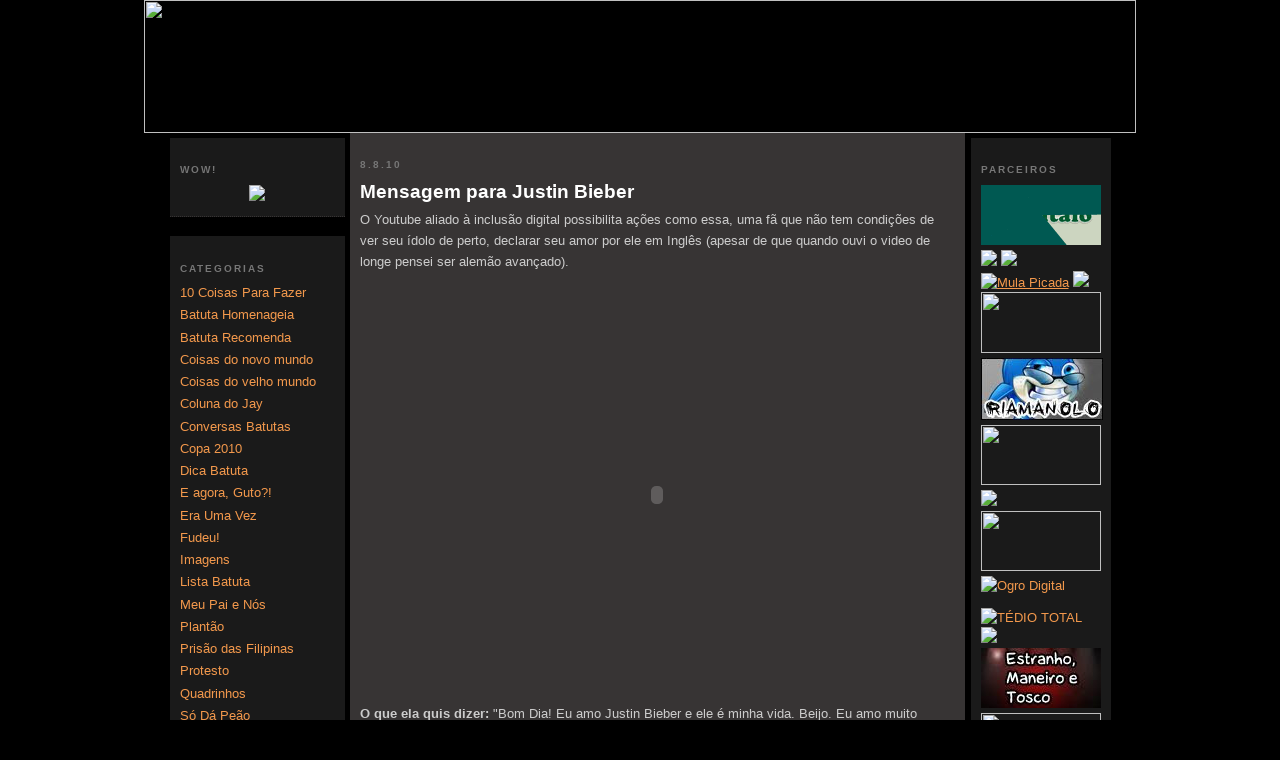

--- FILE ---
content_type: text/html; charset=UTF-8
request_url: https://batutaporbatuta.blogspot.com/2010_08_08_archive.html
body_size: 26347
content:
<!DOCTYPE html>
<html xmlns='http://www.w3.org/1999/xhtml' xmlns:b='http://www.google.com/2005/gml/b' xmlns:data='http://www.google.com/2005/gml/data' xmlns:expr='http://www.google.com/2005/gml/expr'>
<head>
<link href='https://www.blogger.com/static/v1/widgets/2944754296-widget_css_bundle.css' rel='stylesheet' type='text/css'/>
<meta content='text/html; charset=UTF-8' http-equiv='Content-Type'/>
<meta content='blogger' name='generator'/>
<link href='https://batutaporbatuta.blogspot.com/favicon.ico' rel='icon' type='image/x-icon'/>
<link href='http://batutaporbatuta.blogspot.com/2010_08_08_archive.html' rel='canonical'/>
<link rel="alternate" type="application/atom+xml" title="Batuta Por Batuta - Atom" href="https://batutaporbatuta.blogspot.com/feeds/posts/default" />
<link rel="alternate" type="application/rss+xml" title="Batuta Por Batuta - RSS" href="https://batutaporbatuta.blogspot.com/feeds/posts/default?alt=rss" />
<link rel="service.post" type="application/atom+xml" title="Batuta Por Batuta - Atom" href="https://www.blogger.com/feeds/6134313865596907066/posts/default" />
<!--Can't find substitution for tag [blog.ieCssRetrofitLinks]-->
<meta content='http://batutaporbatuta.blogspot.com/2010_08_08_archive.html' property='og:url'/>
<meta content='Batuta Por Batuta' property='og:title'/>
<meta content='Um blog, sim, um blog! Um blog feito para você aí criador de layouts toscos, ou vc que está procurando pelo video de sexo da britney spears, ou quem sabe você aí amigo virtual fake, ou vc q adora uma PEGADINHA DO MALANDRO HÁÁÁÁ!!! Enfim... ociosos de todos os tipos, pesos e bigodes.' property='og:description'/>
<title>domingo, agosto 08</title>
<script language="JavaScript" src="//www.toquelatino.com.br/player/audio-player.js"></script>
<style id='page-skin-1' type='text/css'><!--
/*
-----------------------------------------------
Blogger Template Style
Name:     Minima Black
Designer: Douglas Bowman
URL:      www.stopdesign.com
Date:     26 Feb 2004
Updated by: Blogger Team
----------------------------------------------- */
/* Variable definitions
====================
<Variable name="bgcolor" description="Page Background Color"
type="color" default="#000">
<Variable name="textcolor" description="Text Color"
type="color" default="#ccc">
<Variable name="linkcolor" description="Link Color"
type="color" default="#9ad">
<Variable name="pagetitlecolor" description="Blog Title Color"
type="color" default="#ccc">
<Variable name="descriptioncolor" description="Blog Description Color"
type="color" default="#777">
<Variable name="titlecolor" description="Post Title Color"
type="color" default="#ad9">
<Variable name="bordercolor" description="Border Color"
type="color" default="#333">
<Variable name="sidebarcolor" description="Sidebar Title Color"
type="color" default="#777">
<Variable name="sidebartextcolor" description="Sidebar Text Color"
type="color" default="#999">
<Variable name="visitedlinkcolor" description="Visited Link Color"
type="color" default="#a7a">
<Variable name="bodyfont" description="Text Font"
type="font" default="normal normal 100% 'Trebuchet MS',Trebuchet,Verdana,Sans-serif">
<Variable name="headerfont" description="Sidebar Title Font"
type="font"
default="normal bold 78% 'Trebuchet MS',Trebuchet,Arial,Verdana,Sans-serif">
<Variable name="pagetitlefont" description="Blog Title Font"
type="font"
default="normal bold 200% 'Trebuchet MS',Trebuchet,Verdana,Sans-serif">
<Variable name="descriptionfont" description="Blog Description Font"
type="font"
default="normal normal 78% 'Trebuchet MS', Trebuchet, Verdana, Sans-serif">
<Variable name="postfooterfont" description="Post Footer Font"
type="font"
default="normal normal 78% 'Trebuchet MS', Trebuchet, Arial, Verdana, Sans-serif">
*/
/* Use this with templates/template-twocol.html */
body {
background:#000000;
margin:0;
color:#cccccc;
font: x-small "Trebuchet MS", Trebuchet, Verdana, Sans-serif;
font-size/* */:/**/small;
font-size: /**/small;
text-align: center;
}
a:link {
color:#f2984c;
text-decoration:none;
}
a:visited {
color:#f2984c;
text-decoration:none;
}
a:hover {
color:#ffffff;
text-decoration:underline;
}
a img {
border-width:0;
}
/* Header
-----------------------------------------------
*/
#navbar {
display:none;
margin:0;
padding:0;
}
#header-wrapper {
width:994px;
height:133px;
margin:0 auto 0px;
border:0px solid #373434;
}
#header-inner {
background-position: center;
margin-left: auto;
margin-right: auto;
}
#header {
margin: 0px;
border: 0px solid #373434;
text-align: center;
color:#cccccc;
}
#header h1 {
margin:0px 0px 0;
padding:0px 0px;
line-height:0em;
text-transform:uppercase;
letter-spacing:0em;
font: normal bold 200% 'Trebuchet MS',Trebuchet,Verdana,Sans-serif;
}
#header a {
color:#cccccc;
text-decoration:none;
}
#header a:hover {
color:#cccccc;
}
#header .description {
margin:0 0px 0px;
padding:0 0px 0px;
max-width:700px;
text-transform:uppercase;
letter-spacing:.0em;
line-height: 0em;
font: normal normal 78% 'Trebuchet MS', Trebuchet, Verdana, Sans-serif;
color: #777777;
}
#header img {
margin-left: auto;
margin-right: auto;
}
/* Outer-Wrapper
----------------------------------------------- */
#outer-wrapper {
width: 951px;
margin:0 auto;
padding:0px;
text-align:left;
font: normal normal 100% Verdana, sans-serif;
}
#main-wrapper {
width: 595px;
padding:10px;
float: left;
word-wrap: break-word; /* fix for long text breaking sidebar float in IE */
overflow: hidden;     /* fix for long non-text content breaking IE sidebar float */
background: #373434 url(https://lh3.googleusercontent.com/blogger_img_proxy/AEn0k_uEZhVQ_PPkCsDwfM4TZ42PAvCgpI7GGlKSM75JVq-ziRvjgUpbBHIjrLTP5VnSjMQAoDJHoG_1B7WOTg_SWOp46nw1ViVf0PzpQ4E6y9UrY9gLwC8dLyVb=s0-d) no-repeat bottom right;
}
#sidebar-wrapper {
width: 175px;
padding:5px;
float: left;
word-wrap: break-word; /* fix for long text breaking sidebar float in IE */
overflow: hidden;     /* fix for long non-text content breaking IE sidebar float */
background: #000000;
}
#sidebar2 {
width: 140px;
padding:5px;
float: right;
word-wrap: break-word; /* fix for long text breaking sidebar float in IE */
overflow: hidden;     /* fix for long non-text content breaking IE sidebar float */
background: #000000;
}
/* Headings
----------------------------------------------- */
h2 {
margin:1.5em 0 .75em;
font:normal bold 78% Verdana, sans-serif;
line-height: 1.4em;
text-transform:uppercase;
letter-spacing:.2em;
color:#777777;
}
/* Posts
-----------------------------------------------
*/
h2.date-header {
margin:1.5em 0 .5em;
}
.post {
margin:.5em 0 1.5em;
border-bottom:1px dotted #373434;
padding-bottom:1.5em;
font-size: 10pt;
}
.post h3 {
margin:.25em 0 0;
padding:0 0 4px;
font-size:140%;
font-weight:normal;
line-height:1.4em;
color:#ffffff;
}
.post h3 a, .post h3 a:visited, .post h3 strong {
display:block;
text-decoration:none;
color:#ffffff;
font-weight:bold;
}
.post h3 strong, .post h3 a:hover {
color:#cccccc;
}
.post p {
margin:0 0 .75em;
line-height:1.6em;
font-size: 10pt;
}
.post-footer {
margin: .75em 0;
color:#777777;
text-transform:uppercase;
letter-spacing:.1em;
font: normal normal 78% 'Trebuchet MS', Trebuchet, Arial, Verdana, Sans-serif;
line-height: 1.4em;
}
.comment-link {
margin-left:.6em;
}
.post img {
padding:4px;
border:1px solid #373434;
}
.post blockquote {
margin:1em 20px;
border-top:solid #F00 2px ;
border-bottom:solid #F00 2px;
background-color: #1a1a1a;
padding: 7px;
}
}
.post blockquote p {
margin:.75em 0;
}
/* Comments
----------------------------------------------- */
#comments h4 {
margin:1em 0;
font-weight: bold;
line-height: 1.4em;
text-transform:uppercase;
letter-spacing:.2em;
color: #777777;
}
#comments-block {
margin:1em 0 1.5em;
line-height:1.6em;
}
#comments-block .comment-author {
margin:.5em 0;
}
#comments-block .comment-body {
margin:.25em 0 0;
}
#comments-block .comment-footer {
margin:-.25em 0 2em;
line-height: 1.4em;
text-transform:uppercase;
letter-spacing:.1em;
}
#comments-block .comment-body p {
margin:0 0 .75em;
}
.deleted-comment {
font-style:italic;
color:gray;
}
.feed-links {
clear: both;
line-height: 2.5em;
}
#blog-pager-newer-link {
float: left;
}
#blog-pager-older-link {
float: right;
}
#blog-pager {
text-align: center;
}
/* Sidebar Content
----------------------------------------------- */
.input {
background:#373434;
border:1px dashed #000000;
}
.input-botao {
background:#373434;
color:#ffffff;
border:1px solid #000000;
text-align:center;
width:130px;
}
.sidebar {
color: #999999;
line-height: 1.5em;
}
.sidebar ul {
list-style:none;
margin:0 0 0;
padding:0 0 0;
}
.sidebar li {
margin:0;
padding:0 0 .25em 15px;
text-indent:-15px;
line-height:1.5em;
}
.sidebar .widget, .main .widget {
border-bottom:1px dotted #373434;
margin:0 0 1.5em;
padding:0 0 1.5em;
}
.sidebar .widget {
background-color: #1A1A1A;
padding: 10px;
-moz-border-radius: 2em;
}
.main .Blog {
border-bottom-width: 0;
background-color: #373434;
}
/* Profile
----------------------------------------------- */
.profile-img {
float: left;
margin: 0 0px 0px 0;
padding: 0px;
border: 0px solid #373434;
}
.profile-data {
margin:0;
text-transform:uppercase;
letter-spacing:.1em;
font: normal normal 78% 'Trebuchet MS', Trebuchet, Arial, Verdana, Sans-serif;
color: #777777;
font-weight: bold;
line-height: 1.6em;
}
.profile-datablock {
margin:.5em 0 .5em;
}
.profile-textblock {
margin: 0.5em 0;
line-height: 1.6em;
}
.profile-link {
font: normal normal 78% 'Trebuchet MS', Trebuchet, Arial, Verdana, Sans-serif;
text-transform: uppercase;
letter-spacing: .1em;
}
/* Footer
----------------------------------------------- */
#footer {
width:660px;
clear:both;
margin:0 auto;
padding-top:15px;
line-height: 1.6em;
text-transform:uppercase;
letter-spacing:.1em;
text-align: center;
}
/** Page structure tweaks for layout editor wireframe */
body#layout #header {
margin-left: 0px;
margin-right: 0px;
}
/* Label Cloud Styles
----------------------------------------------- */
#labelCloud {text-align:center;font-family:arial,sans-serif;color:#f2984c}
#labelCloud .label-cloud li{display:inline;background-image:none !important;padding:0 5px;margin:0;vertical-align:baseline !important;border:0 !important;}
#labelCloud ul{list-style-type:none;margin:0 auto;padding:0;}
#labelCloud a img{border:0;display:inline;margin:0 0 0 3px;padding:0;color:#f2984c}
#labelCloud a{text-decoration:none;color:#f2984c}
#labelCloud a:hover{text-decoration:underline;color:#f2984c}
#labelCloud li a{}
#labelCloud .label-cloud {}
#labelCloud .label-count {padding-left:0.2em;font-size:9px;color:#f2984c}
#labelCloud .label-cloud li:before{content:"" !important}

--></style>
<link HREF='http://www.toquelatino.com.br/batuta/fav_bb.png' rel='shortcut icon' type='image/x-icon'/>
<link href="//www.toquelatino.com.br/batuta/fav_bb.png" rel="icon" type="image/png">
<script type='text/javascript'>
// Label Cloud User Variables
var lcBlogURL = 'http://batutaporbatuta.blogspot.com';
var maxFontSize = 20;
var maxColor = [242,152,76];
var minFontSize = 10;
var minColor = [193,128,73];
var lcShowCount = false;
</script>
<script type='text/javascript'>

var fade = false;
function showFull(id) {
var post = document.getElementById(id);
var spans = post.getElementsByTagName('span');
for (var i = 0; i < spans.length; i++) {
if (spans[i].id == "fullpost") {
if (fade) {
spans[i].style.background = peekaboo_bgcolor;
Effect.Appear(spans[i]);
} else spans[i].style.display = 'inline';
}
if (spans[i].id == "showlink")
spans[i].style.display = 'none';
if (spans[i].id == "hidelink")
spans[i].style.display = 'inline';
}
}


function hideFull(id) {
var post = document.getElementById(id);
var spans = post.getElementsByTagName('span');
for (var i = 0; i < spans.length; i++) {
if (spans[i].id == "fullpost") {
if (fade) {
spans[i].style.background = peekaboo_bgcolor;
Effect.Fade(spans[i]);
} else spans[i].style.display = 'none';
}
if (spans[i].id == "showlink")
spans[i].style.display = 'inline';
if (spans[i].id == "hidelink")
spans[i].style.display = 'none';
}
post.scrollIntoView(true);
}

function checkFull(id) {
var post = document.getElementById(id);
var spans = post.getElementsByTagName('span');
var found = 0;
for (var i = 0; i < spans.length; i++) {
if (spans[i].id == "fullpost") {
spans[i].style.display = 'none';
found = 1;
}
if ((spans[i].id == "showlink") && (found == 0))
spans[i].style.display = 'none';
}
}

</script>
<script type='text/javascript'>
//<![CDATA[
var relatedTitles = new Array();
var relatedTitlesNum = 0;
var relatedUrls = new Array();
function related_results_labels(json) {
for (var i = 0; i < json.feed.entry.length; i++) {
var entry = json.feed.entry[i];
relatedTitles[relatedTitlesNum] = entry.title.$t;
for (var k = 0; k < entry.link.length; k++) {
if (entry.link[k].rel == 'alternate') {
relatedUrls[relatedTitlesNum] = entry.link[k].href;
relatedTitlesNum++;
break;
}
}
}
}
function removeRelatedDuplicates() {
var tmp = new Array(0);
var tmp2 = new Array(0);
for(var i = 0; i < relatedUrls.length; i++) {
if(!contains(tmp, relatedUrls[i])) {
tmp.length += 1;
tmp[tmp.length - 1] = relatedUrls[i];
tmp2.length += 1;
tmp2[tmp2.length - 1] = relatedTitles[i];
}
}
relatedTitles = tmp2;
relatedUrls = tmp;
}
function contains(a, e) {
for(var j = 0; j < a.length; j++) if (a[j]==e) return true;
return false;
}
function printRelatedLabels() {
var r = Math.floor((relatedTitles.length - 1) * Math.random());
var i = 0;
document.write('<ul>');
while (i < relatedTitles.length && i < 20) {
document.write('<li><a href="' + relatedUrls[r] + '">' + relatedTitles[r] + '</a></li>');
if (r < relatedTitles.length - 1) {
r++;
} else {
r = 0;
}
i++;
}
document.write('</ul>');
}
//]]>
</script>
<script src="//www.toquelatino.com.br/videobox/js/mootools.js" type="text/javascript"></script>
<script src="//www.toquelatino.com.br/videobox/js/swfobject.js" type="text/javascript"></script>
<script src="//www.toquelatino.com.br/videobox/js/videobox.js" type="text/javascript"></script>
<link href="//www.toquelatino.com.br/videobox/css/videobox.css" media="screen" rel="stylesheet" type="text/css">
<link href='https://www.blogger.com/dyn-css/authorization.css?targetBlogID=6134313865596907066&amp;zx=df8f3c37-695a-4849-b488-43b7495b9441' media='none' onload='if(media!=&#39;all&#39;)media=&#39;all&#39;' rel='stylesheet'/><noscript><link href='https://www.blogger.com/dyn-css/authorization.css?targetBlogID=6134313865596907066&amp;zx=df8f3c37-695a-4849-b488-43b7495b9441' rel='stylesheet'/></noscript>
<meta name='google-adsense-platform-account' content='ca-host-pub-1556223355139109'/>
<meta name='google-adsense-platform-domain' content='blogspot.com'/>

<!-- data-ad-client=ca-pub-5710502294148607 -->

</head>
<body>
<div class='navbar section' id='navbar'><div class='widget Navbar' data-version='1' id='Navbar1'><script type="text/javascript">
    function setAttributeOnload(object, attribute, val) {
      if(window.addEventListener) {
        window.addEventListener('load',
          function(){ object[attribute] = val; }, false);
      } else {
        window.attachEvent('onload', function(){ object[attribute] = val; });
      }
    }
  </script>
<div id="navbar-iframe-container"></div>
<script type="text/javascript" src="https://apis.google.com/js/platform.js"></script>
<script type="text/javascript">
      gapi.load("gapi.iframes:gapi.iframes.style.bubble", function() {
        if (gapi.iframes && gapi.iframes.getContext) {
          gapi.iframes.getContext().openChild({
              url: 'https://www.blogger.com/navbar/6134313865596907066?origin\x3dhttps://batutaporbatuta.blogspot.com',
              where: document.getElementById("navbar-iframe-container"),
              id: "navbar-iframe"
          });
        }
      });
    </script><script type="text/javascript">
(function() {
var script = document.createElement('script');
script.type = 'text/javascript';
script.src = '//pagead2.googlesyndication.com/pagead/js/google_top_exp.js';
var head = document.getElementsByTagName('head')[0];
if (head) {
head.appendChild(script);
}})();
</script>
</div></div>
<div id='header-wrapper'>
<img border="0" height="133" src="https://lh3.googleusercontent.com/blogger_img_proxy/AEn0k_uIpSgKFI3w-_kQ25m-e9tEBAYh8vxnm7qSfej91wpnyFjkjjP19lkjnuy3E2uVvSMf5ZZ4nQQNyWt2qnuO3izeulj6lFEbaV4tqeqf4us7xEfh0_90Xe90qKuyUQ1xQi8=s0-d" usemap="#header" width="992">
<map id='header' name='header'>
<area alt='Perfil do Troymcclure' coords='355,40,412,39,415,108,354,107' href='http://batutaporbatuta.blogspot.com/2007/09/sobre-blogger-desde-1714-e-co-criador.html' shape='poly' title='Perfil do Troymcclure'/>
<area alt='Perfil do Lecokiller' coords='421,54,430,52,431,39,483,39,483,108,434,108,419,106,421,102' href='http://batutaporbatuta.blogspot.com/2007/09/quem-lecokiller.html' shape='poly' title='Perfil do Lecokiller'/>
<area alt='Perfil do Gandhi' coords='487,66,496,66,498,39,552,39,552,107,491,107' href='http://batutaporbatuta.blogspot.com/2007/09/quem-gandhi_29.html' shape='poly' title='Perfil do Gandhi'/>
<area alt='Perfil do Jota' coords='557,80,564,79,566,40,621,39,621,107,570,107,554,103' href='http://batutaporbatuta.blogspot.com/2007/09/quem-gandhi.html' shape='poly' title='Perfil do Jota'/>
<area alt='Perfil do Ariovaldo' coords='624,50,634,49,639,39,688,39,689,108,637,108,626,104' href='http://batutaporbatuta.blogspot.com/2007/09/quem-ariovaldo.html' shape='poly' title='Perfil do Ariovaldo'/>
<area alt='Perfil do Jesus' coords='693,76,703,75,703,39,757,39,757,108,703,108,693,105' href='http://batutaporbatuta.blogspot.com/2007/06/quem-e-jesus-mcnugget.html' shape='poly' title='Perfil do Jesus'/>
<area alt='Toque Latino' coords='812,39,891,55' href='http://www.toquelatino.com.br' shape='rect' target='_blank' title='Toque Latino'/>
<area alt='Feed' coords='812,66,864,82' href='http://batutaporbatuta.blogspot.com/2007/09/delivery.html' shape='rect' title='Feed RSS'/>
<area alt='Parceria' coords='813,93,864,108' href='http://batutaporbatuta.blogspot.com/2007/09/parceria.html' shape='rect' title='Parceria'/>
<area alt='Comunidade no Orkut' coords='925,39,962,73' href='http://www.orkut.com.br/Main#Community.aspx?cmm=71240477' shape='rect' target='_blank' title='Comunidade no Orkut'/>
<area alt='Twitter Batuta' coords='926,75,961,108' href='http://twitter.com/BatutaPorBatuta' shape='rect' target='_blank' title='Batuta @ Twitter'/>
<area alt='Home' coords='277,8,291,21,313,35,322,64,329,86,330,104,330,132,19,132,7,125,1,112,1,32,9,20,25,12,243,12,249,2,268,1' href='http://batutaporbatuta.blogspot.com/' shape='poly' title='Home'/>
</map>
</div>
<div id='outer-wrapper'>
<div id='content-wrapper'>
<div id='crosscol-wrapper' style='text-align:center'>
<div class='crosscol no-items section' id='crosscol'></div>
</div>
<div id='sidebar-wrapper'>
<div class='sidebar section' id='sidebar'><div class='widget HTML' data-version='1' id='HTML3'>
<h2 class='title'>Wow!</h2>
<div class='widget-content'>
<center><a href="http://batutaporbatuta.blogspot.com/search/label/Imagens"><img src="https://lh3.googleusercontent.com/blogger_img_proxy/AEn0k_u_JPnqp7YVPIv5cnJcbugpq-_gq1lt5bMRWiSBDfuEpwjTw3HkCdBUeHSW2_lUrWmJjal_MG_WqhQH5mGiPOTbmoLGfzno6ZwgJ4zQvdE81y4w7RmNIe_a8Glau3Hb3vAGv6OS=s0-d"></a>
</center>
</div>
<div class='clear'></div>
</div><div class='widget LinkList' data-version='1' id='LinkList3'>
<h2>Categorias</h2>
<div class='widget-content'>
<ul>
<li><a href='http://batutaporbatuta.blogspot.com/search/label/10%20coisas%20para%20se%20fazer'>10 Coisas Para Fazer</a></li>
<li><a href='http://batutaporbatuta.blogspot.com/search/label/Batuta%20homenageia'>Batuta Homenageia</a></li>
<li><a href='http://batutaporbatuta.blogspot.com/search/label/batuta%20recomenda'>Batuta Recomenda</a></li>
<li><a href='http://batutaporbatuta.blogspot.com/search/label/novo%20mundo'>Coisas do novo mundo</a></li>
<li><a href='http://batutaporbatuta.blogspot.com/search/label/velho%20mundo'>Coisas do velho mundo</a></li>
<li><a href='http://batutaporbatuta.blogspot.com/search/label/coluna%20do%20jay'>Coluna do Jay</a></li>
<li><a href='http://batutaporbatuta.blogspot.com/search/label/conversas%20batutas'>Conversas Batutas</a></li>
<li><a href='http://batutaporbatuta.blogspot.com/search/label/copa%202010'>Copa 2010</a></li>
<li><a href='http://batutaporbatuta.blogspot.com/search/label/Dicas'>Dica Batuta</a></li>
<li><a href='http://batutaporbatuta.blogspot.com/search/label/E%20agora%20guto'>E agora, Guto?!</a></li>
<li><a href='http://batutaporbatuta.blogspot.com/search/label/Era%20uma%20vez'>Era Uma Vez</a></li>
<li><a href='http://batutaporbatuta.blogspot.com/search/label/fudeu'>Fudeu!</a></li>
<li><a href='http://batutaporbatuta.blogspot.com/search/label/Imagens'>Imagens</a></li>
<li><a href='http://batutaporbatuta.blogspot.com/search/label/Lista%20Batuta'>Lista Batuta</a></li>
<li><a href='http://batutaporbatuta.blogspot.com/search/label/Meu%20Pai%20e%20N%C3%B3s'>Meu Pai e Nós</a></li>
<li><a href='http://batutaporbatuta.blogspot.com/search/label/Plant%C3%A3o'>Plantão</a></li>
<li><a href='http://batutaporbatuta.blogspot.com/search/label/Pris%C3%A3o%20das%20Filipinas'>Prisão das Filipinas</a></li>
<li><a href='http://batutaporbatuta.blogspot.com/search/label/protesto'>Protesto</a></li>
<li><a href='http://batutaporbatuta.blogspot.com/search/label/quadrinhos'>Quadrinhos</a></li>
<li><a href='http://batutaporbatuta.blogspot.com/search/label/s%C3%B3%20d%C3%A1%20pe%C3%A3o'>Só Dá Peão</a></li>
<li><a href='http://batutaporbatuta.blogspot.com/search/label/trocadilho%20da%20semana'>Trocadilho da semana</a></li>
<li><a href='http://batutaporbatuta.blogspot.com/search/label/Videos'>Videos</a></li>
<li><a href='http://batutaporbatuta.blogspot.com/search/label/voce%20sabia'>Você Sabia?</a></li>
</ul>
<div class='clear'></div>
</div>
</div><div class='widget HTML' data-version='1' id='HTML7'>
<h2 class='title'>Busca</h2>
<div class='widget-content'>
<center><form action="http://blogsearch.google.com/blogsearch" 
method="get">

<input style="background-color:#373434 font-color:#ffffff;" value="http://batutaporbatuta.blogspot.com/" name="bl_url" 
type="hidden"/>

<br/>

<input id="search" name="as_q" size="17" type="text"/><br/><br/>
<input value="Vai!" class="input-botao" name="submit" 
type="submit"/></form></center>
<br/><br/>
</div>
<div class='clear'></div>
</div><div class='widget Label' data-version='1' id='Label1'>
<h2>Nuvem de Chuva</h2>
<div class='widget-content'>
<div id='labelCloud'></div>
<script type='text/javascript'>

// Não mude nada a partir desse ponto -----------------
function s(a,b,i,x){
if(a>b){
var m=(a-b)/Math.log(x),v=a-Math.floor(Math.log(i)*m)
}
else{
var m=(b-a)/Math.log(x),v=Math.floor(Math.log(i)*m+a)
}
return v
}

var ta=0
var c=[];
var labelCount = new Array();
var ts = new Object;

var theName = "10 coisas para se fazer";
ts[theName] = 15;

var theName = "A arte de enrolar";
ts[theName] = 1;

var theName = "Adriano";
ts[theName] = 1;

var theName = "advice dog";
ts[theName] = 13;

var theName = "Aedes Egypt";
ts[theName] = 3;

var theName = "aniversário";
ts[theName] = 1;

var theName = "aventuras de verão";
ts[theName] = 2;

var theName = "avulso";
ts[theName] = 24;

var theName = "avuslo";
ts[theName] = 24;

var theName = "azedou";
ts[theName] = 3;

var theName = "bachelor frog";
ts[theName] = 14;

var theName = "bambi";
ts[theName] = 3;

var theName = "Barack Obama";
ts[theName] = 5;

var theName = "barata humana";
ts[theName] = 2;

var theName = "batuta entrevista";
ts[theName] = 2;

var theName = "Batuta homenageia";
ts[theName] = 9;

var theName = "batuta quer saber";
ts[theName] = 2;

var theName = "batuta recomenda";
ts[theName] = 28;

var theName = "bento";
ts[theName] = 1;

var theName = "biblia sobre";
ts[theName] = 1;

var theName = "bing";
ts[theName] = 1;

var theName = "bizarro";
ts[theName] = 6;

var theName = "Burro";
ts[theName] = 5;

var theName = "cade";
ts[theName] = 1;

var theName = "Campanhas";
ts[theName] = 10;

var theName = "Campeonato de Mendigos";
ts[theName] = 4;

var theName = "canção";
ts[theName] = 9;

var theName = "cara de cavalo";
ts[theName] = 2;

var theName = "chatroulette";
ts[theName] = 4;

var theName = "cissoto";
ts[theName] = 3;

var theName = "coluna do jay";
ts[theName] = 34;

var theName = "como assim";
ts[theName] = 5;

var theName = "Conga";
ts[theName] = 3;

var theName = "Contato";
ts[theName] = 1;

var theName = "conversas batutas";
ts[theName] = 9;

var theName = "copa 2010";
ts[theName] = 13;

var theName = "curtas";
ts[theName] = 4;

var theName = "Cyanide And Happiness";
ts[theName] = 10;

var theName = "Delivery";
ts[theName] = 1;

var theName = "dengue";
ts[theName] = 1;

var theName = "denuncia";
ts[theName] = 4;

var theName = "desafio batuta";
ts[theName] = 1;

var theName = "deve ter chulé nessa banha";
ts[theName] = 1;

var theName = "Dicas";
ts[theName] = 7;

var theName = "Discovery Channel";
ts[theName] = 5;

var theName = "do the mj";
ts[theName] = 6;

var theName = "E agora guto";
ts[theName] = 4;

var theName = "E-mail";
ts[theName] = 4;

var theName = "e.t";
ts[theName] = 1;

var theName = "eleições";
ts[theName] = 3;

var theName = "emo";
ts[theName] = 2;

var theName = "empregada";
ts[theName] = 1;

var theName = "enquete";
ts[theName] = 6;

var theName = "Era uma vez";
ts[theName] = 7;

var theName = "estagiario";
ts[theName] = 6;

var theName = "Estagiario Jesus";
ts[theName] = 1;

var theName = "estagiario malfa";
ts[theName] = 14;

var theName = "estagiario Pantera";
ts[theName] = 4;

var theName = "Estagiario Piruca";
ts[theName] = 16;

var theName = "estragar fotos";
ts[theName] = 1;

var theName = "fail";
ts[theName] = 19;

var theName = "felipe melo";
ts[theName] = 1;

var theName = "fim de ano";
ts[theName] = 1;

var theName = "focas";
ts[theName] = 5;

var theName = "foder a vida";
ts[theName] = 3;

var theName = "fotos";
ts[theName] = 1;

var theName = "french kiss";
ts[theName] = 1;

var theName = "fudeu";
ts[theName] = 17;

var theName = "futebol";
ts[theName] = 8;

var theName = "game";
ts[theName] = 8;

var theName = "gay";
ts[theName] = 4;

var theName = "gifs";
ts[theName] = 10;

var theName = "google";
ts[theName] = 9;

var theName = "gordice";
ts[theName] = 17;

var theName = "imagem";
ts[theName] = 12;

var theName = "Imagens";
ts[theName] = 206;

var theName = "Inri Cristo";
ts[theName] = 1;

var theName = "ixcrotos";
ts[theName] = 6;

var theName = "J3";
ts[theName] = 8;

var theName = "jesus";
ts[theName] = 3;

var theName = "jogos";
ts[theName] = 2;

var theName = "junio";
ts[theName] = 6;

var theName = "justin bieber é viado";
ts[theName] = 1;

var theName = "Lista Batuta";
ts[theName] = 22;

var theName = "llama";
ts[theName] = 1;

var theName = "lol";
ts[theName] = 2;

var theName = "Lula diverte";
ts[theName] = 2;

var theName = "Manolo";
ts[theName] = 3;

var theName = "maranhao";
ts[theName] = 1;

var theName = "mario";
ts[theName] = 2;

var theName = "Mestre Obi-Wan";
ts[theName] = 9;

var theName = "Meu Pai e Nós";
ts[theName] = 3;

var theName = "michael jackson fazendo earthwalk na lua";
ts[theName] = 1;

var theName = "mlkpiranha";
ts[theName] = 1;

var theName = "momento delicia";
ts[theName] = 3;

var theName = "motivacionais";
ts[theName] = 3;

var theName = "musica";
ts[theName] = 2;

var theName = "Nas garras da pantera";
ts[theName] = 2;

var theName = "natal";
ts[theName] = 5;

var theName = "nerd";
ts[theName] = 5;

var theName = "neutro";
ts[theName] = 17;

var theName = "novo mundo";
ts[theName] = 5;

var theName = "olimpiadas";
ts[theName] = 5;

var theName = "orkut";
ts[theName] = 4;

var theName = "ovni";
ts[theName] = 2;

var theName = "papo sério";
ts[theName] = 7;

var theName = "Parceria";
ts[theName] = 1;

var theName = "pedobear";
ts[theName] = 1;

var theName = "pegadinha do malandro";
ts[theName] = 1;

var theName = "Perfil";
ts[theName] = 6;

var theName = "piruca";
ts[theName] = 9;

var theName = "pizzaria batuta";
ts[theName] = 3;

var theName = "placas";
ts[theName] = 3;

var theName = "Plantão";
ts[theName] = 50;

var theName = "podcast";
ts[theName] = 9;

var theName = "pomba";
ts[theName] = 1;

var theName = "Prisão das Filipinas";
ts[theName] = 12;

var theName = "protesto";
ts[theName] = 11;

var theName = "PUDDIPUDDIPUDDIPUDDIPUDDIPUDDI";
ts[theName] = 1;

var theName = "quadrinhos";
ts[theName] = 32;

var theName = "rap";
ts[theName] = 3;

var theName = "robin viadinho";
ts[theName] = 1;

var theName = "safada";
ts[theName] = 1;

var theName = "seja batuta";
ts[theName] = 10;

var theName = "sexta-feira";
ts[theName] = 12;

var theName = "silvio santos";
ts[theName] = 1;

var theName = "só dá peão";
ts[theName] = 9;

var theName = "spam";
ts[theName] = 7;

var theName = "street viewer";
ts[theName] = 4;

var theName = "trocadilho da semana";
ts[theName] = 19;

var theName = "troll";
ts[theName] = 1;

var theName = "Tutoriais";
ts[theName] = 5;

var theName = "twilight";
ts[theName] = 1;

var theName = "twitter";
ts[theName] = 6;

var theName = "ufo";
ts[theName] = 2;

var theName = "urgente";
ts[theName] = 1;

var theName = "Utilidades";
ts[theName] = 11;

var theName = "velho mundo";
ts[theName] = 16;

var theName = "Vergonha alheia";
ts[theName] = 1;

var theName = "Videos";
ts[theName] = 139;

var theName = "Visão Relaxante";
ts[theName] = 8;

var theName = "voce sabia";
ts[theName] = 32;

var theName = "weed";
ts[theName] = 1;

var theName = "win";
ts[theName] = 3;

var theName = "z1k4";
ts[theName] = 1;


for (t in ts){
if (!labelCount[ts[t]]){
labelCount[ts[t]] = new Array(ts[t])
}
}
tz = labelCount.length-1;
lc2 = document.getElementById('labelCloud');
ul = document.createElement('ul');
ul.className = 'label-cloud';
for(var t in ts){
for (var i=0;3 > i;i++) {
c[i]=s(minColor[i],maxColor[i],ts[t]-ta,tz)
}
var fs = s(minFontSize,maxFontSize,ts[t]-ta,tz);
li = document.createElement('li');
li.style.fontSize = fs+'px';
li.style.lineHeight = '1';
a = document.createElement('a');
a.title = ts[t]+' Posts in '+t;
a.style.color = 'rgb('+c[0]+','+c[1]+','+c[2]+')';
a.href = lcBlogURL+'/search/label/'+encodeURIComponent(t);
if (lcShowCount){
span = document.createElement('span');
span.innerHTML = '('+ts[t]+') ';
span.className = 'label-count';
a.appendChild(document.createTextNode(t));
li.appendChild(a);
li.appendChild(span);
}
else {
a.appendChild(document.createTextNode(t));
li.appendChild(a);
}
ul.appendChild(li);
abnk = document.createTextNode(' ');
ul.appendChild(abnk);
}
lc2.appendChild(ul);
</script>
<noscript>
<ul>
<li>
<a href='https://batutaporbatuta.blogspot.com/search/label/10%20coisas%20para%20se%20fazer'>10 coisas para se fazer</a>

(15)
</li>
<li>
<a href='https://batutaporbatuta.blogspot.com/search/label/A%20arte%20de%20enrolar'>A arte de enrolar</a>

(1)
</li>
<li>
<a href='https://batutaporbatuta.blogspot.com/search/label/Adriano'>Adriano</a>

(1)
</li>
<li>
<a href='https://batutaporbatuta.blogspot.com/search/label/advice%20dog'>advice dog</a>

(13)
</li>
<li>
<a href='https://batutaporbatuta.blogspot.com/search/label/Aedes%20Egypt'>Aedes Egypt</a>

(3)
</li>
<li>
<a href='https://batutaporbatuta.blogspot.com/search/label/anivers%C3%A1rio'>aniversário</a>

(1)
</li>
<li>
<a href='https://batutaporbatuta.blogspot.com/search/label/aventuras%20de%20ver%C3%A3o'>aventuras de verão</a>

(2)
</li>
<li>
<a href='https://batutaporbatuta.blogspot.com/search/label/avulso'>avulso</a>

(24)
</li>
<li>
<a href='https://batutaporbatuta.blogspot.com/search/label/avuslo'>avuslo</a>

(24)
</li>
<li>
<a href='https://batutaporbatuta.blogspot.com/search/label/azedou'>azedou</a>

(3)
</li>
<li>
<a href='https://batutaporbatuta.blogspot.com/search/label/bachelor%20frog'>bachelor frog</a>

(14)
</li>
<li>
<a href='https://batutaporbatuta.blogspot.com/search/label/bambi'>bambi</a>

(3)
</li>
<li>
<a href='https://batutaporbatuta.blogspot.com/search/label/Barack%20Obama'>Barack Obama</a>

(5)
</li>
<li>
<a href='https://batutaporbatuta.blogspot.com/search/label/barata%20humana'>barata humana</a>

(2)
</li>
<li>
<a href='https://batutaporbatuta.blogspot.com/search/label/batuta%20entrevista'>batuta entrevista</a>

(2)
</li>
<li>
<a href='https://batutaporbatuta.blogspot.com/search/label/Batuta%20homenageia'>Batuta homenageia</a>

(9)
</li>
<li>
<a href='https://batutaporbatuta.blogspot.com/search/label/batuta%20quer%20saber'>batuta quer saber</a>

(2)
</li>
<li>
<a href='https://batutaporbatuta.blogspot.com/search/label/batuta%20recomenda'>batuta recomenda</a>

(28)
</li>
<li>
<a href='https://batutaporbatuta.blogspot.com/search/label/bento'>bento</a>

(1)
</li>
<li>
<a href='https://batutaporbatuta.blogspot.com/search/label/biblia%20sobre'>biblia sobre</a>

(1)
</li>
<li>
<a href='https://batutaporbatuta.blogspot.com/search/label/bing'>bing</a>

(1)
</li>
<li>
<a href='https://batutaporbatuta.blogspot.com/search/label/bizarro'>bizarro</a>

(6)
</li>
<li>
<a href='https://batutaporbatuta.blogspot.com/search/label/Burro'>Burro</a>

(5)
</li>
<li>
<a href='https://batutaporbatuta.blogspot.com/search/label/cade'>cade</a>

(1)
</li>
<li>
<a href='https://batutaporbatuta.blogspot.com/search/label/Campanhas'>Campanhas</a>

(10)
</li>
<li>
<a href='https://batutaporbatuta.blogspot.com/search/label/Campeonato%20de%20Mendigos'>Campeonato de Mendigos</a>

(4)
</li>
<li>
<a href='https://batutaporbatuta.blogspot.com/search/label/can%C3%A7%C3%A3o'>canção</a>

(9)
</li>
<li>
<a href='https://batutaporbatuta.blogspot.com/search/label/cara%20de%20cavalo'>cara de cavalo</a>

(2)
</li>
<li>
<a href='https://batutaporbatuta.blogspot.com/search/label/chatroulette'>chatroulette</a>

(4)
</li>
<li>
<a href='https://batutaporbatuta.blogspot.com/search/label/cissoto'>cissoto</a>

(3)
</li>
<li>
<a href='https://batutaporbatuta.blogspot.com/search/label/coluna%20do%20jay'>coluna do jay</a>

(34)
</li>
<li>
<a href='https://batutaporbatuta.blogspot.com/search/label/como%20assim'>como assim</a>

(5)
</li>
<li>
<a href='https://batutaporbatuta.blogspot.com/search/label/Conga'>Conga</a>

(3)
</li>
<li>
<a href='https://batutaporbatuta.blogspot.com/search/label/Contato'>Contato</a>

(1)
</li>
<li>
<a href='https://batutaporbatuta.blogspot.com/search/label/conversas%20batutas'>conversas batutas</a>

(9)
</li>
<li>
<a href='https://batutaporbatuta.blogspot.com/search/label/copa%202010'>copa 2010</a>

(13)
</li>
<li>
<a href='https://batutaporbatuta.blogspot.com/search/label/curtas'>curtas</a>

(4)
</li>
<li>
<a href='https://batutaporbatuta.blogspot.com/search/label/Cyanide%20And%20Happiness'>Cyanide And Happiness</a>

(10)
</li>
<li>
<a href='https://batutaporbatuta.blogspot.com/search/label/Delivery'>Delivery</a>

(1)
</li>
<li>
<a href='https://batutaporbatuta.blogspot.com/search/label/dengue'>dengue</a>

(1)
</li>
<li>
<a href='https://batutaporbatuta.blogspot.com/search/label/denuncia'>denuncia</a>

(4)
</li>
<li>
<a href='https://batutaporbatuta.blogspot.com/search/label/desafio%20batuta'>desafio batuta</a>

(1)
</li>
<li>
<a href='https://batutaporbatuta.blogspot.com/search/label/deve%20ter%20chul%C3%A9%20nessa%20banha'>deve ter chulé nessa banha</a>

(1)
</li>
<li>
<a href='https://batutaporbatuta.blogspot.com/search/label/Dicas'>Dicas</a>

(7)
</li>
<li>
<a href='https://batutaporbatuta.blogspot.com/search/label/Discovery%20Channel'>Discovery Channel</a>

(5)
</li>
<li>
<a href='https://batutaporbatuta.blogspot.com/search/label/do%20the%20mj'>do the mj</a>

(6)
</li>
<li>
<a href='https://batutaporbatuta.blogspot.com/search/label/E%20agora%20guto'>E agora guto</a>

(4)
</li>
<li>
<a href='https://batutaporbatuta.blogspot.com/search/label/E-mail'>E-mail</a>

(4)
</li>
<li>
<a href='https://batutaporbatuta.blogspot.com/search/label/e.t'>e.t</a>

(1)
</li>
<li>
<a href='https://batutaporbatuta.blogspot.com/search/label/elei%C3%A7%C3%B5es'>eleições</a>

(3)
</li>
<li>
<a href='https://batutaporbatuta.blogspot.com/search/label/emo'>emo</a>

(2)
</li>
<li>
<a href='https://batutaporbatuta.blogspot.com/search/label/empregada'>empregada</a>

(1)
</li>
<li>
<a href='https://batutaporbatuta.blogspot.com/search/label/enquete'>enquete</a>

(6)
</li>
<li>
<a href='https://batutaporbatuta.blogspot.com/search/label/Era%20uma%20vez'>Era uma vez</a>

(7)
</li>
<li>
<a href='https://batutaporbatuta.blogspot.com/search/label/estagiario'>estagiario</a>

(6)
</li>
<li>
<a href='https://batutaporbatuta.blogspot.com/search/label/Estagiario%20Jesus'>Estagiario Jesus</a>

(1)
</li>
<li>
<a href='https://batutaporbatuta.blogspot.com/search/label/estagiario%20malfa'>estagiario malfa</a>

(14)
</li>
<li>
<a href='https://batutaporbatuta.blogspot.com/search/label/estagiario%20Pantera'>estagiario Pantera</a>

(4)
</li>
<li>
<a href='https://batutaporbatuta.blogspot.com/search/label/Estagiario%20Piruca'>Estagiario Piruca</a>

(16)
</li>
<li>
<a href='https://batutaporbatuta.blogspot.com/search/label/estragar%20fotos'>estragar fotos</a>

(1)
</li>
<li>
<a href='https://batutaporbatuta.blogspot.com/search/label/fail'>fail</a>

(19)
</li>
<li>
<a href='https://batutaporbatuta.blogspot.com/search/label/felipe%20melo'>felipe melo</a>

(1)
</li>
<li>
<a href='https://batutaporbatuta.blogspot.com/search/label/fim%20de%20ano'>fim de ano</a>

(1)
</li>
<li>
<a href='https://batutaporbatuta.blogspot.com/search/label/focas'>focas</a>

(5)
</li>
<li>
<a href='https://batutaporbatuta.blogspot.com/search/label/foder%20a%20vida'>foder a vida</a>

(3)
</li>
<li>
<a href='https://batutaporbatuta.blogspot.com/search/label/fotos'>fotos</a>

(1)
</li>
<li>
<a href='https://batutaporbatuta.blogspot.com/search/label/french%20kiss'>french kiss</a>

(1)
</li>
<li>
<a href='https://batutaporbatuta.blogspot.com/search/label/fudeu'>fudeu</a>

(17)
</li>
<li>
<a href='https://batutaporbatuta.blogspot.com/search/label/futebol'>futebol</a>

(8)
</li>
<li>
<a href='https://batutaporbatuta.blogspot.com/search/label/game'>game</a>

(8)
</li>
<li>
<a href='https://batutaporbatuta.blogspot.com/search/label/gay'>gay</a>

(4)
</li>
<li>
<a href='https://batutaporbatuta.blogspot.com/search/label/gifs'>gifs</a>

(10)
</li>
<li>
<a href='https://batutaporbatuta.blogspot.com/search/label/google'>google</a>

(9)
</li>
<li>
<a href='https://batutaporbatuta.blogspot.com/search/label/gordice'>gordice</a>

(17)
</li>
<li>
<a href='https://batutaporbatuta.blogspot.com/search/label/imagem'>imagem</a>

(12)
</li>
<li>
<a href='https://batutaporbatuta.blogspot.com/search/label/Imagens'>Imagens</a>

(206)
</li>
<li>
<a href='https://batutaporbatuta.blogspot.com/search/label/Inri%20Cristo'>Inri Cristo</a>

(1)
</li>
<li>
<a href='https://batutaporbatuta.blogspot.com/search/label/ixcrotos'>ixcrotos</a>

(6)
</li>
<li>
<a href='https://batutaporbatuta.blogspot.com/search/label/J3'>J3</a>

(8)
</li>
<li>
<a href='https://batutaporbatuta.blogspot.com/search/label/jesus'>jesus</a>

(3)
</li>
<li>
<a href='https://batutaporbatuta.blogspot.com/search/label/jogos'>jogos</a>

(2)
</li>
<li>
<a href='https://batutaporbatuta.blogspot.com/search/label/junio'>junio</a>

(6)
</li>
<li>
<a href='https://batutaporbatuta.blogspot.com/search/label/justin%20bieber%20%C3%A9%20viado'>justin bieber é viado</a>

(1)
</li>
<li>
<a href='https://batutaporbatuta.blogspot.com/search/label/Lista%20Batuta'>Lista Batuta</a>

(22)
</li>
<li>
<a href='https://batutaporbatuta.blogspot.com/search/label/llama'>llama</a>

(1)
</li>
<li>
<a href='https://batutaporbatuta.blogspot.com/search/label/lol'>lol</a>

(2)
</li>
<li>
<a href='https://batutaporbatuta.blogspot.com/search/label/Lula%20diverte'>Lula diverte</a>

(2)
</li>
<li>
<a href='https://batutaporbatuta.blogspot.com/search/label/Manolo'>Manolo</a>

(3)
</li>
<li>
<a href='https://batutaporbatuta.blogspot.com/search/label/maranhao'>maranhao</a>

(1)
</li>
<li>
<a href='https://batutaporbatuta.blogspot.com/search/label/mario'>mario</a>

(2)
</li>
<li>
<a href='https://batutaporbatuta.blogspot.com/search/label/Mestre%20Obi-Wan'>Mestre Obi-Wan</a>

(9)
</li>
<li>
<a href='https://batutaporbatuta.blogspot.com/search/label/Meu%20Pai%20e%20N%C3%B3s'>Meu Pai e Nós</a>

(3)
</li>
<li>
<a href='https://batutaporbatuta.blogspot.com/search/label/michael%20jackson%20fazendo%20earthwalk%20na%20lua'>michael jackson fazendo earthwalk na lua</a>

(1)
</li>
<li>
<a href='https://batutaporbatuta.blogspot.com/search/label/mlkpiranha'>mlkpiranha</a>

(1)
</li>
<li>
<a href='https://batutaporbatuta.blogspot.com/search/label/momento%20delicia'>momento delicia</a>

(3)
</li>
<li>
<a href='https://batutaporbatuta.blogspot.com/search/label/motivacionais'>motivacionais</a>

(3)
</li>
<li>
<a href='https://batutaporbatuta.blogspot.com/search/label/musica'>musica</a>

(2)
</li>
<li>
<a href='https://batutaporbatuta.blogspot.com/search/label/Nas%20garras%20da%20pantera'>Nas garras da pantera</a>

(2)
</li>
<li>
<a href='https://batutaporbatuta.blogspot.com/search/label/natal'>natal</a>

(5)
</li>
<li>
<a href='https://batutaporbatuta.blogspot.com/search/label/nerd'>nerd</a>

(5)
</li>
<li>
<a href='https://batutaporbatuta.blogspot.com/search/label/neutro'>neutro</a>

(17)
</li>
<li>
<a href='https://batutaporbatuta.blogspot.com/search/label/novo%20mundo'>novo mundo</a>

(5)
</li>
<li>
<a href='https://batutaporbatuta.blogspot.com/search/label/olimpiadas'>olimpiadas</a>

(5)
</li>
<li>
<a href='https://batutaporbatuta.blogspot.com/search/label/orkut'>orkut</a>

(4)
</li>
<li>
<a href='https://batutaporbatuta.blogspot.com/search/label/ovni'>ovni</a>

(2)
</li>
<li>
<a href='https://batutaporbatuta.blogspot.com/search/label/papo%20s%C3%A9rio'>papo sério</a>

(7)
</li>
<li>
<a href='https://batutaporbatuta.blogspot.com/search/label/Parceria'>Parceria</a>

(1)
</li>
<li>
<a href='https://batutaporbatuta.blogspot.com/search/label/pedobear'>pedobear</a>

(1)
</li>
<li>
<a href='https://batutaporbatuta.blogspot.com/search/label/pegadinha%20do%20malandro'>pegadinha do malandro</a>

(1)
</li>
<li>
<a href='https://batutaporbatuta.blogspot.com/search/label/Perfil'>Perfil</a>

(6)
</li>
<li>
<a href='https://batutaporbatuta.blogspot.com/search/label/piruca'>piruca</a>

(9)
</li>
<li>
<a href='https://batutaporbatuta.blogspot.com/search/label/pizzaria%20batuta'>pizzaria batuta</a>

(3)
</li>
<li>
<a href='https://batutaporbatuta.blogspot.com/search/label/placas'>placas</a>

(3)
</li>
<li>
<a href='https://batutaporbatuta.blogspot.com/search/label/Plant%C3%A3o'>Plantão</a>

(50)
</li>
<li>
<a href='https://batutaporbatuta.blogspot.com/search/label/podcast'>podcast</a>

(9)
</li>
<li>
<a href='https://batutaporbatuta.blogspot.com/search/label/pomba'>pomba</a>

(1)
</li>
<li>
<a href='https://batutaporbatuta.blogspot.com/search/label/Pris%C3%A3o%20das%20Filipinas'>Prisão das Filipinas</a>

(12)
</li>
<li>
<a href='https://batutaporbatuta.blogspot.com/search/label/protesto'>protesto</a>

(11)
</li>
<li>
<a href='https://batutaporbatuta.blogspot.com/search/label/PUDDIPUDDIPUDDIPUDDIPUDDIPUDDI'>PUDDIPUDDIPUDDIPUDDIPUDDIPUDDI</a>

(1)
</li>
<li>
<a href='https://batutaporbatuta.blogspot.com/search/label/quadrinhos'>quadrinhos</a>

(32)
</li>
<li>
<a href='https://batutaporbatuta.blogspot.com/search/label/rap'>rap</a>

(3)
</li>
<li>
<a href='https://batutaporbatuta.blogspot.com/search/label/robin%20viadinho'>robin viadinho</a>

(1)
</li>
<li>
<a href='https://batutaporbatuta.blogspot.com/search/label/safada'>safada</a>

(1)
</li>
<li>
<a href='https://batutaporbatuta.blogspot.com/search/label/seja%20batuta'>seja batuta</a>

(10)
</li>
<li>
<a href='https://batutaporbatuta.blogspot.com/search/label/sexta-feira'>sexta-feira</a>

(12)
</li>
<li>
<a href='https://batutaporbatuta.blogspot.com/search/label/silvio%20santos'>silvio santos</a>

(1)
</li>
<li>
<a href='https://batutaporbatuta.blogspot.com/search/label/s%C3%B3%20d%C3%A1%20pe%C3%A3o'>só dá peão</a>

(9)
</li>
<li>
<a href='https://batutaporbatuta.blogspot.com/search/label/spam'>spam</a>

(7)
</li>
<li>
<a href='https://batutaporbatuta.blogspot.com/search/label/street%20viewer'>street viewer</a>

(4)
</li>
<li>
<a href='https://batutaporbatuta.blogspot.com/search/label/trocadilho%20da%20semana'>trocadilho da semana</a>

(19)
</li>
<li>
<a href='https://batutaporbatuta.blogspot.com/search/label/troll'>troll</a>

(1)
</li>
<li>
<a href='https://batutaporbatuta.blogspot.com/search/label/Tutoriais'>Tutoriais</a>

(5)
</li>
<li>
<a href='https://batutaporbatuta.blogspot.com/search/label/twilight'>twilight</a>

(1)
</li>
<li>
<a href='https://batutaporbatuta.blogspot.com/search/label/twitter'>twitter</a>

(6)
</li>
<li>
<a href='https://batutaporbatuta.blogspot.com/search/label/ufo'>ufo</a>

(2)
</li>
<li>
<a href='https://batutaporbatuta.blogspot.com/search/label/urgente'>urgente</a>

(1)
</li>
<li>
<a href='https://batutaporbatuta.blogspot.com/search/label/Utilidades'>Utilidades</a>

(11)
</li>
<li>
<a href='https://batutaporbatuta.blogspot.com/search/label/velho%20mundo'>velho mundo</a>

(16)
</li>
<li>
<a href='https://batutaporbatuta.blogspot.com/search/label/Vergonha%20alheia'>Vergonha alheia</a>

(1)
</li>
<li>
<a href='https://batutaporbatuta.blogspot.com/search/label/Videos'>Videos</a>

(139)
</li>
<li>
<a href='https://batutaporbatuta.blogspot.com/search/label/Vis%C3%A3o%20Relaxante'>Visão Relaxante</a>

(8)
</li>
<li>
<a href='https://batutaporbatuta.blogspot.com/search/label/voce%20sabia'>voce sabia</a>

(32)
</li>
<li>
<a href='https://batutaporbatuta.blogspot.com/search/label/weed'>weed</a>

(1)
</li>
<li>
<a href='https://batutaporbatuta.blogspot.com/search/label/win'>win</a>

(3)
</li>
<li>
<a href='https://batutaporbatuta.blogspot.com/search/label/z1k4'>z1k4</a>

(1)
</li>
</ul>
</noscript>
<div class='clear'></div>
</div>
</div><div class='widget HTML' data-version='1' id='HTML6'>
<h2 class='title'>Nosso banner, moçada!</h2>
<div class='widget-content'>
<center><img border="0" src="https://lh3.googleusercontent.com/blogger_img_proxy/AEn0k_vpJdxGNpjVNJc94ObZr2nFfjMH13NFLjDb0iYFkv6Hp9n-VGA19aN4Gw8I5ac1f2mX43lB89WR3-JdwPu5c5gM7uocPYHKxljou9Pfx_tTr1DFfCYWyiosmQ=s0-d">

<textarea onfocus="this.select()" onmouseover="this.focus()" style="width: 155px; height: 15px; overflow: hidden; background: #FFF; color: #000; border: 1px solid #000; margin-top: 1px;" onclick="this.select()" wrap="off"><a alt="Batuta Por Batuta" href="http://batutaporbatuta.blogspot.com" target="_blank" title="Batuta Por Batuta"><img border="0" width="120" src="http://www.toquelatino.com.br/batuta/bt/banner_120.gif" height="60"/></a></textarea>
<p align="center">
Copia e cola a bagaça no seu blog</p><p align="center">(Mais em<a href="http://batutaporbatuta.blogspot.com/2007/09/parceria.html"> <span style="font-weight: bold;">Parceria</span></a>)
</p></center>
</div>
<div class='clear'></div>
</div><div class='widget BlogArchive' data-version='1' id='BlogArchive1'>
<h2>O Passado</h2>
<div class='widget-content'>
<div id='ArchiveList'>
<div id='BlogArchive1_ArchiveList'>
<ul class='hierarchy'>
<li class='archivedate collapsed'>
<a class='toggle' href='//batutaporbatuta.blogspot.com/2010_08_08_archive.html?widgetType=BlogArchive&widgetId=BlogArchive1&action=toggle&dir=open&toggle=YEARLY-1325386800000&toggleopen=DAILY-1281236400000'>
<span class='zippy'>

              &#9658;
            
</span>
</a>
<a class='post-count-link' href='https://batutaporbatuta.blogspot.com/2012/'>
2012
</a>
<span class='post-count' dir='ltr'>(2)</span>
<ul class='hierarchy'>
<li class='archivedate collapsed'>
<a class='toggle' href='//batutaporbatuta.blogspot.com/2010_08_08_archive.html?widgetType=BlogArchive&widgetId=BlogArchive1&action=toggle&dir=open&toggle=MONTHLY-1346468400000&toggleopen=DAILY-1281236400000'>
<span class='zippy'>

              &#9658;
            
</span>
</a>
<a class='post-count-link' href='https://batutaporbatuta.blogspot.com/2012/09/'>
setembro
</a>
<span class='post-count' dir='ltr'>(2)</span>
<ul class='hierarchy'>
<li class='archivedate collapsed'>
<a class='toggle' href='//batutaporbatuta.blogspot.com/2010_08_08_archive.html?widgetType=BlogArchive&widgetId=BlogArchive1&action=toggle&dir=open&toggle=DAILY-1348455600000&toggleopen=DAILY-1281236400000'>
<span class='zippy'>

              &#9658;
            
</span>
</a>
<a class='post-count-link' href='https://batutaporbatuta.blogspot.com/2012_09_24_archive.html'>
24
</a>
<span class='post-count' dir='ltr'>(1)</span>
</li>
</ul>
<ul class='hierarchy'>
<li class='archivedate collapsed'>
<a class='toggle' href='//batutaporbatuta.blogspot.com/2010_08_08_archive.html?widgetType=BlogArchive&widgetId=BlogArchive1&action=toggle&dir=open&toggle=DAILY-1347332400000&toggleopen=DAILY-1281236400000'>
<span class='zippy'>

              &#9658;
            
</span>
</a>
<a class='post-count-link' href='https://batutaporbatuta.blogspot.com/2012_09_11_archive.html'>
11
</a>
<span class='post-count' dir='ltr'>(1)</span>
</li>
</ul>
</li>
</ul>
</li>
</ul>
<ul class='hierarchy'>
<li class='archivedate collapsed'>
<a class='toggle' href='//batutaporbatuta.blogspot.com/2010_08_08_archive.html?widgetType=BlogArchive&widgetId=BlogArchive1&action=toggle&dir=open&toggle=YEARLY-1293850800000&toggleopen=DAILY-1281236400000'>
<span class='zippy'>

              &#9658;
            
</span>
</a>
<a class='post-count-link' href='https://batutaporbatuta.blogspot.com/2011/'>
2011
</a>
<span class='post-count' dir='ltr'>(7)</span>
<ul class='hierarchy'>
<li class='archivedate collapsed'>
<a class='toggle' href='//batutaporbatuta.blogspot.com/2010_08_08_archive.html?widgetType=BlogArchive&widgetId=BlogArchive1&action=toggle&dir=open&toggle=MONTHLY-1296529200000&toggleopen=DAILY-1281236400000'>
<span class='zippy'>

              &#9658;
            
</span>
</a>
<a class='post-count-link' href='https://batutaporbatuta.blogspot.com/2011/02/'>
fevereiro
</a>
<span class='post-count' dir='ltr'>(1)</span>
<ul class='hierarchy'>
<li class='archivedate collapsed'>
<a class='toggle' href='//batutaporbatuta.blogspot.com/2010_08_08_archive.html?widgetType=BlogArchive&widgetId=BlogArchive1&action=toggle&dir=open&toggle=DAILY-1297911600000&toggleopen=DAILY-1281236400000'>
<span class='zippy'>

              &#9658;
            
</span>
</a>
<a class='post-count-link' href='https://batutaporbatuta.blogspot.com/2011_02_17_archive.html'>
17
</a>
<span class='post-count' dir='ltr'>(1)</span>
</li>
</ul>
</li>
</ul>
<ul class='hierarchy'>
<li class='archivedate collapsed'>
<a class='toggle' href='//batutaporbatuta.blogspot.com/2010_08_08_archive.html?widgetType=BlogArchive&widgetId=BlogArchive1&action=toggle&dir=open&toggle=MONTHLY-1293850800000&toggleopen=DAILY-1281236400000'>
<span class='zippy'>

              &#9658;
            
</span>
</a>
<a class='post-count-link' href='https://batutaporbatuta.blogspot.com/2011/01/'>
janeiro
</a>
<span class='post-count' dir='ltr'>(6)</span>
<ul class='hierarchy'>
<li class='archivedate collapsed'>
<a class='toggle' href='//batutaporbatuta.blogspot.com/2010_08_08_archive.html?widgetType=BlogArchive&widgetId=BlogArchive1&action=toggle&dir=open&toggle=DAILY-1295319600000&toggleopen=DAILY-1281236400000'>
<span class='zippy'>

              &#9658;
            
</span>
</a>
<a class='post-count-link' href='https://batutaporbatuta.blogspot.com/2011_01_18_archive.html'>
18
</a>
<span class='post-count' dir='ltr'>(1)</span>
</li>
</ul>
<ul class='hierarchy'>
<li class='archivedate collapsed'>
<a class='toggle' href='//batutaporbatuta.blogspot.com/2010_08_08_archive.html?widgetType=BlogArchive&widgetId=BlogArchive1&action=toggle&dir=open&toggle=DAILY-1295146800000&toggleopen=DAILY-1281236400000'>
<span class='zippy'>

              &#9658;
            
</span>
</a>
<a class='post-count-link' href='https://batutaporbatuta.blogspot.com/2011_01_16_archive.html'>
16
</a>
<span class='post-count' dir='ltr'>(1)</span>
</li>
</ul>
<ul class='hierarchy'>
<li class='archivedate collapsed'>
<a class='toggle' href='//batutaporbatuta.blogspot.com/2010_08_08_archive.html?widgetType=BlogArchive&widgetId=BlogArchive1&action=toggle&dir=open&toggle=DAILY-1294974000000&toggleopen=DAILY-1281236400000'>
<span class='zippy'>

              &#9658;
            
</span>
</a>
<a class='post-count-link' href='https://batutaporbatuta.blogspot.com/2011_01_14_archive.html'>
14
</a>
<span class='post-count' dir='ltr'>(1)</span>
</li>
</ul>
<ul class='hierarchy'>
<li class='archivedate collapsed'>
<a class='toggle' href='//batutaporbatuta.blogspot.com/2010_08_08_archive.html?widgetType=BlogArchive&widgetId=BlogArchive1&action=toggle&dir=open&toggle=DAILY-1294801200000&toggleopen=DAILY-1281236400000'>
<span class='zippy'>

              &#9658;
            
</span>
</a>
<a class='post-count-link' href='https://batutaporbatuta.blogspot.com/2011_01_12_archive.html'>
12
</a>
<span class='post-count' dir='ltr'>(1)</span>
</li>
</ul>
<ul class='hierarchy'>
<li class='archivedate collapsed'>
<a class='toggle' href='//batutaporbatuta.blogspot.com/2010_08_08_archive.html?widgetType=BlogArchive&widgetId=BlogArchive1&action=toggle&dir=open&toggle=DAILY-1294023600000&toggleopen=DAILY-1281236400000'>
<span class='zippy'>

              &#9658;
            
</span>
</a>
<a class='post-count-link' href='https://batutaporbatuta.blogspot.com/2011_01_03_archive.html'>
03
</a>
<span class='post-count' dir='ltr'>(2)</span>
</li>
</ul>
</li>
</ul>
</li>
</ul>
<ul class='hierarchy'>
<li class='archivedate expanded'>
<div class='link2'></div>
<a class='toggle' href='//batutaporbatuta.blogspot.com/2010_08_08_archive.html?widgetType=BlogArchive&widgetId=BlogArchive1&action=toggle&dir=close&toggle=YEARLY-1262314800000&toggleopen=DAILY-1281236400000'>
<span class='zippy toggle-open'>&#9660; </span>
</a>
<a class='post-count-link' href='https://batutaporbatuta.blogspot.com/2010/'>
2010
</a>
<span class='post-count' dir='ltr'>(209)</span>
<ul class='hierarchy'>
<li class='archivedate collapsed'>
<a class='toggle' href='//batutaporbatuta.blogspot.com/2010_08_08_archive.html?widgetType=BlogArchive&widgetId=BlogArchive1&action=toggle&dir=open&toggle=MONTHLY-1291172400000&toggleopen=DAILY-1281236400000'>
<span class='zippy'>

              &#9658;
            
</span>
</a>
<a class='post-count-link' href='https://batutaporbatuta.blogspot.com/2010/12/'>
dezembro
</a>
<span class='post-count' dir='ltr'>(11)</span>
<ul class='hierarchy'>
<li class='archivedate collapsed'>
<a class='toggle' href='//batutaporbatuta.blogspot.com/2010_08_08_archive.html?widgetType=BlogArchive&widgetId=BlogArchive1&action=toggle&dir=open&toggle=DAILY-1293591600000&toggleopen=DAILY-1281236400000'>
<span class='zippy'>

              &#9658;
            
</span>
</a>
<a class='post-count-link' href='https://batutaporbatuta.blogspot.com/2010_12_29_archive.html'>
29
</a>
<span class='post-count' dir='ltr'>(1)</span>
</li>
</ul>
<ul class='hierarchy'>
<li class='archivedate collapsed'>
<a class='toggle' href='//batutaporbatuta.blogspot.com/2010_08_08_archive.html?widgetType=BlogArchive&widgetId=BlogArchive1&action=toggle&dir=open&toggle=DAILY-1293505200000&toggleopen=DAILY-1281236400000'>
<span class='zippy'>

              &#9658;
            
</span>
</a>
<a class='post-count-link' href='https://batutaporbatuta.blogspot.com/2010_12_28_archive.html'>
28
</a>
<span class='post-count' dir='ltr'>(1)</span>
</li>
</ul>
<ul class='hierarchy'>
<li class='archivedate collapsed'>
<a class='toggle' href='//batutaporbatuta.blogspot.com/2010_08_08_archive.html?widgetType=BlogArchive&widgetId=BlogArchive1&action=toggle&dir=open&toggle=DAILY-1292986800000&toggleopen=DAILY-1281236400000'>
<span class='zippy'>

              &#9658;
            
</span>
</a>
<a class='post-count-link' href='https://batutaporbatuta.blogspot.com/2010_12_22_archive.html'>
22
</a>
<span class='post-count' dir='ltr'>(1)</span>
</li>
</ul>
<ul class='hierarchy'>
<li class='archivedate collapsed'>
<a class='toggle' href='//batutaporbatuta.blogspot.com/2010_08_08_archive.html?widgetType=BlogArchive&widgetId=BlogArchive1&action=toggle&dir=open&toggle=DAILY-1291690800000&toggleopen=DAILY-1281236400000'>
<span class='zippy'>

              &#9658;
            
</span>
</a>
<a class='post-count-link' href='https://batutaporbatuta.blogspot.com/2010_12_07_archive.html'>
07
</a>
<span class='post-count' dir='ltr'>(1)</span>
</li>
</ul>
<ul class='hierarchy'>
<li class='archivedate collapsed'>
<a class='toggle' href='//batutaporbatuta.blogspot.com/2010_08_08_archive.html?widgetType=BlogArchive&widgetId=BlogArchive1&action=toggle&dir=open&toggle=DAILY-1291604400000&toggleopen=DAILY-1281236400000'>
<span class='zippy'>

              &#9658;
            
</span>
</a>
<a class='post-count-link' href='https://batutaporbatuta.blogspot.com/2010_12_06_archive.html'>
06
</a>
<span class='post-count' dir='ltr'>(1)</span>
</li>
</ul>
<ul class='hierarchy'>
<li class='archivedate collapsed'>
<a class='toggle' href='//batutaporbatuta.blogspot.com/2010_08_08_archive.html?widgetType=BlogArchive&widgetId=BlogArchive1&action=toggle&dir=open&toggle=DAILY-1291431600000&toggleopen=DAILY-1281236400000'>
<span class='zippy'>

              &#9658;
            
</span>
</a>
<a class='post-count-link' href='https://batutaporbatuta.blogspot.com/2010_12_04_archive.html'>
04
</a>
<span class='post-count' dir='ltr'>(1)</span>
</li>
</ul>
<ul class='hierarchy'>
<li class='archivedate collapsed'>
<a class='toggle' href='//batutaporbatuta.blogspot.com/2010_08_08_archive.html?widgetType=BlogArchive&widgetId=BlogArchive1&action=toggle&dir=open&toggle=DAILY-1291345200000&toggleopen=DAILY-1281236400000'>
<span class='zippy'>

              &#9658;
            
</span>
</a>
<a class='post-count-link' href='https://batutaporbatuta.blogspot.com/2010_12_03_archive.html'>
03
</a>
<span class='post-count' dir='ltr'>(1)</span>
</li>
</ul>
<ul class='hierarchy'>
<li class='archivedate collapsed'>
<a class='toggle' href='//batutaporbatuta.blogspot.com/2010_08_08_archive.html?widgetType=BlogArchive&widgetId=BlogArchive1&action=toggle&dir=open&toggle=DAILY-1291258800000&toggleopen=DAILY-1281236400000'>
<span class='zippy'>

              &#9658;
            
</span>
</a>
<a class='post-count-link' href='https://batutaporbatuta.blogspot.com/2010_12_02_archive.html'>
02
</a>
<span class='post-count' dir='ltr'>(2)</span>
</li>
</ul>
<ul class='hierarchy'>
<li class='archivedate collapsed'>
<a class='toggle' href='//batutaporbatuta.blogspot.com/2010_08_08_archive.html?widgetType=BlogArchive&widgetId=BlogArchive1&action=toggle&dir=open&toggle=DAILY-1291172400000&toggleopen=DAILY-1281236400000'>
<span class='zippy'>

              &#9658;
            
</span>
</a>
<a class='post-count-link' href='https://batutaporbatuta.blogspot.com/2010_12_01_archive.html'>
01
</a>
<span class='post-count' dir='ltr'>(2)</span>
</li>
</ul>
</li>
</ul>
<ul class='hierarchy'>
<li class='archivedate collapsed'>
<a class='toggle' href='//batutaporbatuta.blogspot.com/2010_08_08_archive.html?widgetType=BlogArchive&widgetId=BlogArchive1&action=toggle&dir=open&toggle=MONTHLY-1288580400000&toggleopen=DAILY-1281236400000'>
<span class='zippy'>

              &#9658;
            
</span>
</a>
<a class='post-count-link' href='https://batutaporbatuta.blogspot.com/2010/11/'>
novembro
</a>
<span class='post-count' dir='ltr'>(12)</span>
<ul class='hierarchy'>
<li class='archivedate collapsed'>
<a class='toggle' href='//batutaporbatuta.blogspot.com/2010_08_08_archive.html?widgetType=BlogArchive&widgetId=BlogArchive1&action=toggle&dir=open&toggle=DAILY-1290481200000&toggleopen=DAILY-1281236400000'>
<span class='zippy'>

              &#9658;
            
</span>
</a>
<a class='post-count-link' href='https://batutaporbatuta.blogspot.com/2010_11_23_archive.html'>
23
</a>
<span class='post-count' dir='ltr'>(1)</span>
</li>
</ul>
<ul class='hierarchy'>
<li class='archivedate collapsed'>
<a class='toggle' href='//batutaporbatuta.blogspot.com/2010_08_08_archive.html?widgetType=BlogArchive&widgetId=BlogArchive1&action=toggle&dir=open&toggle=DAILY-1290222000000&toggleopen=DAILY-1281236400000'>
<span class='zippy'>

              &#9658;
            
</span>
</a>
<a class='post-count-link' href='https://batutaporbatuta.blogspot.com/2010_11_20_archive.html'>
20
</a>
<span class='post-count' dir='ltr'>(1)</span>
</li>
</ul>
<ul class='hierarchy'>
<li class='archivedate collapsed'>
<a class='toggle' href='//batutaporbatuta.blogspot.com/2010_08_08_archive.html?widgetType=BlogArchive&widgetId=BlogArchive1&action=toggle&dir=open&toggle=DAILY-1289617200000&toggleopen=DAILY-1281236400000'>
<span class='zippy'>

              &#9658;
            
</span>
</a>
<a class='post-count-link' href='https://batutaporbatuta.blogspot.com/2010_11_13_archive.html'>
13
</a>
<span class='post-count' dir='ltr'>(1)</span>
</li>
</ul>
<ul class='hierarchy'>
<li class='archivedate collapsed'>
<a class='toggle' href='//batutaporbatuta.blogspot.com/2010_08_08_archive.html?widgetType=BlogArchive&widgetId=BlogArchive1&action=toggle&dir=open&toggle=DAILY-1289530800000&toggleopen=DAILY-1281236400000'>
<span class='zippy'>

              &#9658;
            
</span>
</a>
<a class='post-count-link' href='https://batutaporbatuta.blogspot.com/2010_11_12_archive.html'>
12
</a>
<span class='post-count' dir='ltr'>(1)</span>
</li>
</ul>
<ul class='hierarchy'>
<li class='archivedate collapsed'>
<a class='toggle' href='//batutaporbatuta.blogspot.com/2010_08_08_archive.html?widgetType=BlogArchive&widgetId=BlogArchive1&action=toggle&dir=open&toggle=DAILY-1289444400000&toggleopen=DAILY-1281236400000'>
<span class='zippy'>

              &#9658;
            
</span>
</a>
<a class='post-count-link' href='https://batutaporbatuta.blogspot.com/2010_11_11_archive.html'>
11
</a>
<span class='post-count' dir='ltr'>(3)</span>
</li>
</ul>
<ul class='hierarchy'>
<li class='archivedate collapsed'>
<a class='toggle' href='//batutaporbatuta.blogspot.com/2010_08_08_archive.html?widgetType=BlogArchive&widgetId=BlogArchive1&action=toggle&dir=open&toggle=DAILY-1288926000000&toggleopen=DAILY-1281236400000'>
<span class='zippy'>

              &#9658;
            
</span>
</a>
<a class='post-count-link' href='https://batutaporbatuta.blogspot.com/2010_11_05_archive.html'>
05
</a>
<span class='post-count' dir='ltr'>(1)</span>
</li>
</ul>
<ul class='hierarchy'>
<li class='archivedate collapsed'>
<a class='toggle' href='//batutaporbatuta.blogspot.com/2010_08_08_archive.html?widgetType=BlogArchive&widgetId=BlogArchive1&action=toggle&dir=open&toggle=DAILY-1288839600000&toggleopen=DAILY-1281236400000'>
<span class='zippy'>

              &#9658;
            
</span>
</a>
<a class='post-count-link' href='https://batutaporbatuta.blogspot.com/2010_11_04_archive.html'>
04
</a>
<span class='post-count' dir='ltr'>(1)</span>
</li>
</ul>
<ul class='hierarchy'>
<li class='archivedate collapsed'>
<a class='toggle' href='//batutaporbatuta.blogspot.com/2010_08_08_archive.html?widgetType=BlogArchive&widgetId=BlogArchive1&action=toggle&dir=open&toggle=DAILY-1288753200000&toggleopen=DAILY-1281236400000'>
<span class='zippy'>

              &#9658;
            
</span>
</a>
<a class='post-count-link' href='https://batutaporbatuta.blogspot.com/2010_11_03_archive.html'>
03
</a>
<span class='post-count' dir='ltr'>(1)</span>
</li>
</ul>
<ul class='hierarchy'>
<li class='archivedate collapsed'>
<a class='toggle' href='//batutaporbatuta.blogspot.com/2010_08_08_archive.html?widgetType=BlogArchive&widgetId=BlogArchive1&action=toggle&dir=open&toggle=DAILY-1288580400000&toggleopen=DAILY-1281236400000'>
<span class='zippy'>

              &#9658;
            
</span>
</a>
<a class='post-count-link' href='https://batutaporbatuta.blogspot.com/2010_11_01_archive.html'>
01
</a>
<span class='post-count' dir='ltr'>(2)</span>
</li>
</ul>
</li>
</ul>
<ul class='hierarchy'>
<li class='archivedate collapsed'>
<a class='toggle' href='//batutaporbatuta.blogspot.com/2010_08_08_archive.html?widgetType=BlogArchive&widgetId=BlogArchive1&action=toggle&dir=open&toggle=MONTHLY-1285902000000&toggleopen=DAILY-1281236400000'>
<span class='zippy'>

              &#9658;
            
</span>
</a>
<a class='post-count-link' href='https://batutaporbatuta.blogspot.com/2010/10/'>
outubro
</a>
<span class='post-count' dir='ltr'>(13)</span>
<ul class='hierarchy'>
<li class='archivedate collapsed'>
<a class='toggle' href='//batutaporbatuta.blogspot.com/2010_08_08_archive.html?widgetType=BlogArchive&widgetId=BlogArchive1&action=toggle&dir=open&toggle=DAILY-1288234800000&toggleopen=DAILY-1281236400000'>
<span class='zippy'>

              &#9658;
            
</span>
</a>
<a class='post-count-link' href='https://batutaporbatuta.blogspot.com/2010_10_28_archive.html'>
28
</a>
<span class='post-count' dir='ltr'>(1)</span>
</li>
</ul>
<ul class='hierarchy'>
<li class='archivedate collapsed'>
<a class='toggle' href='//batutaporbatuta.blogspot.com/2010_08_08_archive.html?widgetType=BlogArchive&widgetId=BlogArchive1&action=toggle&dir=open&toggle=DAILY-1288062000000&toggleopen=DAILY-1281236400000'>
<span class='zippy'>

              &#9658;
            
</span>
</a>
<a class='post-count-link' href='https://batutaporbatuta.blogspot.com/2010_10_26_archive.html'>
26
</a>
<span class='post-count' dir='ltr'>(1)</span>
</li>
</ul>
<ul class='hierarchy'>
<li class='archivedate collapsed'>
<a class='toggle' href='//batutaporbatuta.blogspot.com/2010_08_08_archive.html?widgetType=BlogArchive&widgetId=BlogArchive1&action=toggle&dir=open&toggle=DAILY-1287975600000&toggleopen=DAILY-1281236400000'>
<span class='zippy'>

              &#9658;
            
</span>
</a>
<a class='post-count-link' href='https://batutaporbatuta.blogspot.com/2010_10_25_archive.html'>
25
</a>
<span class='post-count' dir='ltr'>(1)</span>
</li>
</ul>
<ul class='hierarchy'>
<li class='archivedate collapsed'>
<a class='toggle' href='//batutaporbatuta.blogspot.com/2010_08_08_archive.html?widgetType=BlogArchive&widgetId=BlogArchive1&action=toggle&dir=open&toggle=DAILY-1287630000000&toggleopen=DAILY-1281236400000'>
<span class='zippy'>

              &#9658;
            
</span>
</a>
<a class='post-count-link' href='https://batutaporbatuta.blogspot.com/2010_10_21_archive.html'>
21
</a>
<span class='post-count' dir='ltr'>(2)</span>
</li>
</ul>
<ul class='hierarchy'>
<li class='archivedate collapsed'>
<a class='toggle' href='//batutaporbatuta.blogspot.com/2010_08_08_archive.html?widgetType=BlogArchive&widgetId=BlogArchive1&action=toggle&dir=open&toggle=DAILY-1287543600000&toggleopen=DAILY-1281236400000'>
<span class='zippy'>

              &#9658;
            
</span>
</a>
<a class='post-count-link' href='https://batutaporbatuta.blogspot.com/2010_10_20_archive.html'>
20
</a>
<span class='post-count' dir='ltr'>(1)</span>
</li>
</ul>
<ul class='hierarchy'>
<li class='archivedate collapsed'>
<a class='toggle' href='//batutaporbatuta.blogspot.com/2010_08_08_archive.html?widgetType=BlogArchive&widgetId=BlogArchive1&action=toggle&dir=open&toggle=DAILY-1287370800000&toggleopen=DAILY-1281236400000'>
<span class='zippy'>

              &#9658;
            
</span>
</a>
<a class='post-count-link' href='https://batutaporbatuta.blogspot.com/2010_10_18_archive.html'>
18
</a>
<span class='post-count' dir='ltr'>(1)</span>
</li>
</ul>
<ul class='hierarchy'>
<li class='archivedate collapsed'>
<a class='toggle' href='//batutaporbatuta.blogspot.com/2010_08_08_archive.html?widgetType=BlogArchive&widgetId=BlogArchive1&action=toggle&dir=open&toggle=DAILY-1287198000000&toggleopen=DAILY-1281236400000'>
<span class='zippy'>

              &#9658;
            
</span>
</a>
<a class='post-count-link' href='https://batutaporbatuta.blogspot.com/2010_10_16_archive.html'>
16
</a>
<span class='post-count' dir='ltr'>(1)</span>
</li>
</ul>
<ul class='hierarchy'>
<li class='archivedate collapsed'>
<a class='toggle' href='//batutaporbatuta.blogspot.com/2010_08_08_archive.html?widgetType=BlogArchive&widgetId=BlogArchive1&action=toggle&dir=open&toggle=DAILY-1287111600000&toggleopen=DAILY-1281236400000'>
<span class='zippy'>

              &#9658;
            
</span>
</a>
<a class='post-count-link' href='https://batutaporbatuta.blogspot.com/2010_10_15_archive.html'>
15
</a>
<span class='post-count' dir='ltr'>(1)</span>
</li>
</ul>
<ul class='hierarchy'>
<li class='archivedate collapsed'>
<a class='toggle' href='//batutaporbatuta.blogspot.com/2010_08_08_archive.html?widgetType=BlogArchive&widgetId=BlogArchive1&action=toggle&dir=open&toggle=DAILY-1286334000000&toggleopen=DAILY-1281236400000'>
<span class='zippy'>

              &#9658;
            
</span>
</a>
<a class='post-count-link' href='https://batutaporbatuta.blogspot.com/2010_10_06_archive.html'>
06
</a>
<span class='post-count' dir='ltr'>(1)</span>
</li>
</ul>
<ul class='hierarchy'>
<li class='archivedate collapsed'>
<a class='toggle' href='//batutaporbatuta.blogspot.com/2010_08_08_archive.html?widgetType=BlogArchive&widgetId=BlogArchive1&action=toggle&dir=open&toggle=DAILY-1286161200000&toggleopen=DAILY-1281236400000'>
<span class='zippy'>

              &#9658;
            
</span>
</a>
<a class='post-count-link' href='https://batutaporbatuta.blogspot.com/2010_10_04_archive.html'>
04
</a>
<span class='post-count' dir='ltr'>(1)</span>
</li>
</ul>
<ul class='hierarchy'>
<li class='archivedate collapsed'>
<a class='toggle' href='//batutaporbatuta.blogspot.com/2010_08_08_archive.html?widgetType=BlogArchive&widgetId=BlogArchive1&action=toggle&dir=open&toggle=DAILY-1285988400000&toggleopen=DAILY-1281236400000'>
<span class='zippy'>

              &#9658;
            
</span>
</a>
<a class='post-count-link' href='https://batutaporbatuta.blogspot.com/2010_10_02_archive.html'>
02
</a>
<span class='post-count' dir='ltr'>(1)</span>
</li>
</ul>
<ul class='hierarchy'>
<li class='archivedate collapsed'>
<a class='toggle' href='//batutaporbatuta.blogspot.com/2010_08_08_archive.html?widgetType=BlogArchive&widgetId=BlogArchive1&action=toggle&dir=open&toggle=DAILY-1285902000000&toggleopen=DAILY-1281236400000'>
<span class='zippy'>

              &#9658;
            
</span>
</a>
<a class='post-count-link' href='https://batutaporbatuta.blogspot.com/2010_10_01_archive.html'>
01
</a>
<span class='post-count' dir='ltr'>(1)</span>
</li>
</ul>
</li>
</ul>
<ul class='hierarchy'>
<li class='archivedate collapsed'>
<a class='toggle' href='//batutaporbatuta.blogspot.com/2010_08_08_archive.html?widgetType=BlogArchive&widgetId=BlogArchive1&action=toggle&dir=open&toggle=MONTHLY-1283310000000&toggleopen=DAILY-1281236400000'>
<span class='zippy'>

              &#9658;
            
</span>
</a>
<a class='post-count-link' href='https://batutaporbatuta.blogspot.com/2010/09/'>
setembro
</a>
<span class='post-count' dir='ltr'>(10)</span>
<ul class='hierarchy'>
<li class='archivedate collapsed'>
<a class='toggle' href='//batutaporbatuta.blogspot.com/2010_08_08_archive.html?widgetType=BlogArchive&widgetId=BlogArchive1&action=toggle&dir=open&toggle=DAILY-1285729200000&toggleopen=DAILY-1281236400000'>
<span class='zippy'>

              &#9658;
            
</span>
</a>
<a class='post-count-link' href='https://batutaporbatuta.blogspot.com/2010_09_29_archive.html'>
29
</a>
<span class='post-count' dir='ltr'>(1)</span>
</li>
</ul>
<ul class='hierarchy'>
<li class='archivedate collapsed'>
<a class='toggle' href='//batutaporbatuta.blogspot.com/2010_08_08_archive.html?widgetType=BlogArchive&widgetId=BlogArchive1&action=toggle&dir=open&toggle=DAILY-1285210800000&toggleopen=DAILY-1281236400000'>
<span class='zippy'>

              &#9658;
            
</span>
</a>
<a class='post-count-link' href='https://batutaporbatuta.blogspot.com/2010_09_23_archive.html'>
23
</a>
<span class='post-count' dir='ltr'>(1)</span>
</li>
</ul>
<ul class='hierarchy'>
<li class='archivedate collapsed'>
<a class='toggle' href='//batutaporbatuta.blogspot.com/2010_08_08_archive.html?widgetType=BlogArchive&widgetId=BlogArchive1&action=toggle&dir=open&toggle=DAILY-1285124400000&toggleopen=DAILY-1281236400000'>
<span class='zippy'>

              &#9658;
            
</span>
</a>
<a class='post-count-link' href='https://batutaporbatuta.blogspot.com/2010_09_22_archive.html'>
22
</a>
<span class='post-count' dir='ltr'>(1)</span>
</li>
</ul>
<ul class='hierarchy'>
<li class='archivedate collapsed'>
<a class='toggle' href='//batutaporbatuta.blogspot.com/2010_08_08_archive.html?widgetType=BlogArchive&widgetId=BlogArchive1&action=toggle&dir=open&toggle=DAILY-1284433200000&toggleopen=DAILY-1281236400000'>
<span class='zippy'>

              &#9658;
            
</span>
</a>
<a class='post-count-link' href='https://batutaporbatuta.blogspot.com/2010_09_14_archive.html'>
14
</a>
<span class='post-count' dir='ltr'>(1)</span>
</li>
</ul>
<ul class='hierarchy'>
<li class='archivedate collapsed'>
<a class='toggle' href='//batutaporbatuta.blogspot.com/2010_08_08_archive.html?widgetType=BlogArchive&widgetId=BlogArchive1&action=toggle&dir=open&toggle=DAILY-1284087600000&toggleopen=DAILY-1281236400000'>
<span class='zippy'>

              &#9658;
            
</span>
</a>
<a class='post-count-link' href='https://batutaporbatuta.blogspot.com/2010_09_10_archive.html'>
10
</a>
<span class='post-count' dir='ltr'>(1)</span>
</li>
</ul>
<ul class='hierarchy'>
<li class='archivedate collapsed'>
<a class='toggle' href='//batutaporbatuta.blogspot.com/2010_08_08_archive.html?widgetType=BlogArchive&widgetId=BlogArchive1&action=toggle&dir=open&toggle=DAILY-1284001200000&toggleopen=DAILY-1281236400000'>
<span class='zippy'>

              &#9658;
            
</span>
</a>
<a class='post-count-link' href='https://batutaporbatuta.blogspot.com/2010_09_09_archive.html'>
09
</a>
<span class='post-count' dir='ltr'>(1)</span>
</li>
</ul>
<ul class='hierarchy'>
<li class='archivedate collapsed'>
<a class='toggle' href='//batutaporbatuta.blogspot.com/2010_08_08_archive.html?widgetType=BlogArchive&widgetId=BlogArchive1&action=toggle&dir=open&toggle=DAILY-1283742000000&toggleopen=DAILY-1281236400000'>
<span class='zippy'>

              &#9658;
            
</span>
</a>
<a class='post-count-link' href='https://batutaporbatuta.blogspot.com/2010_09_06_archive.html'>
06
</a>
<span class='post-count' dir='ltr'>(2)</span>
</li>
</ul>
<ul class='hierarchy'>
<li class='archivedate collapsed'>
<a class='toggle' href='//batutaporbatuta.blogspot.com/2010_08_08_archive.html?widgetType=BlogArchive&widgetId=BlogArchive1&action=toggle&dir=open&toggle=DAILY-1283482800000&toggleopen=DAILY-1281236400000'>
<span class='zippy'>

              &#9658;
            
</span>
</a>
<a class='post-count-link' href='https://batutaporbatuta.blogspot.com/2010_09_03_archive.html'>
03
</a>
<span class='post-count' dir='ltr'>(1)</span>
</li>
</ul>
<ul class='hierarchy'>
<li class='archivedate collapsed'>
<a class='toggle' href='//batutaporbatuta.blogspot.com/2010_08_08_archive.html?widgetType=BlogArchive&widgetId=BlogArchive1&action=toggle&dir=open&toggle=DAILY-1283396400000&toggleopen=DAILY-1281236400000'>
<span class='zippy'>

              &#9658;
            
</span>
</a>
<a class='post-count-link' href='https://batutaporbatuta.blogspot.com/2010_09_02_archive.html'>
02
</a>
<span class='post-count' dir='ltr'>(1)</span>
</li>
</ul>
</li>
</ul>
<ul class='hierarchy'>
<li class='archivedate expanded'>
<div class='link2'></div>
<a class='toggle' href='//batutaporbatuta.blogspot.com/2010_08_08_archive.html?widgetType=BlogArchive&widgetId=BlogArchive1&action=toggle&dir=close&toggle=MONTHLY-1280631600000&toggleopen=DAILY-1281236400000'>
<span class='zippy toggle-open'>&#9660; </span>
</a>
<a class='post-count-link' href='https://batutaporbatuta.blogspot.com/2010/08/'>
agosto
</a>
<span class='post-count' dir='ltr'>(16)</span>
<ul class='hierarchy'>
<li class='archivedate collapsed'>
<a class='toggle' href='//batutaporbatuta.blogspot.com/2010_08_08_archive.html?widgetType=BlogArchive&widgetId=BlogArchive1&action=toggle&dir=open&toggle=DAILY-1282791600000&toggleopen=DAILY-1281236400000'>
<span class='zippy'>

              &#9658;
            
</span>
</a>
<a class='post-count-link' href='https://batutaporbatuta.blogspot.com/2010_08_26_archive.html'>
26
</a>
<span class='post-count' dir='ltr'>(1)</span>
</li>
</ul>
<ul class='hierarchy'>
<li class='archivedate collapsed'>
<a class='toggle' href='//batutaporbatuta.blogspot.com/2010_08_08_archive.html?widgetType=BlogArchive&widgetId=BlogArchive1&action=toggle&dir=open&toggle=DAILY-1282705200000&toggleopen=DAILY-1281236400000'>
<span class='zippy'>

              &#9658;
            
</span>
</a>
<a class='post-count-link' href='https://batutaporbatuta.blogspot.com/2010_08_25_archive.html'>
25
</a>
<span class='post-count' dir='ltr'>(1)</span>
</li>
</ul>
<ul class='hierarchy'>
<li class='archivedate collapsed'>
<a class='toggle' href='//batutaporbatuta.blogspot.com/2010_08_08_archive.html?widgetType=BlogArchive&widgetId=BlogArchive1&action=toggle&dir=open&toggle=DAILY-1282618800000&toggleopen=DAILY-1281236400000'>
<span class='zippy'>

              &#9658;
            
</span>
</a>
<a class='post-count-link' href='https://batutaporbatuta.blogspot.com/2010_08_24_archive.html'>
24
</a>
<span class='post-count' dir='ltr'>(1)</span>
</li>
</ul>
<ul class='hierarchy'>
<li class='archivedate collapsed'>
<a class='toggle' href='//batutaporbatuta.blogspot.com/2010_08_08_archive.html?widgetType=BlogArchive&widgetId=BlogArchive1&action=toggle&dir=open&toggle=DAILY-1282532400000&toggleopen=DAILY-1281236400000'>
<span class='zippy'>

              &#9658;
            
</span>
</a>
<a class='post-count-link' href='https://batutaporbatuta.blogspot.com/2010_08_23_archive.html'>
23
</a>
<span class='post-count' dir='ltr'>(2)</span>
</li>
</ul>
<ul class='hierarchy'>
<li class='archivedate collapsed'>
<a class='toggle' href='//batutaporbatuta.blogspot.com/2010_08_08_archive.html?widgetType=BlogArchive&widgetId=BlogArchive1&action=toggle&dir=open&toggle=DAILY-1282359600000&toggleopen=DAILY-1281236400000'>
<span class='zippy'>

              &#9658;
            
</span>
</a>
<a class='post-count-link' href='https://batutaporbatuta.blogspot.com/2010_08_21_archive.html'>
21
</a>
<span class='post-count' dir='ltr'>(1)</span>
</li>
</ul>
<ul class='hierarchy'>
<li class='archivedate collapsed'>
<a class='toggle' href='//batutaporbatuta.blogspot.com/2010_08_08_archive.html?widgetType=BlogArchive&widgetId=BlogArchive1&action=toggle&dir=open&toggle=DAILY-1282186800000&toggleopen=DAILY-1281236400000'>
<span class='zippy'>

              &#9658;
            
</span>
</a>
<a class='post-count-link' href='https://batutaporbatuta.blogspot.com/2010_08_19_archive.html'>
19
</a>
<span class='post-count' dir='ltr'>(2)</span>
</li>
</ul>
<ul class='hierarchy'>
<li class='archivedate collapsed'>
<a class='toggle' href='//batutaporbatuta.blogspot.com/2010_08_08_archive.html?widgetType=BlogArchive&widgetId=BlogArchive1&action=toggle&dir=open&toggle=DAILY-1282014000000&toggleopen=DAILY-1281236400000'>
<span class='zippy'>

              &#9658;
            
</span>
</a>
<a class='post-count-link' href='https://batutaporbatuta.blogspot.com/2010_08_17_archive.html'>
17
</a>
<span class='post-count' dir='ltr'>(1)</span>
</li>
</ul>
<ul class='hierarchy'>
<li class='archivedate collapsed'>
<a class='toggle' href='//batutaporbatuta.blogspot.com/2010_08_08_archive.html?widgetType=BlogArchive&widgetId=BlogArchive1&action=toggle&dir=open&toggle=DAILY-1281927600000&toggleopen=DAILY-1281236400000'>
<span class='zippy'>

              &#9658;
            
</span>
</a>
<a class='post-count-link' href='https://batutaporbatuta.blogspot.com/2010_08_16_archive.html'>
16
</a>
<span class='post-count' dir='ltr'>(1)</span>
</li>
</ul>
<ul class='hierarchy'>
<li class='archivedate collapsed'>
<a class='toggle' href='//batutaporbatuta.blogspot.com/2010_08_08_archive.html?widgetType=BlogArchive&widgetId=BlogArchive1&action=toggle&dir=open&toggle=DAILY-1281495600000&toggleopen=DAILY-1281236400000'>
<span class='zippy'>

              &#9658;
            
</span>
</a>
<a class='post-count-link' href='https://batutaporbatuta.blogspot.com/2010_08_11_archive.html'>
11
</a>
<span class='post-count' dir='ltr'>(1)</span>
</li>
</ul>
<ul class='hierarchy'>
<li class='archivedate expanded'>
<div class='link2'></div>
<a class='toggle' href='//batutaporbatuta.blogspot.com/2010_08_08_archive.html?widgetType=BlogArchive&widgetId=BlogArchive1&action=toggle&dir=close&toggle=DAILY-1281236400000&toggleopen=DAILY-1281236400000'>
<span class='zippy toggle-open'>&#9660; </span>
</a>
<a class='post-count-link' href='https://batutaporbatuta.blogspot.com/2010_08_08_archive.html'>
08
</a>
<span class='post-count' dir='ltr'>(1)</span>
<ul class='posts'>
<li><a href='https://batutaporbatuta.blogspot.com/2010/08/mensagem-para-justin-bieber.html'>Mensagem para Justin Bieber</a></li>
</ul>
</li>
</ul>
<ul class='hierarchy'>
<li class='archivedate collapsed'>
<a class='toggle' href='//batutaporbatuta.blogspot.com/2010_08_08_archive.html?widgetType=BlogArchive&widgetId=BlogArchive1&action=toggle&dir=open&toggle=DAILY-1280977200000&toggleopen=DAILY-1281236400000'>
<span class='zippy'>

              &#9658;
            
</span>
</a>
<a class='post-count-link' href='https://batutaporbatuta.blogspot.com/2010_08_05_archive.html'>
05
</a>
<span class='post-count' dir='ltr'>(2)</span>
</li>
</ul>
<ul class='hierarchy'>
<li class='archivedate collapsed'>
<a class='toggle' href='//batutaporbatuta.blogspot.com/2010_08_08_archive.html?widgetType=BlogArchive&widgetId=BlogArchive1&action=toggle&dir=open&toggle=DAILY-1280890800000&toggleopen=DAILY-1281236400000'>
<span class='zippy'>

              &#9658;
            
</span>
</a>
<a class='post-count-link' href='https://batutaporbatuta.blogspot.com/2010_08_04_archive.html'>
04
</a>
<span class='post-count' dir='ltr'>(1)</span>
</li>
</ul>
<ul class='hierarchy'>
<li class='archivedate collapsed'>
<a class='toggle' href='//batutaporbatuta.blogspot.com/2010_08_08_archive.html?widgetType=BlogArchive&widgetId=BlogArchive1&action=toggle&dir=open&toggle=DAILY-1280631600000&toggleopen=DAILY-1281236400000'>
<span class='zippy'>

              &#9658;
            
</span>
</a>
<a class='post-count-link' href='https://batutaporbatuta.blogspot.com/2010_08_01_archive.html'>
01
</a>
<span class='post-count' dir='ltr'>(1)</span>
</li>
</ul>
</li>
</ul>
<ul class='hierarchy'>
<li class='archivedate collapsed'>
<a class='toggle' href='//batutaporbatuta.blogspot.com/2010_08_08_archive.html?widgetType=BlogArchive&widgetId=BlogArchive1&action=toggle&dir=open&toggle=MONTHLY-1277953200000&toggleopen=DAILY-1281236400000'>
<span class='zippy'>

              &#9658;
            
</span>
</a>
<a class='post-count-link' href='https://batutaporbatuta.blogspot.com/2010/07/'>
julho
</a>
<span class='post-count' dir='ltr'>(23)</span>
<ul class='hierarchy'>
<li class='archivedate collapsed'>
<a class='toggle' href='//batutaporbatuta.blogspot.com/2010_08_08_archive.html?widgetType=BlogArchive&widgetId=BlogArchive1&action=toggle&dir=open&toggle=DAILY-1280458800000&toggleopen=DAILY-1281236400000'>
<span class='zippy'>

              &#9658;
            
</span>
</a>
<a class='post-count-link' href='https://batutaporbatuta.blogspot.com/2010_07_30_archive.html'>
30
</a>
<span class='post-count' dir='ltr'>(1)</span>
</li>
</ul>
<ul class='hierarchy'>
<li class='archivedate collapsed'>
<a class='toggle' href='//batutaporbatuta.blogspot.com/2010_08_08_archive.html?widgetType=BlogArchive&widgetId=BlogArchive1&action=toggle&dir=open&toggle=DAILY-1280286000000&toggleopen=DAILY-1281236400000'>
<span class='zippy'>

              &#9658;
            
</span>
</a>
<a class='post-count-link' href='https://batutaporbatuta.blogspot.com/2010_07_28_archive.html'>
28
</a>
<span class='post-count' dir='ltr'>(3)</span>
</li>
</ul>
<ul class='hierarchy'>
<li class='archivedate collapsed'>
<a class='toggle' href='//batutaporbatuta.blogspot.com/2010_08_08_archive.html?widgetType=BlogArchive&widgetId=BlogArchive1&action=toggle&dir=open&toggle=DAILY-1279940400000&toggleopen=DAILY-1281236400000'>
<span class='zippy'>

              &#9658;
            
</span>
</a>
<a class='post-count-link' href='https://batutaporbatuta.blogspot.com/2010_07_24_archive.html'>
24
</a>
<span class='post-count' dir='ltr'>(1)</span>
</li>
</ul>
<ul class='hierarchy'>
<li class='archivedate collapsed'>
<a class='toggle' href='//batutaporbatuta.blogspot.com/2010_08_08_archive.html?widgetType=BlogArchive&widgetId=BlogArchive1&action=toggle&dir=open&toggle=DAILY-1279854000000&toggleopen=DAILY-1281236400000'>
<span class='zippy'>

              &#9658;
            
</span>
</a>
<a class='post-count-link' href='https://batutaporbatuta.blogspot.com/2010_07_23_archive.html'>
23
</a>
<span class='post-count' dir='ltr'>(1)</span>
</li>
</ul>
<ul class='hierarchy'>
<li class='archivedate collapsed'>
<a class='toggle' href='//batutaporbatuta.blogspot.com/2010_08_08_archive.html?widgetType=BlogArchive&widgetId=BlogArchive1&action=toggle&dir=open&toggle=DAILY-1279767600000&toggleopen=DAILY-1281236400000'>
<span class='zippy'>

              &#9658;
            
</span>
</a>
<a class='post-count-link' href='https://batutaporbatuta.blogspot.com/2010_07_22_archive.html'>
22
</a>
<span class='post-count' dir='ltr'>(1)</span>
</li>
</ul>
<ul class='hierarchy'>
<li class='archivedate collapsed'>
<a class='toggle' href='//batutaporbatuta.blogspot.com/2010_08_08_archive.html?widgetType=BlogArchive&widgetId=BlogArchive1&action=toggle&dir=open&toggle=DAILY-1279594800000&toggleopen=DAILY-1281236400000'>
<span class='zippy'>

              &#9658;
            
</span>
</a>
<a class='post-count-link' href='https://batutaporbatuta.blogspot.com/2010_07_20_archive.html'>
20
</a>
<span class='post-count' dir='ltr'>(2)</span>
</li>
</ul>
<ul class='hierarchy'>
<li class='archivedate collapsed'>
<a class='toggle' href='//batutaporbatuta.blogspot.com/2010_08_08_archive.html?widgetType=BlogArchive&widgetId=BlogArchive1&action=toggle&dir=open&toggle=DAILY-1278990000000&toggleopen=DAILY-1281236400000'>
<span class='zippy'>

              &#9658;
            
</span>
</a>
<a class='post-count-link' href='https://batutaporbatuta.blogspot.com/2010_07_13_archive.html'>
13
</a>
<span class='post-count' dir='ltr'>(2)</span>
</li>
</ul>
<ul class='hierarchy'>
<li class='archivedate collapsed'>
<a class='toggle' href='//batutaporbatuta.blogspot.com/2010_08_08_archive.html?widgetType=BlogArchive&widgetId=BlogArchive1&action=toggle&dir=open&toggle=DAILY-1278730800000&toggleopen=DAILY-1281236400000'>
<span class='zippy'>

              &#9658;
            
</span>
</a>
<a class='post-count-link' href='https://batutaporbatuta.blogspot.com/2010_07_10_archive.html'>
10
</a>
<span class='post-count' dir='ltr'>(1)</span>
</li>
</ul>
<ul class='hierarchy'>
<li class='archivedate collapsed'>
<a class='toggle' href='//batutaporbatuta.blogspot.com/2010_08_08_archive.html?widgetType=BlogArchive&widgetId=BlogArchive1&action=toggle&dir=open&toggle=DAILY-1278558000000&toggleopen=DAILY-1281236400000'>
<span class='zippy'>

              &#9658;
            
</span>
</a>
<a class='post-count-link' href='https://batutaporbatuta.blogspot.com/2010_07_08_archive.html'>
08
</a>
<span class='post-count' dir='ltr'>(1)</span>
</li>
</ul>
<ul class='hierarchy'>
<li class='archivedate collapsed'>
<a class='toggle' href='//batutaporbatuta.blogspot.com/2010_08_08_archive.html?widgetType=BlogArchive&widgetId=BlogArchive1&action=toggle&dir=open&toggle=DAILY-1278298800000&toggleopen=DAILY-1281236400000'>
<span class='zippy'>

              &#9658;
            
</span>
</a>
<a class='post-count-link' href='https://batutaporbatuta.blogspot.com/2010_07_05_archive.html'>
05
</a>
<span class='post-count' dir='ltr'>(2)</span>
</li>
</ul>
<ul class='hierarchy'>
<li class='archivedate collapsed'>
<a class='toggle' href='//batutaporbatuta.blogspot.com/2010_08_08_archive.html?widgetType=BlogArchive&widgetId=BlogArchive1&action=toggle&dir=open&toggle=DAILY-1278126000000&toggleopen=DAILY-1281236400000'>
<span class='zippy'>

              &#9658;
            
</span>
</a>
<a class='post-count-link' href='https://batutaporbatuta.blogspot.com/2010_07_03_archive.html'>
03
</a>
<span class='post-count' dir='ltr'>(1)</span>
</li>
</ul>
<ul class='hierarchy'>
<li class='archivedate collapsed'>
<a class='toggle' href='//batutaporbatuta.blogspot.com/2010_08_08_archive.html?widgetType=BlogArchive&widgetId=BlogArchive1&action=toggle&dir=open&toggle=DAILY-1278039600000&toggleopen=DAILY-1281236400000'>
<span class='zippy'>

              &#9658;
            
</span>
</a>
<a class='post-count-link' href='https://batutaporbatuta.blogspot.com/2010_07_02_archive.html'>
02
</a>
<span class='post-count' dir='ltr'>(5)</span>
</li>
</ul>
<ul class='hierarchy'>
<li class='archivedate collapsed'>
<a class='toggle' href='//batutaporbatuta.blogspot.com/2010_08_08_archive.html?widgetType=BlogArchive&widgetId=BlogArchive1&action=toggle&dir=open&toggle=DAILY-1277953200000&toggleopen=DAILY-1281236400000'>
<span class='zippy'>

              &#9658;
            
</span>
</a>
<a class='post-count-link' href='https://batutaporbatuta.blogspot.com/2010_07_01_archive.html'>
01
</a>
<span class='post-count' dir='ltr'>(2)</span>
</li>
</ul>
</li>
</ul>
<ul class='hierarchy'>
<li class='archivedate collapsed'>
<a class='toggle' href='//batutaporbatuta.blogspot.com/2010_08_08_archive.html?widgetType=BlogArchive&widgetId=BlogArchive1&action=toggle&dir=open&toggle=MONTHLY-1275361200000&toggleopen=DAILY-1281236400000'>
<span class='zippy'>

              &#9658;
            
</span>
</a>
<a class='post-count-link' href='https://batutaporbatuta.blogspot.com/2010/06/'>
junho
</a>
<span class='post-count' dir='ltr'>(24)</span>
<ul class='hierarchy'>
<li class='archivedate collapsed'>
<a class='toggle' href='//batutaporbatuta.blogspot.com/2010_08_08_archive.html?widgetType=BlogArchive&widgetId=BlogArchive1&action=toggle&dir=open&toggle=DAILY-1277780400000&toggleopen=DAILY-1281236400000'>
<span class='zippy'>

              &#9658;
            
</span>
</a>
<a class='post-count-link' href='https://batutaporbatuta.blogspot.com/2010_06_29_archive.html'>
29
</a>
<span class='post-count' dir='ltr'>(2)</span>
</li>
</ul>
<ul class='hierarchy'>
<li class='archivedate collapsed'>
<a class='toggle' href='//batutaporbatuta.blogspot.com/2010_08_08_archive.html?widgetType=BlogArchive&widgetId=BlogArchive1&action=toggle&dir=open&toggle=DAILY-1277694000000&toggleopen=DAILY-1281236400000'>
<span class='zippy'>

              &#9658;
            
</span>
</a>
<a class='post-count-link' href='https://batutaporbatuta.blogspot.com/2010_06_28_archive.html'>
28
</a>
<span class='post-count' dir='ltr'>(1)</span>
</li>
</ul>
<ul class='hierarchy'>
<li class='archivedate collapsed'>
<a class='toggle' href='//batutaporbatuta.blogspot.com/2010_08_08_archive.html?widgetType=BlogArchive&widgetId=BlogArchive1&action=toggle&dir=open&toggle=DAILY-1277607600000&toggleopen=DAILY-1281236400000'>
<span class='zippy'>

              &#9658;
            
</span>
</a>
<a class='post-count-link' href='https://batutaporbatuta.blogspot.com/2010_06_27_archive.html'>
27
</a>
<span class='post-count' dir='ltr'>(1)</span>
</li>
</ul>
<ul class='hierarchy'>
<li class='archivedate collapsed'>
<a class='toggle' href='//batutaporbatuta.blogspot.com/2010_08_08_archive.html?widgetType=BlogArchive&widgetId=BlogArchive1&action=toggle&dir=open&toggle=DAILY-1277521200000&toggleopen=DAILY-1281236400000'>
<span class='zippy'>

              &#9658;
            
</span>
</a>
<a class='post-count-link' href='https://batutaporbatuta.blogspot.com/2010_06_26_archive.html'>
26
</a>
<span class='post-count' dir='ltr'>(1)</span>
</li>
</ul>
<ul class='hierarchy'>
<li class='archivedate collapsed'>
<a class='toggle' href='//batutaporbatuta.blogspot.com/2010_08_08_archive.html?widgetType=BlogArchive&widgetId=BlogArchive1&action=toggle&dir=open&toggle=DAILY-1277434800000&toggleopen=DAILY-1281236400000'>
<span class='zippy'>

              &#9658;
            
</span>
</a>
<a class='post-count-link' href='https://batutaporbatuta.blogspot.com/2010_06_25_archive.html'>
25
</a>
<span class='post-count' dir='ltr'>(1)</span>
</li>
</ul>
<ul class='hierarchy'>
<li class='archivedate collapsed'>
<a class='toggle' href='//batutaporbatuta.blogspot.com/2010_08_08_archive.html?widgetType=BlogArchive&widgetId=BlogArchive1&action=toggle&dir=open&toggle=DAILY-1277262000000&toggleopen=DAILY-1281236400000'>
<span class='zippy'>

              &#9658;
            
</span>
</a>
<a class='post-count-link' href='https://batutaporbatuta.blogspot.com/2010_06_23_archive.html'>
23
</a>
<span class='post-count' dir='ltr'>(1)</span>
</li>
</ul>
<ul class='hierarchy'>
<li class='archivedate collapsed'>
<a class='toggle' href='//batutaporbatuta.blogspot.com/2010_08_08_archive.html?widgetType=BlogArchive&widgetId=BlogArchive1&action=toggle&dir=open&toggle=DAILY-1277175600000&toggleopen=DAILY-1281236400000'>
<span class='zippy'>

              &#9658;
            
</span>
</a>
<a class='post-count-link' href='https://batutaporbatuta.blogspot.com/2010_06_22_archive.html'>
22
</a>
<span class='post-count' dir='ltr'>(1)</span>
</li>
</ul>
<ul class='hierarchy'>
<li class='archivedate collapsed'>
<a class='toggle' href='//batutaporbatuta.blogspot.com/2010_08_08_archive.html?widgetType=BlogArchive&widgetId=BlogArchive1&action=toggle&dir=open&toggle=DAILY-1277089200000&toggleopen=DAILY-1281236400000'>
<span class='zippy'>

              &#9658;
            
</span>
</a>
<a class='post-count-link' href='https://batutaporbatuta.blogspot.com/2010_06_21_archive.html'>
21
</a>
<span class='post-count' dir='ltr'>(1)</span>
</li>
</ul>
<ul class='hierarchy'>
<li class='archivedate collapsed'>
<a class='toggle' href='//batutaporbatuta.blogspot.com/2010_08_08_archive.html?widgetType=BlogArchive&widgetId=BlogArchive1&action=toggle&dir=open&toggle=DAILY-1277002800000&toggleopen=DAILY-1281236400000'>
<span class='zippy'>

              &#9658;
            
</span>
</a>
<a class='post-count-link' href='https://batutaporbatuta.blogspot.com/2010_06_20_archive.html'>
20
</a>
<span class='post-count' dir='ltr'>(1)</span>
</li>
</ul>
<ul class='hierarchy'>
<li class='archivedate collapsed'>
<a class='toggle' href='//batutaporbatuta.blogspot.com/2010_08_08_archive.html?widgetType=BlogArchive&widgetId=BlogArchive1&action=toggle&dir=open&toggle=DAILY-1276916400000&toggleopen=DAILY-1281236400000'>
<span class='zippy'>

              &#9658;
            
</span>
</a>
<a class='post-count-link' href='https://batutaporbatuta.blogspot.com/2010_06_19_archive.html'>
19
</a>
<span class='post-count' dir='ltr'>(2)</span>
</li>
</ul>
<ul class='hierarchy'>
<li class='archivedate collapsed'>
<a class='toggle' href='//batutaporbatuta.blogspot.com/2010_08_08_archive.html?widgetType=BlogArchive&widgetId=BlogArchive1&action=toggle&dir=open&toggle=DAILY-1276743600000&toggleopen=DAILY-1281236400000'>
<span class='zippy'>

              &#9658;
            
</span>
</a>
<a class='post-count-link' href='https://batutaporbatuta.blogspot.com/2010_06_17_archive.html'>
17
</a>
<span class='post-count' dir='ltr'>(1)</span>
</li>
</ul>
<ul class='hierarchy'>
<li class='archivedate collapsed'>
<a class='toggle' href='//batutaporbatuta.blogspot.com/2010_08_08_archive.html?widgetType=BlogArchive&widgetId=BlogArchive1&action=toggle&dir=open&toggle=DAILY-1276657200000&toggleopen=DAILY-1281236400000'>
<span class='zippy'>

              &#9658;
            
</span>
</a>
<a class='post-count-link' href='https://batutaporbatuta.blogspot.com/2010_06_16_archive.html'>
16
</a>
<span class='post-count' dir='ltr'>(2)</span>
</li>
</ul>
<ul class='hierarchy'>
<li class='archivedate collapsed'>
<a class='toggle' href='//batutaporbatuta.blogspot.com/2010_08_08_archive.html?widgetType=BlogArchive&widgetId=BlogArchive1&action=toggle&dir=open&toggle=DAILY-1276570800000&toggleopen=DAILY-1281236400000'>
<span class='zippy'>

              &#9658;
            
</span>
</a>
<a class='post-count-link' href='https://batutaporbatuta.blogspot.com/2010_06_15_archive.html'>
15
</a>
<span class='post-count' dir='ltr'>(2)</span>
</li>
</ul>
<ul class='hierarchy'>
<li class='archivedate collapsed'>
<a class='toggle' href='//batutaporbatuta.blogspot.com/2010_08_08_archive.html?widgetType=BlogArchive&widgetId=BlogArchive1&action=toggle&dir=open&toggle=DAILY-1276052400000&toggleopen=DAILY-1281236400000'>
<span class='zippy'>

              &#9658;
            
</span>
</a>
<a class='post-count-link' href='https://batutaporbatuta.blogspot.com/2010_06_09_archive.html'>
09
</a>
<span class='post-count' dir='ltr'>(1)</span>
</li>
</ul>
<ul class='hierarchy'>
<li class='archivedate collapsed'>
<a class='toggle' href='//batutaporbatuta.blogspot.com/2010_08_08_archive.html?widgetType=BlogArchive&widgetId=BlogArchive1&action=toggle&dir=open&toggle=DAILY-1275879600000&toggleopen=DAILY-1281236400000'>
<span class='zippy'>

              &#9658;
            
</span>
</a>
<a class='post-count-link' href='https://batutaporbatuta.blogspot.com/2010_06_07_archive.html'>
07
</a>
<span class='post-count' dir='ltr'>(1)</span>
</li>
</ul>
<ul class='hierarchy'>
<li class='archivedate collapsed'>
<a class='toggle' href='//batutaporbatuta.blogspot.com/2010_08_08_archive.html?widgetType=BlogArchive&widgetId=BlogArchive1&action=toggle&dir=open&toggle=DAILY-1275620400000&toggleopen=DAILY-1281236400000'>
<span class='zippy'>

              &#9658;
            
</span>
</a>
<a class='post-count-link' href='https://batutaporbatuta.blogspot.com/2010_06_04_archive.html'>
04
</a>
<span class='post-count' dir='ltr'>(1)</span>
</li>
</ul>
<ul class='hierarchy'>
<li class='archivedate collapsed'>
<a class='toggle' href='//batutaporbatuta.blogspot.com/2010_08_08_archive.html?widgetType=BlogArchive&widgetId=BlogArchive1&action=toggle&dir=open&toggle=DAILY-1275534000000&toggleopen=DAILY-1281236400000'>
<span class='zippy'>

              &#9658;
            
</span>
</a>
<a class='post-count-link' href='https://batutaporbatuta.blogspot.com/2010_06_03_archive.html'>
03
</a>
<span class='post-count' dir='ltr'>(2)</span>
</li>
</ul>
<ul class='hierarchy'>
<li class='archivedate collapsed'>
<a class='toggle' href='//batutaporbatuta.blogspot.com/2010_08_08_archive.html?widgetType=BlogArchive&widgetId=BlogArchive1&action=toggle&dir=open&toggle=DAILY-1275447600000&toggleopen=DAILY-1281236400000'>
<span class='zippy'>

              &#9658;
            
</span>
</a>
<a class='post-count-link' href='https://batutaporbatuta.blogspot.com/2010_06_02_archive.html'>
02
</a>
<span class='post-count' dir='ltr'>(1)</span>
</li>
</ul>
<ul class='hierarchy'>
<li class='archivedate collapsed'>
<a class='toggle' href='//batutaporbatuta.blogspot.com/2010_08_08_archive.html?widgetType=BlogArchive&widgetId=BlogArchive1&action=toggle&dir=open&toggle=DAILY-1275361200000&toggleopen=DAILY-1281236400000'>
<span class='zippy'>

              &#9658;
            
</span>
</a>
<a class='post-count-link' href='https://batutaporbatuta.blogspot.com/2010_06_01_archive.html'>
01
</a>
<span class='post-count' dir='ltr'>(1)</span>
</li>
</ul>
</li>
</ul>
<ul class='hierarchy'>
<li class='archivedate collapsed'>
<a class='toggle' href='//batutaporbatuta.blogspot.com/2010_08_08_archive.html?widgetType=BlogArchive&widgetId=BlogArchive1&action=toggle&dir=open&toggle=MONTHLY-1272682800000&toggleopen=DAILY-1281236400000'>
<span class='zippy'>

              &#9658;
            
</span>
</a>
<a class='post-count-link' href='https://batutaporbatuta.blogspot.com/2010/05/'>
maio
</a>
<span class='post-count' dir='ltr'>(25)</span>
<ul class='hierarchy'>
<li class='archivedate collapsed'>
<a class='toggle' href='//batutaporbatuta.blogspot.com/2010_08_08_archive.html?widgetType=BlogArchive&widgetId=BlogArchive1&action=toggle&dir=open&toggle=DAILY-1275274800000&toggleopen=DAILY-1281236400000'>
<span class='zippy'>

              &#9658;
            
</span>
</a>
<a class='post-count-link' href='https://batutaporbatuta.blogspot.com/2010_05_31_archive.html'>
31
</a>
<span class='post-count' dir='ltr'>(1)</span>
</li>
</ul>
<ul class='hierarchy'>
<li class='archivedate collapsed'>
<a class='toggle' href='//batutaporbatuta.blogspot.com/2010_08_08_archive.html?widgetType=BlogArchive&widgetId=BlogArchive1&action=toggle&dir=open&toggle=DAILY-1275102000000&toggleopen=DAILY-1281236400000'>
<span class='zippy'>

              &#9658;
            
</span>
</a>
<a class='post-count-link' href='https://batutaporbatuta.blogspot.com/2010_05_29_archive.html'>
29
</a>
<span class='post-count' dir='ltr'>(1)</span>
</li>
</ul>
<ul class='hierarchy'>
<li class='archivedate collapsed'>
<a class='toggle' href='//batutaporbatuta.blogspot.com/2010_08_08_archive.html?widgetType=BlogArchive&widgetId=BlogArchive1&action=toggle&dir=open&toggle=DAILY-1275015600000&toggleopen=DAILY-1281236400000'>
<span class='zippy'>

              &#9658;
            
</span>
</a>
<a class='post-count-link' href='https://batutaporbatuta.blogspot.com/2010_05_28_archive.html'>
28
</a>
<span class='post-count' dir='ltr'>(2)</span>
</li>
</ul>
<ul class='hierarchy'>
<li class='archivedate collapsed'>
<a class='toggle' href='//batutaporbatuta.blogspot.com/2010_08_08_archive.html?widgetType=BlogArchive&widgetId=BlogArchive1&action=toggle&dir=open&toggle=DAILY-1274929200000&toggleopen=DAILY-1281236400000'>
<span class='zippy'>

              &#9658;
            
</span>
</a>
<a class='post-count-link' href='https://batutaporbatuta.blogspot.com/2010_05_27_archive.html'>
27
</a>
<span class='post-count' dir='ltr'>(1)</span>
</li>
</ul>
<ul class='hierarchy'>
<li class='archivedate collapsed'>
<a class='toggle' href='//batutaporbatuta.blogspot.com/2010_08_08_archive.html?widgetType=BlogArchive&widgetId=BlogArchive1&action=toggle&dir=open&toggle=DAILY-1274670000000&toggleopen=DAILY-1281236400000'>
<span class='zippy'>

              &#9658;
            
</span>
</a>
<a class='post-count-link' href='https://batutaporbatuta.blogspot.com/2010_05_24_archive.html'>
24
</a>
<span class='post-count' dir='ltr'>(1)</span>
</li>
</ul>
<ul class='hierarchy'>
<li class='archivedate collapsed'>
<a class='toggle' href='//batutaporbatuta.blogspot.com/2010_08_08_archive.html?widgetType=BlogArchive&widgetId=BlogArchive1&action=toggle&dir=open&toggle=DAILY-1274410800000&toggleopen=DAILY-1281236400000'>
<span class='zippy'>

              &#9658;
            
</span>
</a>
<a class='post-count-link' href='https://batutaporbatuta.blogspot.com/2010_05_21_archive.html'>
21
</a>
<span class='post-count' dir='ltr'>(1)</span>
</li>
</ul>
<ul class='hierarchy'>
<li class='archivedate collapsed'>
<a class='toggle' href='//batutaporbatuta.blogspot.com/2010_08_08_archive.html?widgetType=BlogArchive&widgetId=BlogArchive1&action=toggle&dir=open&toggle=DAILY-1274151600000&toggleopen=DAILY-1281236400000'>
<span class='zippy'>

              &#9658;
            
</span>
</a>
<a class='post-count-link' href='https://batutaporbatuta.blogspot.com/2010_05_18_archive.html'>
18
</a>
<span class='post-count' dir='ltr'>(1)</span>
</li>
</ul>
<ul class='hierarchy'>
<li class='archivedate collapsed'>
<a class='toggle' href='//batutaporbatuta.blogspot.com/2010_08_08_archive.html?widgetType=BlogArchive&widgetId=BlogArchive1&action=toggle&dir=open&toggle=DAILY-1274065200000&toggleopen=DAILY-1281236400000'>
<span class='zippy'>

              &#9658;
            
</span>
</a>
<a class='post-count-link' href='https://batutaporbatuta.blogspot.com/2010_05_17_archive.html'>
17
</a>
<span class='post-count' dir='ltr'>(1)</span>
</li>
</ul>
<ul class='hierarchy'>
<li class='archivedate collapsed'>
<a class='toggle' href='//batutaporbatuta.blogspot.com/2010_08_08_archive.html?widgetType=BlogArchive&widgetId=BlogArchive1&action=toggle&dir=open&toggle=DAILY-1273892400000&toggleopen=DAILY-1281236400000'>
<span class='zippy'>

              &#9658;
            
</span>
</a>
<a class='post-count-link' href='https://batutaporbatuta.blogspot.com/2010_05_15_archive.html'>
15
</a>
<span class='post-count' dir='ltr'>(1)</span>
</li>
</ul>
<ul class='hierarchy'>
<li class='archivedate collapsed'>
<a class='toggle' href='//batutaporbatuta.blogspot.com/2010_08_08_archive.html?widgetType=BlogArchive&widgetId=BlogArchive1&action=toggle&dir=open&toggle=DAILY-1273806000000&toggleopen=DAILY-1281236400000'>
<span class='zippy'>

              &#9658;
            
</span>
</a>
<a class='post-count-link' href='https://batutaporbatuta.blogspot.com/2010_05_14_archive.html'>
14
</a>
<span class='post-count' dir='ltr'>(2)</span>
</li>
</ul>
<ul class='hierarchy'>
<li class='archivedate collapsed'>
<a class='toggle' href='//batutaporbatuta.blogspot.com/2010_08_08_archive.html?widgetType=BlogArchive&widgetId=BlogArchive1&action=toggle&dir=open&toggle=DAILY-1273546800000&toggleopen=DAILY-1281236400000'>
<span class='zippy'>

              &#9658;
            
</span>
</a>
<a class='post-count-link' href='https://batutaporbatuta.blogspot.com/2010_05_11_archive.html'>
11
</a>
<span class='post-count' dir='ltr'>(1)</span>
</li>
</ul>
<ul class='hierarchy'>
<li class='archivedate collapsed'>
<a class='toggle' href='//batutaporbatuta.blogspot.com/2010_08_08_archive.html?widgetType=BlogArchive&widgetId=BlogArchive1&action=toggle&dir=open&toggle=DAILY-1273460400000&toggleopen=DAILY-1281236400000'>
<span class='zippy'>

              &#9658;
            
</span>
</a>
<a class='post-count-link' href='https://batutaporbatuta.blogspot.com/2010_05_10_archive.html'>
10
</a>
<span class='post-count' dir='ltr'>(3)</span>
</li>
</ul>
<ul class='hierarchy'>
<li class='archivedate collapsed'>
<a class='toggle' href='//batutaporbatuta.blogspot.com/2010_08_08_archive.html?widgetType=BlogArchive&widgetId=BlogArchive1&action=toggle&dir=open&toggle=DAILY-1273374000000&toggleopen=DAILY-1281236400000'>
<span class='zippy'>

              &#9658;
            
</span>
</a>
<a class='post-count-link' href='https://batutaporbatuta.blogspot.com/2010_05_09_archive.html'>
09
</a>
<span class='post-count' dir='ltr'>(1)</span>
</li>
</ul>
<ul class='hierarchy'>
<li class='archivedate collapsed'>
<a class='toggle' href='//batutaporbatuta.blogspot.com/2010_08_08_archive.html?widgetType=BlogArchive&widgetId=BlogArchive1&action=toggle&dir=open&toggle=DAILY-1273287600000&toggleopen=DAILY-1281236400000'>
<span class='zippy'>

              &#9658;
            
</span>
</a>
<a class='post-count-link' href='https://batutaporbatuta.blogspot.com/2010_05_08_archive.html'>
08
</a>
<span class='post-count' dir='ltr'>(1)</span>
</li>
</ul>
<ul class='hierarchy'>
<li class='archivedate collapsed'>
<a class='toggle' href='//batutaporbatuta.blogspot.com/2010_08_08_archive.html?widgetType=BlogArchive&widgetId=BlogArchive1&action=toggle&dir=open&toggle=DAILY-1273201200000&toggleopen=DAILY-1281236400000'>
<span class='zippy'>

              &#9658;
            
</span>
</a>
<a class='post-count-link' href='https://batutaporbatuta.blogspot.com/2010_05_07_archive.html'>
07
</a>
<span class='post-count' dir='ltr'>(1)</span>
</li>
</ul>
<ul class='hierarchy'>
<li class='archivedate collapsed'>
<a class='toggle' href='//batutaporbatuta.blogspot.com/2010_08_08_archive.html?widgetType=BlogArchive&widgetId=BlogArchive1&action=toggle&dir=open&toggle=DAILY-1273028400000&toggleopen=DAILY-1281236400000'>
<span class='zippy'>

              &#9658;
            
</span>
</a>
<a class='post-count-link' href='https://batutaporbatuta.blogspot.com/2010_05_05_archive.html'>
05
</a>
<span class='post-count' dir='ltr'>(1)</span>
</li>
</ul>
<ul class='hierarchy'>
<li class='archivedate collapsed'>
<a class='toggle' href='//batutaporbatuta.blogspot.com/2010_08_08_archive.html?widgetType=BlogArchive&widgetId=BlogArchive1&action=toggle&dir=open&toggle=DAILY-1272942000000&toggleopen=DAILY-1281236400000'>
<span class='zippy'>

              &#9658;
            
</span>
</a>
<a class='post-count-link' href='https://batutaporbatuta.blogspot.com/2010_05_04_archive.html'>
04
</a>
<span class='post-count' dir='ltr'>(1)</span>
</li>
</ul>
<ul class='hierarchy'>
<li class='archivedate collapsed'>
<a class='toggle' href='//batutaporbatuta.blogspot.com/2010_08_08_archive.html?widgetType=BlogArchive&widgetId=BlogArchive1&action=toggle&dir=open&toggle=DAILY-1272855600000&toggleopen=DAILY-1281236400000'>
<span class='zippy'>

              &#9658;
            
</span>
</a>
<a class='post-count-link' href='https://batutaporbatuta.blogspot.com/2010_05_03_archive.html'>
03
</a>
<span class='post-count' dir='ltr'>(3)</span>
</li>
</ul>
<ul class='hierarchy'>
<li class='archivedate collapsed'>
<a class='toggle' href='//batutaporbatuta.blogspot.com/2010_08_08_archive.html?widgetType=BlogArchive&widgetId=BlogArchive1&action=toggle&dir=open&toggle=DAILY-1272769200000&toggleopen=DAILY-1281236400000'>
<span class='zippy'>

              &#9658;
            
</span>
</a>
<a class='post-count-link' href='https://batutaporbatuta.blogspot.com/2010_05_02_archive.html'>
02
</a>
<span class='post-count' dir='ltr'>(1)</span>
</li>
</ul>
</li>
</ul>
<ul class='hierarchy'>
<li class='archivedate collapsed'>
<a class='toggle' href='//batutaporbatuta.blogspot.com/2010_08_08_archive.html?widgetType=BlogArchive&widgetId=BlogArchive1&action=toggle&dir=open&toggle=MONTHLY-1270090800000&toggleopen=DAILY-1281236400000'>
<span class='zippy'>

              &#9658;
            
</span>
</a>
<a class='post-count-link' href='https://batutaporbatuta.blogspot.com/2010/04/'>
abril
</a>
<span class='post-count' dir='ltr'>(28)</span>
<ul class='hierarchy'>
<li class='archivedate collapsed'>
<a class='toggle' href='//batutaporbatuta.blogspot.com/2010_08_08_archive.html?widgetType=BlogArchive&widgetId=BlogArchive1&action=toggle&dir=open&toggle=DAILY-1272596400000&toggleopen=DAILY-1281236400000'>
<span class='zippy'>

              &#9658;
            
</span>
</a>
<a class='post-count-link' href='https://batutaporbatuta.blogspot.com/2010_04_30_archive.html'>
30
</a>
<span class='post-count' dir='ltr'>(1)</span>
</li>
</ul>
<ul class='hierarchy'>
<li class='archivedate collapsed'>
<a class='toggle' href='//batutaporbatuta.blogspot.com/2010_08_08_archive.html?widgetType=BlogArchive&widgetId=BlogArchive1&action=toggle&dir=open&toggle=DAILY-1272337200000&toggleopen=DAILY-1281236400000'>
<span class='zippy'>

              &#9658;
            
</span>
</a>
<a class='post-count-link' href='https://batutaporbatuta.blogspot.com/2010_04_27_archive.html'>
27
</a>
<span class='post-count' dir='ltr'>(1)</span>
</li>
</ul>
<ul class='hierarchy'>
<li class='archivedate collapsed'>
<a class='toggle' href='//batutaporbatuta.blogspot.com/2010_08_08_archive.html?widgetType=BlogArchive&widgetId=BlogArchive1&action=toggle&dir=open&toggle=DAILY-1272250800000&toggleopen=DAILY-1281236400000'>
<span class='zippy'>

              &#9658;
            
</span>
</a>
<a class='post-count-link' href='https://batutaporbatuta.blogspot.com/2010_04_26_archive.html'>
26
</a>
<span class='post-count' dir='ltr'>(3)</span>
</li>
</ul>
<ul class='hierarchy'>
<li class='archivedate collapsed'>
<a class='toggle' href='//batutaporbatuta.blogspot.com/2010_08_08_archive.html?widgetType=BlogArchive&widgetId=BlogArchive1&action=toggle&dir=open&toggle=DAILY-1272164400000&toggleopen=DAILY-1281236400000'>
<span class='zippy'>

              &#9658;
            
</span>
</a>
<a class='post-count-link' href='https://batutaporbatuta.blogspot.com/2010_04_25_archive.html'>
25
</a>
<span class='post-count' dir='ltr'>(1)</span>
</li>
</ul>
<ul class='hierarchy'>
<li class='archivedate collapsed'>
<a class='toggle' href='//batutaporbatuta.blogspot.com/2010_08_08_archive.html?widgetType=BlogArchive&widgetId=BlogArchive1&action=toggle&dir=open&toggle=DAILY-1272078000000&toggleopen=DAILY-1281236400000'>
<span class='zippy'>

              &#9658;
            
</span>
</a>
<a class='post-count-link' href='https://batutaporbatuta.blogspot.com/2010_04_24_archive.html'>
24
</a>
<span class='post-count' dir='ltr'>(1)</span>
</li>
</ul>
<ul class='hierarchy'>
<li class='archivedate collapsed'>
<a class='toggle' href='//batutaporbatuta.blogspot.com/2010_08_08_archive.html?widgetType=BlogArchive&widgetId=BlogArchive1&action=toggle&dir=open&toggle=DAILY-1271991600000&toggleopen=DAILY-1281236400000'>
<span class='zippy'>

              &#9658;
            
</span>
</a>
<a class='post-count-link' href='https://batutaporbatuta.blogspot.com/2010_04_23_archive.html'>
23
</a>
<span class='post-count' dir='ltr'>(2)</span>
</li>
</ul>
<ul class='hierarchy'>
<li class='archivedate collapsed'>
<a class='toggle' href='//batutaporbatuta.blogspot.com/2010_08_08_archive.html?widgetType=BlogArchive&widgetId=BlogArchive1&action=toggle&dir=open&toggle=DAILY-1271905200000&toggleopen=DAILY-1281236400000'>
<span class='zippy'>

              &#9658;
            
</span>
</a>
<a class='post-count-link' href='https://batutaporbatuta.blogspot.com/2010_04_22_archive.html'>
22
</a>
<span class='post-count' dir='ltr'>(2)</span>
</li>
</ul>
<ul class='hierarchy'>
<li class='archivedate collapsed'>
<a class='toggle' href='//batutaporbatuta.blogspot.com/2010_08_08_archive.html?widgetType=BlogArchive&widgetId=BlogArchive1&action=toggle&dir=open&toggle=DAILY-1271818800000&toggleopen=DAILY-1281236400000'>
<span class='zippy'>

              &#9658;
            
</span>
</a>
<a class='post-count-link' href='https://batutaporbatuta.blogspot.com/2010_04_21_archive.html'>
21
</a>
<span class='post-count' dir='ltr'>(2)</span>
</li>
</ul>
<ul class='hierarchy'>
<li class='archivedate collapsed'>
<a class='toggle' href='//batutaporbatuta.blogspot.com/2010_08_08_archive.html?widgetType=BlogArchive&widgetId=BlogArchive1&action=toggle&dir=open&toggle=DAILY-1271646000000&toggleopen=DAILY-1281236400000'>
<span class='zippy'>

              &#9658;
            
</span>
</a>
<a class='post-count-link' href='https://batutaporbatuta.blogspot.com/2010_04_19_archive.html'>
19
</a>
<span class='post-count' dir='ltr'>(1)</span>
</li>
</ul>
<ul class='hierarchy'>
<li class='archivedate collapsed'>
<a class='toggle' href='//batutaporbatuta.blogspot.com/2010_08_08_archive.html?widgetType=BlogArchive&widgetId=BlogArchive1&action=toggle&dir=open&toggle=DAILY-1271386800000&toggleopen=DAILY-1281236400000'>
<span class='zippy'>

              &#9658;
            
</span>
</a>
<a class='post-count-link' href='https://batutaporbatuta.blogspot.com/2010_04_16_archive.html'>
16
</a>
<span class='post-count' dir='ltr'>(2)</span>
</li>
</ul>
<ul class='hierarchy'>
<li class='archivedate collapsed'>
<a class='toggle' href='//batutaporbatuta.blogspot.com/2010_08_08_archive.html?widgetType=BlogArchive&widgetId=BlogArchive1&action=toggle&dir=open&toggle=DAILY-1271214000000&toggleopen=DAILY-1281236400000'>
<span class='zippy'>

              &#9658;
            
</span>
</a>
<a class='post-count-link' href='https://batutaporbatuta.blogspot.com/2010_04_14_archive.html'>
14
</a>
<span class='post-count' dir='ltr'>(1)</span>
</li>
</ul>
<ul class='hierarchy'>
<li class='archivedate collapsed'>
<a class='toggle' href='//batutaporbatuta.blogspot.com/2010_08_08_archive.html?widgetType=BlogArchive&widgetId=BlogArchive1&action=toggle&dir=open&toggle=DAILY-1271041200000&toggleopen=DAILY-1281236400000'>
<span class='zippy'>

              &#9658;
            
</span>
</a>
<a class='post-count-link' href='https://batutaporbatuta.blogspot.com/2010_04_12_archive.html'>
12
</a>
<span class='post-count' dir='ltr'>(1)</span>
</li>
</ul>
<ul class='hierarchy'>
<li class='archivedate collapsed'>
<a class='toggle' href='//batutaporbatuta.blogspot.com/2010_08_08_archive.html?widgetType=BlogArchive&widgetId=BlogArchive1&action=toggle&dir=open&toggle=DAILY-1270782000000&toggleopen=DAILY-1281236400000'>
<span class='zippy'>

              &#9658;
            
</span>
</a>
<a class='post-count-link' href='https://batutaporbatuta.blogspot.com/2010_04_09_archive.html'>
09
</a>
<span class='post-count' dir='ltr'>(6)</span>
</li>
</ul>
<ul class='hierarchy'>
<li class='archivedate collapsed'>
<a class='toggle' href='//batutaporbatuta.blogspot.com/2010_08_08_archive.html?widgetType=BlogArchive&widgetId=BlogArchive1&action=toggle&dir=open&toggle=DAILY-1270436400000&toggleopen=DAILY-1281236400000'>
<span class='zippy'>

              &#9658;
            
</span>
</a>
<a class='post-count-link' href='https://batutaporbatuta.blogspot.com/2010_04_05_archive.html'>
05
</a>
<span class='post-count' dir='ltr'>(1)</span>
</li>
</ul>
<ul class='hierarchy'>
<li class='archivedate collapsed'>
<a class='toggle' href='//batutaporbatuta.blogspot.com/2010_08_08_archive.html?widgetType=BlogArchive&widgetId=BlogArchive1&action=toggle&dir=open&toggle=DAILY-1270263600000&toggleopen=DAILY-1281236400000'>
<span class='zippy'>

              &#9658;
            
</span>
</a>
<a class='post-count-link' href='https://batutaporbatuta.blogspot.com/2010_04_03_archive.html'>
03
</a>
<span class='post-count' dir='ltr'>(1)</span>
</li>
</ul>
<ul class='hierarchy'>
<li class='archivedate collapsed'>
<a class='toggle' href='//batutaporbatuta.blogspot.com/2010_08_08_archive.html?widgetType=BlogArchive&widgetId=BlogArchive1&action=toggle&dir=open&toggle=DAILY-1270177200000&toggleopen=DAILY-1281236400000'>
<span class='zippy'>

              &#9658;
            
</span>
</a>
<a class='post-count-link' href='https://batutaporbatuta.blogspot.com/2010_04_02_archive.html'>
02
</a>
<span class='post-count' dir='ltr'>(2)</span>
</li>
</ul>
</li>
</ul>
<ul class='hierarchy'>
<li class='archivedate collapsed'>
<a class='toggle' href='//batutaporbatuta.blogspot.com/2010_08_08_archive.html?widgetType=BlogArchive&widgetId=BlogArchive1&action=toggle&dir=open&toggle=MONTHLY-1267412400000&toggleopen=DAILY-1281236400000'>
<span class='zippy'>

              &#9658;
            
</span>
</a>
<a class='post-count-link' href='https://batutaporbatuta.blogspot.com/2010/03/'>
março
</a>
<span class='post-count' dir='ltr'>(19)</span>
<ul class='hierarchy'>
<li class='archivedate collapsed'>
<a class='toggle' href='//batutaporbatuta.blogspot.com/2010_08_08_archive.html?widgetType=BlogArchive&widgetId=BlogArchive1&action=toggle&dir=open&toggle=DAILY-1269918000000&toggleopen=DAILY-1281236400000'>
<span class='zippy'>

              &#9658;
            
</span>
</a>
<a class='post-count-link' href='https://batutaporbatuta.blogspot.com/2010_03_30_archive.html'>
30
</a>
<span class='post-count' dir='ltr'>(2)</span>
</li>
</ul>
<ul class='hierarchy'>
<li class='archivedate collapsed'>
<a class='toggle' href='//batutaporbatuta.blogspot.com/2010_08_08_archive.html?widgetType=BlogArchive&widgetId=BlogArchive1&action=toggle&dir=open&toggle=DAILY-1269831600000&toggleopen=DAILY-1281236400000'>
<span class='zippy'>

              &#9658;
            
</span>
</a>
<a class='post-count-link' href='https://batutaporbatuta.blogspot.com/2010_03_29_archive.html'>
29
</a>
<span class='post-count' dir='ltr'>(1)</span>
</li>
</ul>
<ul class='hierarchy'>
<li class='archivedate collapsed'>
<a class='toggle' href='//batutaporbatuta.blogspot.com/2010_08_08_archive.html?widgetType=BlogArchive&widgetId=BlogArchive1&action=toggle&dir=open&toggle=DAILY-1269572400000&toggleopen=DAILY-1281236400000'>
<span class='zippy'>

              &#9658;
            
</span>
</a>
<a class='post-count-link' href='https://batutaporbatuta.blogspot.com/2010_03_26_archive.html'>
26
</a>
<span class='post-count' dir='ltr'>(2)</span>
</li>
</ul>
<ul class='hierarchy'>
<li class='archivedate collapsed'>
<a class='toggle' href='//batutaporbatuta.blogspot.com/2010_08_08_archive.html?widgetType=BlogArchive&widgetId=BlogArchive1&action=toggle&dir=open&toggle=DAILY-1269486000000&toggleopen=DAILY-1281236400000'>
<span class='zippy'>

              &#9658;
            
</span>
</a>
<a class='post-count-link' href='https://batutaporbatuta.blogspot.com/2010_03_25_archive.html'>
25
</a>
<span class='post-count' dir='ltr'>(1)</span>
</li>
</ul>
<ul class='hierarchy'>
<li class='archivedate collapsed'>
<a class='toggle' href='//batutaporbatuta.blogspot.com/2010_08_08_archive.html?widgetType=BlogArchive&widgetId=BlogArchive1&action=toggle&dir=open&toggle=DAILY-1269399600000&toggleopen=DAILY-1281236400000'>
<span class='zippy'>

              &#9658;
            
</span>
</a>
<a class='post-count-link' href='https://batutaporbatuta.blogspot.com/2010_03_24_archive.html'>
24
</a>
<span class='post-count' dir='ltr'>(3)</span>
</li>
</ul>
<ul class='hierarchy'>
<li class='archivedate collapsed'>
<a class='toggle' href='//batutaporbatuta.blogspot.com/2010_08_08_archive.html?widgetType=BlogArchive&widgetId=BlogArchive1&action=toggle&dir=open&toggle=DAILY-1269226800000&toggleopen=DAILY-1281236400000'>
<span class='zippy'>

              &#9658;
            
</span>
</a>
<a class='post-count-link' href='https://batutaporbatuta.blogspot.com/2010_03_22_archive.html'>
22
</a>
<span class='post-count' dir='ltr'>(1)</span>
</li>
</ul>
<ul class='hierarchy'>
<li class='archivedate collapsed'>
<a class='toggle' href='//batutaporbatuta.blogspot.com/2010_08_08_archive.html?widgetType=BlogArchive&widgetId=BlogArchive1&action=toggle&dir=open&toggle=DAILY-1269054000000&toggleopen=DAILY-1281236400000'>
<span class='zippy'>

              &#9658;
            
</span>
</a>
<a class='post-count-link' href='https://batutaporbatuta.blogspot.com/2010_03_20_archive.html'>
20
</a>
<span class='post-count' dir='ltr'>(2)</span>
</li>
</ul>
<ul class='hierarchy'>
<li class='archivedate collapsed'>
<a class='toggle' href='//batutaporbatuta.blogspot.com/2010_08_08_archive.html?widgetType=BlogArchive&widgetId=BlogArchive1&action=toggle&dir=open&toggle=DAILY-1268967600000&toggleopen=DAILY-1281236400000'>
<span class='zippy'>

              &#9658;
            
</span>
</a>
<a class='post-count-link' href='https://batutaporbatuta.blogspot.com/2010_03_19_archive.html'>
19
</a>
<span class='post-count' dir='ltr'>(1)</span>
</li>
</ul>
<ul class='hierarchy'>
<li class='archivedate collapsed'>
<a class='toggle' href='//batutaporbatuta.blogspot.com/2010_08_08_archive.html?widgetType=BlogArchive&widgetId=BlogArchive1&action=toggle&dir=open&toggle=DAILY-1268622000000&toggleopen=DAILY-1281236400000'>
<span class='zippy'>

              &#9658;
            
</span>
</a>
<a class='post-count-link' href='https://batutaporbatuta.blogspot.com/2010_03_15_archive.html'>
15
</a>
<span class='post-count' dir='ltr'>(1)</span>
</li>
</ul>
<ul class='hierarchy'>
<li class='archivedate collapsed'>
<a class='toggle' href='//batutaporbatuta.blogspot.com/2010_08_08_archive.html?widgetType=BlogArchive&widgetId=BlogArchive1&action=toggle&dir=open&toggle=DAILY-1268362800000&toggleopen=DAILY-1281236400000'>
<span class='zippy'>

              &#9658;
            
</span>
</a>
<a class='post-count-link' href='https://batutaporbatuta.blogspot.com/2010_03_12_archive.html'>
12
</a>
<span class='post-count' dir='ltr'>(2)</span>
</li>
</ul>
<ul class='hierarchy'>
<li class='archivedate collapsed'>
<a class='toggle' href='//batutaporbatuta.blogspot.com/2010_08_08_archive.html?widgetType=BlogArchive&widgetId=BlogArchive1&action=toggle&dir=open&toggle=DAILY-1268190000000&toggleopen=DAILY-1281236400000'>
<span class='zippy'>

              &#9658;
            
</span>
</a>
<a class='post-count-link' href='https://batutaporbatuta.blogspot.com/2010_03_10_archive.html'>
10
</a>
<span class='post-count' dir='ltr'>(1)</span>
</li>
</ul>
<ul class='hierarchy'>
<li class='archivedate collapsed'>
<a class='toggle' href='//batutaporbatuta.blogspot.com/2010_08_08_archive.html?widgetType=BlogArchive&widgetId=BlogArchive1&action=toggle&dir=open&toggle=DAILY-1268017200000&toggleopen=DAILY-1281236400000'>
<span class='zippy'>

              &#9658;
            
</span>
</a>
<a class='post-count-link' href='https://batutaporbatuta.blogspot.com/2010_03_08_archive.html'>
08
</a>
<span class='post-count' dir='ltr'>(1)</span>
</li>
</ul>
<ul class='hierarchy'>
<li class='archivedate collapsed'>
<a class='toggle' href='//batutaporbatuta.blogspot.com/2010_08_08_archive.html?widgetType=BlogArchive&widgetId=BlogArchive1&action=toggle&dir=open&toggle=DAILY-1267758000000&toggleopen=DAILY-1281236400000'>
<span class='zippy'>

              &#9658;
            
</span>
</a>
<a class='post-count-link' href='https://batutaporbatuta.blogspot.com/2010_03_05_archive.html'>
05
</a>
<span class='post-count' dir='ltr'>(1)</span>
</li>
</ul>
</li>
</ul>
<ul class='hierarchy'>
<li class='archivedate collapsed'>
<a class='toggle' href='//batutaporbatuta.blogspot.com/2010_08_08_archive.html?widgetType=BlogArchive&widgetId=BlogArchive1&action=toggle&dir=open&toggle=MONTHLY-1264993200000&toggleopen=DAILY-1281236400000'>
<span class='zippy'>

              &#9658;
            
</span>
</a>
<a class='post-count-link' href='https://batutaporbatuta.blogspot.com/2010/02/'>
fevereiro
</a>
<span class='post-count' dir='ltr'>(14)</span>
<ul class='hierarchy'>
<li class='archivedate collapsed'>
<a class='toggle' href='//batutaporbatuta.blogspot.com/2010_08_08_archive.html?widgetType=BlogArchive&widgetId=BlogArchive1&action=toggle&dir=open&toggle=DAILY-1267326000000&toggleopen=DAILY-1281236400000'>
<span class='zippy'>

              &#9658;
            
</span>
</a>
<a class='post-count-link' href='https://batutaporbatuta.blogspot.com/2010_02_28_archive.html'>
28
</a>
<span class='post-count' dir='ltr'>(1)</span>
</li>
</ul>
<ul class='hierarchy'>
<li class='archivedate collapsed'>
<a class='toggle' href='//batutaporbatuta.blogspot.com/2010_08_08_archive.html?widgetType=BlogArchive&widgetId=BlogArchive1&action=toggle&dir=open&toggle=DAILY-1266807600000&toggleopen=DAILY-1281236400000'>
<span class='zippy'>

              &#9658;
            
</span>
</a>
<a class='post-count-link' href='https://batutaporbatuta.blogspot.com/2010_02_22_archive.html'>
22
</a>
<span class='post-count' dir='ltr'>(1)</span>
</li>
</ul>
<ul class='hierarchy'>
<li class='archivedate collapsed'>
<a class='toggle' href='//batutaporbatuta.blogspot.com/2010_08_08_archive.html?widgetType=BlogArchive&widgetId=BlogArchive1&action=toggle&dir=open&toggle=DAILY-1266375600000&toggleopen=DAILY-1281236400000'>
<span class='zippy'>

              &#9658;
            
</span>
</a>
<a class='post-count-link' href='https://batutaporbatuta.blogspot.com/2010_02_17_archive.html'>
17
</a>
<span class='post-count' dir='ltr'>(2)</span>
</li>
</ul>
<ul class='hierarchy'>
<li class='archivedate collapsed'>
<a class='toggle' href='//batutaporbatuta.blogspot.com/2010_08_08_archive.html?widgetType=BlogArchive&widgetId=BlogArchive1&action=toggle&dir=open&toggle=DAILY-1265857200000&toggleopen=DAILY-1281236400000'>
<span class='zippy'>

              &#9658;
            
</span>
</a>
<a class='post-count-link' href='https://batutaporbatuta.blogspot.com/2010_02_11_archive.html'>
11
</a>
<span class='post-count' dir='ltr'>(1)</span>
</li>
</ul>
<ul class='hierarchy'>
<li class='archivedate collapsed'>
<a class='toggle' href='//batutaporbatuta.blogspot.com/2010_08_08_archive.html?widgetType=BlogArchive&widgetId=BlogArchive1&action=toggle&dir=open&toggle=DAILY-1265770800000&toggleopen=DAILY-1281236400000'>
<span class='zippy'>

              &#9658;
            
</span>
</a>
<a class='post-count-link' href='https://batutaporbatuta.blogspot.com/2010_02_10_archive.html'>
10
</a>
<span class='post-count' dir='ltr'>(2)</span>
</li>
</ul>
<ul class='hierarchy'>
<li class='archivedate collapsed'>
<a class='toggle' href='//batutaporbatuta.blogspot.com/2010_08_08_archive.html?widgetType=BlogArchive&widgetId=BlogArchive1&action=toggle&dir=open&toggle=DAILY-1265598000000&toggleopen=DAILY-1281236400000'>
<span class='zippy'>

              &#9658;
            
</span>
</a>
<a class='post-count-link' href='https://batutaporbatuta.blogspot.com/2010_02_08_archive.html'>
08
</a>
<span class='post-count' dir='ltr'>(2)</span>
</li>
</ul>
<ul class='hierarchy'>
<li class='archivedate collapsed'>
<a class='toggle' href='//batutaporbatuta.blogspot.com/2010_08_08_archive.html?widgetType=BlogArchive&widgetId=BlogArchive1&action=toggle&dir=open&toggle=DAILY-1265425200000&toggleopen=DAILY-1281236400000'>
<span class='zippy'>

              &#9658;
            
</span>
</a>
<a class='post-count-link' href='https://batutaporbatuta.blogspot.com/2010_02_06_archive.html'>
06
</a>
<span class='post-count' dir='ltr'>(1)</span>
</li>
</ul>
<ul class='hierarchy'>
<li class='archivedate collapsed'>
<a class='toggle' href='//batutaporbatuta.blogspot.com/2010_08_08_archive.html?widgetType=BlogArchive&widgetId=BlogArchive1&action=toggle&dir=open&toggle=DAILY-1265252400000&toggleopen=DAILY-1281236400000'>
<span class='zippy'>

              &#9658;
            
</span>
</a>
<a class='post-count-link' href='https://batutaporbatuta.blogspot.com/2010_02_04_archive.html'>
04
</a>
<span class='post-count' dir='ltr'>(1)</span>
</li>
</ul>
<ul class='hierarchy'>
<li class='archivedate collapsed'>
<a class='toggle' href='//batutaporbatuta.blogspot.com/2010_08_08_archive.html?widgetType=BlogArchive&widgetId=BlogArchive1&action=toggle&dir=open&toggle=DAILY-1265079600000&toggleopen=DAILY-1281236400000'>
<span class='zippy'>

              &#9658;
            
</span>
</a>
<a class='post-count-link' href='https://batutaporbatuta.blogspot.com/2010_02_02_archive.html'>
02
</a>
<span class='post-count' dir='ltr'>(2)</span>
</li>
</ul>
<ul class='hierarchy'>
<li class='archivedate collapsed'>
<a class='toggle' href='//batutaporbatuta.blogspot.com/2010_08_08_archive.html?widgetType=BlogArchive&widgetId=BlogArchive1&action=toggle&dir=open&toggle=DAILY-1264993200000&toggleopen=DAILY-1281236400000'>
<span class='zippy'>

              &#9658;
            
</span>
</a>
<a class='post-count-link' href='https://batutaporbatuta.blogspot.com/2010_02_01_archive.html'>
01
</a>
<span class='post-count' dir='ltr'>(1)</span>
</li>
</ul>
</li>
</ul>
<ul class='hierarchy'>
<li class='archivedate collapsed'>
<a class='toggle' href='//batutaporbatuta.blogspot.com/2010_08_08_archive.html?widgetType=BlogArchive&widgetId=BlogArchive1&action=toggle&dir=open&toggle=MONTHLY-1262314800000&toggleopen=DAILY-1281236400000'>
<span class='zippy'>

              &#9658;
            
</span>
</a>
<a class='post-count-link' href='https://batutaporbatuta.blogspot.com/2010/01/'>
janeiro
</a>
<span class='post-count' dir='ltr'>(14)</span>
<ul class='hierarchy'>
<li class='archivedate collapsed'>
<a class='toggle' href='//batutaporbatuta.blogspot.com/2010_08_08_archive.html?widgetType=BlogArchive&widgetId=BlogArchive1&action=toggle&dir=open&toggle=DAILY-1264906800000&toggleopen=DAILY-1281236400000'>
<span class='zippy'>

              &#9658;
            
</span>
</a>
<a class='post-count-link' href='https://batutaporbatuta.blogspot.com/2010_01_31_archive.html'>
31
</a>
<span class='post-count' dir='ltr'>(1)</span>
</li>
</ul>
<ul class='hierarchy'>
<li class='archivedate collapsed'>
<a class='toggle' href='//batutaporbatuta.blogspot.com/2010_08_08_archive.html?widgetType=BlogArchive&widgetId=BlogArchive1&action=toggle&dir=open&toggle=DAILY-1264647600000&toggleopen=DAILY-1281236400000'>
<span class='zippy'>

              &#9658;
            
</span>
</a>
<a class='post-count-link' href='https://batutaporbatuta.blogspot.com/2010_01_28_archive.html'>
28
</a>
<span class='post-count' dir='ltr'>(1)</span>
</li>
</ul>
<ul class='hierarchy'>
<li class='archivedate collapsed'>
<a class='toggle' href='//batutaporbatuta.blogspot.com/2010_08_08_archive.html?widgetType=BlogArchive&widgetId=BlogArchive1&action=toggle&dir=open&toggle=DAILY-1264561200000&toggleopen=DAILY-1281236400000'>
<span class='zippy'>

              &#9658;
            
</span>
</a>
<a class='post-count-link' href='https://batutaporbatuta.blogspot.com/2010_01_27_archive.html'>
27
</a>
<span class='post-count' dir='ltr'>(1)</span>
</li>
</ul>
<ul class='hierarchy'>
<li class='archivedate collapsed'>
<a class='toggle' href='//batutaporbatuta.blogspot.com/2010_08_08_archive.html?widgetType=BlogArchive&widgetId=BlogArchive1&action=toggle&dir=open&toggle=DAILY-1264388400000&toggleopen=DAILY-1281236400000'>
<span class='zippy'>

              &#9658;
            
</span>
</a>
<a class='post-count-link' href='https://batutaporbatuta.blogspot.com/2010_01_25_archive.html'>
25
</a>
<span class='post-count' dir='ltr'>(5)</span>
</li>
</ul>
<ul class='hierarchy'>
<li class='archivedate collapsed'>
<a class='toggle' href='//batutaporbatuta.blogspot.com/2010_08_08_archive.html?widgetType=BlogArchive&widgetId=BlogArchive1&action=toggle&dir=open&toggle=DAILY-1264129200000&toggleopen=DAILY-1281236400000'>
<span class='zippy'>

              &#9658;
            
</span>
</a>
<a class='post-count-link' href='https://batutaporbatuta.blogspot.com/2010_01_22_archive.html'>
22
</a>
<span class='post-count' dir='ltr'>(2)</span>
</li>
</ul>
<ul class='hierarchy'>
<li class='archivedate collapsed'>
<a class='toggle' href='//batutaporbatuta.blogspot.com/2010_08_08_archive.html?widgetType=BlogArchive&widgetId=BlogArchive1&action=toggle&dir=open&toggle=DAILY-1263783600000&toggleopen=DAILY-1281236400000'>
<span class='zippy'>

              &#9658;
            
</span>
</a>
<a class='post-count-link' href='https://batutaporbatuta.blogspot.com/2010_01_18_archive.html'>
18
</a>
<span class='post-count' dir='ltr'>(1)</span>
</li>
</ul>
<ul class='hierarchy'>
<li class='archivedate collapsed'>
<a class='toggle' href='//batutaporbatuta.blogspot.com/2010_08_08_archive.html?widgetType=BlogArchive&widgetId=BlogArchive1&action=toggle&dir=open&toggle=DAILY-1263524400000&toggleopen=DAILY-1281236400000'>
<span class='zippy'>

              &#9658;
            
</span>
</a>
<a class='post-count-link' href='https://batutaporbatuta.blogspot.com/2010_01_15_archive.html'>
15
</a>
<span class='post-count' dir='ltr'>(1)</span>
</li>
</ul>
<ul class='hierarchy'>
<li class='archivedate collapsed'>
<a class='toggle' href='//batutaporbatuta.blogspot.com/2010_08_08_archive.html?widgetType=BlogArchive&widgetId=BlogArchive1&action=toggle&dir=open&toggle=DAILY-1263092400000&toggleopen=DAILY-1281236400000'>
<span class='zippy'>

              &#9658;
            
</span>
</a>
<a class='post-count-link' href='https://batutaporbatuta.blogspot.com/2010_01_10_archive.html'>
10
</a>
<span class='post-count' dir='ltr'>(1)</span>
</li>
</ul>
<ul class='hierarchy'>
<li class='archivedate collapsed'>
<a class='toggle' href='//batutaporbatuta.blogspot.com/2010_08_08_archive.html?widgetType=BlogArchive&widgetId=BlogArchive1&action=toggle&dir=open&toggle=DAILY-1262401200000&toggleopen=DAILY-1281236400000'>
<span class='zippy'>

              &#9658;
            
</span>
</a>
<a class='post-count-link' href='https://batutaporbatuta.blogspot.com/2010_01_02_archive.html'>
02
</a>
<span class='post-count' dir='ltr'>(1)</span>
</li>
</ul>
</li>
</ul>
</li>
</ul>
<ul class='hierarchy'>
<li class='archivedate collapsed'>
<a class='toggle' href='//batutaporbatuta.blogspot.com/2010_08_08_archive.html?widgetType=BlogArchive&widgetId=BlogArchive1&action=toggle&dir=open&toggle=YEARLY-1230778800000&toggleopen=DAILY-1281236400000'>
<span class='zippy'>

              &#9658;
            
</span>
</a>
<a class='post-count-link' href='https://batutaporbatuta.blogspot.com/2009/'>
2009
</a>
<span class='post-count' dir='ltr'>(380)</span>
<ul class='hierarchy'>
<li class='archivedate collapsed'>
<a class='toggle' href='//batutaporbatuta.blogspot.com/2010_08_08_archive.html?widgetType=BlogArchive&widgetId=BlogArchive1&action=toggle&dir=open&toggle=MONTHLY-1259636400000&toggleopen=DAILY-1281236400000'>
<span class='zippy'>

              &#9658;
            
</span>
</a>
<a class='post-count-link' href='https://batutaporbatuta.blogspot.com/2009/12/'>
dezembro
</a>
<span class='post-count' dir='ltr'>(13)</span>
<ul class='hierarchy'>
<li class='archivedate collapsed'>
<a class='toggle' href='//batutaporbatuta.blogspot.com/2010_08_08_archive.html?widgetType=BlogArchive&widgetId=BlogArchive1&action=toggle&dir=open&toggle=DAILY-1262228400000&toggleopen=DAILY-1281236400000'>
<span class='zippy'>

              &#9658;
            
</span>
</a>
<a class='post-count-link' href='https://batutaporbatuta.blogspot.com/2009_12_31_archive.html'>
31
</a>
<span class='post-count' dir='ltr'>(1)</span>
</li>
</ul>
<ul class='hierarchy'>
<li class='archivedate collapsed'>
<a class='toggle' href='//batutaporbatuta.blogspot.com/2010_08_08_archive.html?widgetType=BlogArchive&widgetId=BlogArchive1&action=toggle&dir=open&toggle=DAILY-1262055600000&toggleopen=DAILY-1281236400000'>
<span class='zippy'>

              &#9658;
            
</span>
</a>
<a class='post-count-link' href='https://batutaporbatuta.blogspot.com/2009_12_29_archive.html'>
29
</a>
<span class='post-count' dir='ltr'>(1)</span>
</li>
</ul>
<ul class='hierarchy'>
<li class='archivedate collapsed'>
<a class='toggle' href='//batutaporbatuta.blogspot.com/2010_08_08_archive.html?widgetType=BlogArchive&widgetId=BlogArchive1&action=toggle&dir=open&toggle=DAILY-1261450800000&toggleopen=DAILY-1281236400000'>
<span class='zippy'>

              &#9658;
            
</span>
</a>
<a class='post-count-link' href='https://batutaporbatuta.blogspot.com/2009_12_22_archive.html'>
22
</a>
<span class='post-count' dir='ltr'>(2)</span>
</li>
</ul>
<ul class='hierarchy'>
<li class='archivedate collapsed'>
<a class='toggle' href='//batutaporbatuta.blogspot.com/2010_08_08_archive.html?widgetType=BlogArchive&widgetId=BlogArchive1&action=toggle&dir=open&toggle=DAILY-1261191600000&toggleopen=DAILY-1281236400000'>
<span class='zippy'>

              &#9658;
            
</span>
</a>
<a class='post-count-link' href='https://batutaporbatuta.blogspot.com/2009_12_19_archive.html'>
19
</a>
<span class='post-count' dir='ltr'>(1)</span>
</li>
</ul>
<ul class='hierarchy'>
<li class='archivedate collapsed'>
<a class='toggle' href='//batutaporbatuta.blogspot.com/2010_08_08_archive.html?widgetType=BlogArchive&widgetId=BlogArchive1&action=toggle&dir=open&toggle=DAILY-1261105200000&toggleopen=DAILY-1281236400000'>
<span class='zippy'>

              &#9658;
            
</span>
</a>
<a class='post-count-link' href='https://batutaporbatuta.blogspot.com/2009_12_18_archive.html'>
18
</a>
<span class='post-count' dir='ltr'>(2)</span>
</li>
</ul>
<ul class='hierarchy'>
<li class='archivedate collapsed'>
<a class='toggle' href='//batutaporbatuta.blogspot.com/2010_08_08_archive.html?widgetType=BlogArchive&widgetId=BlogArchive1&action=toggle&dir=open&toggle=DAILY-1260500400000&toggleopen=DAILY-1281236400000'>
<span class='zippy'>

              &#9658;
            
</span>
</a>
<a class='post-count-link' href='https://batutaporbatuta.blogspot.com/2009_12_11_archive.html'>
11
</a>
<span class='post-count' dir='ltr'>(2)</span>
</li>
</ul>
<ul class='hierarchy'>
<li class='archivedate collapsed'>
<a class='toggle' href='//batutaporbatuta.blogspot.com/2010_08_08_archive.html?widgetType=BlogArchive&widgetId=BlogArchive1&action=toggle&dir=open&toggle=DAILY-1260068400000&toggleopen=DAILY-1281236400000'>
<span class='zippy'>

              &#9658;
            
</span>
</a>
<a class='post-count-link' href='https://batutaporbatuta.blogspot.com/2009_12_06_archive.html'>
06
</a>
<span class='post-count' dir='ltr'>(1)</span>
</li>
</ul>
<ul class='hierarchy'>
<li class='archivedate collapsed'>
<a class='toggle' href='//batutaporbatuta.blogspot.com/2010_08_08_archive.html?widgetType=BlogArchive&widgetId=BlogArchive1&action=toggle&dir=open&toggle=DAILY-1259895600000&toggleopen=DAILY-1281236400000'>
<span class='zippy'>

              &#9658;
            
</span>
</a>
<a class='post-count-link' href='https://batutaporbatuta.blogspot.com/2009_12_04_archive.html'>
04
</a>
<span class='post-count' dir='ltr'>(1)</span>
</li>
</ul>
<ul class='hierarchy'>
<li class='archivedate collapsed'>
<a class='toggle' href='//batutaporbatuta.blogspot.com/2010_08_08_archive.html?widgetType=BlogArchive&widgetId=BlogArchive1&action=toggle&dir=open&toggle=DAILY-1259809200000&toggleopen=DAILY-1281236400000'>
<span class='zippy'>

              &#9658;
            
</span>
</a>
<a class='post-count-link' href='https://batutaporbatuta.blogspot.com/2009_12_03_archive.html'>
03
</a>
<span class='post-count' dir='ltr'>(1)</span>
</li>
</ul>
<ul class='hierarchy'>
<li class='archivedate collapsed'>
<a class='toggle' href='//batutaporbatuta.blogspot.com/2010_08_08_archive.html?widgetType=BlogArchive&widgetId=BlogArchive1&action=toggle&dir=open&toggle=DAILY-1259722800000&toggleopen=DAILY-1281236400000'>
<span class='zippy'>

              &#9658;
            
</span>
</a>
<a class='post-count-link' href='https://batutaporbatuta.blogspot.com/2009_12_02_archive.html'>
02
</a>
<span class='post-count' dir='ltr'>(1)</span>
</li>
</ul>
</li>
</ul>
<ul class='hierarchy'>
<li class='archivedate collapsed'>
<a class='toggle' href='//batutaporbatuta.blogspot.com/2010_08_08_archive.html?widgetType=BlogArchive&widgetId=BlogArchive1&action=toggle&dir=open&toggle=MONTHLY-1257044400000&toggleopen=DAILY-1281236400000'>
<span class='zippy'>

              &#9658;
            
</span>
</a>
<a class='post-count-link' href='https://batutaporbatuta.blogspot.com/2009/11/'>
novembro
</a>
<span class='post-count' dir='ltr'>(12)</span>
<ul class='hierarchy'>
<li class='archivedate collapsed'>
<a class='toggle' href='//batutaporbatuta.blogspot.com/2010_08_08_archive.html?widgetType=BlogArchive&widgetId=BlogArchive1&action=toggle&dir=open&toggle=DAILY-1259290800000&toggleopen=DAILY-1281236400000'>
<span class='zippy'>

              &#9658;
            
</span>
</a>
<a class='post-count-link' href='https://batutaporbatuta.blogspot.com/2009_11_27_archive.html'>
27
</a>
<span class='post-count' dir='ltr'>(1)</span>
</li>
</ul>
<ul class='hierarchy'>
<li class='archivedate collapsed'>
<a class='toggle' href='//batutaporbatuta.blogspot.com/2010_08_08_archive.html?widgetType=BlogArchive&widgetId=BlogArchive1&action=toggle&dir=open&toggle=DAILY-1259204400000&toggleopen=DAILY-1281236400000'>
<span class='zippy'>

              &#9658;
            
</span>
</a>
<a class='post-count-link' href='https://batutaporbatuta.blogspot.com/2009_11_26_archive.html'>
26
</a>
<span class='post-count' dir='ltr'>(1)</span>
</li>
</ul>
<ul class='hierarchy'>
<li class='archivedate collapsed'>
<a class='toggle' href='//batutaporbatuta.blogspot.com/2010_08_08_archive.html?widgetType=BlogArchive&widgetId=BlogArchive1&action=toggle&dir=open&toggle=DAILY-1258686000000&toggleopen=DAILY-1281236400000'>
<span class='zippy'>

              &#9658;
            
</span>
</a>
<a class='post-count-link' href='https://batutaporbatuta.blogspot.com/2009_11_20_archive.html'>
20
</a>
<span class='post-count' dir='ltr'>(1)</span>
</li>
</ul>
<ul class='hierarchy'>
<li class='archivedate collapsed'>
<a class='toggle' href='//batutaporbatuta.blogspot.com/2010_08_08_archive.html?widgetType=BlogArchive&widgetId=BlogArchive1&action=toggle&dir=open&toggle=DAILY-1258513200000&toggleopen=DAILY-1281236400000'>
<span class='zippy'>

              &#9658;
            
</span>
</a>
<a class='post-count-link' href='https://batutaporbatuta.blogspot.com/2009_11_18_archive.html'>
18
</a>
<span class='post-count' dir='ltr'>(1)</span>
</li>
</ul>
<ul class='hierarchy'>
<li class='archivedate collapsed'>
<a class='toggle' href='//batutaporbatuta.blogspot.com/2010_08_08_archive.html?widgetType=BlogArchive&widgetId=BlogArchive1&action=toggle&dir=open&toggle=DAILY-1258426800000&toggleopen=DAILY-1281236400000'>
<span class='zippy'>

              &#9658;
            
</span>
</a>
<a class='post-count-link' href='https://batutaporbatuta.blogspot.com/2009_11_17_archive.html'>
17
</a>
<span class='post-count' dir='ltr'>(2)</span>
</li>
</ul>
<ul class='hierarchy'>
<li class='archivedate collapsed'>
<a class='toggle' href='//batutaporbatuta.blogspot.com/2010_08_08_archive.html?widgetType=BlogArchive&widgetId=BlogArchive1&action=toggle&dir=open&toggle=DAILY-1258167600000&toggleopen=DAILY-1281236400000'>
<span class='zippy'>

              &#9658;
            
</span>
</a>
<a class='post-count-link' href='https://batutaporbatuta.blogspot.com/2009_11_14_archive.html'>
14
</a>
<span class='post-count' dir='ltr'>(2)</span>
</li>
</ul>
<ul class='hierarchy'>
<li class='archivedate collapsed'>
<a class='toggle' href='//batutaporbatuta.blogspot.com/2010_08_08_archive.html?widgetType=BlogArchive&widgetId=BlogArchive1&action=toggle&dir=open&toggle=DAILY-1257649200000&toggleopen=DAILY-1281236400000'>
<span class='zippy'>

              &#9658;
            
</span>
</a>
<a class='post-count-link' href='https://batutaporbatuta.blogspot.com/2009_11_08_archive.html'>
08
</a>
<span class='post-count' dir='ltr'>(2)</span>
</li>
</ul>
<ul class='hierarchy'>
<li class='archivedate collapsed'>
<a class='toggle' href='//batutaporbatuta.blogspot.com/2010_08_08_archive.html?widgetType=BlogArchive&widgetId=BlogArchive1&action=toggle&dir=open&toggle=DAILY-1257390000000&toggleopen=DAILY-1281236400000'>
<span class='zippy'>

              &#9658;
            
</span>
</a>
<a class='post-count-link' href='https://batutaporbatuta.blogspot.com/2009_11_05_archive.html'>
05
</a>
<span class='post-count' dir='ltr'>(2)</span>
</li>
</ul>
</li>
</ul>
<ul class='hierarchy'>
<li class='archivedate collapsed'>
<a class='toggle' href='//batutaporbatuta.blogspot.com/2010_08_08_archive.html?widgetType=BlogArchive&widgetId=BlogArchive1&action=toggle&dir=open&toggle=MONTHLY-1254366000000&toggleopen=DAILY-1281236400000'>
<span class='zippy'>

              &#9658;
            
</span>
</a>
<a class='post-count-link' href='https://batutaporbatuta.blogspot.com/2009/10/'>
outubro
</a>
<span class='post-count' dir='ltr'>(18)</span>
<ul class='hierarchy'>
<li class='archivedate collapsed'>
<a class='toggle' href='//batutaporbatuta.blogspot.com/2010_08_08_archive.html?widgetType=BlogArchive&widgetId=BlogArchive1&action=toggle&dir=open&toggle=DAILY-1256785200000&toggleopen=DAILY-1281236400000'>
<span class='zippy'>

              &#9658;
            
</span>
</a>
<a class='post-count-link' href='https://batutaporbatuta.blogspot.com/2009_10_29_archive.html'>
29
</a>
<span class='post-count' dir='ltr'>(1)</span>
</li>
</ul>
<ul class='hierarchy'>
<li class='archivedate collapsed'>
<a class='toggle' href='//batutaporbatuta.blogspot.com/2010_08_08_archive.html?widgetType=BlogArchive&widgetId=BlogArchive1&action=toggle&dir=open&toggle=DAILY-1256698800000&toggleopen=DAILY-1281236400000'>
<span class='zippy'>

              &#9658;
            
</span>
</a>
<a class='post-count-link' href='https://batutaporbatuta.blogspot.com/2009_10_28_archive.html'>
28
</a>
<span class='post-count' dir='ltr'>(1)</span>
</li>
</ul>
<ul class='hierarchy'>
<li class='archivedate collapsed'>
<a class='toggle' href='//batutaporbatuta.blogspot.com/2010_08_08_archive.html?widgetType=BlogArchive&widgetId=BlogArchive1&action=toggle&dir=open&toggle=DAILY-1256612400000&toggleopen=DAILY-1281236400000'>
<span class='zippy'>

              &#9658;
            
</span>
</a>
<a class='post-count-link' href='https://batutaporbatuta.blogspot.com/2009_10_27_archive.html'>
27
</a>
<span class='post-count' dir='ltr'>(1)</span>
</li>
</ul>
<ul class='hierarchy'>
<li class='archivedate collapsed'>
<a class='toggle' href='//batutaporbatuta.blogspot.com/2010_08_08_archive.html?widgetType=BlogArchive&widgetId=BlogArchive1&action=toggle&dir=open&toggle=DAILY-1256526000000&toggleopen=DAILY-1281236400000'>
<span class='zippy'>

              &#9658;
            
</span>
</a>
<a class='post-count-link' href='https://batutaporbatuta.blogspot.com/2009_10_26_archive.html'>
26
</a>
<span class='post-count' dir='ltr'>(2)</span>
</li>
</ul>
<ul class='hierarchy'>
<li class='archivedate collapsed'>
<a class='toggle' href='//batutaporbatuta.blogspot.com/2010_08_08_archive.html?widgetType=BlogArchive&widgetId=BlogArchive1&action=toggle&dir=open&toggle=DAILY-1256180400000&toggleopen=DAILY-1281236400000'>
<span class='zippy'>

              &#9658;
            
</span>
</a>
<a class='post-count-link' href='https://batutaporbatuta.blogspot.com/2009_10_22_archive.html'>
22
</a>
<span class='post-count' dir='ltr'>(2)</span>
</li>
</ul>
<ul class='hierarchy'>
<li class='archivedate collapsed'>
<a class='toggle' href='//batutaporbatuta.blogspot.com/2010_08_08_archive.html?widgetType=BlogArchive&widgetId=BlogArchive1&action=toggle&dir=open&toggle=DAILY-1255921200000&toggleopen=DAILY-1281236400000'>
<span class='zippy'>

              &#9658;
            
</span>
</a>
<a class='post-count-link' href='https://batutaporbatuta.blogspot.com/2009_10_19_archive.html'>
19
</a>
<span class='post-count' dir='ltr'>(1)</span>
</li>
</ul>
<ul class='hierarchy'>
<li class='archivedate collapsed'>
<a class='toggle' href='//batutaporbatuta.blogspot.com/2010_08_08_archive.html?widgetType=BlogArchive&widgetId=BlogArchive1&action=toggle&dir=open&toggle=DAILY-1255662000000&toggleopen=DAILY-1281236400000'>
<span class='zippy'>

              &#9658;
            
</span>
</a>
<a class='post-count-link' href='https://batutaporbatuta.blogspot.com/2009_10_16_archive.html'>
16
</a>
<span class='post-count' dir='ltr'>(2)</span>
</li>
</ul>
<ul class='hierarchy'>
<li class='archivedate collapsed'>
<a class='toggle' href='//batutaporbatuta.blogspot.com/2010_08_08_archive.html?widgetType=BlogArchive&widgetId=BlogArchive1&action=toggle&dir=open&toggle=DAILY-1255575600000&toggleopen=DAILY-1281236400000'>
<span class='zippy'>

              &#9658;
            
</span>
</a>
<a class='post-count-link' href='https://batutaporbatuta.blogspot.com/2009_10_15_archive.html'>
15
</a>
<span class='post-count' dir='ltr'>(1)</span>
</li>
</ul>
<ul class='hierarchy'>
<li class='archivedate collapsed'>
<a class='toggle' href='//batutaporbatuta.blogspot.com/2010_08_08_archive.html?widgetType=BlogArchive&widgetId=BlogArchive1&action=toggle&dir=open&toggle=DAILY-1255402800000&toggleopen=DAILY-1281236400000'>
<span class='zippy'>

              &#9658;
            
</span>
</a>
<a class='post-count-link' href='https://batutaporbatuta.blogspot.com/2009_10_13_archive.html'>
13
</a>
<span class='post-count' dir='ltr'>(1)</span>
</li>
</ul>
<ul class='hierarchy'>
<li class='archivedate collapsed'>
<a class='toggle' href='//batutaporbatuta.blogspot.com/2010_08_08_archive.html?widgetType=BlogArchive&widgetId=BlogArchive1&action=toggle&dir=open&toggle=DAILY-1255316400000&toggleopen=DAILY-1281236400000'>
<span class='zippy'>

              &#9658;
            
</span>
</a>
<a class='post-count-link' href='https://batutaporbatuta.blogspot.com/2009_10_12_archive.html'>
12
</a>
<span class='post-count' dir='ltr'>(1)</span>
</li>
</ul>
<ul class='hierarchy'>
<li class='archivedate collapsed'>
<a class='toggle' href='//batutaporbatuta.blogspot.com/2010_08_08_archive.html?widgetType=BlogArchive&widgetId=BlogArchive1&action=toggle&dir=open&toggle=DAILY-1255143600000&toggleopen=DAILY-1281236400000'>
<span class='zippy'>

              &#9658;
            
</span>
</a>
<a class='post-count-link' href='https://batutaporbatuta.blogspot.com/2009_10_10_archive.html'>
10
</a>
<span class='post-count' dir='ltr'>(1)</span>
</li>
</ul>
<ul class='hierarchy'>
<li class='archivedate collapsed'>
<a class='toggle' href='//batutaporbatuta.blogspot.com/2010_08_08_archive.html?widgetType=BlogArchive&widgetId=BlogArchive1&action=toggle&dir=open&toggle=DAILY-1254970800000&toggleopen=DAILY-1281236400000'>
<span class='zippy'>

              &#9658;
            
</span>
</a>
<a class='post-count-link' href='https://batutaporbatuta.blogspot.com/2009_10_08_archive.html'>
08
</a>
<span class='post-count' dir='ltr'>(1)</span>
</li>
</ul>
<ul class='hierarchy'>
<li class='archivedate collapsed'>
<a class='toggle' href='//batutaporbatuta.blogspot.com/2010_08_08_archive.html?widgetType=BlogArchive&widgetId=BlogArchive1&action=toggle&dir=open&toggle=DAILY-1254798000000&toggleopen=DAILY-1281236400000'>
<span class='zippy'>

              &#9658;
            
</span>
</a>
<a class='post-count-link' href='https://batutaporbatuta.blogspot.com/2009_10_06_archive.html'>
06
</a>
<span class='post-count' dir='ltr'>(1)</span>
</li>
</ul>
<ul class='hierarchy'>
<li class='archivedate collapsed'>
<a class='toggle' href='//batutaporbatuta.blogspot.com/2010_08_08_archive.html?widgetType=BlogArchive&widgetId=BlogArchive1&action=toggle&dir=open&toggle=DAILY-1254452400000&toggleopen=DAILY-1281236400000'>
<span class='zippy'>

              &#9658;
            
</span>
</a>
<a class='post-count-link' href='https://batutaporbatuta.blogspot.com/2009_10_02_archive.html'>
02
</a>
<span class='post-count' dir='ltr'>(1)</span>
</li>
</ul>
<ul class='hierarchy'>
<li class='archivedate collapsed'>
<a class='toggle' href='//batutaporbatuta.blogspot.com/2010_08_08_archive.html?widgetType=BlogArchive&widgetId=BlogArchive1&action=toggle&dir=open&toggle=DAILY-1254366000000&toggleopen=DAILY-1281236400000'>
<span class='zippy'>

              &#9658;
            
</span>
</a>
<a class='post-count-link' href='https://batutaporbatuta.blogspot.com/2009_10_01_archive.html'>
01
</a>
<span class='post-count' dir='ltr'>(1)</span>
</li>
</ul>
</li>
</ul>
<ul class='hierarchy'>
<li class='archivedate collapsed'>
<a class='toggle' href='//batutaporbatuta.blogspot.com/2010_08_08_archive.html?widgetType=BlogArchive&widgetId=BlogArchive1&action=toggle&dir=open&toggle=MONTHLY-1251774000000&toggleopen=DAILY-1281236400000'>
<span class='zippy'>

              &#9658;
            
</span>
</a>
<a class='post-count-link' href='https://batutaporbatuta.blogspot.com/2009/09/'>
setembro
</a>
<span class='post-count' dir='ltr'>(17)</span>
<ul class='hierarchy'>
<li class='archivedate collapsed'>
<a class='toggle' href='//batutaporbatuta.blogspot.com/2010_08_08_archive.html?widgetType=BlogArchive&widgetId=BlogArchive1&action=toggle&dir=open&toggle=DAILY-1254193200000&toggleopen=DAILY-1281236400000'>
<span class='zippy'>

              &#9658;
            
</span>
</a>
<a class='post-count-link' href='https://batutaporbatuta.blogspot.com/2009_09_29_archive.html'>
29
</a>
<span class='post-count' dir='ltr'>(1)</span>
</li>
</ul>
<ul class='hierarchy'>
<li class='archivedate collapsed'>
<a class='toggle' href='//batutaporbatuta.blogspot.com/2010_08_08_archive.html?widgetType=BlogArchive&widgetId=BlogArchive1&action=toggle&dir=open&toggle=DAILY-1253847600000&toggleopen=DAILY-1281236400000'>
<span class='zippy'>

              &#9658;
            
</span>
</a>
<a class='post-count-link' href='https://batutaporbatuta.blogspot.com/2009_09_25_archive.html'>
25
</a>
<span class='post-count' dir='ltr'>(1)</span>
</li>
</ul>
<ul class='hierarchy'>
<li class='archivedate collapsed'>
<a class='toggle' href='//batutaporbatuta.blogspot.com/2010_08_08_archive.html?widgetType=BlogArchive&widgetId=BlogArchive1&action=toggle&dir=open&toggle=DAILY-1253761200000&toggleopen=DAILY-1281236400000'>
<span class='zippy'>

              &#9658;
            
</span>
</a>
<a class='post-count-link' href='https://batutaporbatuta.blogspot.com/2009_09_24_archive.html'>
24
</a>
<span class='post-count' dir='ltr'>(1)</span>
</li>
</ul>
<ul class='hierarchy'>
<li class='archivedate collapsed'>
<a class='toggle' href='//batutaporbatuta.blogspot.com/2010_08_08_archive.html?widgetType=BlogArchive&widgetId=BlogArchive1&action=toggle&dir=open&toggle=DAILY-1253674800000&toggleopen=DAILY-1281236400000'>
<span class='zippy'>

              &#9658;
            
</span>
</a>
<a class='post-count-link' href='https://batutaporbatuta.blogspot.com/2009_09_23_archive.html'>
23
</a>
<span class='post-count' dir='ltr'>(1)</span>
</li>
</ul>
<ul class='hierarchy'>
<li class='archivedate collapsed'>
<a class='toggle' href='//batutaporbatuta.blogspot.com/2010_08_08_archive.html?widgetType=BlogArchive&widgetId=BlogArchive1&action=toggle&dir=open&toggle=DAILY-1253502000000&toggleopen=DAILY-1281236400000'>
<span class='zippy'>

              &#9658;
            
</span>
</a>
<a class='post-count-link' href='https://batutaporbatuta.blogspot.com/2009_09_21_archive.html'>
21
</a>
<span class='post-count' dir='ltr'>(1)</span>
</li>
</ul>
<ul class='hierarchy'>
<li class='archivedate collapsed'>
<a class='toggle' href='//batutaporbatuta.blogspot.com/2010_08_08_archive.html?widgetType=BlogArchive&widgetId=BlogArchive1&action=toggle&dir=open&toggle=DAILY-1253242800000&toggleopen=DAILY-1281236400000'>
<span class='zippy'>

              &#9658;
            
</span>
</a>
<a class='post-count-link' href='https://batutaporbatuta.blogspot.com/2009_09_18_archive.html'>
18
</a>
<span class='post-count' dir='ltr'>(2)</span>
</li>
</ul>
<ul class='hierarchy'>
<li class='archivedate collapsed'>
<a class='toggle' href='//batutaporbatuta.blogspot.com/2010_08_08_archive.html?widgetType=BlogArchive&widgetId=BlogArchive1&action=toggle&dir=open&toggle=DAILY-1253070000000&toggleopen=DAILY-1281236400000'>
<span class='zippy'>

              &#9658;
            
</span>
</a>
<a class='post-count-link' href='https://batutaporbatuta.blogspot.com/2009_09_16_archive.html'>
16
</a>
<span class='post-count' dir='ltr'>(2)</span>
</li>
</ul>
<ul class='hierarchy'>
<li class='archivedate collapsed'>
<a class='toggle' href='//batutaporbatuta.blogspot.com/2010_08_08_archive.html?widgetType=BlogArchive&widgetId=BlogArchive1&action=toggle&dir=open&toggle=DAILY-1252983600000&toggleopen=DAILY-1281236400000'>
<span class='zippy'>

              &#9658;
            
</span>
</a>
<a class='post-count-link' href='https://batutaporbatuta.blogspot.com/2009_09_15_archive.html'>
15
</a>
<span class='post-count' dir='ltr'>(1)</span>
</li>
</ul>
<ul class='hierarchy'>
<li class='archivedate collapsed'>
<a class='toggle' href='//batutaporbatuta.blogspot.com/2010_08_08_archive.html?widgetType=BlogArchive&widgetId=BlogArchive1&action=toggle&dir=open&toggle=DAILY-1252724400000&toggleopen=DAILY-1281236400000'>
<span class='zippy'>

              &#9658;
            
</span>
</a>
<a class='post-count-link' href='https://batutaporbatuta.blogspot.com/2009_09_12_archive.html'>
12
</a>
<span class='post-count' dir='ltr'>(1)</span>
</li>
</ul>
<ul class='hierarchy'>
<li class='archivedate collapsed'>
<a class='toggle' href='//batutaporbatuta.blogspot.com/2010_08_08_archive.html?widgetType=BlogArchive&widgetId=BlogArchive1&action=toggle&dir=open&toggle=DAILY-1252638000000&toggleopen=DAILY-1281236400000'>
<span class='zippy'>

              &#9658;
            
</span>
</a>
<a class='post-count-link' href='https://batutaporbatuta.blogspot.com/2009_09_11_archive.html'>
11
</a>
<span class='post-count' dir='ltr'>(1)</span>
</li>
</ul>
<ul class='hierarchy'>
<li class='archivedate collapsed'>
<a class='toggle' href='//batutaporbatuta.blogspot.com/2010_08_08_archive.html?widgetType=BlogArchive&widgetId=BlogArchive1&action=toggle&dir=open&toggle=DAILY-1252551600000&toggleopen=DAILY-1281236400000'>
<span class='zippy'>

              &#9658;
            
</span>
</a>
<a class='post-count-link' href='https://batutaporbatuta.blogspot.com/2009_09_10_archive.html'>
10
</a>
<span class='post-count' dir='ltr'>(1)</span>
</li>
</ul>
<ul class='hierarchy'>
<li class='archivedate collapsed'>
<a class='toggle' href='//batutaporbatuta.blogspot.com/2010_08_08_archive.html?widgetType=BlogArchive&widgetId=BlogArchive1&action=toggle&dir=open&toggle=DAILY-1252378800000&toggleopen=DAILY-1281236400000'>
<span class='zippy'>

              &#9658;
            
</span>
</a>
<a class='post-count-link' href='https://batutaporbatuta.blogspot.com/2009_09_08_archive.html'>
08
</a>
<span class='post-count' dir='ltr'>(1)</span>
</li>
</ul>
<ul class='hierarchy'>
<li class='archivedate collapsed'>
<a class='toggle' href='//batutaporbatuta.blogspot.com/2010_08_08_archive.html?widgetType=BlogArchive&widgetId=BlogArchive1&action=toggle&dir=open&toggle=DAILY-1252033200000&toggleopen=DAILY-1281236400000'>
<span class='zippy'>

              &#9658;
            
</span>
</a>
<a class='post-count-link' href='https://batutaporbatuta.blogspot.com/2009_09_04_archive.html'>
04
</a>
<span class='post-count' dir='ltr'>(2)</span>
</li>
</ul>
<ul class='hierarchy'>
<li class='archivedate collapsed'>
<a class='toggle' href='//batutaporbatuta.blogspot.com/2010_08_08_archive.html?widgetType=BlogArchive&widgetId=BlogArchive1&action=toggle&dir=open&toggle=DAILY-1251774000000&toggleopen=DAILY-1281236400000'>
<span class='zippy'>

              &#9658;
            
</span>
</a>
<a class='post-count-link' href='https://batutaporbatuta.blogspot.com/2009_09_01_archive.html'>
01
</a>
<span class='post-count' dir='ltr'>(1)</span>
</li>
</ul>
</li>
</ul>
<ul class='hierarchy'>
<li class='archivedate collapsed'>
<a class='toggle' href='//batutaporbatuta.blogspot.com/2010_08_08_archive.html?widgetType=BlogArchive&widgetId=BlogArchive1&action=toggle&dir=open&toggle=MONTHLY-1249095600000&toggleopen=DAILY-1281236400000'>
<span class='zippy'>

              &#9658;
            
</span>
</a>
<a class='post-count-link' href='https://batutaporbatuta.blogspot.com/2009/08/'>
agosto
</a>
<span class='post-count' dir='ltr'>(31)</span>
<ul class='hierarchy'>
<li class='archivedate collapsed'>
<a class='toggle' href='//batutaporbatuta.blogspot.com/2010_08_08_archive.html?widgetType=BlogArchive&widgetId=BlogArchive1&action=toggle&dir=open&toggle=DAILY-1251514800000&toggleopen=DAILY-1281236400000'>
<span class='zippy'>

              &#9658;
            
</span>
</a>
<a class='post-count-link' href='https://batutaporbatuta.blogspot.com/2009_08_29_archive.html'>
29
</a>
<span class='post-count' dir='ltr'>(1)</span>
</li>
</ul>
<ul class='hierarchy'>
<li class='archivedate collapsed'>
<a class='toggle' href='//batutaporbatuta.blogspot.com/2010_08_08_archive.html?widgetType=BlogArchive&widgetId=BlogArchive1&action=toggle&dir=open&toggle=DAILY-1251428400000&toggleopen=DAILY-1281236400000'>
<span class='zippy'>

              &#9658;
            
</span>
</a>
<a class='post-count-link' href='https://batutaporbatuta.blogspot.com/2009_08_28_archive.html'>
28
</a>
<span class='post-count' dir='ltr'>(3)</span>
</li>
</ul>
<ul class='hierarchy'>
<li class='archivedate collapsed'>
<a class='toggle' href='//batutaporbatuta.blogspot.com/2010_08_08_archive.html?widgetType=BlogArchive&widgetId=BlogArchive1&action=toggle&dir=open&toggle=DAILY-1251342000000&toggleopen=DAILY-1281236400000'>
<span class='zippy'>

              &#9658;
            
</span>
</a>
<a class='post-count-link' href='https://batutaporbatuta.blogspot.com/2009_08_27_archive.html'>
27
</a>
<span class='post-count' dir='ltr'>(2)</span>
</li>
</ul>
<ul class='hierarchy'>
<li class='archivedate collapsed'>
<a class='toggle' href='//batutaporbatuta.blogspot.com/2010_08_08_archive.html?widgetType=BlogArchive&widgetId=BlogArchive1&action=toggle&dir=open&toggle=DAILY-1251082800000&toggleopen=DAILY-1281236400000'>
<span class='zippy'>

              &#9658;
            
</span>
</a>
<a class='post-count-link' href='https://batutaporbatuta.blogspot.com/2009_08_24_archive.html'>
24
</a>
<span class='post-count' dir='ltr'>(1)</span>
</li>
</ul>
<ul class='hierarchy'>
<li class='archivedate collapsed'>
<a class='toggle' href='//batutaporbatuta.blogspot.com/2010_08_08_archive.html?widgetType=BlogArchive&widgetId=BlogArchive1&action=toggle&dir=open&toggle=DAILY-1250823600000&toggleopen=DAILY-1281236400000'>
<span class='zippy'>

              &#9658;
            
</span>
</a>
<a class='post-count-link' href='https://batutaporbatuta.blogspot.com/2009_08_21_archive.html'>
21
</a>
<span class='post-count' dir='ltr'>(2)</span>
</li>
</ul>
<ul class='hierarchy'>
<li class='archivedate collapsed'>
<a class='toggle' href='//batutaporbatuta.blogspot.com/2010_08_08_archive.html?widgetType=BlogArchive&widgetId=BlogArchive1&action=toggle&dir=open&toggle=DAILY-1250737200000&toggleopen=DAILY-1281236400000'>
<span class='zippy'>

              &#9658;
            
</span>
</a>
<a class='post-count-link' href='https://batutaporbatuta.blogspot.com/2009_08_20_archive.html'>
20
</a>
<span class='post-count' dir='ltr'>(1)</span>
</li>
</ul>
<ul class='hierarchy'>
<li class='archivedate collapsed'>
<a class='toggle' href='//batutaporbatuta.blogspot.com/2010_08_08_archive.html?widgetType=BlogArchive&widgetId=BlogArchive1&action=toggle&dir=open&toggle=DAILY-1250650800000&toggleopen=DAILY-1281236400000'>
<span class='zippy'>

              &#9658;
            
</span>
</a>
<a class='post-count-link' href='https://batutaporbatuta.blogspot.com/2009_08_19_archive.html'>
19
</a>
<span class='post-count' dir='ltr'>(2)</span>
</li>
</ul>
<ul class='hierarchy'>
<li class='archivedate collapsed'>
<a class='toggle' href='//batutaporbatuta.blogspot.com/2010_08_08_archive.html?widgetType=BlogArchive&widgetId=BlogArchive1&action=toggle&dir=open&toggle=DAILY-1250478000000&toggleopen=DAILY-1281236400000'>
<span class='zippy'>

              &#9658;
            
</span>
</a>
<a class='post-count-link' href='https://batutaporbatuta.blogspot.com/2009_08_17_archive.html'>
17
</a>
<span class='post-count' dir='ltr'>(1)</span>
</li>
</ul>
<ul class='hierarchy'>
<li class='archivedate collapsed'>
<a class='toggle' href='//batutaporbatuta.blogspot.com/2010_08_08_archive.html?widgetType=BlogArchive&widgetId=BlogArchive1&action=toggle&dir=open&toggle=DAILY-1250391600000&toggleopen=DAILY-1281236400000'>
<span class='zippy'>

              &#9658;
            
</span>
</a>
<a class='post-count-link' href='https://batutaporbatuta.blogspot.com/2009_08_16_archive.html'>
16
</a>
<span class='post-count' dir='ltr'>(1)</span>
</li>
</ul>
<ul class='hierarchy'>
<li class='archivedate collapsed'>
<a class='toggle' href='//batutaporbatuta.blogspot.com/2010_08_08_archive.html?widgetType=BlogArchive&widgetId=BlogArchive1&action=toggle&dir=open&toggle=DAILY-1250218800000&toggleopen=DAILY-1281236400000'>
<span class='zippy'>

              &#9658;
            
</span>
</a>
<a class='post-count-link' href='https://batutaporbatuta.blogspot.com/2009_08_14_archive.html'>
14
</a>
<span class='post-count' dir='ltr'>(2)</span>
</li>
</ul>
<ul class='hierarchy'>
<li class='archivedate collapsed'>
<a class='toggle' href='//batutaporbatuta.blogspot.com/2010_08_08_archive.html?widgetType=BlogArchive&widgetId=BlogArchive1&action=toggle&dir=open&toggle=DAILY-1250132400000&toggleopen=DAILY-1281236400000'>
<span class='zippy'>

              &#9658;
            
</span>
</a>
<a class='post-count-link' href='https://batutaporbatuta.blogspot.com/2009_08_13_archive.html'>
13
</a>
<span class='post-count' dir='ltr'>(2)</span>
</li>
</ul>
<ul class='hierarchy'>
<li class='archivedate collapsed'>
<a class='toggle' href='//batutaporbatuta.blogspot.com/2010_08_08_archive.html?widgetType=BlogArchive&widgetId=BlogArchive1&action=toggle&dir=open&toggle=DAILY-1250046000000&toggleopen=DAILY-1281236400000'>
<span class='zippy'>

              &#9658;
            
</span>
</a>
<a class='post-count-link' href='https://batutaporbatuta.blogspot.com/2009_08_12_archive.html'>
12
</a>
<span class='post-count' dir='ltr'>(1)</span>
</li>
</ul>
<ul class='hierarchy'>
<li class='archivedate collapsed'>
<a class='toggle' href='//batutaporbatuta.blogspot.com/2010_08_08_archive.html?widgetType=BlogArchive&widgetId=BlogArchive1&action=toggle&dir=open&toggle=DAILY-1249959600000&toggleopen=DAILY-1281236400000'>
<span class='zippy'>

              &#9658;
            
</span>
</a>
<a class='post-count-link' href='https://batutaporbatuta.blogspot.com/2009_08_11_archive.html'>
11
</a>
<span class='post-count' dir='ltr'>(1)</span>
</li>
</ul>
<ul class='hierarchy'>
<li class='archivedate collapsed'>
<a class='toggle' href='//batutaporbatuta.blogspot.com/2010_08_08_archive.html?widgetType=BlogArchive&widgetId=BlogArchive1&action=toggle&dir=open&toggle=DAILY-1249873200000&toggleopen=DAILY-1281236400000'>
<span class='zippy'>

              &#9658;
            
</span>
</a>
<a class='post-count-link' href='https://batutaporbatuta.blogspot.com/2009_08_10_archive.html'>
10
</a>
<span class='post-count' dir='ltr'>(4)</span>
</li>
</ul>
<ul class='hierarchy'>
<li class='archivedate collapsed'>
<a class='toggle' href='//batutaporbatuta.blogspot.com/2010_08_08_archive.html?widgetType=BlogArchive&widgetId=BlogArchive1&action=toggle&dir=open&toggle=DAILY-1249614000000&toggleopen=DAILY-1281236400000'>
<span class='zippy'>

              &#9658;
            
</span>
</a>
<a class='post-count-link' href='https://batutaporbatuta.blogspot.com/2009_08_07_archive.html'>
07
</a>
<span class='post-count' dir='ltr'>(2)</span>
</li>
</ul>
<ul class='hierarchy'>
<li class='archivedate collapsed'>
<a class='toggle' href='//batutaporbatuta.blogspot.com/2010_08_08_archive.html?widgetType=BlogArchive&widgetId=BlogArchive1&action=toggle&dir=open&toggle=DAILY-1249527600000&toggleopen=DAILY-1281236400000'>
<span class='zippy'>

              &#9658;
            
</span>
</a>
<a class='post-count-link' href='https://batutaporbatuta.blogspot.com/2009_08_06_archive.html'>
06
</a>
<span class='post-count' dir='ltr'>(2)</span>
</li>
</ul>
<ul class='hierarchy'>
<li class='archivedate collapsed'>
<a class='toggle' href='//batutaporbatuta.blogspot.com/2010_08_08_archive.html?widgetType=BlogArchive&widgetId=BlogArchive1&action=toggle&dir=open&toggle=DAILY-1249441200000&toggleopen=DAILY-1281236400000'>
<span class='zippy'>

              &#9658;
            
</span>
</a>
<a class='post-count-link' href='https://batutaporbatuta.blogspot.com/2009_08_05_archive.html'>
05
</a>
<span class='post-count' dir='ltr'>(1)</span>
</li>
</ul>
<ul class='hierarchy'>
<li class='archivedate collapsed'>
<a class='toggle' href='//batutaporbatuta.blogspot.com/2010_08_08_archive.html?widgetType=BlogArchive&widgetId=BlogArchive1&action=toggle&dir=open&toggle=DAILY-1249268400000&toggleopen=DAILY-1281236400000'>
<span class='zippy'>

              &#9658;
            
</span>
</a>
<a class='post-count-link' href='https://batutaporbatuta.blogspot.com/2009_08_03_archive.html'>
03
</a>
<span class='post-count' dir='ltr'>(1)</span>
</li>
</ul>
<ul class='hierarchy'>
<li class='archivedate collapsed'>
<a class='toggle' href='//batutaporbatuta.blogspot.com/2010_08_08_archive.html?widgetType=BlogArchive&widgetId=BlogArchive1&action=toggle&dir=open&toggle=DAILY-1249182000000&toggleopen=DAILY-1281236400000'>
<span class='zippy'>

              &#9658;
            
</span>
</a>
<a class='post-count-link' href='https://batutaporbatuta.blogspot.com/2009_08_02_archive.html'>
02
</a>
<span class='post-count' dir='ltr'>(1)</span>
</li>
</ul>
</li>
</ul>
<ul class='hierarchy'>
<li class='archivedate collapsed'>
<a class='toggle' href='//batutaporbatuta.blogspot.com/2010_08_08_archive.html?widgetType=BlogArchive&widgetId=BlogArchive1&action=toggle&dir=open&toggle=MONTHLY-1246417200000&toggleopen=DAILY-1281236400000'>
<span class='zippy'>

              &#9658;
            
</span>
</a>
<a class='post-count-link' href='https://batutaporbatuta.blogspot.com/2009/07/'>
julho
</a>
<span class='post-count' dir='ltr'>(53)</span>
<ul class='hierarchy'>
<li class='archivedate collapsed'>
<a class='toggle' href='//batutaporbatuta.blogspot.com/2010_08_08_archive.html?widgetType=BlogArchive&widgetId=BlogArchive1&action=toggle&dir=open&toggle=DAILY-1249009200000&toggleopen=DAILY-1281236400000'>
<span class='zippy'>

              &#9658;
            
</span>
</a>
<a class='post-count-link' href='https://batutaporbatuta.blogspot.com/2009_07_31_archive.html'>
31
</a>
<span class='post-count' dir='ltr'>(1)</span>
</li>
</ul>
<ul class='hierarchy'>
<li class='archivedate collapsed'>
<a class='toggle' href='//batutaporbatuta.blogspot.com/2010_08_08_archive.html?widgetType=BlogArchive&widgetId=BlogArchive1&action=toggle&dir=open&toggle=DAILY-1248922800000&toggleopen=DAILY-1281236400000'>
<span class='zippy'>

              &#9658;
            
</span>
</a>
<a class='post-count-link' href='https://batutaporbatuta.blogspot.com/2009_07_30_archive.html'>
30
</a>
<span class='post-count' dir='ltr'>(2)</span>
</li>
</ul>
<ul class='hierarchy'>
<li class='archivedate collapsed'>
<a class='toggle' href='//batutaporbatuta.blogspot.com/2010_08_08_archive.html?widgetType=BlogArchive&widgetId=BlogArchive1&action=toggle&dir=open&toggle=DAILY-1248836400000&toggleopen=DAILY-1281236400000'>
<span class='zippy'>

              &#9658;
            
</span>
</a>
<a class='post-count-link' href='https://batutaporbatuta.blogspot.com/2009_07_29_archive.html'>
29
</a>
<span class='post-count' dir='ltr'>(1)</span>
</li>
</ul>
<ul class='hierarchy'>
<li class='archivedate collapsed'>
<a class='toggle' href='//batutaporbatuta.blogspot.com/2010_08_08_archive.html?widgetType=BlogArchive&widgetId=BlogArchive1&action=toggle&dir=open&toggle=DAILY-1248750000000&toggleopen=DAILY-1281236400000'>
<span class='zippy'>

              &#9658;
            
</span>
</a>
<a class='post-count-link' href='https://batutaporbatuta.blogspot.com/2009_07_28_archive.html'>
28
</a>
<span class='post-count' dir='ltr'>(1)</span>
</li>
</ul>
<ul class='hierarchy'>
<li class='archivedate collapsed'>
<a class='toggle' href='//batutaporbatuta.blogspot.com/2010_08_08_archive.html?widgetType=BlogArchive&widgetId=BlogArchive1&action=toggle&dir=open&toggle=DAILY-1248663600000&toggleopen=DAILY-1281236400000'>
<span class='zippy'>

              &#9658;
            
</span>
</a>
<a class='post-count-link' href='https://batutaporbatuta.blogspot.com/2009_07_27_archive.html'>
27
</a>
<span class='post-count' dir='ltr'>(1)</span>
</li>
</ul>
<ul class='hierarchy'>
<li class='archivedate collapsed'>
<a class='toggle' href='//batutaporbatuta.blogspot.com/2010_08_08_archive.html?widgetType=BlogArchive&widgetId=BlogArchive1&action=toggle&dir=open&toggle=DAILY-1248404400000&toggleopen=DAILY-1281236400000'>
<span class='zippy'>

              &#9658;
            
</span>
</a>
<a class='post-count-link' href='https://batutaporbatuta.blogspot.com/2009_07_24_archive.html'>
24
</a>
<span class='post-count' dir='ltr'>(2)</span>
</li>
</ul>
<ul class='hierarchy'>
<li class='archivedate collapsed'>
<a class='toggle' href='//batutaporbatuta.blogspot.com/2010_08_08_archive.html?widgetType=BlogArchive&widgetId=BlogArchive1&action=toggle&dir=open&toggle=DAILY-1248231600000&toggleopen=DAILY-1281236400000'>
<span class='zippy'>

              &#9658;
            
</span>
</a>
<a class='post-count-link' href='https://batutaporbatuta.blogspot.com/2009_07_22_archive.html'>
22
</a>
<span class='post-count' dir='ltr'>(1)</span>
</li>
</ul>
<ul class='hierarchy'>
<li class='archivedate collapsed'>
<a class='toggle' href='//batutaporbatuta.blogspot.com/2010_08_08_archive.html?widgetType=BlogArchive&widgetId=BlogArchive1&action=toggle&dir=open&toggle=DAILY-1248058800000&toggleopen=DAILY-1281236400000'>
<span class='zippy'>

              &#9658;
            
</span>
</a>
<a class='post-count-link' href='https://batutaporbatuta.blogspot.com/2009_07_20_archive.html'>
20
</a>
<span class='post-count' dir='ltr'>(1)</span>
</li>
</ul>
<ul class='hierarchy'>
<li class='archivedate collapsed'>
<a class='toggle' href='//batutaporbatuta.blogspot.com/2010_08_08_archive.html?widgetType=BlogArchive&widgetId=BlogArchive1&action=toggle&dir=open&toggle=DAILY-1247972400000&toggleopen=DAILY-1281236400000'>
<span class='zippy'>

              &#9658;
            
</span>
</a>
<a class='post-count-link' href='https://batutaporbatuta.blogspot.com/2009_07_19_archive.html'>
19
</a>
<span class='post-count' dir='ltr'>(1)</span>
</li>
</ul>
<ul class='hierarchy'>
<li class='archivedate collapsed'>
<a class='toggle' href='//batutaporbatuta.blogspot.com/2010_08_08_archive.html?widgetType=BlogArchive&widgetId=BlogArchive1&action=toggle&dir=open&toggle=DAILY-1247886000000&toggleopen=DAILY-1281236400000'>
<span class='zippy'>

              &#9658;
            
</span>
</a>
<a class='post-count-link' href='https://batutaporbatuta.blogspot.com/2009_07_18_archive.html'>
18
</a>
<span class='post-count' dir='ltr'>(1)</span>
</li>
</ul>
<ul class='hierarchy'>
<li class='archivedate collapsed'>
<a class='toggle' href='//batutaporbatuta.blogspot.com/2010_08_08_archive.html?widgetType=BlogArchive&widgetId=BlogArchive1&action=toggle&dir=open&toggle=DAILY-1247799600000&toggleopen=DAILY-1281236400000'>
<span class='zippy'>

              &#9658;
            
</span>
</a>
<a class='post-count-link' href='https://batutaporbatuta.blogspot.com/2009_07_17_archive.html'>
17
</a>
<span class='post-count' dir='ltr'>(2)</span>
</li>
</ul>
<ul class='hierarchy'>
<li class='archivedate collapsed'>
<a class='toggle' href='//batutaporbatuta.blogspot.com/2010_08_08_archive.html?widgetType=BlogArchive&widgetId=BlogArchive1&action=toggle&dir=open&toggle=DAILY-1247713200000&toggleopen=DAILY-1281236400000'>
<span class='zippy'>

              &#9658;
            
</span>
</a>
<a class='post-count-link' href='https://batutaporbatuta.blogspot.com/2009_07_16_archive.html'>
16
</a>
<span class='post-count' dir='ltr'>(2)</span>
</li>
</ul>
<ul class='hierarchy'>
<li class='archivedate collapsed'>
<a class='toggle' href='//batutaporbatuta.blogspot.com/2010_08_08_archive.html?widgetType=BlogArchive&widgetId=BlogArchive1&action=toggle&dir=open&toggle=DAILY-1247626800000&toggleopen=DAILY-1281236400000'>
<span class='zippy'>

              &#9658;
            
</span>
</a>
<a class='post-count-link' href='https://batutaporbatuta.blogspot.com/2009_07_15_archive.html'>
15
</a>
<span class='post-count' dir='ltr'>(2)</span>
</li>
</ul>
<ul class='hierarchy'>
<li class='archivedate collapsed'>
<a class='toggle' href='//batutaporbatuta.blogspot.com/2010_08_08_archive.html?widgetType=BlogArchive&widgetId=BlogArchive1&action=toggle&dir=open&toggle=DAILY-1247540400000&toggleopen=DAILY-1281236400000'>
<span class='zippy'>

              &#9658;
            
</span>
</a>
<a class='post-count-link' href='https://batutaporbatuta.blogspot.com/2009_07_14_archive.html'>
14
</a>
<span class='post-count' dir='ltr'>(2)</span>
</li>
</ul>
<ul class='hierarchy'>
<li class='archivedate collapsed'>
<a class='toggle' href='//batutaporbatuta.blogspot.com/2010_08_08_archive.html?widgetType=BlogArchive&widgetId=BlogArchive1&action=toggle&dir=open&toggle=DAILY-1247454000000&toggleopen=DAILY-1281236400000'>
<span class='zippy'>

              &#9658;
            
</span>
</a>
<a class='post-count-link' href='https://batutaporbatuta.blogspot.com/2009_07_13_archive.html'>
13
</a>
<span class='post-count' dir='ltr'>(3)</span>
</li>
</ul>
<ul class='hierarchy'>
<li class='archivedate collapsed'>
<a class='toggle' href='//batutaporbatuta.blogspot.com/2010_08_08_archive.html?widgetType=BlogArchive&widgetId=BlogArchive1&action=toggle&dir=open&toggle=DAILY-1247367600000&toggleopen=DAILY-1281236400000'>
<span class='zippy'>

              &#9658;
            
</span>
</a>
<a class='post-count-link' href='https://batutaporbatuta.blogspot.com/2009_07_12_archive.html'>
12
</a>
<span class='post-count' dir='ltr'>(2)</span>
</li>
</ul>
<ul class='hierarchy'>
<li class='archivedate collapsed'>
<a class='toggle' href='//batutaporbatuta.blogspot.com/2010_08_08_archive.html?widgetType=BlogArchive&widgetId=BlogArchive1&action=toggle&dir=open&toggle=DAILY-1247281200000&toggleopen=DAILY-1281236400000'>
<span class='zippy'>

              &#9658;
            
</span>
</a>
<a class='post-count-link' href='https://batutaporbatuta.blogspot.com/2009_07_11_archive.html'>
11
</a>
<span class='post-count' dir='ltr'>(2)</span>
</li>
</ul>
<ul class='hierarchy'>
<li class='archivedate collapsed'>
<a class='toggle' href='//batutaporbatuta.blogspot.com/2010_08_08_archive.html?widgetType=BlogArchive&widgetId=BlogArchive1&action=toggle&dir=open&toggle=DAILY-1247108400000&toggleopen=DAILY-1281236400000'>
<span class='zippy'>

              &#9658;
            
</span>
</a>
<a class='post-count-link' href='https://batutaporbatuta.blogspot.com/2009_07_09_archive.html'>
09
</a>
<span class='post-count' dir='ltr'>(4)</span>
</li>
</ul>
<ul class='hierarchy'>
<li class='archivedate collapsed'>
<a class='toggle' href='//batutaporbatuta.blogspot.com/2010_08_08_archive.html?widgetType=BlogArchive&widgetId=BlogArchive1&action=toggle&dir=open&toggle=DAILY-1247022000000&toggleopen=DAILY-1281236400000'>
<span class='zippy'>

              &#9658;
            
</span>
</a>
<a class='post-count-link' href='https://batutaporbatuta.blogspot.com/2009_07_08_archive.html'>
08
</a>
<span class='post-count' dir='ltr'>(3)</span>
</li>
</ul>
<ul class='hierarchy'>
<li class='archivedate collapsed'>
<a class='toggle' href='//batutaporbatuta.blogspot.com/2010_08_08_archive.html?widgetType=BlogArchive&widgetId=BlogArchive1&action=toggle&dir=open&toggle=DAILY-1246935600000&toggleopen=DAILY-1281236400000'>
<span class='zippy'>

              &#9658;
            
</span>
</a>
<a class='post-count-link' href='https://batutaporbatuta.blogspot.com/2009_07_07_archive.html'>
07
</a>
<span class='post-count' dir='ltr'>(3)</span>
</li>
</ul>
<ul class='hierarchy'>
<li class='archivedate collapsed'>
<a class='toggle' href='//batutaporbatuta.blogspot.com/2010_08_08_archive.html?widgetType=BlogArchive&widgetId=BlogArchive1&action=toggle&dir=open&toggle=DAILY-1246849200000&toggleopen=DAILY-1281236400000'>
<span class='zippy'>

              &#9658;
            
</span>
</a>
<a class='post-count-link' href='https://batutaporbatuta.blogspot.com/2009_07_06_archive.html'>
06
</a>
<span class='post-count' dir='ltr'>(3)</span>
</li>
</ul>
<ul class='hierarchy'>
<li class='archivedate collapsed'>
<a class='toggle' href='//batutaporbatuta.blogspot.com/2010_08_08_archive.html?widgetType=BlogArchive&widgetId=BlogArchive1&action=toggle&dir=open&toggle=DAILY-1246762800000&toggleopen=DAILY-1281236400000'>
<span class='zippy'>

              &#9658;
            
</span>
</a>
<a class='post-count-link' href='https://batutaporbatuta.blogspot.com/2009_07_05_archive.html'>
05
</a>
<span class='post-count' dir='ltr'>(1)</span>
</li>
</ul>
<ul class='hierarchy'>
<li class='archivedate collapsed'>
<a class='toggle' href='//batutaporbatuta.blogspot.com/2010_08_08_archive.html?widgetType=BlogArchive&widgetId=BlogArchive1&action=toggle&dir=open&toggle=DAILY-1246676400000&toggleopen=DAILY-1281236400000'>
<span class='zippy'>

              &#9658;
            
</span>
</a>
<a class='post-count-link' href='https://batutaporbatuta.blogspot.com/2009_07_04_archive.html'>
04
</a>
<span class='post-count' dir='ltr'>(1)</span>
</li>
</ul>
<ul class='hierarchy'>
<li class='archivedate collapsed'>
<a class='toggle' href='//batutaporbatuta.blogspot.com/2010_08_08_archive.html?widgetType=BlogArchive&widgetId=BlogArchive1&action=toggle&dir=open&toggle=DAILY-1246590000000&toggleopen=DAILY-1281236400000'>
<span class='zippy'>

              &#9658;
            
</span>
</a>
<a class='post-count-link' href='https://batutaporbatuta.blogspot.com/2009_07_03_archive.html'>
03
</a>
<span class='post-count' dir='ltr'>(3)</span>
</li>
</ul>
<ul class='hierarchy'>
<li class='archivedate collapsed'>
<a class='toggle' href='//batutaporbatuta.blogspot.com/2010_08_08_archive.html?widgetType=BlogArchive&widgetId=BlogArchive1&action=toggle&dir=open&toggle=DAILY-1246503600000&toggleopen=DAILY-1281236400000'>
<span class='zippy'>

              &#9658;
            
</span>
</a>
<a class='post-count-link' href='https://batutaporbatuta.blogspot.com/2009_07_02_archive.html'>
02
</a>
<span class='post-count' dir='ltr'>(5)</span>
</li>
</ul>
<ul class='hierarchy'>
<li class='archivedate collapsed'>
<a class='toggle' href='//batutaporbatuta.blogspot.com/2010_08_08_archive.html?widgetType=BlogArchive&widgetId=BlogArchive1&action=toggle&dir=open&toggle=DAILY-1246417200000&toggleopen=DAILY-1281236400000'>
<span class='zippy'>

              &#9658;
            
</span>
</a>
<a class='post-count-link' href='https://batutaporbatuta.blogspot.com/2009_07_01_archive.html'>
01
</a>
<span class='post-count' dir='ltr'>(3)</span>
</li>
</ul>
</li>
</ul>
<ul class='hierarchy'>
<li class='archivedate collapsed'>
<a class='toggle' href='//batutaporbatuta.blogspot.com/2010_08_08_archive.html?widgetType=BlogArchive&widgetId=BlogArchive1&action=toggle&dir=open&toggle=MONTHLY-1243825200000&toggleopen=DAILY-1281236400000'>
<span class='zippy'>

              &#9658;
            
</span>
</a>
<a class='post-count-link' href='https://batutaporbatuta.blogspot.com/2009/06/'>
junho
</a>
<span class='post-count' dir='ltr'>(52)</span>
<ul class='hierarchy'>
<li class='archivedate collapsed'>
<a class='toggle' href='//batutaporbatuta.blogspot.com/2010_08_08_archive.html?widgetType=BlogArchive&widgetId=BlogArchive1&action=toggle&dir=open&toggle=DAILY-1246330800000&toggleopen=DAILY-1281236400000'>
<span class='zippy'>

              &#9658;
            
</span>
</a>
<a class='post-count-link' href='https://batutaporbatuta.blogspot.com/2009_06_30_archive.html'>
30
</a>
<span class='post-count' dir='ltr'>(3)</span>
</li>
</ul>
<ul class='hierarchy'>
<li class='archivedate collapsed'>
<a class='toggle' href='//batutaporbatuta.blogspot.com/2010_08_08_archive.html?widgetType=BlogArchive&widgetId=BlogArchive1&action=toggle&dir=open&toggle=DAILY-1246244400000&toggleopen=DAILY-1281236400000'>
<span class='zippy'>

              &#9658;
            
</span>
</a>
<a class='post-count-link' href='https://batutaporbatuta.blogspot.com/2009_06_29_archive.html'>
29
</a>
<span class='post-count' dir='ltr'>(4)</span>
</li>
</ul>
<ul class='hierarchy'>
<li class='archivedate collapsed'>
<a class='toggle' href='//batutaporbatuta.blogspot.com/2010_08_08_archive.html?widgetType=BlogArchive&widgetId=BlogArchive1&action=toggle&dir=open&toggle=DAILY-1246158000000&toggleopen=DAILY-1281236400000'>
<span class='zippy'>

              &#9658;
            
</span>
</a>
<a class='post-count-link' href='https://batutaporbatuta.blogspot.com/2009_06_28_archive.html'>
28
</a>
<span class='post-count' dir='ltr'>(1)</span>
</li>
</ul>
<ul class='hierarchy'>
<li class='archivedate collapsed'>
<a class='toggle' href='//batutaporbatuta.blogspot.com/2010_08_08_archive.html?widgetType=BlogArchive&widgetId=BlogArchive1&action=toggle&dir=open&toggle=DAILY-1245985200000&toggleopen=DAILY-1281236400000'>
<span class='zippy'>

              &#9658;
            
</span>
</a>
<a class='post-count-link' href='https://batutaporbatuta.blogspot.com/2009_06_26_archive.html'>
26
</a>
<span class='post-count' dir='ltr'>(4)</span>
</li>
</ul>
<ul class='hierarchy'>
<li class='archivedate collapsed'>
<a class='toggle' href='//batutaporbatuta.blogspot.com/2010_08_08_archive.html?widgetType=BlogArchive&widgetId=BlogArchive1&action=toggle&dir=open&toggle=DAILY-1245726000000&toggleopen=DAILY-1281236400000'>
<span class='zippy'>

              &#9658;
            
</span>
</a>
<a class='post-count-link' href='https://batutaporbatuta.blogspot.com/2009_06_23_archive.html'>
23
</a>
<span class='post-count' dir='ltr'>(3)</span>
</li>
</ul>
<ul class='hierarchy'>
<li class='archivedate collapsed'>
<a class='toggle' href='//batutaporbatuta.blogspot.com/2010_08_08_archive.html?widgetType=BlogArchive&widgetId=BlogArchive1&action=toggle&dir=open&toggle=DAILY-1245639600000&toggleopen=DAILY-1281236400000'>
<span class='zippy'>

              &#9658;
            
</span>
</a>
<a class='post-count-link' href='https://batutaporbatuta.blogspot.com/2009_06_22_archive.html'>
22
</a>
<span class='post-count' dir='ltr'>(1)</span>
</li>
</ul>
<ul class='hierarchy'>
<li class='archivedate collapsed'>
<a class='toggle' href='//batutaporbatuta.blogspot.com/2010_08_08_archive.html?widgetType=BlogArchive&widgetId=BlogArchive1&action=toggle&dir=open&toggle=DAILY-1245380400000&toggleopen=DAILY-1281236400000'>
<span class='zippy'>

              &#9658;
            
</span>
</a>
<a class='post-count-link' href='https://batutaporbatuta.blogspot.com/2009_06_19_archive.html'>
19
</a>
<span class='post-count' dir='ltr'>(2)</span>
</li>
</ul>
<ul class='hierarchy'>
<li class='archivedate collapsed'>
<a class='toggle' href='//batutaporbatuta.blogspot.com/2010_08_08_archive.html?widgetType=BlogArchive&widgetId=BlogArchive1&action=toggle&dir=open&toggle=DAILY-1245294000000&toggleopen=DAILY-1281236400000'>
<span class='zippy'>

              &#9658;
            
</span>
</a>
<a class='post-count-link' href='https://batutaporbatuta.blogspot.com/2009_06_18_archive.html'>
18
</a>
<span class='post-count' dir='ltr'>(2)</span>
</li>
</ul>
<ul class='hierarchy'>
<li class='archivedate collapsed'>
<a class='toggle' href='//batutaporbatuta.blogspot.com/2010_08_08_archive.html?widgetType=BlogArchive&widgetId=BlogArchive1&action=toggle&dir=open&toggle=DAILY-1245207600000&toggleopen=DAILY-1281236400000'>
<span class='zippy'>

              &#9658;
            
</span>
</a>
<a class='post-count-link' href='https://batutaporbatuta.blogspot.com/2009_06_17_archive.html'>
17
</a>
<span class='post-count' dir='ltr'>(1)</span>
</li>
</ul>
<ul class='hierarchy'>
<li class='archivedate collapsed'>
<a class='toggle' href='//batutaporbatuta.blogspot.com/2010_08_08_archive.html?widgetType=BlogArchive&widgetId=BlogArchive1&action=toggle&dir=open&toggle=DAILY-1245121200000&toggleopen=DAILY-1281236400000'>
<span class='zippy'>

              &#9658;
            
</span>
</a>
<a class='post-count-link' href='https://batutaporbatuta.blogspot.com/2009_06_16_archive.html'>
16
</a>
<span class='post-count' dir='ltr'>(4)</span>
</li>
</ul>
<ul class='hierarchy'>
<li class='archivedate collapsed'>
<a class='toggle' href='//batutaporbatuta.blogspot.com/2010_08_08_archive.html?widgetType=BlogArchive&widgetId=BlogArchive1&action=toggle&dir=open&toggle=DAILY-1245034800000&toggleopen=DAILY-1281236400000'>
<span class='zippy'>

              &#9658;
            
</span>
</a>
<a class='post-count-link' href='https://batutaporbatuta.blogspot.com/2009_06_15_archive.html'>
15
</a>
<span class='post-count' dir='ltr'>(4)</span>
</li>
</ul>
<ul class='hierarchy'>
<li class='archivedate collapsed'>
<a class='toggle' href='//batutaporbatuta.blogspot.com/2010_08_08_archive.html?widgetType=BlogArchive&widgetId=BlogArchive1&action=toggle&dir=open&toggle=DAILY-1244948400000&toggleopen=DAILY-1281236400000'>
<span class='zippy'>

              &#9658;
            
</span>
</a>
<a class='post-count-link' href='https://batutaporbatuta.blogspot.com/2009_06_14_archive.html'>
14
</a>
<span class='post-count' dir='ltr'>(2)</span>
</li>
</ul>
<ul class='hierarchy'>
<li class='archivedate collapsed'>
<a class='toggle' href='//batutaporbatuta.blogspot.com/2010_08_08_archive.html?widgetType=BlogArchive&widgetId=BlogArchive1&action=toggle&dir=open&toggle=DAILY-1244862000000&toggleopen=DAILY-1281236400000'>
<span class='zippy'>

              &#9658;
            
</span>
</a>
<a class='post-count-link' href='https://batutaporbatuta.blogspot.com/2009_06_13_archive.html'>
13
</a>
<span class='post-count' dir='ltr'>(1)</span>
</li>
</ul>
<ul class='hierarchy'>
<li class='archivedate collapsed'>
<a class='toggle' href='//batutaporbatuta.blogspot.com/2010_08_08_archive.html?widgetType=BlogArchive&widgetId=BlogArchive1&action=toggle&dir=open&toggle=DAILY-1244775600000&toggleopen=DAILY-1281236400000'>
<span class='zippy'>

              &#9658;
            
</span>
</a>
<a class='post-count-link' href='https://batutaporbatuta.blogspot.com/2009_06_12_archive.html'>
12
</a>
<span class='post-count' dir='ltr'>(2)</span>
</li>
</ul>
<ul class='hierarchy'>
<li class='archivedate collapsed'>
<a class='toggle' href='//batutaporbatuta.blogspot.com/2010_08_08_archive.html?widgetType=BlogArchive&widgetId=BlogArchive1&action=toggle&dir=open&toggle=DAILY-1244689200000&toggleopen=DAILY-1281236400000'>
<span class='zippy'>

              &#9658;
            
</span>
</a>
<a class='post-count-link' href='https://batutaporbatuta.blogspot.com/2009_06_11_archive.html'>
11
</a>
<span class='post-count' dir='ltr'>(2)</span>
</li>
</ul>
<ul class='hierarchy'>
<li class='archivedate collapsed'>
<a class='toggle' href='//batutaporbatuta.blogspot.com/2010_08_08_archive.html?widgetType=BlogArchive&widgetId=BlogArchive1&action=toggle&dir=open&toggle=DAILY-1244602800000&toggleopen=DAILY-1281236400000'>
<span class='zippy'>

              &#9658;
            
</span>
</a>
<a class='post-count-link' href='https://batutaporbatuta.blogspot.com/2009_06_10_archive.html'>
10
</a>
<span class='post-count' dir='ltr'>(1)</span>
</li>
</ul>
<ul class='hierarchy'>
<li class='archivedate collapsed'>
<a class='toggle' href='//batutaporbatuta.blogspot.com/2010_08_08_archive.html?widgetType=BlogArchive&widgetId=BlogArchive1&action=toggle&dir=open&toggle=DAILY-1244516400000&toggleopen=DAILY-1281236400000'>
<span class='zippy'>

              &#9658;
            
</span>
</a>
<a class='post-count-link' href='https://batutaporbatuta.blogspot.com/2009_06_09_archive.html'>
09
</a>
<span class='post-count' dir='ltr'>(2)</span>
</li>
</ul>
<ul class='hierarchy'>
<li class='archivedate collapsed'>
<a class='toggle' href='//batutaporbatuta.blogspot.com/2010_08_08_archive.html?widgetType=BlogArchive&widgetId=BlogArchive1&action=toggle&dir=open&toggle=DAILY-1244430000000&toggleopen=DAILY-1281236400000'>
<span class='zippy'>

              &#9658;
            
</span>
</a>
<a class='post-count-link' href='https://batutaporbatuta.blogspot.com/2009_06_08_archive.html'>
08
</a>
<span class='post-count' dir='ltr'>(2)</span>
</li>
</ul>
<ul class='hierarchy'>
<li class='archivedate collapsed'>
<a class='toggle' href='//batutaporbatuta.blogspot.com/2010_08_08_archive.html?widgetType=BlogArchive&widgetId=BlogArchive1&action=toggle&dir=open&toggle=DAILY-1244343600000&toggleopen=DAILY-1281236400000'>
<span class='zippy'>

              &#9658;
            
</span>
</a>
<a class='post-count-link' href='https://batutaporbatuta.blogspot.com/2009_06_07_archive.html'>
07
</a>
<span class='post-count' dir='ltr'>(1)</span>
</li>
</ul>
<ul class='hierarchy'>
<li class='archivedate collapsed'>
<a class='toggle' href='//batutaporbatuta.blogspot.com/2010_08_08_archive.html?widgetType=BlogArchive&widgetId=BlogArchive1&action=toggle&dir=open&toggle=DAILY-1244257200000&toggleopen=DAILY-1281236400000'>
<span class='zippy'>

              &#9658;
            
</span>
</a>
<a class='post-count-link' href='https://batutaporbatuta.blogspot.com/2009_06_06_archive.html'>
06
</a>
<span class='post-count' dir='ltr'>(2)</span>
</li>
</ul>
<ul class='hierarchy'>
<li class='archivedate collapsed'>
<a class='toggle' href='//batutaporbatuta.blogspot.com/2010_08_08_archive.html?widgetType=BlogArchive&widgetId=BlogArchive1&action=toggle&dir=open&toggle=DAILY-1244170800000&toggleopen=DAILY-1281236400000'>
<span class='zippy'>

              &#9658;
            
</span>
</a>
<a class='post-count-link' href='https://batutaporbatuta.blogspot.com/2009_06_05_archive.html'>
05
</a>
<span class='post-count' dir='ltr'>(1)</span>
</li>
</ul>
<ul class='hierarchy'>
<li class='archivedate collapsed'>
<a class='toggle' href='//batutaporbatuta.blogspot.com/2010_08_08_archive.html?widgetType=BlogArchive&widgetId=BlogArchive1&action=toggle&dir=open&toggle=DAILY-1244084400000&toggleopen=DAILY-1281236400000'>
<span class='zippy'>

              &#9658;
            
</span>
</a>
<a class='post-count-link' href='https://batutaporbatuta.blogspot.com/2009_06_04_archive.html'>
04
</a>
<span class='post-count' dir='ltr'>(1)</span>
</li>
</ul>
<ul class='hierarchy'>
<li class='archivedate collapsed'>
<a class='toggle' href='//batutaporbatuta.blogspot.com/2010_08_08_archive.html?widgetType=BlogArchive&widgetId=BlogArchive1&action=toggle&dir=open&toggle=DAILY-1243998000000&toggleopen=DAILY-1281236400000'>
<span class='zippy'>

              &#9658;
            
</span>
</a>
<a class='post-count-link' href='https://batutaporbatuta.blogspot.com/2009_06_03_archive.html'>
03
</a>
<span class='post-count' dir='ltr'>(1)</span>
</li>
</ul>
<ul class='hierarchy'>
<li class='archivedate collapsed'>
<a class='toggle' href='//batutaporbatuta.blogspot.com/2010_08_08_archive.html?widgetType=BlogArchive&widgetId=BlogArchive1&action=toggle&dir=open&toggle=DAILY-1243911600000&toggleopen=DAILY-1281236400000'>
<span class='zippy'>

              &#9658;
            
</span>
</a>
<a class='post-count-link' href='https://batutaporbatuta.blogspot.com/2009_06_02_archive.html'>
02
</a>
<span class='post-count' dir='ltr'>(3)</span>
</li>
</ul>
<ul class='hierarchy'>
<li class='archivedate collapsed'>
<a class='toggle' href='//batutaporbatuta.blogspot.com/2010_08_08_archive.html?widgetType=BlogArchive&widgetId=BlogArchive1&action=toggle&dir=open&toggle=DAILY-1243825200000&toggleopen=DAILY-1281236400000'>
<span class='zippy'>

              &#9658;
            
</span>
</a>
<a class='post-count-link' href='https://batutaporbatuta.blogspot.com/2009_06_01_archive.html'>
01
</a>
<span class='post-count' dir='ltr'>(2)</span>
</li>
</ul>
</li>
</ul>
<ul class='hierarchy'>
<li class='archivedate collapsed'>
<a class='toggle' href='//batutaporbatuta.blogspot.com/2010_08_08_archive.html?widgetType=BlogArchive&widgetId=BlogArchive1&action=toggle&dir=open&toggle=MONTHLY-1241146800000&toggleopen=DAILY-1281236400000'>
<span class='zippy'>

              &#9658;
            
</span>
</a>
<a class='post-count-link' href='https://batutaporbatuta.blogspot.com/2009/05/'>
maio
</a>
<span class='post-count' dir='ltr'>(47)</span>
<ul class='hierarchy'>
<li class='archivedate collapsed'>
<a class='toggle' href='//batutaporbatuta.blogspot.com/2010_08_08_archive.html?widgetType=BlogArchive&widgetId=BlogArchive1&action=toggle&dir=open&toggle=DAILY-1243738800000&toggleopen=DAILY-1281236400000'>
<span class='zippy'>

              &#9658;
            
</span>
</a>
<a class='post-count-link' href='https://batutaporbatuta.blogspot.com/2009_05_31_archive.html'>
31
</a>
<span class='post-count' dir='ltr'>(1)</span>
</li>
</ul>
<ul class='hierarchy'>
<li class='archivedate collapsed'>
<a class='toggle' href='//batutaporbatuta.blogspot.com/2010_08_08_archive.html?widgetType=BlogArchive&widgetId=BlogArchive1&action=toggle&dir=open&toggle=DAILY-1243652400000&toggleopen=DAILY-1281236400000'>
<span class='zippy'>

              &#9658;
            
</span>
</a>
<a class='post-count-link' href='https://batutaporbatuta.blogspot.com/2009_05_30_archive.html'>
30
</a>
<span class='post-count' dir='ltr'>(1)</span>
</li>
</ul>
<ul class='hierarchy'>
<li class='archivedate collapsed'>
<a class='toggle' href='//batutaporbatuta.blogspot.com/2010_08_08_archive.html?widgetType=BlogArchive&widgetId=BlogArchive1&action=toggle&dir=open&toggle=DAILY-1243566000000&toggleopen=DAILY-1281236400000'>
<span class='zippy'>

              &#9658;
            
</span>
</a>
<a class='post-count-link' href='https://batutaporbatuta.blogspot.com/2009_05_29_archive.html'>
29
</a>
<span class='post-count' dir='ltr'>(1)</span>
</li>
</ul>
<ul class='hierarchy'>
<li class='archivedate collapsed'>
<a class='toggle' href='//batutaporbatuta.blogspot.com/2010_08_08_archive.html?widgetType=BlogArchive&widgetId=BlogArchive1&action=toggle&dir=open&toggle=DAILY-1243479600000&toggleopen=DAILY-1281236400000'>
<span class='zippy'>

              &#9658;
            
</span>
</a>
<a class='post-count-link' href='https://batutaporbatuta.blogspot.com/2009_05_28_archive.html'>
28
</a>
<span class='post-count' dir='ltr'>(1)</span>
</li>
</ul>
<ul class='hierarchy'>
<li class='archivedate collapsed'>
<a class='toggle' href='//batutaporbatuta.blogspot.com/2010_08_08_archive.html?widgetType=BlogArchive&widgetId=BlogArchive1&action=toggle&dir=open&toggle=DAILY-1243393200000&toggleopen=DAILY-1281236400000'>
<span class='zippy'>

              &#9658;
            
</span>
</a>
<a class='post-count-link' href='https://batutaporbatuta.blogspot.com/2009_05_27_archive.html'>
27
</a>
<span class='post-count' dir='ltr'>(2)</span>
</li>
</ul>
<ul class='hierarchy'>
<li class='archivedate collapsed'>
<a class='toggle' href='//batutaporbatuta.blogspot.com/2010_08_08_archive.html?widgetType=BlogArchive&widgetId=BlogArchive1&action=toggle&dir=open&toggle=DAILY-1243306800000&toggleopen=DAILY-1281236400000'>
<span class='zippy'>

              &#9658;
            
</span>
</a>
<a class='post-count-link' href='https://batutaporbatuta.blogspot.com/2009_05_26_archive.html'>
26
</a>
<span class='post-count' dir='ltr'>(1)</span>
</li>
</ul>
<ul class='hierarchy'>
<li class='archivedate collapsed'>
<a class='toggle' href='//batutaporbatuta.blogspot.com/2010_08_08_archive.html?widgetType=BlogArchive&widgetId=BlogArchive1&action=toggle&dir=open&toggle=DAILY-1243220400000&toggleopen=DAILY-1281236400000'>
<span class='zippy'>

              &#9658;
            
</span>
</a>
<a class='post-count-link' href='https://batutaporbatuta.blogspot.com/2009_05_25_archive.html'>
25
</a>
<span class='post-count' dir='ltr'>(2)</span>
</li>
</ul>
<ul class='hierarchy'>
<li class='archivedate collapsed'>
<a class='toggle' href='//batutaporbatuta.blogspot.com/2010_08_08_archive.html?widgetType=BlogArchive&widgetId=BlogArchive1&action=toggle&dir=open&toggle=DAILY-1243047600000&toggleopen=DAILY-1281236400000'>
<span class='zippy'>

              &#9658;
            
</span>
</a>
<a class='post-count-link' href='https://batutaporbatuta.blogspot.com/2009_05_23_archive.html'>
23
</a>
<span class='post-count' dir='ltr'>(3)</span>
</li>
</ul>
<ul class='hierarchy'>
<li class='archivedate collapsed'>
<a class='toggle' href='//batutaporbatuta.blogspot.com/2010_08_08_archive.html?widgetType=BlogArchive&widgetId=BlogArchive1&action=toggle&dir=open&toggle=DAILY-1242874800000&toggleopen=DAILY-1281236400000'>
<span class='zippy'>

              &#9658;
            
</span>
</a>
<a class='post-count-link' href='https://batutaporbatuta.blogspot.com/2009_05_21_archive.html'>
21
</a>
<span class='post-count' dir='ltr'>(2)</span>
</li>
</ul>
<ul class='hierarchy'>
<li class='archivedate collapsed'>
<a class='toggle' href='//batutaporbatuta.blogspot.com/2010_08_08_archive.html?widgetType=BlogArchive&widgetId=BlogArchive1&action=toggle&dir=open&toggle=DAILY-1242788400000&toggleopen=DAILY-1281236400000'>
<span class='zippy'>

              &#9658;
            
</span>
</a>
<a class='post-count-link' href='https://batutaporbatuta.blogspot.com/2009_05_20_archive.html'>
20
</a>
<span class='post-count' dir='ltr'>(4)</span>
</li>
</ul>
<ul class='hierarchy'>
<li class='archivedate collapsed'>
<a class='toggle' href='//batutaporbatuta.blogspot.com/2010_08_08_archive.html?widgetType=BlogArchive&widgetId=BlogArchive1&action=toggle&dir=open&toggle=DAILY-1242615600000&toggleopen=DAILY-1281236400000'>
<span class='zippy'>

              &#9658;
            
</span>
</a>
<a class='post-count-link' href='https://batutaporbatuta.blogspot.com/2009_05_18_archive.html'>
18
</a>
<span class='post-count' dir='ltr'>(2)</span>
</li>
</ul>
<ul class='hierarchy'>
<li class='archivedate collapsed'>
<a class='toggle' href='//batutaporbatuta.blogspot.com/2010_08_08_archive.html?widgetType=BlogArchive&widgetId=BlogArchive1&action=toggle&dir=open&toggle=DAILY-1242442800000&toggleopen=DAILY-1281236400000'>
<span class='zippy'>

              &#9658;
            
</span>
</a>
<a class='post-count-link' href='https://batutaporbatuta.blogspot.com/2009_05_16_archive.html'>
16
</a>
<span class='post-count' dir='ltr'>(3)</span>
</li>
</ul>
<ul class='hierarchy'>
<li class='archivedate collapsed'>
<a class='toggle' href='//batutaporbatuta.blogspot.com/2010_08_08_archive.html?widgetType=BlogArchive&widgetId=BlogArchive1&action=toggle&dir=open&toggle=DAILY-1242356400000&toggleopen=DAILY-1281236400000'>
<span class='zippy'>

              &#9658;
            
</span>
</a>
<a class='post-count-link' href='https://batutaporbatuta.blogspot.com/2009_05_15_archive.html'>
15
</a>
<span class='post-count' dir='ltr'>(1)</span>
</li>
</ul>
<ul class='hierarchy'>
<li class='archivedate collapsed'>
<a class='toggle' href='//batutaporbatuta.blogspot.com/2010_08_08_archive.html?widgetType=BlogArchive&widgetId=BlogArchive1&action=toggle&dir=open&toggle=DAILY-1242270000000&toggleopen=DAILY-1281236400000'>
<span class='zippy'>

              &#9658;
            
</span>
</a>
<a class='post-count-link' href='https://batutaporbatuta.blogspot.com/2009_05_14_archive.html'>
14
</a>
<span class='post-count' dir='ltr'>(1)</span>
</li>
</ul>
<ul class='hierarchy'>
<li class='archivedate collapsed'>
<a class='toggle' href='//batutaporbatuta.blogspot.com/2010_08_08_archive.html?widgetType=BlogArchive&widgetId=BlogArchive1&action=toggle&dir=open&toggle=DAILY-1242097200000&toggleopen=DAILY-1281236400000'>
<span class='zippy'>

              &#9658;
            
</span>
</a>
<a class='post-count-link' href='https://batutaporbatuta.blogspot.com/2009_05_12_archive.html'>
12
</a>
<span class='post-count' dir='ltr'>(1)</span>
</li>
</ul>
<ul class='hierarchy'>
<li class='archivedate collapsed'>
<a class='toggle' href='//batutaporbatuta.blogspot.com/2010_08_08_archive.html?widgetType=BlogArchive&widgetId=BlogArchive1&action=toggle&dir=open&toggle=DAILY-1242010800000&toggleopen=DAILY-1281236400000'>
<span class='zippy'>

              &#9658;
            
</span>
</a>
<a class='post-count-link' href='https://batutaporbatuta.blogspot.com/2009_05_11_archive.html'>
11
</a>
<span class='post-count' dir='ltr'>(3)</span>
</li>
</ul>
<ul class='hierarchy'>
<li class='archivedate collapsed'>
<a class='toggle' href='//batutaporbatuta.blogspot.com/2010_08_08_archive.html?widgetType=BlogArchive&widgetId=BlogArchive1&action=toggle&dir=open&toggle=DAILY-1241838000000&toggleopen=DAILY-1281236400000'>
<span class='zippy'>

              &#9658;
            
</span>
</a>
<a class='post-count-link' href='https://batutaporbatuta.blogspot.com/2009_05_09_archive.html'>
09
</a>
<span class='post-count' dir='ltr'>(1)</span>
</li>
</ul>
<ul class='hierarchy'>
<li class='archivedate collapsed'>
<a class='toggle' href='//batutaporbatuta.blogspot.com/2010_08_08_archive.html?widgetType=BlogArchive&widgetId=BlogArchive1&action=toggle&dir=open&toggle=DAILY-1241751600000&toggleopen=DAILY-1281236400000'>
<span class='zippy'>

              &#9658;
            
</span>
</a>
<a class='post-count-link' href='https://batutaporbatuta.blogspot.com/2009_05_08_archive.html'>
08
</a>
<span class='post-count' dir='ltr'>(2)</span>
</li>
</ul>
<ul class='hierarchy'>
<li class='archivedate collapsed'>
<a class='toggle' href='//batutaporbatuta.blogspot.com/2010_08_08_archive.html?widgetType=BlogArchive&widgetId=BlogArchive1&action=toggle&dir=open&toggle=DAILY-1241665200000&toggleopen=DAILY-1281236400000'>
<span class='zippy'>

              &#9658;
            
</span>
</a>
<a class='post-count-link' href='https://batutaporbatuta.blogspot.com/2009_05_07_archive.html'>
07
</a>
<span class='post-count' dir='ltr'>(5)</span>
</li>
</ul>
<ul class='hierarchy'>
<li class='archivedate collapsed'>
<a class='toggle' href='//batutaporbatuta.blogspot.com/2010_08_08_archive.html?widgetType=BlogArchive&widgetId=BlogArchive1&action=toggle&dir=open&toggle=DAILY-1241578800000&toggleopen=DAILY-1281236400000'>
<span class='zippy'>

              &#9658;
            
</span>
</a>
<a class='post-count-link' href='https://batutaporbatuta.blogspot.com/2009_05_06_archive.html'>
06
</a>
<span class='post-count' dir='ltr'>(3)</span>
</li>
</ul>
<ul class='hierarchy'>
<li class='archivedate collapsed'>
<a class='toggle' href='//batutaporbatuta.blogspot.com/2010_08_08_archive.html?widgetType=BlogArchive&widgetId=BlogArchive1&action=toggle&dir=open&toggle=DAILY-1241492400000&toggleopen=DAILY-1281236400000'>
<span class='zippy'>

              &#9658;
            
</span>
</a>
<a class='post-count-link' href='https://batutaporbatuta.blogspot.com/2009_05_05_archive.html'>
05
</a>
<span class='post-count' dir='ltr'>(1)</span>
</li>
</ul>
<ul class='hierarchy'>
<li class='archivedate collapsed'>
<a class='toggle' href='//batutaporbatuta.blogspot.com/2010_08_08_archive.html?widgetType=BlogArchive&widgetId=BlogArchive1&action=toggle&dir=open&toggle=DAILY-1241406000000&toggleopen=DAILY-1281236400000'>
<span class='zippy'>

              &#9658;
            
</span>
</a>
<a class='post-count-link' href='https://batutaporbatuta.blogspot.com/2009_05_04_archive.html'>
04
</a>
<span class='post-count' dir='ltr'>(3)</span>
</li>
</ul>
<ul class='hierarchy'>
<li class='archivedate collapsed'>
<a class='toggle' href='//batutaporbatuta.blogspot.com/2010_08_08_archive.html?widgetType=BlogArchive&widgetId=BlogArchive1&action=toggle&dir=open&toggle=DAILY-1241319600000&toggleopen=DAILY-1281236400000'>
<span class='zippy'>

              &#9658;
            
</span>
</a>
<a class='post-count-link' href='https://batutaporbatuta.blogspot.com/2009_05_03_archive.html'>
03
</a>
<span class='post-count' dir='ltr'>(1)</span>
</li>
</ul>
<ul class='hierarchy'>
<li class='archivedate collapsed'>
<a class='toggle' href='//batutaporbatuta.blogspot.com/2010_08_08_archive.html?widgetType=BlogArchive&widgetId=BlogArchive1&action=toggle&dir=open&toggle=DAILY-1241146800000&toggleopen=DAILY-1281236400000'>
<span class='zippy'>

              &#9658;
            
</span>
</a>
<a class='post-count-link' href='https://batutaporbatuta.blogspot.com/2009_05_01_archive.html'>
01
</a>
<span class='post-count' dir='ltr'>(2)</span>
</li>
</ul>
</li>
</ul>
<ul class='hierarchy'>
<li class='archivedate collapsed'>
<a class='toggle' href='//batutaporbatuta.blogspot.com/2010_08_08_archive.html?widgetType=BlogArchive&widgetId=BlogArchive1&action=toggle&dir=open&toggle=MONTHLY-1238554800000&toggleopen=DAILY-1281236400000'>
<span class='zippy'>

              &#9658;
            
</span>
</a>
<a class='post-count-link' href='https://batutaporbatuta.blogspot.com/2009/04/'>
abril
</a>
<span class='post-count' dir='ltr'>(57)</span>
<ul class='hierarchy'>
<li class='archivedate collapsed'>
<a class='toggle' href='//batutaporbatuta.blogspot.com/2010_08_08_archive.html?widgetType=BlogArchive&widgetId=BlogArchive1&action=toggle&dir=open&toggle=DAILY-1241060400000&toggleopen=DAILY-1281236400000'>
<span class='zippy'>

              &#9658;
            
</span>
</a>
<a class='post-count-link' href='https://batutaporbatuta.blogspot.com/2009_04_30_archive.html'>
30
</a>
<span class='post-count' dir='ltr'>(1)</span>
</li>
</ul>
<ul class='hierarchy'>
<li class='archivedate collapsed'>
<a class='toggle' href='//batutaporbatuta.blogspot.com/2010_08_08_archive.html?widgetType=BlogArchive&widgetId=BlogArchive1&action=toggle&dir=open&toggle=DAILY-1240974000000&toggleopen=DAILY-1281236400000'>
<span class='zippy'>

              &#9658;
            
</span>
</a>
<a class='post-count-link' href='https://batutaporbatuta.blogspot.com/2009_04_29_archive.html'>
29
</a>
<span class='post-count' dir='ltr'>(1)</span>
</li>
</ul>
<ul class='hierarchy'>
<li class='archivedate collapsed'>
<a class='toggle' href='//batutaporbatuta.blogspot.com/2010_08_08_archive.html?widgetType=BlogArchive&widgetId=BlogArchive1&action=toggle&dir=open&toggle=DAILY-1240887600000&toggleopen=DAILY-1281236400000'>
<span class='zippy'>

              &#9658;
            
</span>
</a>
<a class='post-count-link' href='https://batutaporbatuta.blogspot.com/2009_04_28_archive.html'>
28
</a>
<span class='post-count' dir='ltr'>(4)</span>
</li>
</ul>
<ul class='hierarchy'>
<li class='archivedate collapsed'>
<a class='toggle' href='//batutaporbatuta.blogspot.com/2010_08_08_archive.html?widgetType=BlogArchive&widgetId=BlogArchive1&action=toggle&dir=open&toggle=DAILY-1240801200000&toggleopen=DAILY-1281236400000'>
<span class='zippy'>

              &#9658;
            
</span>
</a>
<a class='post-count-link' href='https://batutaporbatuta.blogspot.com/2009_04_27_archive.html'>
27
</a>
<span class='post-count' dir='ltr'>(2)</span>
</li>
</ul>
<ul class='hierarchy'>
<li class='archivedate collapsed'>
<a class='toggle' href='//batutaporbatuta.blogspot.com/2010_08_08_archive.html?widgetType=BlogArchive&widgetId=BlogArchive1&action=toggle&dir=open&toggle=DAILY-1240714800000&toggleopen=DAILY-1281236400000'>
<span class='zippy'>

              &#9658;
            
</span>
</a>
<a class='post-count-link' href='https://batutaporbatuta.blogspot.com/2009_04_26_archive.html'>
26
</a>
<span class='post-count' dir='ltr'>(1)</span>
</li>
</ul>
<ul class='hierarchy'>
<li class='archivedate collapsed'>
<a class='toggle' href='//batutaporbatuta.blogspot.com/2010_08_08_archive.html?widgetType=BlogArchive&widgetId=BlogArchive1&action=toggle&dir=open&toggle=DAILY-1240542000000&toggleopen=DAILY-1281236400000'>
<span class='zippy'>

              &#9658;
            
</span>
</a>
<a class='post-count-link' href='https://batutaporbatuta.blogspot.com/2009_04_24_archive.html'>
24
</a>
<span class='post-count' dir='ltr'>(4)</span>
</li>
</ul>
<ul class='hierarchy'>
<li class='archivedate collapsed'>
<a class='toggle' href='//batutaporbatuta.blogspot.com/2010_08_08_archive.html?widgetType=BlogArchive&widgetId=BlogArchive1&action=toggle&dir=open&toggle=DAILY-1240455600000&toggleopen=DAILY-1281236400000'>
<span class='zippy'>

              &#9658;
            
</span>
</a>
<a class='post-count-link' href='https://batutaporbatuta.blogspot.com/2009_04_23_archive.html'>
23
</a>
<span class='post-count' dir='ltr'>(1)</span>
</li>
</ul>
<ul class='hierarchy'>
<li class='archivedate collapsed'>
<a class='toggle' href='//batutaporbatuta.blogspot.com/2010_08_08_archive.html?widgetType=BlogArchive&widgetId=BlogArchive1&action=toggle&dir=open&toggle=DAILY-1240369200000&toggleopen=DAILY-1281236400000'>
<span class='zippy'>

              &#9658;
            
</span>
</a>
<a class='post-count-link' href='https://batutaporbatuta.blogspot.com/2009_04_22_archive.html'>
22
</a>
<span class='post-count' dir='ltr'>(1)</span>
</li>
</ul>
<ul class='hierarchy'>
<li class='archivedate collapsed'>
<a class='toggle' href='//batutaporbatuta.blogspot.com/2010_08_08_archive.html?widgetType=BlogArchive&widgetId=BlogArchive1&action=toggle&dir=open&toggle=DAILY-1240282800000&toggleopen=DAILY-1281236400000'>
<span class='zippy'>

              &#9658;
            
</span>
</a>
<a class='post-count-link' href='https://batutaporbatuta.blogspot.com/2009_04_21_archive.html'>
21
</a>
<span class='post-count' dir='ltr'>(3)</span>
</li>
</ul>
<ul class='hierarchy'>
<li class='archivedate collapsed'>
<a class='toggle' href='//batutaporbatuta.blogspot.com/2010_08_08_archive.html?widgetType=BlogArchive&widgetId=BlogArchive1&action=toggle&dir=open&toggle=DAILY-1240196400000&toggleopen=DAILY-1281236400000'>
<span class='zippy'>

              &#9658;
            
</span>
</a>
<a class='post-count-link' href='https://batutaporbatuta.blogspot.com/2009_04_20_archive.html'>
20
</a>
<span class='post-count' dir='ltr'>(1)</span>
</li>
</ul>
<ul class='hierarchy'>
<li class='archivedate collapsed'>
<a class='toggle' href='//batutaporbatuta.blogspot.com/2010_08_08_archive.html?widgetType=BlogArchive&widgetId=BlogArchive1&action=toggle&dir=open&toggle=DAILY-1240110000000&toggleopen=DAILY-1281236400000'>
<span class='zippy'>

              &#9658;
            
</span>
</a>
<a class='post-count-link' href='https://batutaporbatuta.blogspot.com/2009_04_19_archive.html'>
19
</a>
<span class='post-count' dir='ltr'>(1)</span>
</li>
</ul>
<ul class='hierarchy'>
<li class='archivedate collapsed'>
<a class='toggle' href='//batutaporbatuta.blogspot.com/2010_08_08_archive.html?widgetType=BlogArchive&widgetId=BlogArchive1&action=toggle&dir=open&toggle=DAILY-1239937200000&toggleopen=DAILY-1281236400000'>
<span class='zippy'>

              &#9658;
            
</span>
</a>
<a class='post-count-link' href='https://batutaporbatuta.blogspot.com/2009_04_17_archive.html'>
17
</a>
<span class='post-count' dir='ltr'>(3)</span>
</li>
</ul>
<ul class='hierarchy'>
<li class='archivedate collapsed'>
<a class='toggle' href='//batutaporbatuta.blogspot.com/2010_08_08_archive.html?widgetType=BlogArchive&widgetId=BlogArchive1&action=toggle&dir=open&toggle=DAILY-1239850800000&toggleopen=DAILY-1281236400000'>
<span class='zippy'>

              &#9658;
            
</span>
</a>
<a class='post-count-link' href='https://batutaporbatuta.blogspot.com/2009_04_16_archive.html'>
16
</a>
<span class='post-count' dir='ltr'>(5)</span>
</li>
</ul>
<ul class='hierarchy'>
<li class='archivedate collapsed'>
<a class='toggle' href='//batutaporbatuta.blogspot.com/2010_08_08_archive.html?widgetType=BlogArchive&widgetId=BlogArchive1&action=toggle&dir=open&toggle=DAILY-1239764400000&toggleopen=DAILY-1281236400000'>
<span class='zippy'>

              &#9658;
            
</span>
</a>
<a class='post-count-link' href='https://batutaporbatuta.blogspot.com/2009_04_15_archive.html'>
15
</a>
<span class='post-count' dir='ltr'>(1)</span>
</li>
</ul>
<ul class='hierarchy'>
<li class='archivedate collapsed'>
<a class='toggle' href='//batutaporbatuta.blogspot.com/2010_08_08_archive.html?widgetType=BlogArchive&widgetId=BlogArchive1&action=toggle&dir=open&toggle=DAILY-1239678000000&toggleopen=DAILY-1281236400000'>
<span class='zippy'>

              &#9658;
            
</span>
</a>
<a class='post-count-link' href='https://batutaporbatuta.blogspot.com/2009_04_14_archive.html'>
14
</a>
<span class='post-count' dir='ltr'>(5)</span>
</li>
</ul>
<ul class='hierarchy'>
<li class='archivedate collapsed'>
<a class='toggle' href='//batutaporbatuta.blogspot.com/2010_08_08_archive.html?widgetType=BlogArchive&widgetId=BlogArchive1&action=toggle&dir=open&toggle=DAILY-1239591600000&toggleopen=DAILY-1281236400000'>
<span class='zippy'>

              &#9658;
            
</span>
</a>
<a class='post-count-link' href='https://batutaporbatuta.blogspot.com/2009_04_13_archive.html'>
13
</a>
<span class='post-count' dir='ltr'>(1)</span>
</li>
</ul>
<ul class='hierarchy'>
<li class='archivedate collapsed'>
<a class='toggle' href='//batutaporbatuta.blogspot.com/2010_08_08_archive.html?widgetType=BlogArchive&widgetId=BlogArchive1&action=toggle&dir=open&toggle=DAILY-1239505200000&toggleopen=DAILY-1281236400000'>
<span class='zippy'>

              &#9658;
            
</span>
</a>
<a class='post-count-link' href='https://batutaporbatuta.blogspot.com/2009_04_12_archive.html'>
12
</a>
<span class='post-count' dir='ltr'>(2)</span>
</li>
</ul>
<ul class='hierarchy'>
<li class='archivedate collapsed'>
<a class='toggle' href='//batutaporbatuta.blogspot.com/2010_08_08_archive.html?widgetType=BlogArchive&widgetId=BlogArchive1&action=toggle&dir=open&toggle=DAILY-1239418800000&toggleopen=DAILY-1281236400000'>
<span class='zippy'>

              &#9658;
            
</span>
</a>
<a class='post-count-link' href='https://batutaporbatuta.blogspot.com/2009_04_11_archive.html'>
11
</a>
<span class='post-count' dir='ltr'>(2)</span>
</li>
</ul>
<ul class='hierarchy'>
<li class='archivedate collapsed'>
<a class='toggle' href='//batutaporbatuta.blogspot.com/2010_08_08_archive.html?widgetType=BlogArchive&widgetId=BlogArchive1&action=toggle&dir=open&toggle=DAILY-1239332400000&toggleopen=DAILY-1281236400000'>
<span class='zippy'>

              &#9658;
            
</span>
</a>
<a class='post-count-link' href='https://batutaporbatuta.blogspot.com/2009_04_10_archive.html'>
10
</a>
<span class='post-count' dir='ltr'>(3)</span>
</li>
</ul>
<ul class='hierarchy'>
<li class='archivedate collapsed'>
<a class='toggle' href='//batutaporbatuta.blogspot.com/2010_08_08_archive.html?widgetType=BlogArchive&widgetId=BlogArchive1&action=toggle&dir=open&toggle=DAILY-1239246000000&toggleopen=DAILY-1281236400000'>
<span class='zippy'>

              &#9658;
            
</span>
</a>
<a class='post-count-link' href='https://batutaporbatuta.blogspot.com/2009_04_09_archive.html'>
09
</a>
<span class='post-count' dir='ltr'>(3)</span>
</li>
</ul>
<ul class='hierarchy'>
<li class='archivedate collapsed'>
<a class='toggle' href='//batutaporbatuta.blogspot.com/2010_08_08_archive.html?widgetType=BlogArchive&widgetId=BlogArchive1&action=toggle&dir=open&toggle=DAILY-1239159600000&toggleopen=DAILY-1281236400000'>
<span class='zippy'>

              &#9658;
            
</span>
</a>
<a class='post-count-link' href='https://batutaporbatuta.blogspot.com/2009_04_08_archive.html'>
08
</a>
<span class='post-count' dir='ltr'>(3)</span>
</li>
</ul>
<ul class='hierarchy'>
<li class='archivedate collapsed'>
<a class='toggle' href='//batutaporbatuta.blogspot.com/2010_08_08_archive.html?widgetType=BlogArchive&widgetId=BlogArchive1&action=toggle&dir=open&toggle=DAILY-1239073200000&toggleopen=DAILY-1281236400000'>
<span class='zippy'>

              &#9658;
            
</span>
</a>
<a class='post-count-link' href='https://batutaporbatuta.blogspot.com/2009_04_07_archive.html'>
07
</a>
<span class='post-count' dir='ltr'>(1)</span>
</li>
</ul>
<ul class='hierarchy'>
<li class='archivedate collapsed'>
<a class='toggle' href='//batutaporbatuta.blogspot.com/2010_08_08_archive.html?widgetType=BlogArchive&widgetId=BlogArchive1&action=toggle&dir=open&toggle=DAILY-1238986800000&toggleopen=DAILY-1281236400000'>
<span class='zippy'>

              &#9658;
            
</span>
</a>
<a class='post-count-link' href='https://batutaporbatuta.blogspot.com/2009_04_06_archive.html'>
06
</a>
<span class='post-count' dir='ltr'>(3)</span>
</li>
</ul>
<ul class='hierarchy'>
<li class='archivedate collapsed'>
<a class='toggle' href='//batutaporbatuta.blogspot.com/2010_08_08_archive.html?widgetType=BlogArchive&widgetId=BlogArchive1&action=toggle&dir=open&toggle=DAILY-1238900400000&toggleopen=DAILY-1281236400000'>
<span class='zippy'>

              &#9658;
            
</span>
</a>
<a class='post-count-link' href='https://batutaporbatuta.blogspot.com/2009_04_05_archive.html'>
05
</a>
<span class='post-count' dir='ltr'>(2)</span>
</li>
</ul>
<ul class='hierarchy'>
<li class='archivedate collapsed'>
<a class='toggle' href='//batutaporbatuta.blogspot.com/2010_08_08_archive.html?widgetType=BlogArchive&widgetId=BlogArchive1&action=toggle&dir=open&toggle=DAILY-1238814000000&toggleopen=DAILY-1281236400000'>
<span class='zippy'>

              &#9658;
            
</span>
</a>
<a class='post-count-link' href='https://batutaporbatuta.blogspot.com/2009_04_04_archive.html'>
04
</a>
<span class='post-count' dir='ltr'>(1)</span>
</li>
</ul>
<ul class='hierarchy'>
<li class='archivedate collapsed'>
<a class='toggle' href='//batutaporbatuta.blogspot.com/2010_08_08_archive.html?widgetType=BlogArchive&widgetId=BlogArchive1&action=toggle&dir=open&toggle=DAILY-1238641200000&toggleopen=DAILY-1281236400000'>
<span class='zippy'>

              &#9658;
            
</span>
</a>
<a class='post-count-link' href='https://batutaporbatuta.blogspot.com/2009_04_02_archive.html'>
02
</a>
<span class='post-count' dir='ltr'>(1)</span>
</li>
</ul>
<ul class='hierarchy'>
<li class='archivedate collapsed'>
<a class='toggle' href='//batutaporbatuta.blogspot.com/2010_08_08_archive.html?widgetType=BlogArchive&widgetId=BlogArchive1&action=toggle&dir=open&toggle=DAILY-1238554800000&toggleopen=DAILY-1281236400000'>
<span class='zippy'>

              &#9658;
            
</span>
</a>
<a class='post-count-link' href='https://batutaporbatuta.blogspot.com/2009_04_01_archive.html'>
01
</a>
<span class='post-count' dir='ltr'>(1)</span>
</li>
</ul>
</li>
</ul>
<ul class='hierarchy'>
<li class='archivedate collapsed'>
<a class='toggle' href='//batutaporbatuta.blogspot.com/2010_08_08_archive.html?widgetType=BlogArchive&widgetId=BlogArchive1&action=toggle&dir=open&toggle=MONTHLY-1235876400000&toggleopen=DAILY-1281236400000'>
<span class='zippy'>

              &#9658;
            
</span>
</a>
<a class='post-count-link' href='https://batutaporbatuta.blogspot.com/2009/03/'>
março
</a>
<span class='post-count' dir='ltr'>(45)</span>
<ul class='hierarchy'>
<li class='archivedate collapsed'>
<a class='toggle' href='//batutaporbatuta.blogspot.com/2010_08_08_archive.html?widgetType=BlogArchive&widgetId=BlogArchive1&action=toggle&dir=open&toggle=DAILY-1238468400000&toggleopen=DAILY-1281236400000'>
<span class='zippy'>

              &#9658;
            
</span>
</a>
<a class='post-count-link' href='https://batutaporbatuta.blogspot.com/2009_03_31_archive.html'>
31
</a>
<span class='post-count' dir='ltr'>(1)</span>
</li>
</ul>
<ul class='hierarchy'>
<li class='archivedate collapsed'>
<a class='toggle' href='//batutaporbatuta.blogspot.com/2010_08_08_archive.html?widgetType=BlogArchive&widgetId=BlogArchive1&action=toggle&dir=open&toggle=DAILY-1238382000000&toggleopen=DAILY-1281236400000'>
<span class='zippy'>

              &#9658;
            
</span>
</a>
<a class='post-count-link' href='https://batutaporbatuta.blogspot.com/2009_03_30_archive.html'>
30
</a>
<span class='post-count' dir='ltr'>(1)</span>
</li>
</ul>
<ul class='hierarchy'>
<li class='archivedate collapsed'>
<a class='toggle' href='//batutaporbatuta.blogspot.com/2010_08_08_archive.html?widgetType=BlogArchive&widgetId=BlogArchive1&action=toggle&dir=open&toggle=DAILY-1238295600000&toggleopen=DAILY-1281236400000'>
<span class='zippy'>

              &#9658;
            
</span>
</a>
<a class='post-count-link' href='https://batutaporbatuta.blogspot.com/2009_03_29_archive.html'>
29
</a>
<span class='post-count' dir='ltr'>(1)</span>
</li>
</ul>
<ul class='hierarchy'>
<li class='archivedate collapsed'>
<a class='toggle' href='//batutaporbatuta.blogspot.com/2010_08_08_archive.html?widgetType=BlogArchive&widgetId=BlogArchive1&action=toggle&dir=open&toggle=DAILY-1238209200000&toggleopen=DAILY-1281236400000'>
<span class='zippy'>

              &#9658;
            
</span>
</a>
<a class='post-count-link' href='https://batutaporbatuta.blogspot.com/2009_03_28_archive.html'>
28
</a>
<span class='post-count' dir='ltr'>(1)</span>
</li>
</ul>
<ul class='hierarchy'>
<li class='archivedate collapsed'>
<a class='toggle' href='//batutaporbatuta.blogspot.com/2010_08_08_archive.html?widgetType=BlogArchive&widgetId=BlogArchive1&action=toggle&dir=open&toggle=DAILY-1238122800000&toggleopen=DAILY-1281236400000'>
<span class='zippy'>

              &#9658;
            
</span>
</a>
<a class='post-count-link' href='https://batutaporbatuta.blogspot.com/2009_03_27_archive.html'>
27
</a>
<span class='post-count' dir='ltr'>(4)</span>
</li>
</ul>
<ul class='hierarchy'>
<li class='archivedate collapsed'>
<a class='toggle' href='//batutaporbatuta.blogspot.com/2010_08_08_archive.html?widgetType=BlogArchive&widgetId=BlogArchive1&action=toggle&dir=open&toggle=DAILY-1238036400000&toggleopen=DAILY-1281236400000'>
<span class='zippy'>

              &#9658;
            
</span>
</a>
<a class='post-count-link' href='https://batutaporbatuta.blogspot.com/2009_03_26_archive.html'>
26
</a>
<span class='post-count' dir='ltr'>(4)</span>
</li>
</ul>
<ul class='hierarchy'>
<li class='archivedate collapsed'>
<a class='toggle' href='//batutaporbatuta.blogspot.com/2010_08_08_archive.html?widgetType=BlogArchive&widgetId=BlogArchive1&action=toggle&dir=open&toggle=DAILY-1237950000000&toggleopen=DAILY-1281236400000'>
<span class='zippy'>

              &#9658;
            
</span>
</a>
<a class='post-count-link' href='https://batutaporbatuta.blogspot.com/2009_03_25_archive.html'>
25
</a>
<span class='post-count' dir='ltr'>(3)</span>
</li>
</ul>
<ul class='hierarchy'>
<li class='archivedate collapsed'>
<a class='toggle' href='//batutaporbatuta.blogspot.com/2010_08_08_archive.html?widgetType=BlogArchive&widgetId=BlogArchive1&action=toggle&dir=open&toggle=DAILY-1237863600000&toggleopen=DAILY-1281236400000'>
<span class='zippy'>

              &#9658;
            
</span>
</a>
<a class='post-count-link' href='https://batutaporbatuta.blogspot.com/2009_03_24_archive.html'>
24
</a>
<span class='post-count' dir='ltr'>(1)</span>
</li>
</ul>
<ul class='hierarchy'>
<li class='archivedate collapsed'>
<a class='toggle' href='//batutaporbatuta.blogspot.com/2010_08_08_archive.html?widgetType=BlogArchive&widgetId=BlogArchive1&action=toggle&dir=open&toggle=DAILY-1237777200000&toggleopen=DAILY-1281236400000'>
<span class='zippy'>

              &#9658;
            
</span>
</a>
<a class='post-count-link' href='https://batutaporbatuta.blogspot.com/2009_03_23_archive.html'>
23
</a>
<span class='post-count' dir='ltr'>(2)</span>
</li>
</ul>
<ul class='hierarchy'>
<li class='archivedate collapsed'>
<a class='toggle' href='//batutaporbatuta.blogspot.com/2010_08_08_archive.html?widgetType=BlogArchive&widgetId=BlogArchive1&action=toggle&dir=open&toggle=DAILY-1237690800000&toggleopen=DAILY-1281236400000'>
<span class='zippy'>

              &#9658;
            
</span>
</a>
<a class='post-count-link' href='https://batutaporbatuta.blogspot.com/2009_03_22_archive.html'>
22
</a>
<span class='post-count' dir='ltr'>(1)</span>
</li>
</ul>
<ul class='hierarchy'>
<li class='archivedate collapsed'>
<a class='toggle' href='//batutaporbatuta.blogspot.com/2010_08_08_archive.html?widgetType=BlogArchive&widgetId=BlogArchive1&action=toggle&dir=open&toggle=DAILY-1237604400000&toggleopen=DAILY-1281236400000'>
<span class='zippy'>

              &#9658;
            
</span>
</a>
<a class='post-count-link' href='https://batutaporbatuta.blogspot.com/2009_03_21_archive.html'>
21
</a>
<span class='post-count' dir='ltr'>(2)</span>
</li>
</ul>
<ul class='hierarchy'>
<li class='archivedate collapsed'>
<a class='toggle' href='//batutaporbatuta.blogspot.com/2010_08_08_archive.html?widgetType=BlogArchive&widgetId=BlogArchive1&action=toggle&dir=open&toggle=DAILY-1237518000000&toggleopen=DAILY-1281236400000'>
<span class='zippy'>

              &#9658;
            
</span>
</a>
<a class='post-count-link' href='https://batutaporbatuta.blogspot.com/2009_03_20_archive.html'>
20
</a>
<span class='post-count' dir='ltr'>(1)</span>
</li>
</ul>
<ul class='hierarchy'>
<li class='archivedate collapsed'>
<a class='toggle' href='//batutaporbatuta.blogspot.com/2010_08_08_archive.html?widgetType=BlogArchive&widgetId=BlogArchive1&action=toggle&dir=open&toggle=DAILY-1237431600000&toggleopen=DAILY-1281236400000'>
<span class='zippy'>

              &#9658;
            
</span>
</a>
<a class='post-count-link' href='https://batutaporbatuta.blogspot.com/2009_03_19_archive.html'>
19
</a>
<span class='post-count' dir='ltr'>(2)</span>
</li>
</ul>
<ul class='hierarchy'>
<li class='archivedate collapsed'>
<a class='toggle' href='//batutaporbatuta.blogspot.com/2010_08_08_archive.html?widgetType=BlogArchive&widgetId=BlogArchive1&action=toggle&dir=open&toggle=DAILY-1237345200000&toggleopen=DAILY-1281236400000'>
<span class='zippy'>

              &#9658;
            
</span>
</a>
<a class='post-count-link' href='https://batutaporbatuta.blogspot.com/2009_03_18_archive.html'>
18
</a>
<span class='post-count' dir='ltr'>(2)</span>
</li>
</ul>
<ul class='hierarchy'>
<li class='archivedate collapsed'>
<a class='toggle' href='//batutaporbatuta.blogspot.com/2010_08_08_archive.html?widgetType=BlogArchive&widgetId=BlogArchive1&action=toggle&dir=open&toggle=DAILY-1237258800000&toggleopen=DAILY-1281236400000'>
<span class='zippy'>

              &#9658;
            
</span>
</a>
<a class='post-count-link' href='https://batutaporbatuta.blogspot.com/2009_03_17_archive.html'>
17
</a>
<span class='post-count' dir='ltr'>(2)</span>
</li>
</ul>
<ul class='hierarchy'>
<li class='archivedate collapsed'>
<a class='toggle' href='//batutaporbatuta.blogspot.com/2010_08_08_archive.html?widgetType=BlogArchive&widgetId=BlogArchive1&action=toggle&dir=open&toggle=DAILY-1237172400000&toggleopen=DAILY-1281236400000'>
<span class='zippy'>

              &#9658;
            
</span>
</a>
<a class='post-count-link' href='https://batutaporbatuta.blogspot.com/2009_03_16_archive.html'>
16
</a>
<span class='post-count' dir='ltr'>(1)</span>
</li>
</ul>
<ul class='hierarchy'>
<li class='archivedate collapsed'>
<a class='toggle' href='//batutaporbatuta.blogspot.com/2010_08_08_archive.html?widgetType=BlogArchive&widgetId=BlogArchive1&action=toggle&dir=open&toggle=DAILY-1237086000000&toggleopen=DAILY-1281236400000'>
<span class='zippy'>

              &#9658;
            
</span>
</a>
<a class='post-count-link' href='https://batutaporbatuta.blogspot.com/2009_03_15_archive.html'>
15
</a>
<span class='post-count' dir='ltr'>(4)</span>
</li>
</ul>
<ul class='hierarchy'>
<li class='archivedate collapsed'>
<a class='toggle' href='//batutaporbatuta.blogspot.com/2010_08_08_archive.html?widgetType=BlogArchive&widgetId=BlogArchive1&action=toggle&dir=open&toggle=DAILY-1236999600000&toggleopen=DAILY-1281236400000'>
<span class='zippy'>

              &#9658;
            
</span>
</a>
<a class='post-count-link' href='https://batutaporbatuta.blogspot.com/2009_03_14_archive.html'>
14
</a>
<span class='post-count' dir='ltr'>(2)</span>
</li>
</ul>
<ul class='hierarchy'>
<li class='archivedate collapsed'>
<a class='toggle' href='//batutaporbatuta.blogspot.com/2010_08_08_archive.html?widgetType=BlogArchive&widgetId=BlogArchive1&action=toggle&dir=open&toggle=DAILY-1236913200000&toggleopen=DAILY-1281236400000'>
<span class='zippy'>

              &#9658;
            
</span>
</a>
<a class='post-count-link' href='https://batutaporbatuta.blogspot.com/2009_03_13_archive.html'>
13
</a>
<span class='post-count' dir='ltr'>(2)</span>
</li>
</ul>
<ul class='hierarchy'>
<li class='archivedate collapsed'>
<a class='toggle' href='//batutaporbatuta.blogspot.com/2010_08_08_archive.html?widgetType=BlogArchive&widgetId=BlogArchive1&action=toggle&dir=open&toggle=DAILY-1236826800000&toggleopen=DAILY-1281236400000'>
<span class='zippy'>

              &#9658;
            
</span>
</a>
<a class='post-count-link' href='https://batutaporbatuta.blogspot.com/2009_03_12_archive.html'>
12
</a>
<span class='post-count' dir='ltr'>(2)</span>
</li>
</ul>
<ul class='hierarchy'>
<li class='archivedate collapsed'>
<a class='toggle' href='//batutaporbatuta.blogspot.com/2010_08_08_archive.html?widgetType=BlogArchive&widgetId=BlogArchive1&action=toggle&dir=open&toggle=DAILY-1236740400000&toggleopen=DAILY-1281236400000'>
<span class='zippy'>

              &#9658;
            
</span>
</a>
<a class='post-count-link' href='https://batutaporbatuta.blogspot.com/2009_03_11_archive.html'>
11
</a>
<span class='post-count' dir='ltr'>(2)</span>
</li>
</ul>
<ul class='hierarchy'>
<li class='archivedate collapsed'>
<a class='toggle' href='//batutaporbatuta.blogspot.com/2010_08_08_archive.html?widgetType=BlogArchive&widgetId=BlogArchive1&action=toggle&dir=open&toggle=DAILY-1236308400000&toggleopen=DAILY-1281236400000'>
<span class='zippy'>

              &#9658;
            
</span>
</a>
<a class='post-count-link' href='https://batutaporbatuta.blogspot.com/2009_03_06_archive.html'>
06
</a>
<span class='post-count' dir='ltr'>(1)</span>
</li>
</ul>
<ul class='hierarchy'>
<li class='archivedate collapsed'>
<a class='toggle' href='//batutaporbatuta.blogspot.com/2010_08_08_archive.html?widgetType=BlogArchive&widgetId=BlogArchive1&action=toggle&dir=open&toggle=DAILY-1236135600000&toggleopen=DAILY-1281236400000'>
<span class='zippy'>

              &#9658;
            
</span>
</a>
<a class='post-count-link' href='https://batutaporbatuta.blogspot.com/2009_03_04_archive.html'>
04
</a>
<span class='post-count' dir='ltr'>(2)</span>
</li>
</ul>
<ul class='hierarchy'>
<li class='archivedate collapsed'>
<a class='toggle' href='//batutaporbatuta.blogspot.com/2010_08_08_archive.html?widgetType=BlogArchive&widgetId=BlogArchive1&action=toggle&dir=open&toggle=DAILY-1236049200000&toggleopen=DAILY-1281236400000'>
<span class='zippy'>

              &#9658;
            
</span>
</a>
<a class='post-count-link' href='https://batutaporbatuta.blogspot.com/2009_03_03_archive.html'>
03
</a>
<span class='post-count' dir='ltr'>(1)</span>
</li>
</ul>
</li>
</ul>
<ul class='hierarchy'>
<li class='archivedate collapsed'>
<a class='toggle' href='//batutaporbatuta.blogspot.com/2010_08_08_archive.html?widgetType=BlogArchive&widgetId=BlogArchive1&action=toggle&dir=open&toggle=MONTHLY-1233457200000&toggleopen=DAILY-1281236400000'>
<span class='zippy'>

              &#9658;
            
</span>
</a>
<a class='post-count-link' href='https://batutaporbatuta.blogspot.com/2009/02/'>
fevereiro
</a>
<span class='post-count' dir='ltr'>(22)</span>
<ul class='hierarchy'>
<li class='archivedate collapsed'>
<a class='toggle' href='//batutaporbatuta.blogspot.com/2010_08_08_archive.html?widgetType=BlogArchive&widgetId=BlogArchive1&action=toggle&dir=open&toggle=DAILY-1235790000000&toggleopen=DAILY-1281236400000'>
<span class='zippy'>

              &#9658;
            
</span>
</a>
<a class='post-count-link' href='https://batutaporbatuta.blogspot.com/2009_02_28_archive.html'>
28
</a>
<span class='post-count' dir='ltr'>(1)</span>
</li>
</ul>
<ul class='hierarchy'>
<li class='archivedate collapsed'>
<a class='toggle' href='//batutaporbatuta.blogspot.com/2010_08_08_archive.html?widgetType=BlogArchive&widgetId=BlogArchive1&action=toggle&dir=open&toggle=DAILY-1235530800000&toggleopen=DAILY-1281236400000'>
<span class='zippy'>

              &#9658;
            
</span>
</a>
<a class='post-count-link' href='https://batutaporbatuta.blogspot.com/2009_02_25_archive.html'>
25
</a>
<span class='post-count' dir='ltr'>(2)</span>
</li>
</ul>
<ul class='hierarchy'>
<li class='archivedate collapsed'>
<a class='toggle' href='//batutaporbatuta.blogspot.com/2010_08_08_archive.html?widgetType=BlogArchive&widgetId=BlogArchive1&action=toggle&dir=open&toggle=DAILY-1235271600000&toggleopen=DAILY-1281236400000'>
<span class='zippy'>

              &#9658;
            
</span>
</a>
<a class='post-count-link' href='https://batutaporbatuta.blogspot.com/2009_02_22_archive.html'>
22
</a>
<span class='post-count' dir='ltr'>(1)</span>
</li>
</ul>
<ul class='hierarchy'>
<li class='archivedate collapsed'>
<a class='toggle' href='//batutaporbatuta.blogspot.com/2010_08_08_archive.html?widgetType=BlogArchive&widgetId=BlogArchive1&action=toggle&dir=open&toggle=DAILY-1235012400000&toggleopen=DAILY-1281236400000'>
<span class='zippy'>

              &#9658;
            
</span>
</a>
<a class='post-count-link' href='https://batutaporbatuta.blogspot.com/2009_02_19_archive.html'>
19
</a>
<span class='post-count' dir='ltr'>(1)</span>
</li>
</ul>
<ul class='hierarchy'>
<li class='archivedate collapsed'>
<a class='toggle' href='//batutaporbatuta.blogspot.com/2010_08_08_archive.html?widgetType=BlogArchive&widgetId=BlogArchive1&action=toggle&dir=open&toggle=DAILY-1234926000000&toggleopen=DAILY-1281236400000'>
<span class='zippy'>

              &#9658;
            
</span>
</a>
<a class='post-count-link' href='https://batutaporbatuta.blogspot.com/2009_02_18_archive.html'>
18
</a>
<span class='post-count' dir='ltr'>(3)</span>
</li>
</ul>
<ul class='hierarchy'>
<li class='archivedate collapsed'>
<a class='toggle' href='//batutaporbatuta.blogspot.com/2010_08_08_archive.html?widgetType=BlogArchive&widgetId=BlogArchive1&action=toggle&dir=open&toggle=DAILY-1234839600000&toggleopen=DAILY-1281236400000'>
<span class='zippy'>

              &#9658;
            
</span>
</a>
<a class='post-count-link' href='https://batutaporbatuta.blogspot.com/2009_02_17_archive.html'>
17
</a>
<span class='post-count' dir='ltr'>(2)</span>
</li>
</ul>
<ul class='hierarchy'>
<li class='archivedate collapsed'>
<a class='toggle' href='//batutaporbatuta.blogspot.com/2010_08_08_archive.html?widgetType=BlogArchive&widgetId=BlogArchive1&action=toggle&dir=open&toggle=DAILY-1234494000000&toggleopen=DAILY-1281236400000'>
<span class='zippy'>

              &#9658;
            
</span>
</a>
<a class='post-count-link' href='https://batutaporbatuta.blogspot.com/2009_02_13_archive.html'>
13
</a>
<span class='post-count' dir='ltr'>(1)</span>
</li>
</ul>
<ul class='hierarchy'>
<li class='archivedate collapsed'>
<a class='toggle' href='//batutaporbatuta.blogspot.com/2010_08_08_archive.html?widgetType=BlogArchive&widgetId=BlogArchive1&action=toggle&dir=open&toggle=DAILY-1234321200000&toggleopen=DAILY-1281236400000'>
<span class='zippy'>

              &#9658;
            
</span>
</a>
<a class='post-count-link' href='https://batutaporbatuta.blogspot.com/2009_02_11_archive.html'>
11
</a>
<span class='post-count' dir='ltr'>(1)</span>
</li>
</ul>
<ul class='hierarchy'>
<li class='archivedate collapsed'>
<a class='toggle' href='//batutaporbatuta.blogspot.com/2010_08_08_archive.html?widgetType=BlogArchive&widgetId=BlogArchive1&action=toggle&dir=open&toggle=DAILY-1234234800000&toggleopen=DAILY-1281236400000'>
<span class='zippy'>

              &#9658;
            
</span>
</a>
<a class='post-count-link' href='https://batutaporbatuta.blogspot.com/2009_02_10_archive.html'>
10
</a>
<span class='post-count' dir='ltr'>(1)</span>
</li>
</ul>
<ul class='hierarchy'>
<li class='archivedate collapsed'>
<a class='toggle' href='//batutaporbatuta.blogspot.com/2010_08_08_archive.html?widgetType=BlogArchive&widgetId=BlogArchive1&action=toggle&dir=open&toggle=DAILY-1234148400000&toggleopen=DAILY-1281236400000'>
<span class='zippy'>

              &#9658;
            
</span>
</a>
<a class='post-count-link' href='https://batutaporbatuta.blogspot.com/2009_02_09_archive.html'>
09
</a>
<span class='post-count' dir='ltr'>(1)</span>
</li>
</ul>
<ul class='hierarchy'>
<li class='archivedate collapsed'>
<a class='toggle' href='//batutaporbatuta.blogspot.com/2010_08_08_archive.html?widgetType=BlogArchive&widgetId=BlogArchive1&action=toggle&dir=open&toggle=DAILY-1233975600000&toggleopen=DAILY-1281236400000'>
<span class='zippy'>

              &#9658;
            
</span>
</a>
<a class='post-count-link' href='https://batutaporbatuta.blogspot.com/2009_02_07_archive.html'>
07
</a>
<span class='post-count' dir='ltr'>(1)</span>
</li>
</ul>
<ul class='hierarchy'>
<li class='archivedate collapsed'>
<a class='toggle' href='//batutaporbatuta.blogspot.com/2010_08_08_archive.html?widgetType=BlogArchive&widgetId=BlogArchive1&action=toggle&dir=open&toggle=DAILY-1233889200000&toggleopen=DAILY-1281236400000'>
<span class='zippy'>

              &#9658;
            
</span>
</a>
<a class='post-count-link' href='https://batutaporbatuta.blogspot.com/2009_02_06_archive.html'>
06
</a>
<span class='post-count' dir='ltr'>(2)</span>
</li>
</ul>
<ul class='hierarchy'>
<li class='archivedate collapsed'>
<a class='toggle' href='//batutaporbatuta.blogspot.com/2010_08_08_archive.html?widgetType=BlogArchive&widgetId=BlogArchive1&action=toggle&dir=open&toggle=DAILY-1233802800000&toggleopen=DAILY-1281236400000'>
<span class='zippy'>

              &#9658;
            
</span>
</a>
<a class='post-count-link' href='https://batutaporbatuta.blogspot.com/2009_02_05_archive.html'>
05
</a>
<span class='post-count' dir='ltr'>(2)</span>
</li>
</ul>
<ul class='hierarchy'>
<li class='archivedate collapsed'>
<a class='toggle' href='//batutaporbatuta.blogspot.com/2010_08_08_archive.html?widgetType=BlogArchive&widgetId=BlogArchive1&action=toggle&dir=open&toggle=DAILY-1233630000000&toggleopen=DAILY-1281236400000'>
<span class='zippy'>

              &#9658;
            
</span>
</a>
<a class='post-count-link' href='https://batutaporbatuta.blogspot.com/2009_02_03_archive.html'>
03
</a>
<span class='post-count' dir='ltr'>(1)</span>
</li>
</ul>
<ul class='hierarchy'>
<li class='archivedate collapsed'>
<a class='toggle' href='//batutaporbatuta.blogspot.com/2010_08_08_archive.html?widgetType=BlogArchive&widgetId=BlogArchive1&action=toggle&dir=open&toggle=DAILY-1233543600000&toggleopen=DAILY-1281236400000'>
<span class='zippy'>

              &#9658;
            
</span>
</a>
<a class='post-count-link' href='https://batutaporbatuta.blogspot.com/2009_02_02_archive.html'>
02
</a>
<span class='post-count' dir='ltr'>(1)</span>
</li>
</ul>
<ul class='hierarchy'>
<li class='archivedate collapsed'>
<a class='toggle' href='//batutaporbatuta.blogspot.com/2010_08_08_archive.html?widgetType=BlogArchive&widgetId=BlogArchive1&action=toggle&dir=open&toggle=DAILY-1233457200000&toggleopen=DAILY-1281236400000'>
<span class='zippy'>

              &#9658;
            
</span>
</a>
<a class='post-count-link' href='https://batutaporbatuta.blogspot.com/2009_02_01_archive.html'>
01
</a>
<span class='post-count' dir='ltr'>(1)</span>
</li>
</ul>
</li>
</ul>
<ul class='hierarchy'>
<li class='archivedate collapsed'>
<a class='toggle' href='//batutaporbatuta.blogspot.com/2010_08_08_archive.html?widgetType=BlogArchive&widgetId=BlogArchive1&action=toggle&dir=open&toggle=MONTHLY-1230778800000&toggleopen=DAILY-1281236400000'>
<span class='zippy'>

              &#9658;
            
</span>
</a>
<a class='post-count-link' href='https://batutaporbatuta.blogspot.com/2009/01/'>
janeiro
</a>
<span class='post-count' dir='ltr'>(13)</span>
<ul class='hierarchy'>
<li class='archivedate collapsed'>
<a class='toggle' href='//batutaporbatuta.blogspot.com/2010_08_08_archive.html?widgetType=BlogArchive&widgetId=BlogArchive1&action=toggle&dir=open&toggle=DAILY-1233111600000&toggleopen=DAILY-1281236400000'>
<span class='zippy'>

              &#9658;
            
</span>
</a>
<a class='post-count-link' href='https://batutaporbatuta.blogspot.com/2009_01_28_archive.html'>
28
</a>
<span class='post-count' dir='ltr'>(1)</span>
</li>
</ul>
<ul class='hierarchy'>
<li class='archivedate collapsed'>
<a class='toggle' href='//batutaporbatuta.blogspot.com/2010_08_08_archive.html?widgetType=BlogArchive&widgetId=BlogArchive1&action=toggle&dir=open&toggle=DAILY-1233025200000&toggleopen=DAILY-1281236400000'>
<span class='zippy'>

              &#9658;
            
</span>
</a>
<a class='post-count-link' href='https://batutaporbatuta.blogspot.com/2009_01_27_archive.html'>
27
</a>
<span class='post-count' dir='ltr'>(2)</span>
</li>
</ul>
<ul class='hierarchy'>
<li class='archivedate collapsed'>
<a class='toggle' href='//batutaporbatuta.blogspot.com/2010_08_08_archive.html?widgetType=BlogArchive&widgetId=BlogArchive1&action=toggle&dir=open&toggle=DAILY-1232679600000&toggleopen=DAILY-1281236400000'>
<span class='zippy'>

              &#9658;
            
</span>
</a>
<a class='post-count-link' href='https://batutaporbatuta.blogspot.com/2009_01_23_archive.html'>
23
</a>
<span class='post-count' dir='ltr'>(1)</span>
</li>
</ul>
<ul class='hierarchy'>
<li class='archivedate collapsed'>
<a class='toggle' href='//batutaporbatuta.blogspot.com/2010_08_08_archive.html?widgetType=BlogArchive&widgetId=BlogArchive1&action=toggle&dir=open&toggle=DAILY-1232593200000&toggleopen=DAILY-1281236400000'>
<span class='zippy'>

              &#9658;
            
</span>
</a>
<a class='post-count-link' href='https://batutaporbatuta.blogspot.com/2009_01_22_archive.html'>
22
</a>
<span class='post-count' dir='ltr'>(2)</span>
</li>
</ul>
<ul class='hierarchy'>
<li class='archivedate collapsed'>
<a class='toggle' href='//batutaporbatuta.blogspot.com/2010_08_08_archive.html?widgetType=BlogArchive&widgetId=BlogArchive1&action=toggle&dir=open&toggle=DAILY-1232420400000&toggleopen=DAILY-1281236400000'>
<span class='zippy'>

              &#9658;
            
</span>
</a>
<a class='post-count-link' href='https://batutaporbatuta.blogspot.com/2009_01_20_archive.html'>
20
</a>
<span class='post-count' dir='ltr'>(1)</span>
</li>
</ul>
<ul class='hierarchy'>
<li class='archivedate collapsed'>
<a class='toggle' href='//batutaporbatuta.blogspot.com/2010_08_08_archive.html?widgetType=BlogArchive&widgetId=BlogArchive1&action=toggle&dir=open&toggle=DAILY-1231988400000&toggleopen=DAILY-1281236400000'>
<span class='zippy'>

              &#9658;
            
</span>
</a>
<a class='post-count-link' href='https://batutaporbatuta.blogspot.com/2009_01_15_archive.html'>
15
</a>
<span class='post-count' dir='ltr'>(1)</span>
</li>
</ul>
<ul class='hierarchy'>
<li class='archivedate collapsed'>
<a class='toggle' href='//batutaporbatuta.blogspot.com/2010_08_08_archive.html?widgetType=BlogArchive&widgetId=BlogArchive1&action=toggle&dir=open&toggle=DAILY-1231902000000&toggleopen=DAILY-1281236400000'>
<span class='zippy'>

              &#9658;
            
</span>
</a>
<a class='post-count-link' href='https://batutaporbatuta.blogspot.com/2009_01_14_archive.html'>
14
</a>
<span class='post-count' dir='ltr'>(1)</span>
</li>
</ul>
<ul class='hierarchy'>
<li class='archivedate collapsed'>
<a class='toggle' href='//batutaporbatuta.blogspot.com/2010_08_08_archive.html?widgetType=BlogArchive&widgetId=BlogArchive1&action=toggle&dir=open&toggle=DAILY-1231642800000&toggleopen=DAILY-1281236400000'>
<span class='zippy'>

              &#9658;
            
</span>
</a>
<a class='post-count-link' href='https://batutaporbatuta.blogspot.com/2009_01_11_archive.html'>
11
</a>
<span class='post-count' dir='ltr'>(1)</span>
</li>
</ul>
<ul class='hierarchy'>
<li class='archivedate collapsed'>
<a class='toggle' href='//batutaporbatuta.blogspot.com/2010_08_08_archive.html?widgetType=BlogArchive&widgetId=BlogArchive1&action=toggle&dir=open&toggle=DAILY-1231470000000&toggleopen=DAILY-1281236400000'>
<span class='zippy'>

              &#9658;
            
</span>
</a>
<a class='post-count-link' href='https://batutaporbatuta.blogspot.com/2009_01_09_archive.html'>
09
</a>
<span class='post-count' dir='ltr'>(2)</span>
</li>
</ul>
<ul class='hierarchy'>
<li class='archivedate collapsed'>
<a class='toggle' href='//batutaporbatuta.blogspot.com/2010_08_08_archive.html?widgetType=BlogArchive&widgetId=BlogArchive1&action=toggle&dir=open&toggle=DAILY-1231383600000&toggleopen=DAILY-1281236400000'>
<span class='zippy'>

              &#9658;
            
</span>
</a>
<a class='post-count-link' href='https://batutaporbatuta.blogspot.com/2009_01_08_archive.html'>
08
</a>
<span class='post-count' dir='ltr'>(1)</span>
</li>
</ul>
</li>
</ul>
</li>
</ul>
<ul class='hierarchy'>
<li class='archivedate collapsed'>
<a class='toggle' href='//batutaporbatuta.blogspot.com/2010_08_08_archive.html?widgetType=BlogArchive&widgetId=BlogArchive1&action=toggle&dir=open&toggle=YEARLY-1199156400000&toggleopen=DAILY-1281236400000'>
<span class='zippy'>

              &#9658;
            
</span>
</a>
<a class='post-count-link' href='https://batutaporbatuta.blogspot.com/2008/'>
2008
</a>
<span class='post-count' dir='ltr'>(190)</span>
<ul class='hierarchy'>
<li class='archivedate collapsed'>
<a class='toggle' href='//batutaporbatuta.blogspot.com/2010_08_08_archive.html?widgetType=BlogArchive&widgetId=BlogArchive1&action=toggle&dir=open&toggle=MONTHLY-1228100400000&toggleopen=DAILY-1281236400000'>
<span class='zippy'>

              &#9658;
            
</span>
</a>
<a class='post-count-link' href='https://batutaporbatuta.blogspot.com/2008/12/'>
dezembro
</a>
<span class='post-count' dir='ltr'>(21)</span>
<ul class='hierarchy'>
<li class='archivedate collapsed'>
<a class='toggle' href='//batutaporbatuta.blogspot.com/2010_08_08_archive.html?widgetType=BlogArchive&widgetId=BlogArchive1&action=toggle&dir=open&toggle=DAILY-1230606000000&toggleopen=DAILY-1281236400000'>
<span class='zippy'>

              &#9658;
            
</span>
</a>
<a class='post-count-link' href='https://batutaporbatuta.blogspot.com/2008_12_30_archive.html'>
30
</a>
<span class='post-count' dir='ltr'>(1)</span>
</li>
</ul>
<ul class='hierarchy'>
<li class='archivedate collapsed'>
<a class='toggle' href='//batutaporbatuta.blogspot.com/2010_08_08_archive.html?widgetType=BlogArchive&widgetId=BlogArchive1&action=toggle&dir=open&toggle=DAILY-1230519600000&toggleopen=DAILY-1281236400000'>
<span class='zippy'>

              &#9658;
            
</span>
</a>
<a class='post-count-link' href='https://batutaporbatuta.blogspot.com/2008_12_29_archive.html'>
29
</a>
<span class='post-count' dir='ltr'>(2)</span>
</li>
</ul>
<ul class='hierarchy'>
<li class='archivedate collapsed'>
<a class='toggle' href='//batutaporbatuta.blogspot.com/2010_08_08_archive.html?widgetType=BlogArchive&widgetId=BlogArchive1&action=toggle&dir=open&toggle=DAILY-1230346800000&toggleopen=DAILY-1281236400000'>
<span class='zippy'>

              &#9658;
            
</span>
</a>
<a class='post-count-link' href='https://batutaporbatuta.blogspot.com/2008_12_27_archive.html'>
27
</a>
<span class='post-count' dir='ltr'>(1)</span>
</li>
</ul>
<ul class='hierarchy'>
<li class='archivedate collapsed'>
<a class='toggle' href='//batutaporbatuta.blogspot.com/2010_08_08_archive.html?widgetType=BlogArchive&widgetId=BlogArchive1&action=toggle&dir=open&toggle=DAILY-1230260400000&toggleopen=DAILY-1281236400000'>
<span class='zippy'>

              &#9658;
            
</span>
</a>
<a class='post-count-link' href='https://batutaporbatuta.blogspot.com/2008_12_26_archive.html'>
26
</a>
<span class='post-count' dir='ltr'>(1)</span>
</li>
</ul>
<ul class='hierarchy'>
<li class='archivedate collapsed'>
<a class='toggle' href='//batutaporbatuta.blogspot.com/2010_08_08_archive.html?widgetType=BlogArchive&widgetId=BlogArchive1&action=toggle&dir=open&toggle=DAILY-1229914800000&toggleopen=DAILY-1281236400000'>
<span class='zippy'>

              &#9658;
            
</span>
</a>
<a class='post-count-link' href='https://batutaporbatuta.blogspot.com/2008_12_22_archive.html'>
22
</a>
<span class='post-count' dir='ltr'>(1)</span>
</li>
</ul>
<ul class='hierarchy'>
<li class='archivedate collapsed'>
<a class='toggle' href='//batutaporbatuta.blogspot.com/2010_08_08_archive.html?widgetType=BlogArchive&widgetId=BlogArchive1&action=toggle&dir=open&toggle=DAILY-1229569200000&toggleopen=DAILY-1281236400000'>
<span class='zippy'>

              &#9658;
            
</span>
</a>
<a class='post-count-link' href='https://batutaporbatuta.blogspot.com/2008_12_18_archive.html'>
18
</a>
<span class='post-count' dir='ltr'>(1)</span>
</li>
</ul>
<ul class='hierarchy'>
<li class='archivedate collapsed'>
<a class='toggle' href='//batutaporbatuta.blogspot.com/2010_08_08_archive.html?widgetType=BlogArchive&widgetId=BlogArchive1&action=toggle&dir=open&toggle=DAILY-1229482800000&toggleopen=DAILY-1281236400000'>
<span class='zippy'>

              &#9658;
            
</span>
</a>
<a class='post-count-link' href='https://batutaporbatuta.blogspot.com/2008_12_17_archive.html'>
17
</a>
<span class='post-count' dir='ltr'>(1)</span>
</li>
</ul>
<ul class='hierarchy'>
<li class='archivedate collapsed'>
<a class='toggle' href='//batutaporbatuta.blogspot.com/2010_08_08_archive.html?widgetType=BlogArchive&widgetId=BlogArchive1&action=toggle&dir=open&toggle=DAILY-1229050800000&toggleopen=DAILY-1281236400000'>
<span class='zippy'>

              &#9658;
            
</span>
</a>
<a class='post-count-link' href='https://batutaporbatuta.blogspot.com/2008_12_12_archive.html'>
12
</a>
<span class='post-count' dir='ltr'>(1)</span>
</li>
</ul>
<ul class='hierarchy'>
<li class='archivedate collapsed'>
<a class='toggle' href='//batutaporbatuta.blogspot.com/2010_08_08_archive.html?widgetType=BlogArchive&widgetId=BlogArchive1&action=toggle&dir=open&toggle=DAILY-1228964400000&toggleopen=DAILY-1281236400000'>
<span class='zippy'>

              &#9658;
            
</span>
</a>
<a class='post-count-link' href='https://batutaporbatuta.blogspot.com/2008_12_11_archive.html'>
11
</a>
<span class='post-count' dir='ltr'>(1)</span>
</li>
</ul>
<ul class='hierarchy'>
<li class='archivedate collapsed'>
<a class='toggle' href='//batutaporbatuta.blogspot.com/2010_08_08_archive.html?widgetType=BlogArchive&widgetId=BlogArchive1&action=toggle&dir=open&toggle=DAILY-1228791600000&toggleopen=DAILY-1281236400000'>
<span class='zippy'>

              &#9658;
            
</span>
</a>
<a class='post-count-link' href='https://batutaporbatuta.blogspot.com/2008_12_09_archive.html'>
09
</a>
<span class='post-count' dir='ltr'>(2)</span>
</li>
</ul>
<ul class='hierarchy'>
<li class='archivedate collapsed'>
<a class='toggle' href='//batutaporbatuta.blogspot.com/2010_08_08_archive.html?widgetType=BlogArchive&widgetId=BlogArchive1&action=toggle&dir=open&toggle=DAILY-1228618800000&toggleopen=DAILY-1281236400000'>
<span class='zippy'>

              &#9658;
            
</span>
</a>
<a class='post-count-link' href='https://batutaporbatuta.blogspot.com/2008_12_07_archive.html'>
07
</a>
<span class='post-count' dir='ltr'>(1)</span>
</li>
</ul>
<ul class='hierarchy'>
<li class='archivedate collapsed'>
<a class='toggle' href='//batutaporbatuta.blogspot.com/2010_08_08_archive.html?widgetType=BlogArchive&widgetId=BlogArchive1&action=toggle&dir=open&toggle=DAILY-1228532400000&toggleopen=DAILY-1281236400000'>
<span class='zippy'>

              &#9658;
            
</span>
</a>
<a class='post-count-link' href='https://batutaporbatuta.blogspot.com/2008_12_06_archive.html'>
06
</a>
<span class='post-count' dir='ltr'>(1)</span>
</li>
</ul>
<ul class='hierarchy'>
<li class='archivedate collapsed'>
<a class='toggle' href='//batutaporbatuta.blogspot.com/2010_08_08_archive.html?widgetType=BlogArchive&widgetId=BlogArchive1&action=toggle&dir=open&toggle=DAILY-1228446000000&toggleopen=DAILY-1281236400000'>
<span class='zippy'>

              &#9658;
            
</span>
</a>
<a class='post-count-link' href='https://batutaporbatuta.blogspot.com/2008_12_05_archive.html'>
05
</a>
<span class='post-count' dir='ltr'>(2)</span>
</li>
</ul>
<ul class='hierarchy'>
<li class='archivedate collapsed'>
<a class='toggle' href='//batutaporbatuta.blogspot.com/2010_08_08_archive.html?widgetType=BlogArchive&widgetId=BlogArchive1&action=toggle&dir=open&toggle=DAILY-1228359600000&toggleopen=DAILY-1281236400000'>
<span class='zippy'>

              &#9658;
            
</span>
</a>
<a class='post-count-link' href='https://batutaporbatuta.blogspot.com/2008_12_04_archive.html'>
04
</a>
<span class='post-count' dir='ltr'>(2)</span>
</li>
</ul>
<ul class='hierarchy'>
<li class='archivedate collapsed'>
<a class='toggle' href='//batutaporbatuta.blogspot.com/2010_08_08_archive.html?widgetType=BlogArchive&widgetId=BlogArchive1&action=toggle&dir=open&toggle=DAILY-1228273200000&toggleopen=DAILY-1281236400000'>
<span class='zippy'>

              &#9658;
            
</span>
</a>
<a class='post-count-link' href='https://batutaporbatuta.blogspot.com/2008_12_03_archive.html'>
03
</a>
<span class='post-count' dir='ltr'>(1)</span>
</li>
</ul>
<ul class='hierarchy'>
<li class='archivedate collapsed'>
<a class='toggle' href='//batutaporbatuta.blogspot.com/2010_08_08_archive.html?widgetType=BlogArchive&widgetId=BlogArchive1&action=toggle&dir=open&toggle=DAILY-1228186800000&toggleopen=DAILY-1281236400000'>
<span class='zippy'>

              &#9658;
            
</span>
</a>
<a class='post-count-link' href='https://batutaporbatuta.blogspot.com/2008_12_02_archive.html'>
02
</a>
<span class='post-count' dir='ltr'>(1)</span>
</li>
</ul>
<ul class='hierarchy'>
<li class='archivedate collapsed'>
<a class='toggle' href='//batutaporbatuta.blogspot.com/2010_08_08_archive.html?widgetType=BlogArchive&widgetId=BlogArchive1&action=toggle&dir=open&toggle=DAILY-1228100400000&toggleopen=DAILY-1281236400000'>
<span class='zippy'>

              &#9658;
            
</span>
</a>
<a class='post-count-link' href='https://batutaporbatuta.blogspot.com/2008_12_01_archive.html'>
01
</a>
<span class='post-count' dir='ltr'>(1)</span>
</li>
</ul>
</li>
</ul>
<ul class='hierarchy'>
<li class='archivedate collapsed'>
<a class='toggle' href='//batutaporbatuta.blogspot.com/2010_08_08_archive.html?widgetType=BlogArchive&widgetId=BlogArchive1&action=toggle&dir=open&toggle=MONTHLY-1225508400000&toggleopen=DAILY-1281236400000'>
<span class='zippy'>

              &#9658;
            
</span>
</a>
<a class='post-count-link' href='https://batutaporbatuta.blogspot.com/2008/11/'>
novembro
</a>
<span class='post-count' dir='ltr'>(24)</span>
<ul class='hierarchy'>
<li class='archivedate collapsed'>
<a class='toggle' href='//batutaporbatuta.blogspot.com/2010_08_08_archive.html?widgetType=BlogArchive&widgetId=BlogArchive1&action=toggle&dir=open&toggle=DAILY-1227668400000&toggleopen=DAILY-1281236400000'>
<span class='zippy'>

              &#9658;
            
</span>
</a>
<a class='post-count-link' href='https://batutaporbatuta.blogspot.com/2008_11_26_archive.html'>
26
</a>
<span class='post-count' dir='ltr'>(1)</span>
</li>
</ul>
<ul class='hierarchy'>
<li class='archivedate collapsed'>
<a class='toggle' href='//batutaporbatuta.blogspot.com/2010_08_08_archive.html?widgetType=BlogArchive&widgetId=BlogArchive1&action=toggle&dir=open&toggle=DAILY-1227495600000&toggleopen=DAILY-1281236400000'>
<span class='zippy'>

              &#9658;
            
</span>
</a>
<a class='post-count-link' href='https://batutaporbatuta.blogspot.com/2008_11_24_archive.html'>
24
</a>
<span class='post-count' dir='ltr'>(2)</span>
</li>
</ul>
<ul class='hierarchy'>
<li class='archivedate collapsed'>
<a class='toggle' href='//batutaporbatuta.blogspot.com/2010_08_08_archive.html?widgetType=BlogArchive&widgetId=BlogArchive1&action=toggle&dir=open&toggle=DAILY-1227236400000&toggleopen=DAILY-1281236400000'>
<span class='zippy'>

              &#9658;
            
</span>
</a>
<a class='post-count-link' href='https://batutaporbatuta.blogspot.com/2008_11_21_archive.html'>
21
</a>
<span class='post-count' dir='ltr'>(1)</span>
</li>
</ul>
<ul class='hierarchy'>
<li class='archivedate collapsed'>
<a class='toggle' href='//batutaporbatuta.blogspot.com/2010_08_08_archive.html?widgetType=BlogArchive&widgetId=BlogArchive1&action=toggle&dir=open&toggle=DAILY-1227150000000&toggleopen=DAILY-1281236400000'>
<span class='zippy'>

              &#9658;
            
</span>
</a>
<a class='post-count-link' href='https://batutaporbatuta.blogspot.com/2008_11_20_archive.html'>
20
</a>
<span class='post-count' dir='ltr'>(1)</span>
</li>
</ul>
<ul class='hierarchy'>
<li class='archivedate collapsed'>
<a class='toggle' href='//batutaporbatuta.blogspot.com/2010_08_08_archive.html?widgetType=BlogArchive&widgetId=BlogArchive1&action=toggle&dir=open&toggle=DAILY-1227063600000&toggleopen=DAILY-1281236400000'>
<span class='zippy'>

              &#9658;
            
</span>
</a>
<a class='post-count-link' href='https://batutaporbatuta.blogspot.com/2008_11_19_archive.html'>
19
</a>
<span class='post-count' dir='ltr'>(1)</span>
</li>
</ul>
<ul class='hierarchy'>
<li class='archivedate collapsed'>
<a class='toggle' href='//batutaporbatuta.blogspot.com/2010_08_08_archive.html?widgetType=BlogArchive&widgetId=BlogArchive1&action=toggle&dir=open&toggle=DAILY-1226977200000&toggleopen=DAILY-1281236400000'>
<span class='zippy'>

              &#9658;
            
</span>
</a>
<a class='post-count-link' href='https://batutaporbatuta.blogspot.com/2008_11_18_archive.html'>
18
</a>
<span class='post-count' dir='ltr'>(2)</span>
</li>
</ul>
<ul class='hierarchy'>
<li class='archivedate collapsed'>
<a class='toggle' href='//batutaporbatuta.blogspot.com/2010_08_08_archive.html?widgetType=BlogArchive&widgetId=BlogArchive1&action=toggle&dir=open&toggle=DAILY-1226890800000&toggleopen=DAILY-1281236400000'>
<span class='zippy'>

              &#9658;
            
</span>
</a>
<a class='post-count-link' href='https://batutaporbatuta.blogspot.com/2008_11_17_archive.html'>
17
</a>
<span class='post-count' dir='ltr'>(1)</span>
</li>
</ul>
<ul class='hierarchy'>
<li class='archivedate collapsed'>
<a class='toggle' href='//batutaporbatuta.blogspot.com/2010_08_08_archive.html?widgetType=BlogArchive&widgetId=BlogArchive1&action=toggle&dir=open&toggle=DAILY-1226804400000&toggleopen=DAILY-1281236400000'>
<span class='zippy'>

              &#9658;
            
</span>
</a>
<a class='post-count-link' href='https://batutaporbatuta.blogspot.com/2008_11_16_archive.html'>
16
</a>
<span class='post-count' dir='ltr'>(1)</span>
</li>
</ul>
<ul class='hierarchy'>
<li class='archivedate collapsed'>
<a class='toggle' href='//batutaporbatuta.blogspot.com/2010_08_08_archive.html?widgetType=BlogArchive&widgetId=BlogArchive1&action=toggle&dir=open&toggle=DAILY-1226631600000&toggleopen=DAILY-1281236400000'>
<span class='zippy'>

              &#9658;
            
</span>
</a>
<a class='post-count-link' href='https://batutaporbatuta.blogspot.com/2008_11_14_archive.html'>
14
</a>
<span class='post-count' dir='ltr'>(4)</span>
</li>
</ul>
<ul class='hierarchy'>
<li class='archivedate collapsed'>
<a class='toggle' href='//batutaporbatuta.blogspot.com/2010_08_08_archive.html?widgetType=BlogArchive&widgetId=BlogArchive1&action=toggle&dir=open&toggle=DAILY-1226545200000&toggleopen=DAILY-1281236400000'>
<span class='zippy'>

              &#9658;
            
</span>
</a>
<a class='post-count-link' href='https://batutaporbatuta.blogspot.com/2008_11_13_archive.html'>
13
</a>
<span class='post-count' dir='ltr'>(3)</span>
</li>
</ul>
<ul class='hierarchy'>
<li class='archivedate collapsed'>
<a class='toggle' href='//batutaporbatuta.blogspot.com/2010_08_08_archive.html?widgetType=BlogArchive&widgetId=BlogArchive1&action=toggle&dir=open&toggle=DAILY-1226458800000&toggleopen=DAILY-1281236400000'>
<span class='zippy'>

              &#9658;
            
</span>
</a>
<a class='post-count-link' href='https://batutaporbatuta.blogspot.com/2008_11_12_archive.html'>
12
</a>
<span class='post-count' dir='ltr'>(3)</span>
</li>
</ul>
<ul class='hierarchy'>
<li class='archivedate collapsed'>
<a class='toggle' href='//batutaporbatuta.blogspot.com/2010_08_08_archive.html?widgetType=BlogArchive&widgetId=BlogArchive1&action=toggle&dir=open&toggle=DAILY-1226372400000&toggleopen=DAILY-1281236400000'>
<span class='zippy'>

              &#9658;
            
</span>
</a>
<a class='post-count-link' href='https://batutaporbatuta.blogspot.com/2008_11_11_archive.html'>
11
</a>
<span class='post-count' dir='ltr'>(1)</span>
</li>
</ul>
<ul class='hierarchy'>
<li class='archivedate collapsed'>
<a class='toggle' href='//batutaporbatuta.blogspot.com/2010_08_08_archive.html?widgetType=BlogArchive&widgetId=BlogArchive1&action=toggle&dir=open&toggle=DAILY-1226286000000&toggleopen=DAILY-1281236400000'>
<span class='zippy'>

              &#9658;
            
</span>
</a>
<a class='post-count-link' href='https://batutaporbatuta.blogspot.com/2008_11_10_archive.html'>
10
</a>
<span class='post-count' dir='ltr'>(1)</span>
</li>
</ul>
<ul class='hierarchy'>
<li class='archivedate collapsed'>
<a class='toggle' href='//batutaporbatuta.blogspot.com/2010_08_08_archive.html?widgetType=BlogArchive&widgetId=BlogArchive1&action=toggle&dir=open&toggle=DAILY-1226199600000&toggleopen=DAILY-1281236400000'>
<span class='zippy'>

              &#9658;
            
</span>
</a>
<a class='post-count-link' href='https://batutaporbatuta.blogspot.com/2008_11_09_archive.html'>
09
</a>
<span class='post-count' dir='ltr'>(1)</span>
</li>
</ul>
<ul class='hierarchy'>
<li class='archivedate collapsed'>
<a class='toggle' href='//batutaporbatuta.blogspot.com/2010_08_08_archive.html?widgetType=BlogArchive&widgetId=BlogArchive1&action=toggle&dir=open&toggle=DAILY-1225767600000&toggleopen=DAILY-1281236400000'>
<span class='zippy'>

              &#9658;
            
</span>
</a>
<a class='post-count-link' href='https://batutaporbatuta.blogspot.com/2008_11_04_archive.html'>
04
</a>
<span class='post-count' dir='ltr'>(1)</span>
</li>
</ul>
</li>
</ul>
<ul class='hierarchy'>
<li class='archivedate collapsed'>
<a class='toggle' href='//batutaporbatuta.blogspot.com/2010_08_08_archive.html?widgetType=BlogArchive&widgetId=BlogArchive1&action=toggle&dir=open&toggle=MONTHLY-1222830000000&toggleopen=DAILY-1281236400000'>
<span class='zippy'>

              &#9658;
            
</span>
</a>
<a class='post-count-link' href='https://batutaporbatuta.blogspot.com/2008/10/'>
outubro
</a>
<span class='post-count' dir='ltr'>(33)</span>
<ul class='hierarchy'>
<li class='archivedate collapsed'>
<a class='toggle' href='//batutaporbatuta.blogspot.com/2010_08_08_archive.html?widgetType=BlogArchive&widgetId=BlogArchive1&action=toggle&dir=open&toggle=DAILY-1225422000000&toggleopen=DAILY-1281236400000'>
<span class='zippy'>

              &#9658;
            
</span>
</a>
<a class='post-count-link' href='https://batutaporbatuta.blogspot.com/2008_10_31_archive.html'>
31
</a>
<span class='post-count' dir='ltr'>(1)</span>
</li>
</ul>
<ul class='hierarchy'>
<li class='archivedate collapsed'>
<a class='toggle' href='//batutaporbatuta.blogspot.com/2010_08_08_archive.html?widgetType=BlogArchive&widgetId=BlogArchive1&action=toggle&dir=open&toggle=DAILY-1225249200000&toggleopen=DAILY-1281236400000'>
<span class='zippy'>

              &#9658;
            
</span>
</a>
<a class='post-count-link' href='https://batutaporbatuta.blogspot.com/2008_10_29_archive.html'>
29
</a>
<span class='post-count' dir='ltr'>(1)</span>
</li>
</ul>
<ul class='hierarchy'>
<li class='archivedate collapsed'>
<a class='toggle' href='//batutaporbatuta.blogspot.com/2010_08_08_archive.html?widgetType=BlogArchive&widgetId=BlogArchive1&action=toggle&dir=open&toggle=DAILY-1225162800000&toggleopen=DAILY-1281236400000'>
<span class='zippy'>

              &#9658;
            
</span>
</a>
<a class='post-count-link' href='https://batutaporbatuta.blogspot.com/2008_10_28_archive.html'>
28
</a>
<span class='post-count' dir='ltr'>(1)</span>
</li>
</ul>
<ul class='hierarchy'>
<li class='archivedate collapsed'>
<a class='toggle' href='//batutaporbatuta.blogspot.com/2010_08_08_archive.html?widgetType=BlogArchive&widgetId=BlogArchive1&action=toggle&dir=open&toggle=DAILY-1225076400000&toggleopen=DAILY-1281236400000'>
<span class='zippy'>

              &#9658;
            
</span>
</a>
<a class='post-count-link' href='https://batutaporbatuta.blogspot.com/2008_10_27_archive.html'>
27
</a>
<span class='post-count' dir='ltr'>(1)</span>
</li>
</ul>
<ul class='hierarchy'>
<li class='archivedate collapsed'>
<a class='toggle' href='//batutaporbatuta.blogspot.com/2010_08_08_archive.html?widgetType=BlogArchive&widgetId=BlogArchive1&action=toggle&dir=open&toggle=DAILY-1224990000000&toggleopen=DAILY-1281236400000'>
<span class='zippy'>

              &#9658;
            
</span>
</a>
<a class='post-count-link' href='https://batutaporbatuta.blogspot.com/2008_10_26_archive.html'>
26
</a>
<span class='post-count' dir='ltr'>(2)</span>
</li>
</ul>
<ul class='hierarchy'>
<li class='archivedate collapsed'>
<a class='toggle' href='//batutaporbatuta.blogspot.com/2010_08_08_archive.html?widgetType=BlogArchive&widgetId=BlogArchive1&action=toggle&dir=open&toggle=DAILY-1224903600000&toggleopen=DAILY-1281236400000'>
<span class='zippy'>

              &#9658;
            
</span>
</a>
<a class='post-count-link' href='https://batutaporbatuta.blogspot.com/2008_10_25_archive.html'>
25
</a>
<span class='post-count' dir='ltr'>(2)</span>
</li>
</ul>
<ul class='hierarchy'>
<li class='archivedate collapsed'>
<a class='toggle' href='//batutaporbatuta.blogspot.com/2010_08_08_archive.html?widgetType=BlogArchive&widgetId=BlogArchive1&action=toggle&dir=open&toggle=DAILY-1224558000000&toggleopen=DAILY-1281236400000'>
<span class='zippy'>

              &#9658;
            
</span>
</a>
<a class='post-count-link' href='https://batutaporbatuta.blogspot.com/2008_10_21_archive.html'>
21
</a>
<span class='post-count' dir='ltr'>(2)</span>
</li>
</ul>
<ul class='hierarchy'>
<li class='archivedate collapsed'>
<a class='toggle' href='//batutaporbatuta.blogspot.com/2010_08_08_archive.html?widgetType=BlogArchive&widgetId=BlogArchive1&action=toggle&dir=open&toggle=DAILY-1224126000000&toggleopen=DAILY-1281236400000'>
<span class='zippy'>

              &#9658;
            
</span>
</a>
<a class='post-count-link' href='https://batutaporbatuta.blogspot.com/2008_10_16_archive.html'>
16
</a>
<span class='post-count' dir='ltr'>(2)</span>
</li>
</ul>
<ul class='hierarchy'>
<li class='archivedate collapsed'>
<a class='toggle' href='//batutaporbatuta.blogspot.com/2010_08_08_archive.html?widgetType=BlogArchive&widgetId=BlogArchive1&action=toggle&dir=open&toggle=DAILY-1224039600000&toggleopen=DAILY-1281236400000'>
<span class='zippy'>

              &#9658;
            
</span>
</a>
<a class='post-count-link' href='https://batutaporbatuta.blogspot.com/2008_10_15_archive.html'>
15
</a>
<span class='post-count' dir='ltr'>(1)</span>
</li>
</ul>
<ul class='hierarchy'>
<li class='archivedate collapsed'>
<a class='toggle' href='//batutaporbatuta.blogspot.com/2010_08_08_archive.html?widgetType=BlogArchive&widgetId=BlogArchive1&action=toggle&dir=open&toggle=DAILY-1223953200000&toggleopen=DAILY-1281236400000'>
<span class='zippy'>

              &#9658;
            
</span>
</a>
<a class='post-count-link' href='https://batutaporbatuta.blogspot.com/2008_10_14_archive.html'>
14
</a>
<span class='post-count' dir='ltr'>(2)</span>
</li>
</ul>
<ul class='hierarchy'>
<li class='archivedate collapsed'>
<a class='toggle' href='//batutaporbatuta.blogspot.com/2010_08_08_archive.html?widgetType=BlogArchive&widgetId=BlogArchive1&action=toggle&dir=open&toggle=DAILY-1223866800000&toggleopen=DAILY-1281236400000'>
<span class='zippy'>

              &#9658;
            
</span>
</a>
<a class='post-count-link' href='https://batutaporbatuta.blogspot.com/2008_10_13_archive.html'>
13
</a>
<span class='post-count' dir='ltr'>(1)</span>
</li>
</ul>
<ul class='hierarchy'>
<li class='archivedate collapsed'>
<a class='toggle' href='//batutaporbatuta.blogspot.com/2010_08_08_archive.html?widgetType=BlogArchive&widgetId=BlogArchive1&action=toggle&dir=open&toggle=DAILY-1223694000000&toggleopen=DAILY-1281236400000'>
<span class='zippy'>

              &#9658;
            
</span>
</a>
<a class='post-count-link' href='https://batutaporbatuta.blogspot.com/2008_10_11_archive.html'>
11
</a>
<span class='post-count' dir='ltr'>(1)</span>
</li>
</ul>
<ul class='hierarchy'>
<li class='archivedate collapsed'>
<a class='toggle' href='//batutaporbatuta.blogspot.com/2010_08_08_archive.html?widgetType=BlogArchive&widgetId=BlogArchive1&action=toggle&dir=open&toggle=DAILY-1223607600000&toggleopen=DAILY-1281236400000'>
<span class='zippy'>

              &#9658;
            
</span>
</a>
<a class='post-count-link' href='https://batutaporbatuta.blogspot.com/2008_10_10_archive.html'>
10
</a>
<span class='post-count' dir='ltr'>(2)</span>
</li>
</ul>
<ul class='hierarchy'>
<li class='archivedate collapsed'>
<a class='toggle' href='//batutaporbatuta.blogspot.com/2010_08_08_archive.html?widgetType=BlogArchive&widgetId=BlogArchive1&action=toggle&dir=open&toggle=DAILY-1223521200000&toggleopen=DAILY-1281236400000'>
<span class='zippy'>

              &#9658;
            
</span>
</a>
<a class='post-count-link' href='https://batutaporbatuta.blogspot.com/2008_10_09_archive.html'>
09
</a>
<span class='post-count' dir='ltr'>(2)</span>
</li>
</ul>
<ul class='hierarchy'>
<li class='archivedate collapsed'>
<a class='toggle' href='//batutaporbatuta.blogspot.com/2010_08_08_archive.html?widgetType=BlogArchive&widgetId=BlogArchive1&action=toggle&dir=open&toggle=DAILY-1223434800000&toggleopen=DAILY-1281236400000'>
<span class='zippy'>

              &#9658;
            
</span>
</a>
<a class='post-count-link' href='https://batutaporbatuta.blogspot.com/2008_10_08_archive.html'>
08
</a>
<span class='post-count' dir='ltr'>(3)</span>
</li>
</ul>
<ul class='hierarchy'>
<li class='archivedate collapsed'>
<a class='toggle' href='//batutaporbatuta.blogspot.com/2010_08_08_archive.html?widgetType=BlogArchive&widgetId=BlogArchive1&action=toggle&dir=open&toggle=DAILY-1223348400000&toggleopen=DAILY-1281236400000'>
<span class='zippy'>

              &#9658;
            
</span>
</a>
<a class='post-count-link' href='https://batutaporbatuta.blogspot.com/2008_10_07_archive.html'>
07
</a>
<span class='post-count' dir='ltr'>(1)</span>
</li>
</ul>
<ul class='hierarchy'>
<li class='archivedate collapsed'>
<a class='toggle' href='//batutaporbatuta.blogspot.com/2010_08_08_archive.html?widgetType=BlogArchive&widgetId=BlogArchive1&action=toggle&dir=open&toggle=DAILY-1223262000000&toggleopen=DAILY-1281236400000'>
<span class='zippy'>

              &#9658;
            
</span>
</a>
<a class='post-count-link' href='https://batutaporbatuta.blogspot.com/2008_10_06_archive.html'>
06
</a>
<span class='post-count' dir='ltr'>(1)</span>
</li>
</ul>
<ul class='hierarchy'>
<li class='archivedate collapsed'>
<a class='toggle' href='//batutaporbatuta.blogspot.com/2010_08_08_archive.html?widgetType=BlogArchive&widgetId=BlogArchive1&action=toggle&dir=open&toggle=DAILY-1223175600000&toggleopen=DAILY-1281236400000'>
<span class='zippy'>

              &#9658;
            
</span>
</a>
<a class='post-count-link' href='https://batutaporbatuta.blogspot.com/2008_10_05_archive.html'>
05
</a>
<span class='post-count' dir='ltr'>(1)</span>
</li>
</ul>
<ul class='hierarchy'>
<li class='archivedate collapsed'>
<a class='toggle' href='//batutaporbatuta.blogspot.com/2010_08_08_archive.html?widgetType=BlogArchive&widgetId=BlogArchive1&action=toggle&dir=open&toggle=DAILY-1223089200000&toggleopen=DAILY-1281236400000'>
<span class='zippy'>

              &#9658;
            
</span>
</a>
<a class='post-count-link' href='https://batutaporbatuta.blogspot.com/2008_10_04_archive.html'>
04
</a>
<span class='post-count' dir='ltr'>(1)</span>
</li>
</ul>
<ul class='hierarchy'>
<li class='archivedate collapsed'>
<a class='toggle' href='//batutaporbatuta.blogspot.com/2010_08_08_archive.html?widgetType=BlogArchive&widgetId=BlogArchive1&action=toggle&dir=open&toggle=DAILY-1223002800000&toggleopen=DAILY-1281236400000'>
<span class='zippy'>

              &#9658;
            
</span>
</a>
<a class='post-count-link' href='https://batutaporbatuta.blogspot.com/2008_10_03_archive.html'>
03
</a>
<span class='post-count' dir='ltr'>(2)</span>
</li>
</ul>
<ul class='hierarchy'>
<li class='archivedate collapsed'>
<a class='toggle' href='//batutaporbatuta.blogspot.com/2010_08_08_archive.html?widgetType=BlogArchive&widgetId=BlogArchive1&action=toggle&dir=open&toggle=DAILY-1222916400000&toggleopen=DAILY-1281236400000'>
<span class='zippy'>

              &#9658;
            
</span>
</a>
<a class='post-count-link' href='https://batutaporbatuta.blogspot.com/2008_10_02_archive.html'>
02
</a>
<span class='post-count' dir='ltr'>(2)</span>
</li>
</ul>
<ul class='hierarchy'>
<li class='archivedate collapsed'>
<a class='toggle' href='//batutaporbatuta.blogspot.com/2010_08_08_archive.html?widgetType=BlogArchive&widgetId=BlogArchive1&action=toggle&dir=open&toggle=DAILY-1222830000000&toggleopen=DAILY-1281236400000'>
<span class='zippy'>

              &#9658;
            
</span>
</a>
<a class='post-count-link' href='https://batutaporbatuta.blogspot.com/2008_10_01_archive.html'>
01
</a>
<span class='post-count' dir='ltr'>(1)</span>
</li>
</ul>
</li>
</ul>
<ul class='hierarchy'>
<li class='archivedate collapsed'>
<a class='toggle' href='//batutaporbatuta.blogspot.com/2010_08_08_archive.html?widgetType=BlogArchive&widgetId=BlogArchive1&action=toggle&dir=open&toggle=MONTHLY-1220238000000&toggleopen=DAILY-1281236400000'>
<span class='zippy'>

              &#9658;
            
</span>
</a>
<a class='post-count-link' href='https://batutaporbatuta.blogspot.com/2008/09/'>
setembro
</a>
<span class='post-count' dir='ltr'>(46)</span>
<ul class='hierarchy'>
<li class='archivedate collapsed'>
<a class='toggle' href='//batutaporbatuta.blogspot.com/2010_08_08_archive.html?widgetType=BlogArchive&widgetId=BlogArchive1&action=toggle&dir=open&toggle=DAILY-1222743600000&toggleopen=DAILY-1281236400000'>
<span class='zippy'>

              &#9658;
            
</span>
</a>
<a class='post-count-link' href='https://batutaporbatuta.blogspot.com/2008_09_30_archive.html'>
30
</a>
<span class='post-count' dir='ltr'>(1)</span>
</li>
</ul>
<ul class='hierarchy'>
<li class='archivedate collapsed'>
<a class='toggle' href='//batutaporbatuta.blogspot.com/2010_08_08_archive.html?widgetType=BlogArchive&widgetId=BlogArchive1&action=toggle&dir=open&toggle=DAILY-1222657200000&toggleopen=DAILY-1281236400000'>
<span class='zippy'>

              &#9658;
            
</span>
</a>
<a class='post-count-link' href='https://batutaporbatuta.blogspot.com/2008_09_29_archive.html'>
29
</a>
<span class='post-count' dir='ltr'>(3)</span>
</li>
</ul>
<ul class='hierarchy'>
<li class='archivedate collapsed'>
<a class='toggle' href='//batutaporbatuta.blogspot.com/2010_08_08_archive.html?widgetType=BlogArchive&widgetId=BlogArchive1&action=toggle&dir=open&toggle=DAILY-1222484400000&toggleopen=DAILY-1281236400000'>
<span class='zippy'>

              &#9658;
            
</span>
</a>
<a class='post-count-link' href='https://batutaporbatuta.blogspot.com/2008_09_27_archive.html'>
27
</a>
<span class='post-count' dir='ltr'>(1)</span>
</li>
</ul>
<ul class='hierarchy'>
<li class='archivedate collapsed'>
<a class='toggle' href='//batutaporbatuta.blogspot.com/2010_08_08_archive.html?widgetType=BlogArchive&widgetId=BlogArchive1&action=toggle&dir=open&toggle=DAILY-1222398000000&toggleopen=DAILY-1281236400000'>
<span class='zippy'>

              &#9658;
            
</span>
</a>
<a class='post-count-link' href='https://batutaporbatuta.blogspot.com/2008_09_26_archive.html'>
26
</a>
<span class='post-count' dir='ltr'>(2)</span>
</li>
</ul>
<ul class='hierarchy'>
<li class='archivedate collapsed'>
<a class='toggle' href='//batutaporbatuta.blogspot.com/2010_08_08_archive.html?widgetType=BlogArchive&widgetId=BlogArchive1&action=toggle&dir=open&toggle=DAILY-1222311600000&toggleopen=DAILY-1281236400000'>
<span class='zippy'>

              &#9658;
            
</span>
</a>
<a class='post-count-link' href='https://batutaporbatuta.blogspot.com/2008_09_25_archive.html'>
25
</a>
<span class='post-count' dir='ltr'>(1)</span>
</li>
</ul>
<ul class='hierarchy'>
<li class='archivedate collapsed'>
<a class='toggle' href='//batutaporbatuta.blogspot.com/2010_08_08_archive.html?widgetType=BlogArchive&widgetId=BlogArchive1&action=toggle&dir=open&toggle=DAILY-1222225200000&toggleopen=DAILY-1281236400000'>
<span class='zippy'>

              &#9658;
            
</span>
</a>
<a class='post-count-link' href='https://batutaporbatuta.blogspot.com/2008_09_24_archive.html'>
24
</a>
<span class='post-count' dir='ltr'>(3)</span>
</li>
</ul>
<ul class='hierarchy'>
<li class='archivedate collapsed'>
<a class='toggle' href='//batutaporbatuta.blogspot.com/2010_08_08_archive.html?widgetType=BlogArchive&widgetId=BlogArchive1&action=toggle&dir=open&toggle=DAILY-1222138800000&toggleopen=DAILY-1281236400000'>
<span class='zippy'>

              &#9658;
            
</span>
</a>
<a class='post-count-link' href='https://batutaporbatuta.blogspot.com/2008_09_23_archive.html'>
23
</a>
<span class='post-count' dir='ltr'>(2)</span>
</li>
</ul>
<ul class='hierarchy'>
<li class='archivedate collapsed'>
<a class='toggle' href='//batutaporbatuta.blogspot.com/2010_08_08_archive.html?widgetType=BlogArchive&widgetId=BlogArchive1&action=toggle&dir=open&toggle=DAILY-1222052400000&toggleopen=DAILY-1281236400000'>
<span class='zippy'>

              &#9658;
            
</span>
</a>
<a class='post-count-link' href='https://batutaporbatuta.blogspot.com/2008_09_22_archive.html'>
22
</a>
<span class='post-count' dir='ltr'>(3)</span>
</li>
</ul>
<ul class='hierarchy'>
<li class='archivedate collapsed'>
<a class='toggle' href='//batutaporbatuta.blogspot.com/2010_08_08_archive.html?widgetType=BlogArchive&widgetId=BlogArchive1&action=toggle&dir=open&toggle=DAILY-1221793200000&toggleopen=DAILY-1281236400000'>
<span class='zippy'>

              &#9658;
            
</span>
</a>
<a class='post-count-link' href='https://batutaporbatuta.blogspot.com/2008_09_19_archive.html'>
19
</a>
<span class='post-count' dir='ltr'>(1)</span>
</li>
</ul>
<ul class='hierarchy'>
<li class='archivedate collapsed'>
<a class='toggle' href='//batutaporbatuta.blogspot.com/2010_08_08_archive.html?widgetType=BlogArchive&widgetId=BlogArchive1&action=toggle&dir=open&toggle=DAILY-1221706800000&toggleopen=DAILY-1281236400000'>
<span class='zippy'>

              &#9658;
            
</span>
</a>
<a class='post-count-link' href='https://batutaporbatuta.blogspot.com/2008_09_18_archive.html'>
18
</a>
<span class='post-count' dir='ltr'>(1)</span>
</li>
</ul>
<ul class='hierarchy'>
<li class='archivedate collapsed'>
<a class='toggle' href='//batutaporbatuta.blogspot.com/2010_08_08_archive.html?widgetType=BlogArchive&widgetId=BlogArchive1&action=toggle&dir=open&toggle=DAILY-1221620400000&toggleopen=DAILY-1281236400000'>
<span class='zippy'>

              &#9658;
            
</span>
</a>
<a class='post-count-link' href='https://batutaporbatuta.blogspot.com/2008_09_17_archive.html'>
17
</a>
<span class='post-count' dir='ltr'>(3)</span>
</li>
</ul>
<ul class='hierarchy'>
<li class='archivedate collapsed'>
<a class='toggle' href='//batutaporbatuta.blogspot.com/2010_08_08_archive.html?widgetType=BlogArchive&widgetId=BlogArchive1&action=toggle&dir=open&toggle=DAILY-1221447600000&toggleopen=DAILY-1281236400000'>
<span class='zippy'>

              &#9658;
            
</span>
</a>
<a class='post-count-link' href='https://batutaporbatuta.blogspot.com/2008_09_15_archive.html'>
15
</a>
<span class='post-count' dir='ltr'>(2)</span>
</li>
</ul>
<ul class='hierarchy'>
<li class='archivedate collapsed'>
<a class='toggle' href='//batutaporbatuta.blogspot.com/2010_08_08_archive.html?widgetType=BlogArchive&widgetId=BlogArchive1&action=toggle&dir=open&toggle=DAILY-1221274800000&toggleopen=DAILY-1281236400000'>
<span class='zippy'>

              &#9658;
            
</span>
</a>
<a class='post-count-link' href='https://batutaporbatuta.blogspot.com/2008_09_13_archive.html'>
13
</a>
<span class='post-count' dir='ltr'>(1)</span>
</li>
</ul>
<ul class='hierarchy'>
<li class='archivedate collapsed'>
<a class='toggle' href='//batutaporbatuta.blogspot.com/2010_08_08_archive.html?widgetType=BlogArchive&widgetId=BlogArchive1&action=toggle&dir=open&toggle=DAILY-1221102000000&toggleopen=DAILY-1281236400000'>
<span class='zippy'>

              &#9658;
            
</span>
</a>
<a class='post-count-link' href='https://batutaporbatuta.blogspot.com/2008_09_11_archive.html'>
11
</a>
<span class='post-count' dir='ltr'>(3)</span>
</li>
</ul>
<ul class='hierarchy'>
<li class='archivedate collapsed'>
<a class='toggle' href='//batutaporbatuta.blogspot.com/2010_08_08_archive.html?widgetType=BlogArchive&widgetId=BlogArchive1&action=toggle&dir=open&toggle=DAILY-1221015600000&toggleopen=DAILY-1281236400000'>
<span class='zippy'>

              &#9658;
            
</span>
</a>
<a class='post-count-link' href='https://batutaporbatuta.blogspot.com/2008_09_10_archive.html'>
10
</a>
<span class='post-count' dir='ltr'>(2)</span>
</li>
</ul>
<ul class='hierarchy'>
<li class='archivedate collapsed'>
<a class='toggle' href='//batutaporbatuta.blogspot.com/2010_08_08_archive.html?widgetType=BlogArchive&widgetId=BlogArchive1&action=toggle&dir=open&toggle=DAILY-1220929200000&toggleopen=DAILY-1281236400000'>
<span class='zippy'>

              &#9658;
            
</span>
</a>
<a class='post-count-link' href='https://batutaporbatuta.blogspot.com/2008_09_09_archive.html'>
09
</a>
<span class='post-count' dir='ltr'>(3)</span>
</li>
</ul>
<ul class='hierarchy'>
<li class='archivedate collapsed'>
<a class='toggle' href='//batutaporbatuta.blogspot.com/2010_08_08_archive.html?widgetType=BlogArchive&widgetId=BlogArchive1&action=toggle&dir=open&toggle=DAILY-1220842800000&toggleopen=DAILY-1281236400000'>
<span class='zippy'>

              &#9658;
            
</span>
</a>
<a class='post-count-link' href='https://batutaporbatuta.blogspot.com/2008_09_08_archive.html'>
08
</a>
<span class='post-count' dir='ltr'>(3)</span>
</li>
</ul>
<ul class='hierarchy'>
<li class='archivedate collapsed'>
<a class='toggle' href='//batutaporbatuta.blogspot.com/2010_08_08_archive.html?widgetType=BlogArchive&widgetId=BlogArchive1&action=toggle&dir=open&toggle=DAILY-1220670000000&toggleopen=DAILY-1281236400000'>
<span class='zippy'>

              &#9658;
            
</span>
</a>
<a class='post-count-link' href='https://batutaporbatuta.blogspot.com/2008_09_06_archive.html'>
06
</a>
<span class='post-count' dir='ltr'>(2)</span>
</li>
</ul>
<ul class='hierarchy'>
<li class='archivedate collapsed'>
<a class='toggle' href='//batutaporbatuta.blogspot.com/2010_08_08_archive.html?widgetType=BlogArchive&widgetId=BlogArchive1&action=toggle&dir=open&toggle=DAILY-1220583600000&toggleopen=DAILY-1281236400000'>
<span class='zippy'>

              &#9658;
            
</span>
</a>
<a class='post-count-link' href='https://batutaporbatuta.blogspot.com/2008_09_05_archive.html'>
05
</a>
<span class='post-count' dir='ltr'>(3)</span>
</li>
</ul>
<ul class='hierarchy'>
<li class='archivedate collapsed'>
<a class='toggle' href='//batutaporbatuta.blogspot.com/2010_08_08_archive.html?widgetType=BlogArchive&widgetId=BlogArchive1&action=toggle&dir=open&toggle=DAILY-1220497200000&toggleopen=DAILY-1281236400000'>
<span class='zippy'>

              &#9658;
            
</span>
</a>
<a class='post-count-link' href='https://batutaporbatuta.blogspot.com/2008_09_04_archive.html'>
04
</a>
<span class='post-count' dir='ltr'>(2)</span>
</li>
</ul>
<ul class='hierarchy'>
<li class='archivedate collapsed'>
<a class='toggle' href='//batutaporbatuta.blogspot.com/2010_08_08_archive.html?widgetType=BlogArchive&widgetId=BlogArchive1&action=toggle&dir=open&toggle=DAILY-1220410800000&toggleopen=DAILY-1281236400000'>
<span class='zippy'>

              &#9658;
            
</span>
</a>
<a class='post-count-link' href='https://batutaporbatuta.blogspot.com/2008_09_03_archive.html'>
03
</a>
<span class='post-count' dir='ltr'>(2)</span>
</li>
</ul>
<ul class='hierarchy'>
<li class='archivedate collapsed'>
<a class='toggle' href='//batutaporbatuta.blogspot.com/2010_08_08_archive.html?widgetType=BlogArchive&widgetId=BlogArchive1&action=toggle&dir=open&toggle=DAILY-1220324400000&toggleopen=DAILY-1281236400000'>
<span class='zippy'>

              &#9658;
            
</span>
</a>
<a class='post-count-link' href='https://batutaporbatuta.blogspot.com/2008_09_02_archive.html'>
02
</a>
<span class='post-count' dir='ltr'>(2)</span>
</li>
</ul>
</li>
</ul>
<ul class='hierarchy'>
<li class='archivedate collapsed'>
<a class='toggle' href='//batutaporbatuta.blogspot.com/2010_08_08_archive.html?widgetType=BlogArchive&widgetId=BlogArchive1&action=toggle&dir=open&toggle=MONTHLY-1217559600000&toggleopen=DAILY-1281236400000'>
<span class='zippy'>

              &#9658;
            
</span>
</a>
<a class='post-count-link' href='https://batutaporbatuta.blogspot.com/2008/08/'>
agosto
</a>
<span class='post-count' dir='ltr'>(35)</span>
<ul class='hierarchy'>
<li class='archivedate collapsed'>
<a class='toggle' href='//batutaporbatuta.blogspot.com/2010_08_08_archive.html?widgetType=BlogArchive&widgetId=BlogArchive1&action=toggle&dir=open&toggle=DAILY-1220151600000&toggleopen=DAILY-1281236400000'>
<span class='zippy'>

              &#9658;
            
</span>
</a>
<a class='post-count-link' href='https://batutaporbatuta.blogspot.com/2008_08_31_archive.html'>
31
</a>
<span class='post-count' dir='ltr'>(1)</span>
</li>
</ul>
<ul class='hierarchy'>
<li class='archivedate collapsed'>
<a class='toggle' href='//batutaporbatuta.blogspot.com/2010_08_08_archive.html?widgetType=BlogArchive&widgetId=BlogArchive1&action=toggle&dir=open&toggle=DAILY-1219892400000&toggleopen=DAILY-1281236400000'>
<span class='zippy'>

              &#9658;
            
</span>
</a>
<a class='post-count-link' href='https://batutaporbatuta.blogspot.com/2008_08_28_archive.html'>
28
</a>
<span class='post-count' dir='ltr'>(3)</span>
</li>
</ul>
<ul class='hierarchy'>
<li class='archivedate collapsed'>
<a class='toggle' href='//batutaporbatuta.blogspot.com/2010_08_08_archive.html?widgetType=BlogArchive&widgetId=BlogArchive1&action=toggle&dir=open&toggle=DAILY-1219719600000&toggleopen=DAILY-1281236400000'>
<span class='zippy'>

              &#9658;
            
</span>
</a>
<a class='post-count-link' href='https://batutaporbatuta.blogspot.com/2008_08_26_archive.html'>
26
</a>
<span class='post-count' dir='ltr'>(4)</span>
</li>
</ul>
<ul class='hierarchy'>
<li class='archivedate collapsed'>
<a class='toggle' href='//batutaporbatuta.blogspot.com/2010_08_08_archive.html?widgetType=BlogArchive&widgetId=BlogArchive1&action=toggle&dir=open&toggle=DAILY-1219546800000&toggleopen=DAILY-1281236400000'>
<span class='zippy'>

              &#9658;
            
</span>
</a>
<a class='post-count-link' href='https://batutaporbatuta.blogspot.com/2008_08_24_archive.html'>
24
</a>
<span class='post-count' dir='ltr'>(1)</span>
</li>
</ul>
<ul class='hierarchy'>
<li class='archivedate collapsed'>
<a class='toggle' href='//batutaporbatuta.blogspot.com/2010_08_08_archive.html?widgetType=BlogArchive&widgetId=BlogArchive1&action=toggle&dir=open&toggle=DAILY-1219374000000&toggleopen=DAILY-1281236400000'>
<span class='zippy'>

              &#9658;
            
</span>
</a>
<a class='post-count-link' href='https://batutaporbatuta.blogspot.com/2008_08_22_archive.html'>
22
</a>
<span class='post-count' dir='ltr'>(1)</span>
</li>
</ul>
<ul class='hierarchy'>
<li class='archivedate collapsed'>
<a class='toggle' href='//batutaporbatuta.blogspot.com/2010_08_08_archive.html?widgetType=BlogArchive&widgetId=BlogArchive1&action=toggle&dir=open&toggle=DAILY-1219287600000&toggleopen=DAILY-1281236400000'>
<span class='zippy'>

              &#9658;
            
</span>
</a>
<a class='post-count-link' href='https://batutaporbatuta.blogspot.com/2008_08_21_archive.html'>
21
</a>
<span class='post-count' dir='ltr'>(2)</span>
</li>
</ul>
<ul class='hierarchy'>
<li class='archivedate collapsed'>
<a class='toggle' href='//batutaporbatuta.blogspot.com/2010_08_08_archive.html?widgetType=BlogArchive&widgetId=BlogArchive1&action=toggle&dir=open&toggle=DAILY-1219114800000&toggleopen=DAILY-1281236400000'>
<span class='zippy'>

              &#9658;
            
</span>
</a>
<a class='post-count-link' href='https://batutaporbatuta.blogspot.com/2008_08_19_archive.html'>
19
</a>
<span class='post-count' dir='ltr'>(2)</span>
</li>
</ul>
<ul class='hierarchy'>
<li class='archivedate collapsed'>
<a class='toggle' href='//batutaporbatuta.blogspot.com/2010_08_08_archive.html?widgetType=BlogArchive&widgetId=BlogArchive1&action=toggle&dir=open&toggle=DAILY-1219028400000&toggleopen=DAILY-1281236400000'>
<span class='zippy'>

              &#9658;
            
</span>
</a>
<a class='post-count-link' href='https://batutaporbatuta.blogspot.com/2008_08_18_archive.html'>
18
</a>
<span class='post-count' dir='ltr'>(1)</span>
</li>
</ul>
<ul class='hierarchy'>
<li class='archivedate collapsed'>
<a class='toggle' href='//batutaporbatuta.blogspot.com/2010_08_08_archive.html?widgetType=BlogArchive&widgetId=BlogArchive1&action=toggle&dir=open&toggle=DAILY-1218942000000&toggleopen=DAILY-1281236400000'>
<span class='zippy'>

              &#9658;
            
</span>
</a>
<a class='post-count-link' href='https://batutaporbatuta.blogspot.com/2008_08_17_archive.html'>
17
</a>
<span class='post-count' dir='ltr'>(1)</span>
</li>
</ul>
<ul class='hierarchy'>
<li class='archivedate collapsed'>
<a class='toggle' href='//batutaporbatuta.blogspot.com/2010_08_08_archive.html?widgetType=BlogArchive&widgetId=BlogArchive1&action=toggle&dir=open&toggle=DAILY-1218769200000&toggleopen=DAILY-1281236400000'>
<span class='zippy'>

              &#9658;
            
</span>
</a>
<a class='post-count-link' href='https://batutaporbatuta.blogspot.com/2008_08_15_archive.html'>
15
</a>
<span class='post-count' dir='ltr'>(2)</span>
</li>
</ul>
<ul class='hierarchy'>
<li class='archivedate collapsed'>
<a class='toggle' href='//batutaporbatuta.blogspot.com/2010_08_08_archive.html?widgetType=BlogArchive&widgetId=BlogArchive1&action=toggle&dir=open&toggle=DAILY-1218682800000&toggleopen=DAILY-1281236400000'>
<span class='zippy'>

              &#9658;
            
</span>
</a>
<a class='post-count-link' href='https://batutaporbatuta.blogspot.com/2008_08_14_archive.html'>
14
</a>
<span class='post-count' dir='ltr'>(1)</span>
</li>
</ul>
<ul class='hierarchy'>
<li class='archivedate collapsed'>
<a class='toggle' href='//batutaporbatuta.blogspot.com/2010_08_08_archive.html?widgetType=BlogArchive&widgetId=BlogArchive1&action=toggle&dir=open&toggle=DAILY-1218596400000&toggleopen=DAILY-1281236400000'>
<span class='zippy'>

              &#9658;
            
</span>
</a>
<a class='post-count-link' href='https://batutaporbatuta.blogspot.com/2008_08_13_archive.html'>
13
</a>
<span class='post-count' dir='ltr'>(1)</span>
</li>
</ul>
<ul class='hierarchy'>
<li class='archivedate collapsed'>
<a class='toggle' href='//batutaporbatuta.blogspot.com/2010_08_08_archive.html?widgetType=BlogArchive&widgetId=BlogArchive1&action=toggle&dir=open&toggle=DAILY-1218510000000&toggleopen=DAILY-1281236400000'>
<span class='zippy'>

              &#9658;
            
</span>
</a>
<a class='post-count-link' href='https://batutaporbatuta.blogspot.com/2008_08_12_archive.html'>
12
</a>
<span class='post-count' dir='ltr'>(2)</span>
</li>
</ul>
<ul class='hierarchy'>
<li class='archivedate collapsed'>
<a class='toggle' href='//batutaporbatuta.blogspot.com/2010_08_08_archive.html?widgetType=BlogArchive&widgetId=BlogArchive1&action=toggle&dir=open&toggle=DAILY-1218423600000&toggleopen=DAILY-1281236400000'>
<span class='zippy'>

              &#9658;
            
</span>
</a>
<a class='post-count-link' href='https://batutaporbatuta.blogspot.com/2008_08_11_archive.html'>
11
</a>
<span class='post-count' dir='ltr'>(3)</span>
</li>
</ul>
<ul class='hierarchy'>
<li class='archivedate collapsed'>
<a class='toggle' href='//batutaporbatuta.blogspot.com/2010_08_08_archive.html?widgetType=BlogArchive&widgetId=BlogArchive1&action=toggle&dir=open&toggle=DAILY-1218337200000&toggleopen=DAILY-1281236400000'>
<span class='zippy'>

              &#9658;
            
</span>
</a>
<a class='post-count-link' href='https://batutaporbatuta.blogspot.com/2008_08_10_archive.html'>
10
</a>
<span class='post-count' dir='ltr'>(1)</span>
</li>
</ul>
<ul class='hierarchy'>
<li class='archivedate collapsed'>
<a class='toggle' href='//batutaporbatuta.blogspot.com/2010_08_08_archive.html?widgetType=BlogArchive&widgetId=BlogArchive1&action=toggle&dir=open&toggle=DAILY-1218250800000&toggleopen=DAILY-1281236400000'>
<span class='zippy'>

              &#9658;
            
</span>
</a>
<a class='post-count-link' href='https://batutaporbatuta.blogspot.com/2008_08_09_archive.html'>
09
</a>
<span class='post-count' dir='ltr'>(1)</span>
</li>
</ul>
<ul class='hierarchy'>
<li class='archivedate collapsed'>
<a class='toggle' href='//batutaporbatuta.blogspot.com/2010_08_08_archive.html?widgetType=BlogArchive&widgetId=BlogArchive1&action=toggle&dir=open&toggle=DAILY-1218164400000&toggleopen=DAILY-1281236400000'>
<span class='zippy'>

              &#9658;
            
</span>
</a>
<a class='post-count-link' href='https://batutaporbatuta.blogspot.com/2008_08_08_archive.html'>
08
</a>
<span class='post-count' dir='ltr'>(2)</span>
</li>
</ul>
<ul class='hierarchy'>
<li class='archivedate collapsed'>
<a class='toggle' href='//batutaporbatuta.blogspot.com/2010_08_08_archive.html?widgetType=BlogArchive&widgetId=BlogArchive1&action=toggle&dir=open&toggle=DAILY-1217991600000&toggleopen=DAILY-1281236400000'>
<span class='zippy'>

              &#9658;
            
</span>
</a>
<a class='post-count-link' href='https://batutaporbatuta.blogspot.com/2008_08_06_archive.html'>
06
</a>
<span class='post-count' dir='ltr'>(1)</span>
</li>
</ul>
<ul class='hierarchy'>
<li class='archivedate collapsed'>
<a class='toggle' href='//batutaporbatuta.blogspot.com/2010_08_08_archive.html?widgetType=BlogArchive&widgetId=BlogArchive1&action=toggle&dir=open&toggle=DAILY-1217905200000&toggleopen=DAILY-1281236400000'>
<span class='zippy'>

              &#9658;
            
</span>
</a>
<a class='post-count-link' href='https://batutaporbatuta.blogspot.com/2008_08_05_archive.html'>
05
</a>
<span class='post-count' dir='ltr'>(2)</span>
</li>
</ul>
<ul class='hierarchy'>
<li class='archivedate collapsed'>
<a class='toggle' href='//batutaporbatuta.blogspot.com/2010_08_08_archive.html?widgetType=BlogArchive&widgetId=BlogArchive1&action=toggle&dir=open&toggle=DAILY-1217732400000&toggleopen=DAILY-1281236400000'>
<span class='zippy'>

              &#9658;
            
</span>
</a>
<a class='post-count-link' href='https://batutaporbatuta.blogspot.com/2008_08_03_archive.html'>
03
</a>
<span class='post-count' dir='ltr'>(1)</span>
</li>
</ul>
<ul class='hierarchy'>
<li class='archivedate collapsed'>
<a class='toggle' href='//batutaporbatuta.blogspot.com/2010_08_08_archive.html?widgetType=BlogArchive&widgetId=BlogArchive1&action=toggle&dir=open&toggle=DAILY-1217646000000&toggleopen=DAILY-1281236400000'>
<span class='zippy'>

              &#9658;
            
</span>
</a>
<a class='post-count-link' href='https://batutaporbatuta.blogspot.com/2008_08_02_archive.html'>
02
</a>
<span class='post-count' dir='ltr'>(1)</span>
</li>
</ul>
<ul class='hierarchy'>
<li class='archivedate collapsed'>
<a class='toggle' href='//batutaporbatuta.blogspot.com/2010_08_08_archive.html?widgetType=BlogArchive&widgetId=BlogArchive1&action=toggle&dir=open&toggle=DAILY-1217559600000&toggleopen=DAILY-1281236400000'>
<span class='zippy'>

              &#9658;
            
</span>
</a>
<a class='post-count-link' href='https://batutaporbatuta.blogspot.com/2008_08_01_archive.html'>
01
</a>
<span class='post-count' dir='ltr'>(1)</span>
</li>
</ul>
</li>
</ul>
<ul class='hierarchy'>
<li class='archivedate collapsed'>
<a class='toggle' href='//batutaporbatuta.blogspot.com/2010_08_08_archive.html?widgetType=BlogArchive&widgetId=BlogArchive1&action=toggle&dir=open&toggle=MONTHLY-1214881200000&toggleopen=DAILY-1281236400000'>
<span class='zippy'>

              &#9658;
            
</span>
</a>
<a class='post-count-link' href='https://batutaporbatuta.blogspot.com/2008/07/'>
julho
</a>
<span class='post-count' dir='ltr'>(31)</span>
<ul class='hierarchy'>
<li class='archivedate collapsed'>
<a class='toggle' href='//batutaporbatuta.blogspot.com/2010_08_08_archive.html?widgetType=BlogArchive&widgetId=BlogArchive1&action=toggle&dir=open&toggle=DAILY-1217473200000&toggleopen=DAILY-1281236400000'>
<span class='zippy'>

              &#9658;
            
</span>
</a>
<a class='post-count-link' href='https://batutaporbatuta.blogspot.com/2008_07_31_archive.html'>
31
</a>
<span class='post-count' dir='ltr'>(3)</span>
</li>
</ul>
<ul class='hierarchy'>
<li class='archivedate collapsed'>
<a class='toggle' href='//batutaporbatuta.blogspot.com/2010_08_08_archive.html?widgetType=BlogArchive&widgetId=BlogArchive1&action=toggle&dir=open&toggle=DAILY-1217386800000&toggleopen=DAILY-1281236400000'>
<span class='zippy'>

              &#9658;
            
</span>
</a>
<a class='post-count-link' href='https://batutaporbatuta.blogspot.com/2008_07_30_archive.html'>
30
</a>
<span class='post-count' dir='ltr'>(1)</span>
</li>
</ul>
<ul class='hierarchy'>
<li class='archivedate collapsed'>
<a class='toggle' href='//batutaporbatuta.blogspot.com/2010_08_08_archive.html?widgetType=BlogArchive&widgetId=BlogArchive1&action=toggle&dir=open&toggle=DAILY-1217300400000&toggleopen=DAILY-1281236400000'>
<span class='zippy'>

              &#9658;
            
</span>
</a>
<a class='post-count-link' href='https://batutaporbatuta.blogspot.com/2008_07_29_archive.html'>
29
</a>
<span class='post-count' dir='ltr'>(1)</span>
</li>
</ul>
<ul class='hierarchy'>
<li class='archivedate collapsed'>
<a class='toggle' href='//batutaporbatuta.blogspot.com/2010_08_08_archive.html?widgetType=BlogArchive&widgetId=BlogArchive1&action=toggle&dir=open&toggle=DAILY-1217127600000&toggleopen=DAILY-1281236400000'>
<span class='zippy'>

              &#9658;
            
</span>
</a>
<a class='post-count-link' href='https://batutaporbatuta.blogspot.com/2008_07_27_archive.html'>
27
</a>
<span class='post-count' dir='ltr'>(1)</span>
</li>
</ul>
<ul class='hierarchy'>
<li class='archivedate collapsed'>
<a class='toggle' href='//batutaporbatuta.blogspot.com/2010_08_08_archive.html?widgetType=BlogArchive&widgetId=BlogArchive1&action=toggle&dir=open&toggle=DAILY-1217041200000&toggleopen=DAILY-1281236400000'>
<span class='zippy'>

              &#9658;
            
</span>
</a>
<a class='post-count-link' href='https://batutaporbatuta.blogspot.com/2008_07_26_archive.html'>
26
</a>
<span class='post-count' dir='ltr'>(1)</span>
</li>
</ul>
<ul class='hierarchy'>
<li class='archivedate collapsed'>
<a class='toggle' href='//batutaporbatuta.blogspot.com/2010_08_08_archive.html?widgetType=BlogArchive&widgetId=BlogArchive1&action=toggle&dir=open&toggle=DAILY-1216868400000&toggleopen=DAILY-1281236400000'>
<span class='zippy'>

              &#9658;
            
</span>
</a>
<a class='post-count-link' href='https://batutaporbatuta.blogspot.com/2008_07_24_archive.html'>
24
</a>
<span class='post-count' dir='ltr'>(1)</span>
</li>
</ul>
<ul class='hierarchy'>
<li class='archivedate collapsed'>
<a class='toggle' href='//batutaporbatuta.blogspot.com/2010_08_08_archive.html?widgetType=BlogArchive&widgetId=BlogArchive1&action=toggle&dir=open&toggle=DAILY-1216782000000&toggleopen=DAILY-1281236400000'>
<span class='zippy'>

              &#9658;
            
</span>
</a>
<a class='post-count-link' href='https://batutaporbatuta.blogspot.com/2008_07_23_archive.html'>
23
</a>
<span class='post-count' dir='ltr'>(4)</span>
</li>
</ul>
<ul class='hierarchy'>
<li class='archivedate collapsed'>
<a class='toggle' href='//batutaporbatuta.blogspot.com/2010_08_08_archive.html?widgetType=BlogArchive&widgetId=BlogArchive1&action=toggle&dir=open&toggle=DAILY-1216695600000&toggleopen=DAILY-1281236400000'>
<span class='zippy'>

              &#9658;
            
</span>
</a>
<a class='post-count-link' href='https://batutaporbatuta.blogspot.com/2008_07_22_archive.html'>
22
</a>
<span class='post-count' dir='ltr'>(2)</span>
</li>
</ul>
<ul class='hierarchy'>
<li class='archivedate collapsed'>
<a class='toggle' href='//batutaporbatuta.blogspot.com/2010_08_08_archive.html?widgetType=BlogArchive&widgetId=BlogArchive1&action=toggle&dir=open&toggle=DAILY-1216609200000&toggleopen=DAILY-1281236400000'>
<span class='zippy'>

              &#9658;
            
</span>
</a>
<a class='post-count-link' href='https://batutaporbatuta.blogspot.com/2008_07_21_archive.html'>
21
</a>
<span class='post-count' dir='ltr'>(1)</span>
</li>
</ul>
<ul class='hierarchy'>
<li class='archivedate collapsed'>
<a class='toggle' href='//batutaporbatuta.blogspot.com/2010_08_08_archive.html?widgetType=BlogArchive&widgetId=BlogArchive1&action=toggle&dir=open&toggle=DAILY-1216350000000&toggleopen=DAILY-1281236400000'>
<span class='zippy'>

              &#9658;
            
</span>
</a>
<a class='post-count-link' href='https://batutaporbatuta.blogspot.com/2008_07_18_archive.html'>
18
</a>
<span class='post-count' dir='ltr'>(1)</span>
</li>
</ul>
<ul class='hierarchy'>
<li class='archivedate collapsed'>
<a class='toggle' href='//batutaporbatuta.blogspot.com/2010_08_08_archive.html?widgetType=BlogArchive&widgetId=BlogArchive1&action=toggle&dir=open&toggle=DAILY-1216263600000&toggleopen=DAILY-1281236400000'>
<span class='zippy'>

              &#9658;
            
</span>
</a>
<a class='post-count-link' href='https://batutaporbatuta.blogspot.com/2008_07_17_archive.html'>
17
</a>
<span class='post-count' dir='ltr'>(6)</span>
</li>
</ul>
<ul class='hierarchy'>
<li class='archivedate collapsed'>
<a class='toggle' href='//batutaporbatuta.blogspot.com/2010_08_08_archive.html?widgetType=BlogArchive&widgetId=BlogArchive1&action=toggle&dir=open&toggle=DAILY-1216177200000&toggleopen=DAILY-1281236400000'>
<span class='zippy'>

              &#9658;
            
</span>
</a>
<a class='post-count-link' href='https://batutaporbatuta.blogspot.com/2008_07_16_archive.html'>
16
</a>
<span class='post-count' dir='ltr'>(3)</span>
</li>
</ul>
<ul class='hierarchy'>
<li class='archivedate collapsed'>
<a class='toggle' href='//batutaporbatuta.blogspot.com/2010_08_08_archive.html?widgetType=BlogArchive&widgetId=BlogArchive1&action=toggle&dir=open&toggle=DAILY-1216090800000&toggleopen=DAILY-1281236400000'>
<span class='zippy'>

              &#9658;
            
</span>
</a>
<a class='post-count-link' href='https://batutaporbatuta.blogspot.com/2008_07_15_archive.html'>
15
</a>
<span class='post-count' dir='ltr'>(1)</span>
</li>
</ul>
<ul class='hierarchy'>
<li class='archivedate collapsed'>
<a class='toggle' href='//batutaporbatuta.blogspot.com/2010_08_08_archive.html?widgetType=BlogArchive&widgetId=BlogArchive1&action=toggle&dir=open&toggle=DAILY-1216004400000&toggleopen=DAILY-1281236400000'>
<span class='zippy'>

              &#9658;
            
</span>
</a>
<a class='post-count-link' href='https://batutaporbatuta.blogspot.com/2008_07_14_archive.html'>
14
</a>
<span class='post-count' dir='ltr'>(3)</span>
</li>
</ul>
<ul class='hierarchy'>
<li class='archivedate collapsed'>
<a class='toggle' href='//batutaporbatuta.blogspot.com/2010_08_08_archive.html?widgetType=BlogArchive&widgetId=BlogArchive1&action=toggle&dir=open&toggle=DAILY-1215918000000&toggleopen=DAILY-1281236400000'>
<span class='zippy'>

              &#9658;
            
</span>
</a>
<a class='post-count-link' href='https://batutaporbatuta.blogspot.com/2008_07_13_archive.html'>
13
</a>
<span class='post-count' dir='ltr'>(2)</span>
</li>
</ul>
</li>
</ul>
</li>
</ul>
<ul class='hierarchy'>
<li class='archivedate collapsed'>
<a class='toggle' href='//batutaporbatuta.blogspot.com/2010_08_08_archive.html?widgetType=BlogArchive&widgetId=BlogArchive1&action=toggle&dir=open&toggle=YEARLY-1167620400000&toggleopen=DAILY-1281236400000'>
<span class='zippy'>

              &#9658;
            
</span>
</a>
<a class='post-count-link' href='https://batutaporbatuta.blogspot.com/2007/'>
2007
</a>
<span class='post-count' dir='ltr'>(49)</span>
<ul class='hierarchy'>
<li class='archivedate collapsed'>
<a class='toggle' href='//batutaporbatuta.blogspot.com/2010_08_08_archive.html?widgetType=BlogArchive&widgetId=BlogArchive1&action=toggle&dir=open&toggle=MONTHLY-1185937200000&toggleopen=DAILY-1281236400000'>
<span class='zippy'>

              &#9658;
            
</span>
</a>
<a class='post-count-link' href='https://batutaporbatuta.blogspot.com/2007/08/'>
agosto
</a>
<span class='post-count' dir='ltr'>(3)</span>
<ul class='hierarchy'>
<li class='archivedate collapsed'>
<a class='toggle' href='//batutaporbatuta.blogspot.com/2010_08_08_archive.html?widgetType=BlogArchive&widgetId=BlogArchive1&action=toggle&dir=open&toggle=DAILY-1186714800000&toggleopen=DAILY-1281236400000'>
<span class='zippy'>

              &#9658;
            
</span>
</a>
<a class='post-count-link' href='https://batutaporbatuta.blogspot.com/2007_08_10_archive.html'>
10
</a>
<span class='post-count' dir='ltr'>(1)</span>
</li>
</ul>
<ul class='hierarchy'>
<li class='archivedate collapsed'>
<a class='toggle' href='//batutaporbatuta.blogspot.com/2010_08_08_archive.html?widgetType=BlogArchive&widgetId=BlogArchive1&action=toggle&dir=open&toggle=DAILY-1186628400000&toggleopen=DAILY-1281236400000'>
<span class='zippy'>

              &#9658;
            
</span>
</a>
<a class='post-count-link' href='https://batutaporbatuta.blogspot.com/2007_08_09_archive.html'>
09
</a>
<span class='post-count' dir='ltr'>(2)</span>
</li>
</ul>
</li>
</ul>
<ul class='hierarchy'>
<li class='archivedate collapsed'>
<a class='toggle' href='//batutaporbatuta.blogspot.com/2010_08_08_archive.html?widgetType=BlogArchive&widgetId=BlogArchive1&action=toggle&dir=open&toggle=MONTHLY-1183258800000&toggleopen=DAILY-1281236400000'>
<span class='zippy'>

              &#9658;
            
</span>
</a>
<a class='post-count-link' href='https://batutaporbatuta.blogspot.com/2007/07/'>
julho
</a>
<span class='post-count' dir='ltr'>(8)</span>
<ul class='hierarchy'>
<li class='archivedate collapsed'>
<a class='toggle' href='//batutaporbatuta.blogspot.com/2010_08_08_archive.html?widgetType=BlogArchive&widgetId=BlogArchive1&action=toggle&dir=open&toggle=DAILY-1184900400000&toggleopen=DAILY-1281236400000'>
<span class='zippy'>

              &#9658;
            
</span>
</a>
<a class='post-count-link' href='https://batutaporbatuta.blogspot.com/2007_07_20_archive.html'>
20
</a>
<span class='post-count' dir='ltr'>(4)</span>
</li>
</ul>
<ul class='hierarchy'>
<li class='archivedate collapsed'>
<a class='toggle' href='//batutaporbatuta.blogspot.com/2010_08_08_archive.html?widgetType=BlogArchive&widgetId=BlogArchive1&action=toggle&dir=open&toggle=DAILY-1184382000000&toggleopen=DAILY-1281236400000'>
<span class='zippy'>

              &#9658;
            
</span>
</a>
<a class='post-count-link' href='https://batutaporbatuta.blogspot.com/2007_07_14_archive.html'>
14
</a>
<span class='post-count' dir='ltr'>(1)</span>
</li>
</ul>
<ul class='hierarchy'>
<li class='archivedate collapsed'>
<a class='toggle' href='//batutaporbatuta.blogspot.com/2010_08_08_archive.html?widgetType=BlogArchive&widgetId=BlogArchive1&action=toggle&dir=open&toggle=DAILY-1184036400000&toggleopen=DAILY-1281236400000'>
<span class='zippy'>

              &#9658;
            
</span>
</a>
<a class='post-count-link' href='https://batutaporbatuta.blogspot.com/2007_07_10_archive.html'>
10
</a>
<span class='post-count' dir='ltr'>(2)</span>
</li>
</ul>
<ul class='hierarchy'>
<li class='archivedate collapsed'>
<a class='toggle' href='//batutaporbatuta.blogspot.com/2010_08_08_archive.html?widgetType=BlogArchive&widgetId=BlogArchive1&action=toggle&dir=open&toggle=DAILY-1183431600000&toggleopen=DAILY-1281236400000'>
<span class='zippy'>

              &#9658;
            
</span>
</a>
<a class='post-count-link' href='https://batutaporbatuta.blogspot.com/2007_07_03_archive.html'>
03
</a>
<span class='post-count' dir='ltr'>(1)</span>
</li>
</ul>
</li>
</ul>
<ul class='hierarchy'>
<li class='archivedate collapsed'>
<a class='toggle' href='//batutaporbatuta.blogspot.com/2010_08_08_archive.html?widgetType=BlogArchive&widgetId=BlogArchive1&action=toggle&dir=open&toggle=MONTHLY-1180666800000&toggleopen=DAILY-1281236400000'>
<span class='zippy'>

              &#9658;
            
</span>
</a>
<a class='post-count-link' href='https://batutaporbatuta.blogspot.com/2007/06/'>
junho
</a>
<span class='post-count' dir='ltr'>(2)</span>
<ul class='hierarchy'>
<li class='archivedate collapsed'>
<a class='toggle' href='//batutaporbatuta.blogspot.com/2010_08_08_archive.html?widgetType=BlogArchive&widgetId=BlogArchive1&action=toggle&dir=open&toggle=DAILY-1182999600000&toggleopen=DAILY-1281236400000'>
<span class='zippy'>

              &#9658;
            
</span>
</a>
<a class='post-count-link' href='https://batutaporbatuta.blogspot.com/2007_06_28_archive.html'>
28
</a>
<span class='post-count' dir='ltr'>(2)</span>
</li>
</ul>
</li>
</ul>
<ul class='hierarchy'>
<li class='archivedate collapsed'>
<a class='toggle' href='//batutaporbatuta.blogspot.com/2010_08_08_archive.html?widgetType=BlogArchive&widgetId=BlogArchive1&action=toggle&dir=open&toggle=MONTHLY-1177988400000&toggleopen=DAILY-1281236400000'>
<span class='zippy'>

              &#9658;
            
</span>
</a>
<a class='post-count-link' href='https://batutaporbatuta.blogspot.com/2007/05/'>
maio
</a>
<span class='post-count' dir='ltr'>(25)</span>
<ul class='hierarchy'>
<li class='archivedate collapsed'>
<a class='toggle' href='//batutaporbatuta.blogspot.com/2010_08_08_archive.html?widgetType=BlogArchive&widgetId=BlogArchive1&action=toggle&dir=open&toggle=DAILY-1180580400000&toggleopen=DAILY-1281236400000'>
<span class='zippy'>

              &#9658;
            
</span>
</a>
<a class='post-count-link' href='https://batutaporbatuta.blogspot.com/2007_05_31_archive.html'>
31
</a>
<span class='post-count' dir='ltr'>(1)</span>
</li>
</ul>
<ul class='hierarchy'>
<li class='archivedate collapsed'>
<a class='toggle' href='//batutaporbatuta.blogspot.com/2010_08_08_archive.html?widgetType=BlogArchive&widgetId=BlogArchive1&action=toggle&dir=open&toggle=DAILY-1180494000000&toggleopen=DAILY-1281236400000'>
<span class='zippy'>

              &#9658;
            
</span>
</a>
<a class='post-count-link' href='https://batutaporbatuta.blogspot.com/2007_05_30_archive.html'>
30
</a>
<span class='post-count' dir='ltr'>(2)</span>
</li>
</ul>
<ul class='hierarchy'>
<li class='archivedate collapsed'>
<a class='toggle' href='//batutaporbatuta.blogspot.com/2010_08_08_archive.html?widgetType=BlogArchive&widgetId=BlogArchive1&action=toggle&dir=open&toggle=DAILY-1180407600000&toggleopen=DAILY-1281236400000'>
<span class='zippy'>

              &#9658;
            
</span>
</a>
<a class='post-count-link' href='https://batutaporbatuta.blogspot.com/2007_05_29_archive.html'>
29
</a>
<span class='post-count' dir='ltr'>(1)</span>
</li>
</ul>
<ul class='hierarchy'>
<li class='archivedate collapsed'>
<a class='toggle' href='//batutaporbatuta.blogspot.com/2010_08_08_archive.html?widgetType=BlogArchive&widgetId=BlogArchive1&action=toggle&dir=open&toggle=DAILY-1180321200000&toggleopen=DAILY-1281236400000'>
<span class='zippy'>

              &#9658;
            
</span>
</a>
<a class='post-count-link' href='https://batutaporbatuta.blogspot.com/2007_05_28_archive.html'>
28
</a>
<span class='post-count' dir='ltr'>(2)</span>
</li>
</ul>
<ul class='hierarchy'>
<li class='archivedate collapsed'>
<a class='toggle' href='//batutaporbatuta.blogspot.com/2010_08_08_archive.html?widgetType=BlogArchive&widgetId=BlogArchive1&action=toggle&dir=open&toggle=DAILY-1179975600000&toggleopen=DAILY-1281236400000'>
<span class='zippy'>

              &#9658;
            
</span>
</a>
<a class='post-count-link' href='https://batutaporbatuta.blogspot.com/2007_05_24_archive.html'>
24
</a>
<span class='post-count' dir='ltr'>(4)</span>
</li>
</ul>
<ul class='hierarchy'>
<li class='archivedate collapsed'>
<a class='toggle' href='//batutaporbatuta.blogspot.com/2010_08_08_archive.html?widgetType=BlogArchive&widgetId=BlogArchive1&action=toggle&dir=open&toggle=DAILY-1179284400000&toggleopen=DAILY-1281236400000'>
<span class='zippy'>

              &#9658;
            
</span>
</a>
<a class='post-count-link' href='https://batutaporbatuta.blogspot.com/2007_05_16_archive.html'>
16
</a>
<span class='post-count' dir='ltr'>(1)</span>
</li>
</ul>
<ul class='hierarchy'>
<li class='archivedate collapsed'>
<a class='toggle' href='//batutaporbatuta.blogspot.com/2010_08_08_archive.html?widgetType=BlogArchive&widgetId=BlogArchive1&action=toggle&dir=open&toggle=DAILY-1178852400000&toggleopen=DAILY-1281236400000'>
<span class='zippy'>

              &#9658;
            
</span>
</a>
<a class='post-count-link' href='https://batutaporbatuta.blogspot.com/2007_05_11_archive.html'>
11
</a>
<span class='post-count' dir='ltr'>(1)</span>
</li>
</ul>
<ul class='hierarchy'>
<li class='archivedate collapsed'>
<a class='toggle' href='//batutaporbatuta.blogspot.com/2010_08_08_archive.html?widgetType=BlogArchive&widgetId=BlogArchive1&action=toggle&dir=open&toggle=DAILY-1178766000000&toggleopen=DAILY-1281236400000'>
<span class='zippy'>

              &#9658;
            
</span>
</a>
<a class='post-count-link' href='https://batutaporbatuta.blogspot.com/2007_05_10_archive.html'>
10
</a>
<span class='post-count' dir='ltr'>(3)</span>
</li>
</ul>
<ul class='hierarchy'>
<li class='archivedate collapsed'>
<a class='toggle' href='//batutaporbatuta.blogspot.com/2010_08_08_archive.html?widgetType=BlogArchive&widgetId=BlogArchive1&action=toggle&dir=open&toggle=DAILY-1178679600000&toggleopen=DAILY-1281236400000'>
<span class='zippy'>

              &#9658;
            
</span>
</a>
<a class='post-count-link' href='https://batutaporbatuta.blogspot.com/2007_05_09_archive.html'>
09
</a>
<span class='post-count' dir='ltr'>(1)</span>
</li>
</ul>
<ul class='hierarchy'>
<li class='archivedate collapsed'>
<a class='toggle' href='//batutaporbatuta.blogspot.com/2010_08_08_archive.html?widgetType=BlogArchive&widgetId=BlogArchive1&action=toggle&dir=open&toggle=DAILY-1178593200000&toggleopen=DAILY-1281236400000'>
<span class='zippy'>

              &#9658;
            
</span>
</a>
<a class='post-count-link' href='https://batutaporbatuta.blogspot.com/2007_05_08_archive.html'>
08
</a>
<span class='post-count' dir='ltr'>(9)</span>
</li>
</ul>
</li>
</ul>
<ul class='hierarchy'>
<li class='archivedate collapsed'>
<a class='toggle' href='//batutaporbatuta.blogspot.com/2010_08_08_archive.html?widgetType=BlogArchive&widgetId=BlogArchive1&action=toggle&dir=open&toggle=MONTHLY-1175396400000&toggleopen=DAILY-1281236400000'>
<span class='zippy'>

              &#9658;
            
</span>
</a>
<a class='post-count-link' href='https://batutaporbatuta.blogspot.com/2007/04/'>
abril
</a>
<span class='post-count' dir='ltr'>(11)</span>
<ul class='hierarchy'>
<li class='archivedate collapsed'>
<a class='toggle' href='//batutaporbatuta.blogspot.com/2010_08_08_archive.html?widgetType=BlogArchive&widgetId=BlogArchive1&action=toggle&dir=open&toggle=DAILY-1176519600000&toggleopen=DAILY-1281236400000'>
<span class='zippy'>

              &#9658;
            
</span>
</a>
<a class='post-count-link' href='https://batutaporbatuta.blogspot.com/2007_04_14_archive.html'>
14
</a>
<span class='post-count' dir='ltr'>(1)</span>
</li>
</ul>
<ul class='hierarchy'>
<li class='archivedate collapsed'>
<a class='toggle' href='//batutaporbatuta.blogspot.com/2010_08_08_archive.html?widgetType=BlogArchive&widgetId=BlogArchive1&action=toggle&dir=open&toggle=DAILY-1175396400000&toggleopen=DAILY-1281236400000'>
<span class='zippy'>

              &#9658;
            
</span>
</a>
<a class='post-count-link' href='https://batutaporbatuta.blogspot.com/2007_04_01_archive.html'>
01
</a>
<span class='post-count' dir='ltr'>(10)</span>
</li>
</ul>
</li>
</ul>
</li>
</ul>
</div>
</div>
<div class='clear'></div>
</div>
</div><div class='widget HTML' data-version='1' id='HTML5'>
<h2 class='title'>Eles tem a força!</h2>
<div class='widget-content'>
<center><a href="http://blogblogs.com.br/api/claim/-880555564/183713/89343" target="_blank" rel="me"> </a><a href="//www.blogger.com/" target="_blank"><img border="0" alt="Blogger" src="https://lh3.googleusercontent.com/blogger_img_proxy/AEn0k_sOfAvyHqToah1EYo3rWqhSlBSU0GMQJCkokzhiAynkn07wdlkNwarT7ZWnfMg4Nsby-pJcz31Y0rGLH1jkr2V_BacGKYfdmf1bnXAc3IjAfS6q=s0-d"></a>

<a href="http://dihitt.com.br/?ref=86660" target="_blank" dihitt_check="89251fb53d7534039c3e9d07512d8f69"><img alt="Dihitt" src="https://lh3.googleusercontent.com/blogger_img_proxy/AEn0k_uaBuDcfFVlu8TOcA0yHi184mAsgKumPQRkOORsAOESnIB36dLNzMN0iFmNhT53Bw5XQaXZ8r-Ut0QopefcI8J9pxweHy6AFF7Hr5V8tgVa_5v-=s0-d"></a>
<br/>
<a alt="Add to Technorati Favorites" href="http://technorati.com/faves?sub=addfavbtn&amp;add=http://batutaporbatuta.blogspot.com" target="_blank"><img alt="Technorati" src="https://lh3.googleusercontent.com/blogger_img_proxy/AEn0k_uDU9tKF7amVgo997H58qxdCS_iU4bOu69eWRjQsY3mYZZjU2R8wUvsvjITugbN_UCyKST9ZIZrpnCNpgulE7Zm8FWbFB3JDASlG7sgAygb_S17BwIOFw=s0-d"></a>

<a href="http://blogblogs.com.br/api/claim/-880555564/183713/89343" target="_blank" rel="me"><img alt="BlogBlogs" src="https://lh3.googleusercontent.com/blogger_img_proxy/AEn0k_tctysC219GHjh24fYPq15tcEVxpWZDV5f8XjpiGF3_tNIG--BgoIaYMLdEMuADvaL4AY1DjEztKh29s5bSvlpu5Jlafbp6w-aQRiAdJIri12gdbYQ=s0-d"></a></center>
</div>
<div class='clear'></div>
</div></div>
</div>
<div id='main-wrapper'>
<div class='main section' id='main'><div class='widget Blog' data-version='1' id='Blog1'>
<div class='blog-posts hfeed'>
<!--Can't find substitution for tag [adStart]-->
<h2 class='date-header'>8.8.10</h2>
<div class='post hentry uncustomized-post-template'>
<a name='4603676465351971524'></a>
<h3 class='post-title entry-title'>
<a href='https://batutaporbatuta.blogspot.com/2010/08/mensagem-para-justin-bieber.html'>Mensagem para Justin Bieber</a>
</h3>
<div class='post-header-line-1'></div>
<div class='post-body' id='post-4603676465351971524'>
<style>#fullpost{display:none;}</style>
<p>O Youtube aliado à inclusão digital possibilita ações como essa, uma fã que não tem condições de ver seu ídolo de perto, declarar seu amor por ele em Inglês (apesar de que quando ouvi o video de longe pensei ser alemão avançado).<br /><br /><div style="text-align: center;"><object height="385" width="480"><param name="movie" value="//www.youtube.com/v/d62Z7OeOgXM&amp;hl=pt_BR&amp;fs=1?rel=0"><param name="allowFullScreen" value="true"><param name="allowscriptaccess" value="always"><embed src="//www.youtube.com/v/d62Z7OeOgXM&amp;hl=pt_BR&amp;fs=1?rel=0" type="application/x-shockwave-flash" allowscriptaccess="always" allowfullscreen="true" width="480" height="385"></embed></object></div><br /><b>O que ela quis dizer:</b> "Bom Dia! Eu amo Justin Bieber e ele é minha vida. Beijo. Eu amo muito você."<br /><br /><b>O que ela disse na verdade:</b> "Tudo o que é perfeito a gente pega pelo braço, joga lá no meio, mete em cima, mete embaixo."<br /><br />Uma aula de fanatismo e Inglês.<br /><br />via <a href="http://twitter.com/renaton">@renaton</a><br /><span style="font-size:130%;"><br /></span><div style="text-align: center;"><span style="font-weight: bold;font-family:verdana;font-size:130%;"  >UPDATE - (by Gandhi)</span><br /><br /></div>Troy, estou intervindo no seu post pra fazer um adendo. Segura essa:<br /><br /><center><object height="340" width="560"><param name="movie" value="//www.youtube.com/v/b0GjKiy3nSI&amp;hl=pt_BR&amp;fs=1?color1=0xcc2550&amp;color2=0xe87a9f"><param name="allowFullScreen" value="true"><param name="allowscriptaccess" value="always"><embed src="//www.youtube.com/v/b0GjKiy3nSI&amp;hl=pt_BR&amp;fs=1?color1=0xcc2550&amp;color2=0xe87a9f" type="application/x-shockwave-flash" allowscriptaccess="always" allowfullscreen="true" width="560" height="340"></embed></object><br /></center><br /><br /><span style="font-style: italic;">Bjundas a todos </span><span style="font-style: italic;font-family:verdana;" ></span></p>
<span id='showlink'>
<a href='https://batutaporbatuta.blogspot.com/2010/08/mensagem-para-justin-bieber.html' target='_blank'><p align='right'><span style='background-color:#000; padding:5px'>Clique e leia o resto&#8230;</span></p></a>
</span>
<script type='text/javascript'>
checkFull("post-" + "4603676465351971524");
</script>
<div style='clear: both;'></div>
</div>
<div class='post-footer'>
<div class='post-footer-line post-footer-line-1'>
<span class='post-author vcard'>
defecado por
<span class='fn'>troymcclure</span>
</span>
<span class='post-timestamp'>
</span>
<span class='reaction-buttons'>
</span>
<span class='star-ratings'>
</span>
<span class='post-comment-link'>
<a class='comment-link' href='https://batutaporbatuta.blogspot.com/2010/08/mensagem-para-justin-bieber.html#comment-form' onclick=''>
<img src="https://lh3.googleusercontent.com/blogger_img_proxy/AEn0k_vDtqxJU4otR2EnYSiM97TM8XCLfE9m9Mw1Zhjw593cnMxXKbv1Fao7MdlUk65GEfFagub9jwbaqDKQDOK_JPFuyCxBOFvBoD152IKRRbtRlPVkwdtGGbIcXiY=s0-d" style="vertical-align: middle; border:0;">6 babacas falaram bosta</a>
</span>
<span class='post-backlinks post-comment-link'>
</span>
<span class='post-icons'>
<span class='item-control blog-admin pid-820941996'>
<a href='https://www.blogger.com/post-edit.g?blogID=6134313865596907066&postID=4603676465351971524&from=pencil' title='Editar post'>
<img alt='' class='icon-action' height='18' src='https://resources.blogblog.com/img/icon18_edit_allbkg.gif' width='18'/>
</a>
</span>
</span>
</div>
<div class='post-footer-line post-footer-line-2'>
<span class='post-labels'>
tags:
<a href='https://batutaporbatuta.blogspot.com/search/label/Videos' rel='tag'>Videos</a>
</span>
</div>
<div class='post-footer-line post-footer-line-3'></div>
<br/>
<span><a href='http://www.facebook.com/sharer.php' name='fb_share' type='box_count'>Share</a><script src="//static.ak.fbcdn.net/connect.php/js/FB.Share" type="text/javascript"></script></span>.
<span><a class='twitter-share-button' data-count='vertical' data-via='batutaporbatuta' href='http://twitter.com/share'>Tweet</a><script src="//platform.twitter.com/widgets.js" type="text/javascript"></script></span>
<script type='text/javascript'>
removeRelatedDuplicates();
printRelatedLabels();
</script>
</div>
</div>
<!--Can't find substitution for tag [adEnd]-->
</div>
<div id='blog-pager'>
<a href='https://batutaporbatuta.blogspot.com/search?updated-max=2010-08-26T15:07:00-03:00&amp;max-results=10&amp;reverse-paginate=true' id='blog-pager-newer-link' title='Postagens mais recentes'>
<img src="https://lh3.googleusercontent.com/blogger_img_proxy/AEn0k_vvUbkQAlDovxI466UKsMW3B9Fj34yJgWrm3bG27j1zinJbx_rbuwjlLq31xgN2svQWcKdkMxcWjbhRR2DHjv0f1J2NFE6vXMVeV00QB_9CBwjOXIooqSczTBc=s0-d"></a>
<a href='https://batutaporbatuta.blogspot.com/search?updated-max=2010-08-08T23:13:00-03:00&amp;max-results=10' id='blog-pager-older-link' title='Postagens mais antigas'>
<img src="https://lh3.googleusercontent.com/blogger_img_proxy/AEn0k_vqDpzDDFpcuK8b8l5hfhrzsT6gXWqr8wCAnekbCvQViYymIS7a8waumZdTXRE1S-I-mwPWFoejqBSv6DGVC3vCO9FTli_WEZAbcqzAbVl28lDBy-1bhcK-mD8=s0-d"></a>
<a class='home-link' href='https://batutaporbatuta.blogspot.com/' title='página inicial'>
<img src="https://lh3.googleusercontent.com/blogger_img_proxy/AEn0k_tImbkod7t54u2zweg6SLGn00PTJCcEwNP0ANLwO1LjpRgGIO6zbi8OoU6E3R6wRim_q1CsyRHDTUuxnOc0BhCO4oUapQDhauQfo3dw0op5LNus8njA97PVQb4=s0-d"></a>
</div>
<div class='clear'></div>
</div></div>
</div>
<div id='sidebar2'>
<div class='sidebar section' id='siderbar3'><div class='widget HTML' data-version='1' id='HTML1'>
<h2 class='title'>Parceiros</h2>
<div class='widget-content'>
<a href="http://rasgutalo.blogspot.com/" target="_blank"><img style="width: 120px; height: 60px;" alt="Rasgutálo.net" src="https://lh3.googleusercontent.com/blogger_img_proxy/AEn0k_v8ArU4i0E31LzLTHkV3tGtuCj4FqS-5U3SHthGoTGrbAwbLnSsuQB2985BpCcNLJk9p6yPawgDoh2du_qo7nWOve1apq5XEGgbN3OrzV_gmmg9h_Hn99TC=s0-d" border="0"></a>

<a href="http://avamentira.blogspot.com/" target="_blank"><img src="https://lh3.googleusercontent.com/blogger_img_proxy/AEn0k_t6PUeyq7jCwNlEBueMoRSRpd6zJkFTDi5HmTFKQYitHWG54zN_p8usYbplwxA0NQVWfLnSQO1CIspsF0Wm0gk08a_drSykUipGgD6kz_vP4jVyZJok=s0-d" border="0"></a>

<a title="Turbo Jogos" href="http://www.turbojogos.org/" target="_blank"><img src="https://lh3.googleusercontent.com/blogger_img_proxy/AEn0k_uy4nqm-1vX01v6Jr32-NHOoXJSU2zVv5_4aP8EbXyvsf_fKhEH19826bJeiywmSVGRurlS61azlkW5_StMx4oe1daxyJdeYPIkB38jx4S9melw_oLu9lv-yg=s0-d" border="0">
</a>
<span><span style="text-decoration: underline;"><a href="http://www.mulapicada.blogspot.com/" target="_blank"><img src="https://lh3.googleusercontent.com/blogger_img_proxy/AEn0k_u9No9eIFTi-KTctKFZTu-ZWCUpWMo45ixFBRMa8MFEasDEESyi7YXnQNQ5bPO-z3dHbGySx7Vt7KmXN74TqPd_hfW_Qs-88RbsLwZZn8YwWB9LEf6u6Q=s0-d" alt="Mula Picada" border="0"></a></span></span>

<a href="http://vikingmoderno.blogspot.com/"><img src="https://lh3.googleusercontent.com/blogger_img_proxy/AEn0k_u-v4rBCStLcVO40JnIBXI_idCg3hTUisB9_K6Vd6I1w03VKswU7L3ZaptE_b2BW0KUbbj9mo_ZP1N72k9v8bAOlvoygCjF1YCDk8-hef_FkXt40ajVs-8=s0-d" border="0"></a>

<a href="http://nerdsfera.blogspot.com/" target="_blank"><img style="width: 120px; height: 61px;" src="https://lh3.googleusercontent.com/blogger_img_proxy/AEn0k_vrJaEoMU-UdhvMe8DAlabG7xacObCzDFRq3rCBpjyR-9oDJWVbrlagEnqi4F223HMvP3o8-lQtfEPDse8QOZXwSEQvofk=s0-d" border="0"></a>

<a href="http://ria-manolo.blogspot.com/" target="_blank"><img src="https://blogger.googleusercontent.com/img/b/R29vZ2xl/AVvXsEharhWukWmaVTlS19k9EC7z8BFKNV4FvMrFK0TanXg82YGZ-6uGZzrHmkSr6UQSWoPPotrLvglC1d-Vv2xgrbyx4kM94_I_AjnpC26byPrswpJt28DLd6WDFU9I98zlpeqT9qhi9qno7FA/s400/banner120x.bmp" border="0" /></a>

<a href="http://cantodocareca.blogspot.com/" target="_blank"><img style="width: 120px; height: 60px;" src="https://lh3.googleusercontent.com/blogger_img_proxy/AEn0k_tf9z89xYoEAty6Pu7USGLnApq_OVdHdKEZpNu3UW-Z4F_REfd11toOzEqWQ8zLlFnOpnjJviEEVFGx0Nlp5K8ykZ0KPOfPDcVy45jgk-bdgfrCEdqM=s0-d" border="0"></a>

<a href="http://blogdosbloggeiros.blogspot.com/" target="_blank"><img src="https://lh3.googleusercontent.com/blogger_img_proxy/AEn0k_s29Si8zYusSGd8MsZtJGuJ_FzpoLoeBJoxra-ILFb8fYNyec2oDkFDaITz-Ne2kUAdYr-na4LUFzU37QC_nQmzEigmuKCtIhjbso7kG4vRrkU5aLO4rSioDTCX3A=s0-d" border="0"></a>
<a href="http://www.mulapicada.blogspot.com/" target="_blank">

</a><a href="http://humorsafado.blogspot.com/"><img src="https://lh3.googleusercontent.com/blogger_img_proxy/AEn0k_s52zkf-mkhmZBy8RmZ9ZJ-0L2ik1KfdRSu76O4N0tydPYFRVrrun-mUscGNLNCWcCGeI2Gyu9lfqPer6J6hqr7rd6Tevd0bXGFysDAmAagKAWwMOsRWss=s0-d" alt="" border="0"></a>
<span style="text-decoration: underline;">
<a target="_blank" title="ImageShack - Image And Video Hosting" href="http://xn--semgraa-zxa.blogspot.com/"><img style="width: 120px; height: 60px;" src="https://lh3.googleusercontent.com/blogger_img_proxy/AEn0k_snSNNNcGNQTDLn4--4R5Z8Oyjn62mezfjXhktwx6212tJWAaDxRkzSUM27kINhd8kS6hPdo4vxpGg1HphWJ78VBCKEN8X_QlqhwF1jbGpZ8kpYY8SGb7ZH=s0-d" border="0"></a>
</span><span style="text-decoration: underline;">
</span><a href="http://ogrodigital.blogspot.com/"><img src="https://lh3.googleusercontent.com/blogger_img_proxy/AEn0k_ulTwE8slvWRN1coAhlMYB_4KAnGl3iz6eEXT7pISUspYJB_6IOCvJo5K3I2391vniearOv0brU1wxrPUM6haf2dONqQO5QbxnIo0hThd1rvrBcN79E_Q=s0-d" alt="Ogro Digital" border="0"></a>
<p><a href="http://www.tdiototal.blogspot.com/" target="_blank"><img src="https://lh3.googleusercontent.com/blogger_img_proxy/AEn0k_sbhUhYAmv5b9NoGr9q68NQmo9XB12L4kmbZ6uaxlD5EfEuSOr9swGKfcWM5VD_uD32jy9fHcI5MUBvA2JeD4nRNYk93nY=s0-d" alt="TÉDIO TOTAL" border="0"></a>

<a href="http://cabiologia.blogspot.com/" target="_blank"><img src="https://lh3.googleusercontent.com/blogger_img_proxy/AEn0k_t9eQnVIV8gwiYGniN_TMCYmqywWWqT1E_DKMBzpgwwUXPh-OjhT32kOv9bB2kotmtbjp_Of_4Mm2_UFDUKGtJOwwv_oeLzKVpfsc9OwvPQzPVh4-at_7Y=s0-d" border="0"></a>

<a href="http://www.estranhomaneiroetosco.blogspot.com/" imageanchor="1" target="_blank" style="margin-right: 1em;"><img style="width: 120px; height: 60px;" src="https://blogger.googleusercontent.com/img/b/R29vZ2xl/AVvXsEiNiEKreBhQ8PgsKs2eCkXjPhi9YJsQ7z-6POzidF8ItkHVfXcPt8gTtDiq_htplSSDuOHN_gGonk5iiUlwGOG00e9sAmD3cp0t_PLtCScMTgq9PewhNllqliH_4lc1rgMEdA7QACfRMsav/s320/bannerlucas.jpg" border="0" /></a>

<a href="http://www.espartaimoveis.com.br/" target="_blank"><img style="width: 120px; height: 60px;" src="https://lh3.googleusercontent.com/blogger_img_proxy/AEn0k_tuObHBHuMvZMTGkT2NHg-aOFTe94p1fHc-DvoSSZWqcrgE_A9p2X-sAxASp2nkknpOTOdLkcIdiwczKzymWllsUGKxIeSEXHJLent7ityMWw=s0-d" border="0"></a></p>
</div>
<div class='clear'></div>
</div><div class='widget HTML' data-version='1' id='HTML2'>
<div class='widget-content'>
<!-- Facebook Badge START --><a href="http://www.facebook.com/toquelatino" title="Toque Latino" target="_TOP"><img src="https://lh3.googleusercontent.com/blogger_img_proxy/AEn0k_ulPAZQJoAxfHnU1GW0_AHhxd1gpUc4YM-259G0cuCMU-SUA6rO3AzRphGnTCEbEQugfXKiQxRo_tVcGmnVw_iyjN8004IdRR73E0fOoH2-DUFKXEaBOWuZcmIGtDh7f9G9hII=s0-d" width="120" height="125" style="border: 0px;"></a><br /><!-- Facebook Badge END -->
</div>
<div class='clear'></div>
</div><div class='widget LinkList' data-version='1' id='LinkList2'>
<div class='link1'>
<h2>Parceiros Link</h2>
</div>
<div class='widget-content'>
<ul>
<li><a href='http://numfalei.blogspot.com/'>Blog Num Falei</a></li>
<li><a href='http://blogtetada.blogspot.com/'>Blog Tetada</a></li>
<li><a href='http://coisatua.blogspot.com/'>Coisa Tua</a></li>
<li><a href='http://www.gordonerd.com/'>Gordo Nerd</a></li>
<li><a href='http://www.manosguardanapo.blogspot.com/'>M. Guardanapo</a></li>
<li><a href='http://www.corinthians.com.br/site/'>SCCP</a></li>
<li><a href='http://www.orkut.com.br/Main#Community.aspx?rl=cpp&cmm=12097283'>Xurupita FC</a></li>
</ul>
<div class='clear'></div>
</div>
</div><div class='widget AdSense' data-version='1' id='AdSense1'>
<div class='widget-content'>
<script type="text/javascript"><!--
google_ad_client="pub-5710502294148607";
google_ad_host="pub-1556223355139109";
google_ad_host_channel="00000";
google_ad_width=120;
google_ad_height=600;
google_ad_format="120x600_as";
google_ad_type="text_image";
google_color_border="000000";
google_color_bg="1A1A1A";
google_color_link="777777";
google_color_url="F2984C";
google_color_text="999999";
//--></script>
<script type="text/javascript" src="//pagead2.googlesyndication.com/pagead/show_ads.js">
</script>
<div class='clear'></div>
</div>
</div></div>
</div>
<!-- spacer for skins that want sidebar and main to be the same height-->
<div class='clear'>&#160;</div>
</div>
<!-- end content-wrapper -->
<div id='footer-wrapper'>
<div class='footer section' id='footer'><div class='widget HTML' data-version='1' id='HTML4'>
<div class='widget-content'>
<div style="text-align:center"><span style="font-size:80%">Batuta por Batuta | Copyright &#169; 2010</span></div>
</div>
<div class='clear'></div>
</div></div>
</div>
</div>
<!-- end outer-wrapper -->
<script src="//www.google-analytics.com/urchin.js" type="text/javascript">
</script>
<script type='text/javascript'>
_uacct = "UA-5035348-1";
urchinTracker();
</script>

<script type="text/javascript" src="https://www.blogger.com/static/v1/widgets/3845888474-widgets.js"></script>
<script type='text/javascript'>
window['__wavt'] = 'AOuZoY7gAb6rVTdYrRtVuFop7TDCHcMSNg:1768465127928';_WidgetManager._Init('//www.blogger.com/rearrange?blogID\x3d6134313865596907066','//batutaporbatuta.blogspot.com/2010_08_08_archive.html','6134313865596907066');
_WidgetManager._SetDataContext([{'name': 'blog', 'data': {'blogId': '6134313865596907066', 'title': 'Batuta Por Batuta', 'url': 'https://batutaporbatuta.blogspot.com/2010_08_08_archive.html', 'canonicalUrl': 'http://batutaporbatuta.blogspot.com/2010_08_08_archive.html', 'homepageUrl': 'https://batutaporbatuta.blogspot.com/', 'searchUrl': 'https://batutaporbatuta.blogspot.com/search', 'canonicalHomepageUrl': 'http://batutaporbatuta.blogspot.com/', 'blogspotFaviconUrl': 'https://batutaporbatuta.blogspot.com/favicon.ico', 'bloggerUrl': 'https://www.blogger.com', 'hasCustomDomain': false, 'httpsEnabled': true, 'enabledCommentProfileImages': true, 'gPlusViewType': 'FILTERED_POSTMOD', 'adultContent': false, 'analyticsAccountNumber': '', 'encoding': 'UTF-8', 'locale': 'pt-BR', 'localeUnderscoreDelimited': 'pt_br', 'languageDirection': 'ltr', 'isPrivate': false, 'isMobile': false, 'isMobileRequest': false, 'mobileClass': '', 'isPrivateBlog': false, 'isDynamicViewsAvailable': true, 'feedLinks': '\x3clink rel\x3d\x22alternate\x22 type\x3d\x22application/atom+xml\x22 title\x3d\x22Batuta Por Batuta - Atom\x22 href\x3d\x22https://batutaporbatuta.blogspot.com/feeds/posts/default\x22 /\x3e\n\x3clink rel\x3d\x22alternate\x22 type\x3d\x22application/rss+xml\x22 title\x3d\x22Batuta Por Batuta - RSS\x22 href\x3d\x22https://batutaporbatuta.blogspot.com/feeds/posts/default?alt\x3drss\x22 /\x3e\n\x3clink rel\x3d\x22service.post\x22 type\x3d\x22application/atom+xml\x22 title\x3d\x22Batuta Por Batuta - Atom\x22 href\x3d\x22https://www.blogger.com/feeds/6134313865596907066/posts/default\x22 /\x3e\n', 'meTag': '', 'adsenseClientId': 'ca-pub-5710502294148607', 'adsenseHostId': 'ca-host-pub-1556223355139109', 'adsenseHasAds': true, 'adsenseAutoAds': false, 'boqCommentIframeForm': true, 'loginRedirectParam': '', 'view': '', 'dynamicViewsCommentsSrc': '//www.blogblog.com/dynamicviews/4224c15c4e7c9321/js/comments.js', 'dynamicViewsScriptSrc': '//www.blogblog.com/dynamicviews/877a97a3d306fbc3', 'plusOneApiSrc': 'https://apis.google.com/js/platform.js', 'disableGComments': true, 'interstitialAccepted': false, 'sharing': {'platforms': [{'name': 'Gerar link', 'key': 'link', 'shareMessage': 'Gerar link', 'target': ''}, {'name': 'Facebook', 'key': 'facebook', 'shareMessage': 'Compartilhar no Facebook', 'target': 'facebook'}, {'name': 'Postar no blog!', 'key': 'blogThis', 'shareMessage': 'Postar no blog!', 'target': 'blog'}, {'name': 'X', 'key': 'twitter', 'shareMessage': 'Compartilhar no X', 'target': 'twitter'}, {'name': 'Pinterest', 'key': 'pinterest', 'shareMessage': 'Compartilhar no Pinterest', 'target': 'pinterest'}, {'name': 'E-mail', 'key': 'email', 'shareMessage': 'E-mail', 'target': 'email'}], 'disableGooglePlus': true, 'googlePlusShareButtonWidth': 0, 'googlePlusBootstrap': '\x3cscript type\x3d\x22text/javascript\x22\x3ewindow.___gcfg \x3d {\x27lang\x27: \x27pt_BR\x27};\x3c/script\x3e'}, 'hasCustomJumpLinkMessage': false, 'jumpLinkMessage': 'Leia mais', 'pageType': 'archive', 'pageName': 'domingo, agosto 08', 'pageTitle': 'Batuta Por Batuta: domingo, agosto 08'}}, {'name': 'features', 'data': {}}, {'name': 'messages', 'data': {'edit': 'Editar', 'linkCopiedToClipboard': 'Link copiado para a \xe1rea de transfer\xeancia.', 'ok': 'Ok', 'postLink': 'Link da postagem'}}, {'name': 'template', 'data': {'name': 'custom', 'localizedName': 'Personalizar', 'isResponsive': false, 'isAlternateRendering': false, 'isCustom': true}}, {'name': 'view', 'data': {'classic': {'name': 'classic', 'url': '?view\x3dclassic'}, 'flipcard': {'name': 'flipcard', 'url': '?view\x3dflipcard'}, 'magazine': {'name': 'magazine', 'url': '?view\x3dmagazine'}, 'mosaic': {'name': 'mosaic', 'url': '?view\x3dmosaic'}, 'sidebar': {'name': 'sidebar', 'url': '?view\x3dsidebar'}, 'snapshot': {'name': 'snapshot', 'url': '?view\x3dsnapshot'}, 'timeslide': {'name': 'timeslide', 'url': '?view\x3dtimeslide'}, 'isMobile': false, 'title': 'Batuta Por Batuta', 'description': 'Um blog, sim, um blog! Um blog feito para voc\xea a\xed criador de layouts toscos, ou vc que est\xe1 procurando pelo video de sexo da britney spears, ou quem sabe voc\xea a\xed amigo virtual fake, ou vc q adora uma PEGADINHA DO MALANDRO H\xc1\xc1\xc1\xc1!!! Enfim... ociosos de todos os tipos, pesos e bigodes.', 'url': 'https://batutaporbatuta.blogspot.com/2010_08_08_archive.html', 'type': 'feed', 'isSingleItem': false, 'isMultipleItems': true, 'isError': false, 'isPage': false, 'isPost': false, 'isHomepage': false, 'isArchive': true, 'isLabelSearch': false, 'archive': {'year': 2010, 'month': 8, 'day': 8, 'rangeMessage': 'Mostrando postagens de agosto 8, 2010'}}}]);
_WidgetManager._RegisterWidget('_NavbarView', new _WidgetInfo('Navbar1', 'navbar', document.getElementById('Navbar1'), {}, 'displayModeFull'));
_WidgetManager._RegisterWidget('_HTMLView', new _WidgetInfo('HTML3', 'sidebar', document.getElementById('HTML3'), {}, 'displayModeFull'));
_WidgetManager._RegisterWidget('_LinkListView', new _WidgetInfo('LinkList3', 'sidebar', document.getElementById('LinkList3'), {}, 'displayModeFull'));
_WidgetManager._RegisterWidget('_HTMLView', new _WidgetInfo('HTML7', 'sidebar', document.getElementById('HTML7'), {}, 'displayModeFull'));
_WidgetManager._RegisterWidget('_LabelView', new _WidgetInfo('Label1', 'sidebar', document.getElementById('Label1'), {}, 'displayModeFull'));
_WidgetManager._RegisterWidget('_HTMLView', new _WidgetInfo('HTML6', 'sidebar', document.getElementById('HTML6'), {}, 'displayModeFull'));
_WidgetManager._RegisterWidget('_BlogArchiveView', new _WidgetInfo('BlogArchive1', 'sidebar', document.getElementById('BlogArchive1'), {'languageDirection': 'ltr', 'loadingMessage': 'Carregando\x26hellip;'}, 'displayModeFull'));
_WidgetManager._RegisterWidget('_HTMLView', new _WidgetInfo('HTML5', 'sidebar', document.getElementById('HTML5'), {}, 'displayModeFull'));
_WidgetManager._RegisterWidget('_BlogView', new _WidgetInfo('Blog1', 'main', document.getElementById('Blog1'), {'cmtInteractionsEnabled': false, 'lightboxEnabled': true, 'lightboxModuleUrl': 'https://www.blogger.com/static/v1/jsbin/1064242071-lbx__pt_br.js', 'lightboxCssUrl': 'https://www.blogger.com/static/v1/v-css/828616780-lightbox_bundle.css'}, 'displayModeFull'));
_WidgetManager._RegisterWidget('_HTMLView', new _WidgetInfo('HTML1', 'siderbar3', document.getElementById('HTML1'), {}, 'displayModeFull'));
_WidgetManager._RegisterWidget('_HTMLView', new _WidgetInfo('HTML2', 'siderbar3', document.getElementById('HTML2'), {}, 'displayModeFull'));
_WidgetManager._RegisterWidget('_LinkListView', new _WidgetInfo('LinkList2', 'siderbar3', document.getElementById('LinkList2'), {}, 'displayModeFull'));
_WidgetManager._RegisterWidget('_AdSenseView', new _WidgetInfo('AdSense1', 'siderbar3', document.getElementById('AdSense1'), {}, 'displayModeFull'));
_WidgetManager._RegisterWidget('_HTMLView', new _WidgetInfo('HTML4', 'footer', document.getElementById('HTML4'), {}, 'displayModeFull'));
</script>
</body>
</html>

--- FILE ---
content_type: text/html; charset=utf-8
request_url: https://www.google.com/recaptcha/api2/aframe
body_size: 271
content:
<!DOCTYPE HTML><html><head><meta http-equiv="content-type" content="text/html; charset=UTF-8"></head><body><script nonce="GGGZJVfAqR9R2hGfEKNxoQ">/** Anti-fraud and anti-abuse applications only. See google.com/recaptcha */ try{var clients={'sodar':'https://pagead2.googlesyndication.com/pagead/sodar?'};window.addEventListener("message",function(a){try{if(a.source===window.parent){var b=JSON.parse(a.data);var c=clients[b['id']];if(c){var d=document.createElement('img');d.src=c+b['params']+'&rc='+(localStorage.getItem("rc::a")?sessionStorage.getItem("rc::b"):"");window.document.body.appendChild(d);sessionStorage.setItem("rc::e",parseInt(sessionStorage.getItem("rc::e")||0)+1);localStorage.setItem("rc::h",'1768465150935');}}}catch(b){}});window.parent.postMessage("_grecaptcha_ready", "*");}catch(b){}</script></body></html>